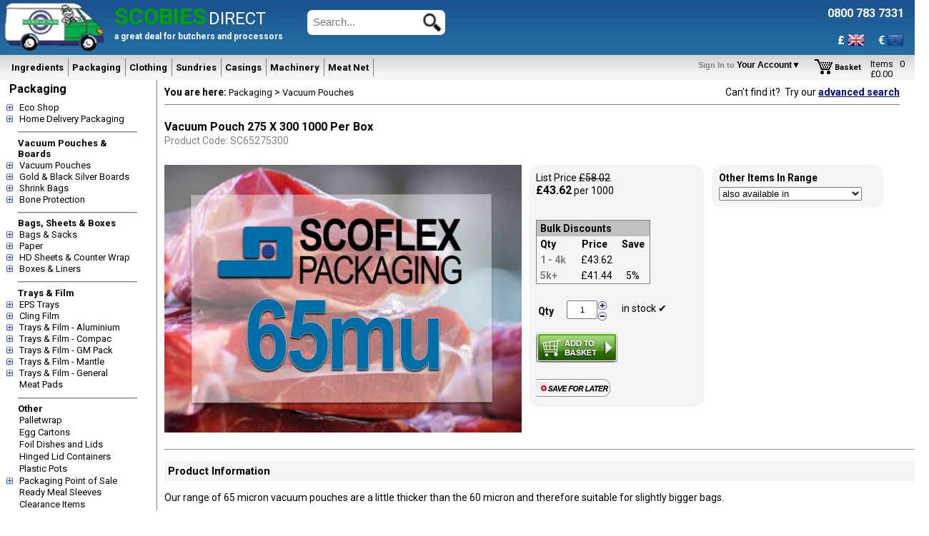

--- FILE ---
content_type: text/html
request_url: https://www.scobiesdirect.com/ItemInfo.asp?ItemNo=SC65275300&amp;ItemDesc=VACUUM%20POUCH%20275%20X%20300%201000%20PER%20BOX
body_size: 58427
content:

<!DOCTYPE html>
<html lang="en">
<head>
	<meta http-equiv="X-UA-Compatible" content="IE=edge">
	<meta http-equiv="Content-Type" content="text/html; charset=UTF-8">

			
	<link rel="shortcut icon" href="favicon.ico">
	
  	
	<meta name="robots" content="index, follow">
	<meta name="revisit-after" content="30 days">
	<meta name="format-detection" content="telephone=no">
	<meta name="viewport" content="width=device-width, initial-scale=1.0">

	<link href="https://plus.google.com/101621480635228004628?hl=en-GB" rel="publisher">

	<link href='https://fonts.googleapis.com/css?family=Merienda+One' rel='stylesheet' type='text/css'>
	<link href="https://fonts.googleapis.com/css?family=Indie+Flower" rel="stylesheet"> 
	
   
	
	<title>VACUUM POUCH 275 X 300 1000 PER BOX | Scobies Direct</title>
	<meta name="description" content="SC65275300, VACUUM POUCH 275 X 300 1000 PER BOX from Vacuum Pouches at Scobies Direct">
	<meta name="keywords" content="SC65275300, VACUUM POUCH 275 X 300, VACUUM POUCH 275 X 300 1000 PER BOX, Vacuum Pouches">

	<link href="/StyleScript/SDStyle.css?R=Y1" rel="stylesheet" media="all">
	
	<style type="text/css">
		.blurbNextToImage {
			width:436px;
			display:inline-block;
			vertical-align:top;
			padding:10px 20px 10px 40px;
			margin:0px 0px 0px 0px;
			font-size:12px;
			color:rgba(63,63,63,1);
			background-color:white;
			text-align:left;
			line-height:20px      
		}
		h3 {
			background-color:whitesmoke;
			padding:5px
		}

		hr {
			color:#F5F5F5;
			margin-top:10px
		}

		.block {
			position: relative;
			height: 400px;
			width: 100%;
			left: 0px;
			top: 0px;
			
			cursor:pointer;
			
			-webkit-transform-style: preserve-3d;
			-webkit-transition: -webkit-transform 1.5s;

			-ms-transform-style: preserve-3d;
			-ms-transition: -ms-transform 1.5s;

			-moz-transform-style: preserve-3d;
			-moz-transition: -moz-transform 1.5s;
		}

		/*
		.block:hover {
			-webkit-transform: rotateY(180deg);
			-ms-transform: rotateY(180deg);
			-moz-transform: rotateY(180deg);
		}
		*/

		.rotated{
			-webkit-transform: rotateY(180deg);
			-ms-transform: rotateY(180deg);
			-moz-transform: rotateY(180deg);
		}
		
		.side{
			position: absolute;
			-webkit-backface-visibility: hidden;
			-webkit-box-shadow: 0 2px 5px #666;
			
			-ms-backface-visibility: hidden;
			-ms-box-shadow: 0 2px 5px #666;
			
			-moz-backface-visibility: hidden;
			-moz-box-shadow: 0 2px 5px #666; 

			backface-visibility: hidden;
			box-shadow: 0 2px 5px #666;                                   
		}
		
		.side1{
			position: absolute;
			-webkit-backface-visibility: hidden;                        
			-ms-backface-visibility: hidden;                        
			-moz-backface-visibility: hidden;
			backface-visibility: hidden;
		}        
		
		.front{
			height: 99%;
			width: 99%;            
		}
		
		.back{
			height: 95%;
			width: 95%;
			padding: 10px;
			border:solid 0px red;
			-webkit-transform: rotateY(180deg);
			-ms-transform: rotateY(180deg);
			-moz-transform: rotateY(180deg);
			transform: rotateY(180deg);
		}
			   
		.flipTop{
			top: 375px;
		}
		
		.OwnOffer {
		  font: 400 15px/1.2 'Merienda One', Helvetica, sans-serif;
		  color: rgba(0,0,0,0.7);
		  text-shadow: 3px 3px 3px #fff;          
		}
		
		.coupon {
			float:left;
			width:130px;
			border:3px dashed gray;
			text-align:center;
			padding:5px;
			margin-right:10px;
			opacity:0.8;
			background:lightblue
		}

		.stripe-4 {
			background-image: repeating-linear-gradient(-45deg,
				transparent,
				transparent 5px,
				lightblue 5px,
				lightblue 10px);
		}


		

	</style>

	<style type="text/css" media="(max-width:320px)" >
		.block {
			height:300px;
		}
		
		.flipTop{
			top: 275px;
		}

	</style>

	<style type="text/css" media="print">
		.NoPrint{display:none;}
	</style>

		
	<script src="/StyleScript/elevatezoom-master/jquery-1.8.3.min.js"></script>
	<script src="/StyleScript/elevatezoom-master/jquery.elevatezoom.js"></script>	
	<script async src="StyleScript/NavScript.js?Update=7"></script>
		
	<script>
		function OpenRecipWind(){
			var RecipePath = frmAddToOrder.txtRecipePath.value
			window.open("Recipes/RecipeHeader.asp?RecipePath=" + RecipePath + "",'RecipeWind','top=100,left=200,width=705,height=525,toolbar=no,TitleBar=no,scrollbars=yes')
		}
	
		function SetQty(ItemNo, Qty, increment){
			document.getElementById("Qty").value = Qty
			//how many have actually been ordered?
			if(document.getElementById("spnOrdQty")){
				if (Qty==0){
					//document.getElementById("spnOrdQty").style.display = "none"
					document.getElementById("spnOrdQty").innerHTML = "&nbsp;<br><br>"
				}
				else
				{
					var strOrderQty = (Qty==increment)?increment*1000 + " selected, which is 1 box.":document.getElementById("Qty").value * 1000 + " selected, which is " + parseFloat(document.getElementById("Qty").value)/increment + " boxes."
					document.getElementById("spnOrdQty").innerHTML = strOrderQty + "<br><br>"
					//document.getElementById("spnOrdQty").style.display = "block"
				}
			}
			
			//CalcLinPrc1()
		}	

		function CheckKey(ItemNo, Description){
			var EnterKey = 13
			var iPhoneEnterKey = 10
			var keyPressed = 0
			var elID = ''
			if(window.event){
				keyPressed = window.event.keyCode
				elID = window.event.srcElement.id
			}
			else{
				keyPressed = event.which
				elID = event.srcElement.id
			}	
			if(elID == "Qty"){
				if(keyPressed==EnterKey||keyPressed==iPhoneEnterKey){
					AdjustBasket(ItemNo, Description, elID.value);
					event.preventDefault = true;
					return false;
				}				
			}
		}
	
		function ViewInvoiceHist(CustNo, ItemNo){
			window.open("InvoiceHistory.asp?CustNo=" + CustNo + "&ItemNo=" + ItemNo + "",'INVHIST','top=100,left=200,width=705,height=525,toolbar=no,TitleBar=no,scrollbars=yes')
		}	
	
		function Increments(direction, increment){
		
			if(document.getElementById("Qty").disabled){    
				document.getElementById("Qty").value = "0"
				return false
			}
		
			if(isNaN(document.getElementById("Qty").value) || document.getElementById("Qty").value == ""){
				document.getElementById("Qty").value = 0
			}

			var Qty = parseFloat(document.getElementById("Qty").value)
			var newQty = (direction=='up')?Qty+increment:Qty-increment

			//round to 2 dp
			newQty = Math.round(newQty*100)/100

			//make sure qty not less than 0
			if(newQty<0){newQty=0}
			
			//make sure the qty is a multiple of the increment
			var tmpMod = Math.round((parseFloat(newQty)% parseFloat(increment))*100)/100

			//getting a weird error when calculating the mod for some values.
			//i.e 6.6 mod 0.6 = 11, but modulus returns 0.6??
			if(parseFloat(tmpMod) == parseFloat(increment) ) {
				tmpMod = 0
			}

			if(tmpMod!=0){newQty = newQty-(tmpMod)}
			
			if(newQty.toFixed(0) - newQty.toFixed(2) !=0){
				document.getElementById("Qty").value = newQty.toFixed(2)
			}
			else
			{
				document.getElementById("Qty").value = newQty
			}
			
			//how many have actually been ordered?
			if(document.getElementById("spnOrdQty")){
				if (newQty==0){
					//document.getElementById("spnOrdQty").style.display = "none"
					document.getElementById("spnOrdQty").innerHTML = "&nbsp;<br><br>"
				}
				else
				{
					var strBoxes = Math.round( parseFloat(document.getElementById("Qty").value)/increment )
					var strOrderQty = (newQty==increment)?increment*1000 + " selected, which is 1 box.":document.getElementById("Qty").value * 1000 + " selected, which is " + strBoxes + " boxes."
					document.getElementById("spnOrdQty").innerHTML = strOrderQty + "<br><br>"
					//document.getElementById("spnOrdQty").style.display = "block"
				}
			}
			//CalcLinPrc1()
		}
	
		function CalcLinPrc1(){
			/*
			var minOrdQty = null
			var maxOrdQty = null
			var Qty = document.getElementById("Qty").value
			if(isNaN(Qty) || Qty===''){
				Qty=0
			}

			if(document.getElementById("minOrdQty")){
				minOrdQty = document.getElementById("minOrdQty").value
				if(parseFloat(Qty)<parseFloat(minOrdQty)){
					alert("You must order a minimum of " + minOrdQty)
					document.getElementById("Qty").value = ""
					return false
				}
			}

			if(document.getElementById("maxOrdQty")){
				maxOrdQty = document.getElementById("maxOrdQty").value
				if(parseFloat(Qty)>parseFloat(maxOrdQty)){
					alert("You can only order a maximum of " + maxOrdQty)
					document.getElementById("Qty").value = ""
					return false
				}
			}
			

			//var UnitPrc = parseFloat(document.getElementById("UnitPrc").value)
			var Qty = parseFloat(document.getElementById("Qty").value)
			if(isNaN(Qty)){Qty=0}		
			var colUnitPrc = document.getElementsByName("prc")
			//alert(colUnitPrc.length)
			if(colUnitPrc.length==1)
				{
					if(navigator.appName == "Microsoft Internet Explorer")
						{var UnitPrc = colUnitPrc(0).value}
					else
						{var UnitPrc = colUnitPrc[0].value}
				}				
			else
				{
					if(navigator.appName == "Microsoft Internet Explorer")
						{UnitPrc = parseFloat(colUnitPrc(0).value)}
					else
						{UnitPrc = parseFloat(colUnitPrc[0].value)}
								
					for(i=0;i<colUnitPrc.length;i++){
						//var objPrc = colUnitPrc(i)
						if(navigator.appName == "Microsoft Internet Explorer")
							{var objPrc = colUnitPrc(i)}
						else
							{var objPrc = colUnitPrc[i]}						
						//var prcQty = objPrc.getAttribute("QTY")
						var prcQty = objPrc.id.replace("QTY","")
						//alert(prcQty)
						if(Qty >= prcQty){
							//UnitPrc = colUnitPrc(i).value
							if(navigator.appName == "Microsoft Internet Explorer")
								{UnitPrc = parseFloat(colUnitPrc(i).value)}
							else
								{UnitPrc = parseFloat(colUnitPrc[i].value)}
						}
					}				
				}

			var ClubPrc = document.getElementById("ClubPrc")
			if(ClubPrc){
				if(!isNaN(ClubPrc.value)){
					if(parseFloat(ClubPrc.value) < UnitPrc){
						UnitPrc = parseFloat(ClubPrc.value)
					}
				}
			}

			var extPrc = UnitPrc * parseFloat(Qty)
			if(extPrc.toPrecision)		 
				{document.getElementById("divExtPrc").innerHTML = "" + extPrc.toFixed(2)}
			else
				{document.getElementById("divExtPrc").innerHTML = "" + extPrc}
		*/
		}
		//End CalcLinPrc1
			
		function AddToOrder1(ItemNo){
			var Qty
			Qty = document.getElementById("Qty").value
			if(isNaN(Qty))
				{window.alert("Please enter a valid order quantity")}
			else
				document.frmAddToOrder.submit()
				/*
				if(ItemNo=="OC30110"){
					window.alert("This item is temporarily unavailable")
				}
				else{
					document.frmAddToOrder.submit()
				}
				*/

		}
		//End AddToOrder1

		function FillHdrBasket() {
			document.getElementById("HdrBasket").innerHTML = "<br>"
			var strUrl = "/CartContentForHdr.asp"
			var xmlhttp = null
			if (window.XMLHttpRequest) {
				xmlhttp = new XMLHttpRequest()
			}
			else if (window.ActiveXObject) {
				xmlhttp = new ActiveXObject("Microsoft.XMLHTTP")
			}

			if (xmlhttp != null) {
				xmlhttp.open("GET", strUrl, false)
				xmlhttp.setRequestHeader("Content-Type", "text/html")
				xmlhttp.send(null)
				document.getElementById("HdrBasket").innerHTML = xmlhttp.responseText
			}
		}
		
		//Add to the basket with Ajax
		function AdjustBasket(ItemNo, Description, Qty){		    

			if(document.getElementById("img1")){
				alert('Sorry, ' + ItemNo + ' is currently unavailable from Scobie & Junor');
				return false;
			}

			if(!Qty){
				Qty = parseFloat(document.getElementById("Qty").value)
			}

			if(isNaN(Qty) || Qty == "" || parseFloat(Qty)<=0){
				alert("please enter a valid order quantity")
				document.getElementById("Qty").focus();
				return false
			}

			if(document.getElementById("minOrdQty")){
				var minOrdQty = document.getElementById("minOrdQty").value
				if(parseFloat(Qty)<parseFloat(minOrdQty)){
					alert("Sorry, you need to order a minimum of " + minOrdQty)
					document.getElementById("Qty").value = ""
					return false
				}
			}

			if(document.getElementById("maxOrdQty")){
				var maxOrdQty = document.getElementById("maxOrdQty").value
				if(parseFloat(Qty)>parseFloat(maxOrdQty)){
					alert("Sorry, you can only order a maximum of " + maxOrdQty)
					document.getElementById("Qty").value = ""
					return false
				}
			}

			if(document.getElementById("BoxQty")){
				var BoxQty = document.getElementById("BoxQty").value
				if(!isNaN(BoxQty)){
					var theMod = Qty % BoxQty
					if(theMod!=0){
						alert("You cannot order " + Qty + ". Please order in multiples of " + BoxQty);
						document.getElementById("Qty").value = BoxQty;
						return false;
					}
				}
			}

			var xmlhttp=null
			if (window.XMLHttpRequest){
			  xmlhttp=new XMLHttpRequest()
			}
			else if (window.ActiveXObject){
			  xmlhttp=new ActiveXObject("Microsoft.XMLHTTP")
			}
								
			var strMessage		    
			var strUrl = "ChangeLinQtyAjax.asp?ItemNo=" + ItemNo + "&OrdQty=" + Qty
		
			document.getElementById("result").style.display = "none"		
			
			//use Ajax to call the page to change the qty.
			if (xmlhttp!=null){			
			
				xmlhttp.onreadystatechange = function() {
					if (xmlhttp.readyState == 4) {
						if (xmlhttp.status == 200) {

							/* call facebook function 	*/
							fbq('track', 'AddToCart', {
								content_name: 'VACUUM POUCH 275 X 300 1000 PER BOX', 
								content_category: 'Vacuum Pouches',
								content_ids: ['SC65275300'],
								content_type: 'product',
								value: 43.62,
								//currency: '' 
								currency: 'GBP' 
							}); 
							

						setTimeout(function(){
							var newValues = xmlhttp.responseText.split("/")
							if(newValues.length == 2){		
							
								if(document.getElementById("spnItems")){			    
									document.getElementById("spnItems").innerHTML = newValues[0]
								}
								if(document.getElementById("spnValue")){
									if(document.getElementById("spnValue").textContent){
										document.getElementById("spnValue").textContent = newValues[1]
									}
									else{
										document.getElementById("spnValue").innerText = newValues[1]
									}
								}
							   
								//ajax in the basket contents into the Hdr dropdown div
								FillHdrBasket()

								
									strMessage = "<img src=\"/images/Tick(green).gif\"><br>Successfully added " + Qty + " " + Description + " to the basket"
								
								
								document.getElementById("result").style.display = "block";                                        			        
								el = document.getElementById("activeTab");
								el.innerHTML = strMessage
								el.innerHTML += "<br><br><br>"	                            
								//el.innerHTML += "<div style=\"clear:both;display:inline-block;margin:0 auto;width:45%;height:25px;border:1px solid red;\">"
								el.innerHTML += "<button class=\"ItemInfo_Button\" onclick=\"el.parentElement.style.display='none';document.getElementById('divCover').style.display = 'none'\">Continue Shopping</button>"
								//el.innerHTML += "</div>"
								//el.innerHTML += "&nbsp;&nbsp;&nbsp;&nbsp;&nbsp;&nbsp;&nbsp;&nbsp;&nbsp;&nbsp;&nbsp;&nbsp;"
								//el.innerHTML += "&nbsp;&nbsp;&nbsp;&nbsp;&nbsp;&nbsp;&nbsp;&nbsp;&nbsp;&nbsp;&nbsp;&nbsp;"
								//el.innerHTML += "<div style=\"clear:both;display:inline-block;margin:0 auto;width:45%;height:25px;border:1px solid blue;\">"
								el.innerHTML += "<button style=\"display:inline-block\" onclick=\"location='order.asp'\">View Basket</button><br><br><br>" 
								//el.innerHTML += "</div>"
							 } 
						   }, 1000)	                               
						}
						else {
							document.getElementById("activeTabHold").innerHTML = "error getting data." 
						}
					}
					else if (xmlhttp.readyState == 0) {
						document.getElementById("activeTab").innerText = "not started" 
					}
					else if (xmlhttp.readyState == 1) {
					document.getElementById("activeTab").innerHTML = "<br><h2>Adding to basket...</h2><br><br><br><img src=\"/images/AjaxLoading.gif\"><br><br>" 
					}
					else if (xmlhttp.readyState == 2) {
					document.getElementById("activeTab").innerHTML = "<br><h2>Adding to basket<br><br><br><img src=\"/images/AjaxLoading.gif\"><br><br>"
					}
					else if (xmlhttp.readyState == 3) {
					document.getElementById("activeTab").innerHTML = "<br><h2>Adding to basket...<br><br><br><img src=\"/images/AjaxLoading.gif\"><br><br>" 
					}
					else {
						document.getElementById("activeTab").innerHTML = "<br><h2>Adding to basket...<br><br><br><img src=\"/images/AjaxLoading.gif\"><br><br>"
					}
				}
			
			
				//get the new value & items in the basket.
				strUrl = "CartContentAjax.asp?ItemNo=" + ItemNo + "&OrdQty=" + Qty
				xmlhttp.open("GET", strUrl , true)
				xmlhttp.setRequestHeader("Content-Type", "text/html")
				xmlhttp.send(null)

				el = document.getElementById("activeTabHold");				
				//el.style.display= (el.style.display != "block") ? "block" : "none";
				
				if(el.style.display!="block"){
					el.style.display="block"
				}
				else{
					el.style.display="none"
				}
				if (document.getElementById("divCover")){
					if (document.getElementById("divCover").style.display != "block") {
						document.getElementById("divCover").style.display = "block"
						document.getElementById("divCover").style.top = "0"
					}
				}		        		        
			}
		}

		function Start_Review(){
			document.getElementById("activeTabHold").style.display="block"
			document.getElementById("result").style.display = "none"
			document.getElementById("divReview").style.display="block"
			document.getElementById("activeTab").innerHTML = ""                        
		}

		function Start_Callback(){
			document.getElementById("activeTabHold").style.display="block"
			document.getElementById("result").style.display = "none"
			document.getElementById("divCallback").style.display="block"
			document.getElementById("activeTab").innerHTML = ""                        
			document.getElementById("txtCallbackName").value = ""
			document.getElementById("txtCallbackNo").value = ""
			document.getElementById("selCallbackReason").value = ""
		}

				
		function changeClass() {
			if (document.getElementById("block").className == "block") {
				document.getElementById("block").className += " rotated";
			}
			else {
				document.getElementById("block").className = "block";
			}
		}		
		
		function SaveForLater(ItemNo) {

			var strUrl = "/SaveBasketAJAX.asp?ItemNo=" + ItemNo
			var xmlhttp = null
			if (window.XMLHttpRequest) {
				xmlhttp = new XMLHttpRequest()
			}
			else if (window.ActiveXObject) {
				xmlhttp = new ActiveXObject("Microsoft.XMLHTTP")
			}

			if (xmlhttp != null) {
				xmlhttp.open("GET", strUrl, false)
				xmlhttp.setRequestHeader("Content-Type", "text/html")
				xmlhttp.send(null)
				document.getElementById("activeTab").innerHTML = xmlhttp.responseText


				el = document.getElementById("activeTabHold");				
				//el.style.display= (el.style.display != "block") ? "block" : "none";
				
				if(el.style.display!="block"){
					el.style.display="block"
				}
				else{
					el.style.display="none"
				}
				if (document.getElementById("divCover").style.display != "block") {
					document.getElementById("divCover").style.display = "block"
					document.getElementById("divCover").style.top = "0"
				}	
			}
		}


		function AddToExistBasket(BasketID, ItemNo, WebID) {
			var tmpQty = document.getElementById("Qty").value
			var theTitle = document.getElementById("txtBasketName").value

			var strUrl = "/SaveToExistBasketAJAX.asp?BasketID=" + BasketID + "&ItemNo=" + ItemNo + "&Qty=" + tmpQty + "&BasketTitle=" + encodeURIComponent(theTitle)
			var xmlhttp = null
			if (window.XMLHttpRequest) {
				xmlhttp = new XMLHttpRequest()
			}
			else if (window.ActiveXObject) {
				xmlhttp = new ActiveXObject("Microsoft.XMLHTTP")
			}

			if (xmlhttp != null) {
				xmlhttp.open("GET", strUrl, false)
				xmlhttp.setRequestHeader("Content-Type", "text/html")
				xmlhttp.send(null)
				if(xmlhttp.responseText == "OK"){
					alert("Saved successfully for later")
					location.reload();
				}
			}
		}


		function RequestCallback(ItemNo){
			var tmpContactName = document.getElementById("txtCallbackName").value
			if(tmpContactName==""){
				alert("Please enter your name")
				document.getElementById("txtCallbackName").focus();
				return false
			}
			var tmpContactNo = document.getElementById("txtCallbackNo").value
			if(tmpContactNo==""){
				alert("Please enter your contact number")
				document.getElementById("txtCallbackNo").focus();
				return false
			}
			var tmpReason = document.getElementById("selCallbackReason").value
			if(tmpReason==""){
				alert("Please enter reason for the callback")
				document.getElementById("selCallbackReason").select();
				return false
			}

			var xmlhttp=null
			if (window.XMLHttpRequest){
				xmlhttp=new XMLHttpRequest()
			}
			else if (window.ActiveXObject){
				xmlhttp=new ActiveXObject("Microsoft.XMLHTTP")
			}
								
			var strMessage		    
			var strUrl = "AddCallBackRequest.asp"

			xmlhttp.open("POST", strUrl, false);
			xmlhttp.setRequestHeader("Content-type","application/x-www-form-urlencoded");
			xmlhttp.send("ContactName=" + tmpContactName + "&ContactNo=" + tmpContactNo + "&Reason=" + tmpReason);   		    
			if(xmlhttp.responseText=="OK"){
			
				document.getElementById("divCallback").style.display='none';
				activeTabHold.style.display='none';		    
				document.getElementById("txtCallbackName").value = ""
				document.getElementById("txtCallbackNo").value = ""
				document.getElementById("selCallbackReason").value = ""
			
				alert("Thank you, we'll be in touch soon")
			}
			else{
				alert("There was a problem submitting your request")
				document.getElementById("activeTab").innerHTML = xmlhttp.responseText
			}
			
		}


		function LogReview(ItemNo){
			var tmpReview = document.getElementById("ItemReview").value
			var tmpScore = document.getElementById("selScore").value
			if(tmpScore==""){
				alert("Please rate this product")
				document.getElementById("selScore").focus();
				return false
			}
			
			if(tmpReview==""){
				alert("Please enter your review")
				return false
			}
			
			if(tmpReview.length>500){
				alert("Max length allowed 500 characters")
				return false
			}

			tmpReview = tmpReview.replace(/'/gi,"''"); 
			
		   tmpReview = encodeURIComponent(tmpReview);

			var xmlhttp=null
			if (window.XMLHttpRequest){
			  xmlhttp=new XMLHttpRequest()
			}
			else if (window.ActiveXObject){
			  xmlhttp=new ActiveXObject("Microsoft.XMLHTTP")
			}
								
			var strMessage		    
			var strUrl = "ProductReview_Add.asp"

			xmlhttp.open("POST", strUrl, false);
			xmlhttp.setRequestHeader("Content-type","application/x-www-form-urlencoded");
			xmlhttp.send("ProductReview=" + tmpReview + "&ItemNo=" + ItemNo + "&Score=" + tmpScore);   		    
			if(xmlhttp.responseText=="OK"){
			
				divReview.style.display='none';
				activeTabHold.style.display='none';		    
				document.getElementById("ItemReview").value = ""
			
				alert("Thank you for reviewing our product")
			}
			else{
				alert("There was a problem submitting your review")
				document.getElementById("activeTab").innerHTML = xmlhttp.responseText
			}		    
		}

		function GoToItem(){
			var ItemNo = document.getElementById("selAlt").value
			if(ItemNo===""){
				alert("Please select an item")
				return false
			}
			else{
				location = "/ItemInfo.asp?ItemNo=" + ItemNo
			}
			
		}
				
		function AddToItemsDiscList(ItemNo){
			var xmlhttp=null
			if (window.XMLHttpRequest){
			  xmlhttp=new XMLHttpRequest()
			}
			else if (window.ActiveXObject){
			  xmlhttp=new ActiveXObject("Microsoft.XMLHTTP")
			}
								
			var strMessage		    
			var strUrl = "AddItemToDiscList.asp?ItemNo=" + ItemNo

			xmlhttp.open("GET", strUrl, false);            
			xmlhttp.send(strUrl);   		    
			if(xmlhttp.responseText=="OK"){
			
				location.reload()
			}
			else{
				alert("There was a problem adding your item. Please contact scobiesdirect.com support")		        
				alert(xmlhttp.responseText)
			}		    		    
		}
				
		function SwapImg(ImgPath){			
			if(document.getElementById("MainImg1")){
				document.getElementById("MainImg1").src = ImgPath
				if(document.getElementById("MainImg1").getAttribute("data-zoom-image")){

					//remove any previous div created
					$( ".zoomContainer" ).remove()

					//create the new zomm image.
					$("#MainImg1").data("zoom-image", ImgPath)
					//refresh the zoom image.
					$("#MainImg1").elevateZoom({
						zoomType: "inner",
						debug: true,
						cursor: "crosshair",
						zoomWindowFadeIn: 500,
						zoomWindowFadeOut: 500,
					});
				}
			}
		}


		$(document).ready(function () {

			$("#Qty");

			$("#loading").remove()

			$("#MainImg1").elevateZoom({
				zoomType: "inner",
				debug: true,
				cursor: "crosshair",
				zoomWindowFadeIn: 500,
				zoomWindowFadeOut: 500
			});

		})

		var _gaq = _gaq || [];
		_gaq.push(['_setAccount', 'UA-41620996-1']);
		_gaq.push(['_trackPageview']);

		(function() {
			var ga = document.createElement('script'); ga.type = 'text/javascript'; ga.async = true;
			ga.src = ('https:' == document.location.protocol ? 'https://ssl' : 'http://www') + '.google-analytics.com/ga.js';
			var s = document.getElementsByTagName('script')[0]; s.parentNode.insertBefore(ga, s);
		})();


	</script>

	<!-- Google Tag Manager -->
	<script>(function(w,d,s,l,i){w[l]=w[l]||[];w[l].push({'gtm.start':
	new Date().getTime(),event:'gtm.js'});var f=d.getElementsByTagName(s)[0],
	j=d.createElement(s),dl=l!='dataLayer'?'&l='+l:'';j.async=true;j.src=
	'https://www.googletagmanager.com/gtm.js?id='+i+dl;f.parentNode.insertBefore(j,f);
	})(window,document,'script','dataLayer','GTM-5W9W89PW');</script>
	<!-- End Google Tag Manager -->

	<!-- Facebook Pixel Code -->
	<script>
		!function(f,b,e,v,n,t,s)
		{if(f.fbq)return;n=f.fbq=function(){n.callMethod?
		n.callMethod.apply(n,arguments):n.queue.push(arguments)};
		if(!f._fbq)f._fbq=n;n.push=n;n.loaded=!0;n.version='2.0';
		n.queue=[];t=b.createElement(e);t.async=!0;
		t.src=v;s=b.getElementsByTagName(e)[0];
		s.parentNode.insertBefore(t,s)}(window, document,'script',
		'https://connect.facebook.net/en_US/fbevents.js');
		fbq('init', '928818607537736');
		fbq('track', 'PageView');
		fbq('track', 'ViewContent');
	</script>
	<noscript><img height="1" width="1" style="display:none"
		src="https://www.facebook.com/tr?id=928818607537736&ev=PageView&noscript=1">
	</noscript> 
	<!-- End Facebook Pixel Code -->
	<script type="text/javascript" src="https://www.creativeperceptive.com/js/799518.js" ></script>
</head>
<body>
<!-- Google Tag Manager (noscript) -->
<noscript><iframe src="https://www.googletagmanager.com/ns.html?id=GTM-5W9W89PW"
	height="0" width="0" style="display:none;visibility:hidden"></iframe></noscript>
	<!-- End Google Tag Manager (noscript) -->

<header>
<div id="fixHeader" class="fixHeader">
	<table class="header">
		<tr>
			<td style="width:100%">
				<script>
//<![CDATA[

    var mnuDiv
	function HideMenu(mnuToHide){
		menuToHide = mnuToHide
		if(menuToHide=="mnuCustProdCat")
			{hideTimer = setTimeout("HideCustProdCat()", wait)}	
		else{			
		    //hideTimer = setTimeout("HideLinks()", wait)

		    
		    hideTimer = setTimeout(	function(){
		                                document.getElementById("divLinks").style.display = "none"
		                                document.getElementById("divLinks").innerHTML = ""
		                                document.getElementById("divCover").style.display = "none"
		                                document.getElementById("tdHdrNav").style.position = "static"

                                        if(mnuDiv){
                                            mnuDiv.style.position = 'static';
                                            mnuDiv.style.backgroundColor = '';
                                       }		    


	                                },wait)
		}
	}

	function HideLinks(){
		document.getElementById("divLinks").style.display = "none"
		document.getElementById("divLinks").innerHTML = ""		
	}
	
	function Start_LiveChat(){
		window.open("https://www.scobiesdirect.com/LiveChat/LiveChat_Visitor.aspx?ASPSession=631793931","CHAT","height=539,width=386,top=50,left=200,scroll=no",true)
	}

	function ShowMenu1(mnuToOpen, obj){
		if (hideTimer != null)	
			clearTimeout(hideTimer);
	
		//var e = document.getElementById(mnuToOpen)
		//build the menu up....
		BuildMenu(mnuToOpen)
		
			var e = document.getElementById("divLinks")
			e.style.display="inline"
			e.style.position="absolute"
			e.style.zIndex = 1
			
			var resX = screen.availWidth
	
			if(resX <=800){
				e.style.top=114
				e.style.left=125}
			else
			{		
				if(mnuToOpen == "mnuCustProdCat")
				{
					e.style.left = obj.offsetParent.offsetParent.offsetParent.offsetParent.offsetParent.offsetParent.offsetLeft+125	
				}
				else		
				{
					if(window.getComputedStyle){
						e.style.top=obj.parentNode.offsetTop+108+9}
					else{	
						e.style.top=obj.parentElement.offsetTop+108+9}
					
					//e.style.left=125
					//this selects the absolute outer table of the element...
					e.style.left = obj.offsetParent.offsetParent.offsetParent.offsetParent.offsetParent.offsetParent.offsetLeft+125					
				}
			}
	}
	
	function ShowMenuFromTop(mnuToOpen, obj){
		if (hideTimer != null)	
			clearTimeout(hideTimer);
	    
        if(mnuDiv){
            mnuDiv.style.backgroundColor = '';
        }	    
	    
	    var e
	    if(mnuToOpen == "mnu320"){
		    e = document.getElementById("divLinks320")
		    if(e.style.display == "none" || e.style.display==""){
                BuildMenu(mnuToOpen)		    
			    e.style.left = "20px"
			    e.style.top = "105px"	
			    e.style.position="fixed"	    					        
			    e.style.display="block"
		    }
		    else{		    		
		        e.style.display = "none"
		    }
		}		
		else{
		    e = document.getElementById("divLinks")
		
		    //build the menu up....
		    BuildMenu(mnuToOpen)
    				
		    e.style.display="inline"
		    //if(location.toString().toLowerCase().indexOf("shrinkbags")>0){
		    if(document.getElementById("fixHeader")){
		        e.style.position="fixed"
		    }
		    else{
		        e.style.position="absolute"
		    }
		    e.style.zIndex = 999
    		    		
		    var resX = screen.availWidth
	
			if(mnuToOpen == "mnuCustProdCat")
			{
				e.style.left = obj.offsetParent.offsetParent.offsetParent.offsetParent.offsetParent.offsetParent.offsetLeft+125	
			}
			else		
			{
				if(window.getComputedStyle){
					e.style.top= parseFloat(obj.parentNode.offsetTop)+25 + "px"
				}
				else{	
					e.style.top=parseFloat(obj.parentElement.offsetTop)+25 + "px"
				}				
				//e.style.left=125
				//this selects the absolute outer table of the element...
				//e.style.left = obj.offsetLeft + (obj.parentElement.offsetParent.offsetParent.offsetParent.offsetLeft) + "px"
				
				e.style.left = obj.offsetLeft + (document.getElementById("tblHdr").offsetParent.offsetParent.offsetLeft) + "px"
				
				
				if(mnuToOpen=="mnuSund"){
				    e.style.left = (parseFloat(e.style.left) - 250) + "px"
				}

				if(mnuToOpen=="mnuPack"){
				    e.style.left = (parseFloat(e.style.left) - 100) + "px"
				}
				
				if(mnuToOpen=="mnuCase"){
				    e.style.left = (parseFloat(e.style.left) - 250) + "px"
				}		

				if(mnuToOpen=="mnuMach"){
				    e.style.left = (parseFloat(e.style.left) - 350) + "px"
				}							

				if(mnuToOpen=="mnuCloth"){
				    e.style.left = (parseFloat(e.style.left) - 150) + "px"
				}
							
			    e.style.paddingTop = "5px"	
			    
			    e.style.backgroundColor = '#ffffff';
			    obj.style.backgroundColor = '#ffffff';
			    
		        //obj.style.zIndex = 101
		        //obj.style.position = "relative"			    			    
		        
		        document.getElementById("tdHdrNav").style.zIndex = 101
		        document.getElementById("tdHdrNav").style.position = "relative"
		        
		        if(document.getElementById("divCover").style.display != "block"){
                    document.getElementById("divCover").style.display = "block"
                    document.getElementById("divCover").style.top = "0"
                }
                
                mnuDiv = obj  			    			    			    
			}
		}   //end if mnuToOpen == "mnu320" iphone CSS 320px wide
	}
	

	
	
	function BuildMenu(whichMenu){
		
		//document.getElementById("divLinks").style.display = "block"
		var divLinks = document.getElementById("divLinks")
		
		if(typeof divLinks == "undefined" || divLinks == null){
			document.getElementById("divLinks320").style.display = "block"
		}else{
			divLinks.style.display = "block"
		}
		
		switch (whichMenu)
		{
			case "mnuIng":
				document.getElementById("divLinks").innerHTML = ""
				
					document.getElementById("divLinks").innerHTML = "<div style=\"display:table-cell;border-left:solid 1px gray;width:199px;height:240px;float:left\">&nbsp;&nbsp;<span class=\"SubCat\" onmouseover=\"this.className='SubCatHover'\" onmouseout=\"this.className='SubCat'\" onclick=\"window.location=''\">&lt;hr style=\&quot;color:lightgray;\&quot;&gt;&lt;b&gt;Seasonings &amp; Mixes&lt;/b&gt;</span><br>&nbsp;&nbsp;<span class=\"SubCat\" onmouseover=\"this.className='SubCatHover'\" onmouseout=\"this.className='SubCat'\" onclick=\"window.location='/MenuGrid.asp?GridIdx=485'\">Burger Mixes</span><br>&nbsp;&nbsp;<span class=\"SubCat\" onmouseover=\"this.className='SubCatHover'\" onmouseout=\"this.className='SubCat'\" onclick=\"window.location='/MenuGrid.asp?GridIdx=486'\">Sausage Seasonings &amp; Mixes</span><br>&nbsp;&nbsp;<span class=\"SubCat\" onmouseover=\"this.className='SubCatHover'\" onmouseout=\"this.className='SubCat'\" onclick=\"window.location='/MenuGrid.asp?GridIdx=487'\">Pudding Mixes</span><br>&nbsp;&nbsp;<span class=\"SubCat\" onmouseover=\"this.className='SubCatHover'\" onmouseout=\"this.className='SubCat'\" onclick=\"window.location='/MenuGrid.asp?GridIdx=610'\">Stuffing Mixes</span><br>&nbsp;&nbsp;<span class=\"SubCat\" onmouseover=\"this.className='SubCatHover'\" onmouseout=\"this.className='SubCat'\" onclick=\"window.location='/MenuGrid.asp?GridIdx=488'\">Organic Shop</span><br>&nbsp;&nbsp;<span class=\"SubCat\" onmouseover=\"this.className='SubCatHover'\" onmouseout=\"this.className='SubCat'\" onclick=\"window.location='/Products.asp?ProdCat=11600'\">Meatloaf Mixes</span><br>&nbsp;&nbsp;<span class=\"SubCat\" onmouseover=\"this.className='SubCatHover'\" onmouseout=\"this.className='SubCat'\" onclick=\"window.location='/Products.asp?ProdCat=11214'\">Mince Mixes</span><br>&nbsp;&nbsp;<span class=\"SubCat\" onmouseover=\"this.className='SubCatHover'\" onmouseout=\"this.className='SubCat'\" onclick=\"window.location='/Products.asp?ProdCat=11215'\">Meatballs</span><br></div><div style=\"display:table-cell;border-left:solid 1px gray;width:199px;height:240px;float:left\">&nbsp;&nbsp;<span class=\"SubCat\" onmouseover=\"this.className='SubCatHover'\" onmouseout=\"this.className='SubCat'\" onclick=\"window.location=''\">&lt;hr style=\&quot;color:lightgray;\&quot;&gt;&lt;b&gt;Sauces, Marinades &amp; Coatings&lt;/b&gt;</span><br>&nbsp;&nbsp;<span class=\"SubCat\" onmouseover=\"this.className='SubCatHover'\" onmouseout=\"this.className='SubCat'\" onclick=\"window.location='/Products.asp?ProdCat=12211'\">Sauces</span><br>&nbsp;&nbsp;<span class=\"SubCat\" onmouseover=\"this.className='SubCatHover'\" onmouseout=\"this.className='SubCat'\" onclick=\"window.location='/Products.asp?ProdCat=12212'\">Marinades</span><br>&nbsp;&nbsp;<span class=\"SubCat\" onmouseover=\"this.className='SubCatHover'\" onmouseout=\"this.className='SubCat'\" onclick=\"window.location='/MenuGrid.asp?GridIdx=612'\">Glazes, Sprinkles &amp; Rubs</span><br>&nbsp;&nbsp;<span class=\"SubCat\" onmouseover=\"this.className='SubCatHover'\" onmouseout=\"this.className='SubCat'\" onclick=\"window.location='/MenuGrid.asp?GridIdx=616'\">Crumbs &amp; Coatings</span><br>&nbsp;&nbsp;<span class=\"SubCat\" onmouseover=\"this.className='SubCatHover'\" onmouseout=\"this.className='SubCat'\" onclick=\"window.location=''\">&lt;hr style=\&quot;color:lightgray;\&quot;&gt;&lt;b&gt;Point of Sale&lt;/b&gt;</span><br>&nbsp;&nbsp;<span class=\"SubCat\" onmouseover=\"this.className='SubCatHover'\" onmouseout=\"this.className='SubCat'\" onclick=\"window.location='/MenuGrid.asp?GridIdx=1959'\">Bramble Foods</span><br>&nbsp;&nbsp;<span class=\"SubCat\" onmouseover=\"this.className='SubCatHover'\" onmouseout=\"this.className='SubCat'\" onclick=\"window.location='/MenuGrid.asp?GridIdx=2012'\">Pasta Sauces</span><br>&nbsp;&nbsp;<span class=\"SubCat\" onmouseover=\"this.className='SubCatHover'\" onmouseout=\"this.className='SubCat'\" onclick=\"window.location='/MenuGrid.asp?GridIdx=2013'\">Cooking Sauces</span><br>&nbsp;&nbsp;<span class=\"SubCat\" onmouseover=\"this.className='SubCatHover'\" onmouseout=\"this.className='SubCat'\" onclick=\"window.location='/MenuGrid.asp?GridIdx=2014'\">Condiments</span><br>&nbsp;&nbsp;<span class=\"SubCat\" onmouseover=\"this.className='SubCatHover'\" onmouseout=\"this.className='SubCat'\" onclick=\"window.location='/MenuGrid.asp?GridIdx=2015'\">Hot Sauces</span><br></div><div style=\"display:table-cell;border-left:solid 1px gray;width:199px;height:240px;float:left\"></div><div style=\"display:table-cell;border-left:solid 1px gray;width:199px;height:240px;float:left\">&nbsp;&nbsp;<span class=\"SubCat\" onmouseover=\"this.className='SubCatHover'\" onmouseout=\"this.className='SubCat'\" onclick=\"window.location='/MenuGrid.asp?GridIdx=2016'\">Curry Sauces</span><br>&nbsp;&nbsp;<span class=\"SubCat\" onmouseover=\"this.className='SubCatHover'\" onmouseout=\"this.className='SubCat'\" onclick=\"window.location='/MenuGrid.asp?GridIdx=495'\">Retail Packs</span><br>&nbsp;&nbsp;<span class=\"SubCat\" onmouseover=\"this.className='SubCatHover'\" onmouseout=\"this.className='SubCat'\" onclick=\"window.location=''\">&lt;hr style=\&quot;color:lightgray;\&quot;&gt;&lt;b&gt;Pies &amp; Gravy&lt;/b&gt;</span><br>&nbsp;&nbsp;<span class=\"SubCat\" onmouseover=\"this.className='SubCatHover'\" onmouseout=\"this.className='SubCat'\" onclick=\"window.location='/MenuGrid.asp?GridIdx=619'\">Pies &amp; Bakery</span><br>&nbsp;&nbsp;<span class=\"SubCat\" onmouseover=\"this.className='SubCatHover'\" onmouseout=\"this.className='SubCat'\" onclick=\"window.location='/Products.asp?ProdCat=11401'\">Gravies &amp; Bouillons</span><br></div><div style=\"display:table-cell;border-left:solid 1px gray;width:199px;height:240px;float:left\">&nbsp;&nbsp;<span class=\"SubCat\" onmouseover=\"this.className='SubCatHover'\" onmouseout=\"this.className='SubCat'\" onclick=\"window.location=''\">&lt;hr style=\&quot;color:lightgray;\&quot;&gt;&lt;b&gt;Functional&lt;/b&gt;</span><br>&nbsp;&nbsp;<span class=\"SubCat\" onmouseover=\"this.className='SubCatHover'\" onmouseout=\"this.className='SubCat'\" onclick=\"window.location='/MenuGrid.asp?GridIdx=500'\">Rusks &amp; Oatmeal</span><br>&nbsp;&nbsp;<span class=\"SubCat\" onmouseover=\"this.className='SubCatHover'\" onmouseout=\"this.className='SubCat'\" onclick=\"window.location='/Products.asp?ProdCat=13700'\">Brines &amp; Cures</span><br>&nbsp;&nbsp;<span class=\"SubCat\" onmouseover=\"this.className='SubCatHover'\" onmouseout=\"this.className='SubCat'\" onclick=\"window.location='/MenuGrid.asp?GridIdx=502'\">Enhances &amp; Binders</span><br>&nbsp;&nbsp;<span class=\"SubCat\" onmouseover=\"this.className='SubCatHover'\" onmouseout=\"this.className='SubCat'\" onclick=\"window.location='/Products.asp?ProdCat=17000'\">Soya</span><br>&nbsp;&nbsp;<span class=\"SubCat\" onmouseover=\"this.className='SubCatHover'\" onmouseout=\"this.className='SubCat'\" onclick=\"window.location=''\">&lt;hr style=\&quot;color:lightgray;\&quot;&gt;&lt;b&gt;Herbs &amp; Spices&lt;/b&gt;</span><br>&nbsp;&nbsp;<span class=\"SubCat\" onmouseover=\"this.className='SubCatHover'\" onmouseout=\"this.className='SubCat'\" onclick=\"window.location='/MenuGrid.asp?GridIdx=483'\">Herbs</span><br>&nbsp;&nbsp;<span class=\"SubCat\" onmouseover=\"this.className='SubCatHover'\" onmouseout=\"this.className='SubCat'\" onclick=\"window.location='/MenuGrid.asp?GridIdx=484'\">Spices</span><br>&nbsp;&nbsp;<span class=\"SubCat\" onmouseover=\"this.className='SubCatHover'\" onmouseout=\"this.className='SubCat'\" onclick=\"window.location='/Products.asp?ProdCat=13600'\">Spice Sheets</span><br></div><div style=\"display:table-cell;border-left:solid 1px gray;width:199px;height:240px;float:left\">&nbsp;&nbsp;<span class=\"SubCat\" onmouseover=\"this.className='SubCatHover'\" onmouseout=\"this.className='SubCat'\" onclick=\"window.location=''\">&lt;hr style=\&quot;color:lightgray;\&quot;&gt;&lt;b&gt;Fruit, Veg &amp; Pasta&lt;/b&gt;</span><br>&nbsp;&nbsp;<span class=\"SubCat\" onmouseover=\"this.className='SubCatHover'\" onmouseout=\"this.className='SubCat'\" onclick=\"window.location='/MenuGrid.asp?GridIdx=617'\">Dried Fruit &amp; Vegetables</span><br>&nbsp;&nbsp;<span class=\"SubCat\" onmouseover=\"this.className='SubCatHover'\" onmouseout=\"this.className='SubCat'\" onclick=\"window.location='/Products.asp?ProdCat=18100'\">Tinned Meat &amp; Vegetables</span><br>&nbsp;&nbsp;<span class=\"SubCat\" onmouseover=\"this.className='SubCatHover'\" onmouseout=\"this.className='SubCat'\" onclick=\"window.location='/Products.asp?ProdCat=18200'\">Pasta</span><br>&nbsp;&nbsp;<span class=\"SubCat\" onmouseover=\"this.className='SubCatHover'\" onmouseout=\"this.className='SubCat'\" onclick=\"window.location=''\">&lt;hr style=\&quot;color:lightgray;\&quot;&gt;&lt;b&gt;All You Need&lt;/b&gt;</span><br>&nbsp;&nbsp;<span class=\"SubCat\" onmouseover=\"this.className='SubCatHover'\" onmouseout=\"this.className='SubCat'\" onclick=\"window.location='/MenuGrid.asp?GridIdx=1689'\">Sausage Shop</span><br></div><div style=\"display:table-cell;border-left:solid 1px gray;width:199px;height:240px;float:left\"></div><div style=\"display:table-cell;border-left:solid 1px gray;width:199px;height:240px;float:left\">&nbsp;&nbsp;<span class=\"SubCat\" onmouseover=\"this.className='SubCatHover'\" onmouseout=\"this.className='SubCat'\" onclick=\"window.location='/MenuGrid.asp?GridIdx=1697'\">Burger Shop</span><br>&nbsp;&nbsp;<span class=\"SubCat\" onmouseover=\"this.className='SubCatHover'\" onmouseout=\"this.className='SubCat'\" onclick=\"window.location='/MenuGrid.asp?GridIdx=1707'\">Ready Meal Shop</span><br>&nbsp;&nbsp;<span class=\"SubCat\" onmouseover=\"this.className='SubCatHover'\" onmouseout=\"this.className='SubCat'\" onclick=\"window.location='/MenuGrid.asp?GridIdx=1720'\">Fakeaways</span><br>&nbsp;&nbsp;<span class=\"SubCat\" onmouseover=\"this.className='SubCatHover'\" onmouseout=\"this.className='SubCat'\" onclick=\"window.location='/MenuGrid.asp?GridIdx=1727'\">Pie Shop</span><br>&nbsp;&nbsp;<span class=\"SubCat\" onmouseover=\"this.className='SubCatHover'\" onmouseout=\"this.className='SubCat'\" onclick=\"window.location='/MenuGrid.asp?GridIdx=1729'\">Gluten Free Shop</span><br>&nbsp;&nbsp;<span class=\"SubCat\" onmouseover=\"this.className='SubCatHover'\" onmouseout=\"this.className='SubCat'\" onclick=\"window.location='/MenuGrid.asp?GridIdx=1747'\">Smoking Shop</span><br>&nbsp;&nbsp;<span class=\"SubCat\" onmouseover=\"this.className='SubCatHover'\" onmouseout=\"this.className='SubCat'\" onclick=\"window.location='/MenuGrid.asp?GridIdx=1875'\">Haggis Shop</span><br>&nbsp;&nbsp;<span class=\"SubCat\" onmouseover=\"this.className='SubCatHover'\" onmouseout=\"this.className='SubCat'\" onclick=\"window.location='/MenuGrid.asp?GridIdx=605'\">BBQ</span><br>&nbsp;&nbsp;<span class=\"SubCat\" onmouseover=\"this.className='SubCatHover'\" onmouseout=\"this.className='SubCat'\" onclick=\"window.location='/Recipes/RecipeSearch/ViewRecipes.asp'\">Free Recipe Service</span><br>&nbsp;&nbsp;<span class=\"SubCat\" onmouseover=\"this.className='SubCatHover'\" onmouseout=\"this.className='SubCat'\" onclick=\"window.location='/MenuGrid.asp?GridIdx=1823'\">Natasha's Law</span><br>&nbsp;&nbsp;<span class=\"SubCat\" onmouseover=\"this.className='SubCatHover'\" onmouseout=\"this.className='SubCat'\" onclick=\"window.location='/Products.asp?sMethod=BinEnds&ProdCat=1'\">Clearance Items</span><br>&nbsp;&nbsp;<span class=\"SubCat\" onmouseover=\"this.className='SubCatHover'\" onmouseout=\"this.className='SubCat'\" onclick=\"window.location='/MenuGrid.asp?GridIdx=1939'\">Kebab Manufacturers</span><br></div>";document.getElementById("divLinks").style.width='804px'
document.getElementById("divLinks").style.border='solid 1px gray'

				break			
			case "mnuPack":
				document.getElementById("divLinks").innerHTML = ""
					document.getElementById("divLinks").innerHTML = "<div style=\"display:table-cell;width:199px;height:150px;float:left\">&nbsp;&nbsp;<span class=\"SubCat\" onmouseover=\"this.className='SubCatHover'\" onmouseout=\"this.className='SubCat'\" onclick=\"window.location='/MenuGrid.asp?GridIdx=529'\">Eco Shop</span><br></div><div style=\"display:table-cell;border-left:solid 1px gray;width:199px;height:150px;float:left\"></div><div style=\"display:table-cell;border-left:solid 1px gray;width:199px;height:150px;float:left\"></div><div style=\"display:table-cell;border-left:solid 1px gray;width:199px;height:150px;float:left\">&nbsp;&nbsp;<span class=\"SubCat\" onmouseover=\"this.className='SubCatHover'\" onmouseout=\"this.className='SubCat'\" onclick=\"window.location='/MenuGrid.asp?GridIdx=1756'\">Home Delivery Packaging</span><br>&nbsp;&nbsp;<span class=\"SubCat\" onmouseover=\"this.className='SubCatHover'\" onmouseout=\"this.className='SubCat'\" onclick=\"window.location=''\">&lt;hr style=\&quot;color:lightgray;\&quot;&gt;&lt;b&gt;Vacuum Pouches &amp; Boards&lt;/b&gt;</span><br>&nbsp;&nbsp;<span class=\"SubCat\" onmouseover=\"this.className='SubCatHover'\" onmouseout=\"this.className='SubCat'\" onclick=\"window.location='/MenuGrid.asp?GridIdx=509'\">Vacuum Pouches</span><br>&nbsp;&nbsp;<span class=\"SubCat\" onmouseover=\"this.className='SubCatHover'\" onmouseout=\"this.className='SubCat'\" onclick=\"window.location='/MenuGrid.asp?GridIdx=520'\">Gold &amp; Black Silver Boards</span><br>&nbsp;&nbsp;<span class=\"SubCat\" onmouseover=\"this.className='SubCatHover'\" onmouseout=\"this.className='SubCat'\" onclick=\"window.location='/MenuGrid.asp?GridIdx=528'\">Shrink Bags</span><br>&nbsp;&nbsp;<span class=\"SubCat\" onmouseover=\"this.className='SubCatHover'\" onmouseout=\"this.className='SubCat'\" onclick=\"window.location='/MenuGrid.asp?GridIdx=510'\">Bone Protection</span><br></div><div style=\"display:table-cell;border-left:solid 1px gray;width:199px;height:150px;float:left\">&nbsp;&nbsp;<span class=\"SubCat\" onmouseover=\"this.className='SubCatHover'\" onmouseout=\"this.className='SubCat'\" onclick=\"window.location=''\">&lt;hr style=\&quot;color:lightgray;\&quot;&gt;&lt;b&gt;Bags, Sheets &amp; Boxes&lt;/b&gt;</span><br>&nbsp;&nbsp;<span class=\"SubCat\" onmouseover=\"this.className='SubCatHover'\" onmouseout=\"this.className='SubCat'\" onclick=\"window.location='/MenuGrid.asp?GridIdx=515'\">Bags &amp; Sacks</span><br></div><div style=\"display:table-cell;border-left:solid 1px gray;width:199px;height:150px;float:left\"></div><div style=\"display:table-cell;border-left:solid 1px gray;width:199px;height:150px;float:left\">&nbsp;&nbsp;<span class=\"SubCat\" onmouseover=\"this.className='SubCatHover'\" onmouseout=\"this.className='SubCat'\" onclick=\"window.location='/MenuGrid.asp?GridIdx=516'\">Paper</span><br>&nbsp;&nbsp;<span class=\"SubCat\" onmouseover=\"this.className='SubCatHover'\" onmouseout=\"this.className='SubCat'\" onclick=\"window.location='/MenuGrid.asp?GridIdx=517'\">HD Sheets &amp; Counter Wrap</span><br>&nbsp;&nbsp;<span class=\"SubCat\" onmouseover=\"this.className='SubCatHover'\" onmouseout=\"this.className='SubCat'\" onclick=\"window.location='/MenuGrid.asp?GridIdx=518'\">Boxes &amp; Liners</span><br></div><div style=\"display:table-cell;border-left:solid 1px gray;width:199px;height:150px;float:left\">&nbsp;&nbsp;<span class=\"SubCat\" onmouseover=\"this.className='SubCatHover'\" onmouseout=\"this.className='SubCat'\" onclick=\"window.location=''\">&lt;hr style=\&quot;color:lightgray;\&quot;&gt;&lt;b&gt;Trays &amp; Film&lt;/b&gt;</span><br>&nbsp;&nbsp;<span class=\"SubCat\" onmouseover=\"this.className='SubCatHover'\" onmouseout=\"this.className='SubCat'\" onclick=\"window.location='/MenuGrid.asp?GridIdx=519'\">EPS Trays</span><br>&nbsp;&nbsp;<span class=\"SubCat\" onmouseover=\"this.className='SubCatHover'\" onmouseout=\"this.className='SubCat'\" onclick=\"window.location='/MenuGrid.asp?GridIdx=521'\">Cling Film</span><br>&nbsp;&nbsp;<span class=\"SubCat\" onmouseover=\"this.className='SubCatHover'\" onmouseout=\"this.className='SubCat'\" onclick=\"window.location='/MenuGrid.asp?GridIdx=524'\">Trays &amp; Film - Aluminium</span><br>&nbsp;&nbsp;<span class=\"SubCat\" onmouseover=\"this.className='SubCatHover'\" onmouseout=\"this.className='SubCat'\" onclick=\"window.location='/MenuGrid.asp?GridIdx=525'\">Trays &amp; Film - Compac</span><br>&nbsp;&nbsp;<span class=\"SubCat\" onmouseover=\"this.className='SubCatHover'\" onmouseout=\"this.className='SubCat'\" onclick=\"window.location='/MenuGrid.asp?GridIdx=526'\">Trays &amp; Film - GM Pack</span><br>&nbsp;&nbsp;<span class=\"SubCat\" onmouseover=\"this.className='SubCatHover'\" onmouseout=\"this.className='SubCat'\" onclick=\"window.location='/MenuGrid.asp?GridIdx=527'\">Trays &amp; Film - Mantle</span><br>&nbsp;&nbsp;<span class=\"SubCat\" onmouseover=\"this.className='SubCatHover'\" onmouseout=\"this.className='SubCat'\" onclick=\"window.location='/MenuGrid.asp?GridIdx=530'\">Trays &amp; Film - General</span><br>&nbsp;&nbsp;<span class=\"SubCat\" onmouseover=\"this.className='SubCatHover'\" onmouseout=\"this.className='SubCat'\" onclick=\"window.location='/Products.asp?ProdCat=47700'\">Meat Pads</span><br></div><div style=\"display:table-cell;border-left:solid 1px gray;width:199px;height:150px;float:left\">&nbsp;&nbsp;<span class=\"SubCat\" onmouseover=\"this.className='SubCatHover'\" onmouseout=\"this.className='SubCat'\" onclick=\"window.location=''\">&lt;hr style=\&quot;color:lightgray;\&quot;&gt;&lt;b&gt;Other&lt;/b&gt;</span><br>&nbsp;&nbsp;<span class=\"SubCat\" onmouseover=\"this.className='SubCatHover'\" onmouseout=\"this.className='SubCat'\" onclick=\"window.location='/Products.asp?ProdCat=45600'\">Palletwrap</span><br>&nbsp;&nbsp;<span class=\"SubCat\" onmouseover=\"this.className='SubCatHover'\" onmouseout=\"this.className='SubCat'\" onclick=\"window.location='/Products.asp?ProdCat=46120'\">Egg Cartons</span><br>&nbsp;&nbsp;<span class=\"SubCat\" onmouseover=\"this.className='SubCatHover'\" onmouseout=\"this.className='SubCat'\" onclick=\"window.location='/Products.asp?ProdCat=46900'\">Foil Dishes and Lids</span><br>&nbsp;&nbsp;<span class=\"SubCat\" onmouseover=\"this.className='SubCatHover'\" onmouseout=\"this.className='SubCat'\" onclick=\"window.location='/Products.asp?ProdCat=47000'\">Hinged Lid Containers</span><br>&nbsp;&nbsp;<span class=\"SubCat\" onmouseover=\"this.className='SubCatHover'\" onmouseout=\"this.className='SubCat'\" onclick=\"window.location='/Products.asp?ProdCat=47600'\">Plastic Pots</span><br>&nbsp;&nbsp;<span class=\"SubCat\" onmouseover=\"this.className='SubCatHover'\" onmouseout=\"this.className='SubCat'\" onclick=\"window.location='/MenuGrid.asp?GridIdx=265'\">Packaging Point of Sale</span><br>&nbsp;&nbsp;<span class=\"SubCat\" onmouseover=\"this.className='SubCatHover'\" onmouseout=\"this.className='SubCat'\" onclick=\"window.location='/Products.asp?ProdCat=50059'\">Ready Meal Sleeves</span><br>&nbsp;&nbsp;<span class=\"SubCat\" onmouseover=\"this.className='SubCatHover'\" onmouseout=\"this.className='SubCat'\" onclick=\"window.location='/Products.asp?sMethod=BinEnds&ProdCat=4'\">Clearance Items</span><br></div>";document.getElementById("divLinks").style.width='804px'
document.getElementById("divLinks").style.border='solid 1px gray'
				
				break							
			case "mnuSund":
				document.getElementById("divLinks").innerHTML = ""
					document.getElementById("divLinks").innerHTML = "<div style=\"display:table-cell;width:199px;height:185px;float:left\">&nbsp;&nbsp;<span class=\"SubCat\" onmouseover=\"this.className='SubCatHover'\" onmouseout=\"this.className='SubCat'\" onclick=\"window.location=''\">&lt;hr style=\&quot;color:lightgray;\&quot;&gt;&lt;b&gt;Burger Making&lt;/b&gt;</span><br>&nbsp;&nbsp;<span class=\"SubCat\" onmouseover=\"this.className='SubCatHover'\" onmouseout=\"this.className='SubCat'\" onclick=\"window.location='/Products.asp?ProdCat=50020'\">Burger Presses</span><br>&nbsp;&nbsp;<span class=\"SubCat\" onmouseover=\"this.className='SubCatHover'\" onmouseout=\"this.className='SubCat'\" onclick=\"window.location='/Products.asp?ProdCat=50017'\">Burger Papers</span><br>&nbsp;&nbsp;<span class=\"SubCat\" onmouseover=\"this.className='SubCatHover'\" onmouseout=\"this.className='SubCat'\" onclick=\"window.location='/Products.asp?ProdCat=50038'\">Skewers &amp; Kebab Makers</span><br>&nbsp;&nbsp;<span class=\"SubCat\" onmouseover=\"this.className='SubCatHover'\" onmouseout=\"this.className='SubCat'\" onclick=\"window.location=''\">&lt;hr style=\&quot;color:lightgray;\&quot;&gt;&lt;b&gt;Health &amp; Safety&lt;/b&gt;</span><br>&nbsp;&nbsp;<span class=\"SubCat\" onmouseover=\"this.className='SubCatHover'\" onmouseout=\"this.className='SubCat'\" onclick=\"window.location='/MenuGrid.asp?GridIdx=570'\">Cleaning &amp; Wiping</span><br>&nbsp;&nbsp;<span class=\"SubCat\" onmouseover=\"this.className='SubCatHover'\" onmouseout=\"this.className='SubCat'\" onclick=\"window.location='/Products.asp?ProdCat=50039'\">First Aid</span><br>&nbsp;&nbsp;<span class=\"SubCat\" onmouseover=\"this.className='SubCatHover'\" onmouseout=\"this.className='SubCat'\" onclick=\"window.location='/Products.asp?ProdCat=50055'\">Fly Killers</span><br>&nbsp;&nbsp;<span class=\"SubCat\" onmouseover=\"this.className='SubCatHover'\" onmouseout=\"this.className='SubCat'\" onclick=\"window.location='/MenuGrid.asp?GridIdx=569'\">Health &amp; Safety Signs</span><br>&nbsp;&nbsp;<span class=\"SubCat\" onmouseover=\"this.className='SubCatHover'\" onmouseout=\"this.className='SubCat'\" onclick=\"window.location='/Products.asp?ProdCat=50027'\">Masks &amp; Visors</span><br>&nbsp;&nbsp;<span class=\"SubCat\" onmouseover=\"this.className='SubCatHover'\" onmouseout=\"this.className='SubCat'\" onclick=\"window.location='/MenuGrid.asp?GridIdx=571'\">Thermometers</span><br>&nbsp;&nbsp;<span class=\"SubCat\" onmouseover=\"this.className='SubCatHover'\" onmouseout=\"this.className='SubCat'\" onclick=\"window.location='/Products.asp?ProdCat=50058'\">Waste Food Dyes</span><br></div><div style=\"display:table-cell;border-left:solid 1px gray;width:199px;height:185px;float:left\">&nbsp;&nbsp;<span class=\"SubCat\" onmouseover=\"this.className='SubCatHover'\" onmouseout=\"this.className='SubCat'\" onclick=\"window.location=''\">&lt;hr style=\&quot;color:lightgray;\&quot;&gt;&lt;b&gt;Knives &amp; Cutting&lt;/b&gt;</span><br>&nbsp;&nbsp;<span class=\"SubCat\" onmouseover=\"this.className='SubCatHover'\" onmouseout=\"this.className='SubCat'\" onclick=\"window.location='/Products.asp?ProdCat=50054'\">Butcher Blocks</span><br>&nbsp;&nbsp;<span class=\"SubCat\" onmouseover=\"this.className='SubCatHover'\" onmouseout=\"this.className='SubCat'\" onclick=\"window.location='/ProdCatSmartList.asp?ProdCat=50054'\">Butcher Blocks Smart List</span><br>&nbsp;&nbsp;<span class=\"SubCat\" onmouseover=\"this.className='SubCatHover'\" onmouseout=\"this.className='SubCat'\" onclick=\"window.location='/MenuGrid.asp?GridIdx=568'\">Cleavers</span><br>&nbsp;&nbsp;<span class=\"SubCat\" onmouseover=\"this.className='SubCatHover'\" onmouseout=\"this.className='SubCat'\" onclick=\"window.location='/Products.asp?ProdCat=50016'\">Cutting Boards</span><br>&nbsp;&nbsp;<span class=\"SubCat\" onmouseover=\"this.className='SubCatHover'\" onmouseout=\"this.className='SubCat'\" onclick=\"window.location='/Products.asp?ProdCat=50012'\">Handsaws</span><br>&nbsp;&nbsp;<span class=\"SubCat\" onmouseover=\"this.className='SubCatHover'\" onmouseout=\"this.className='SubCat'\" onclick=\"window.location='/Products.asp?ProdCat=50043'\">Hooks</span><br>&nbsp;&nbsp;<span class=\"SubCat\" onmouseover=\"this.className='SubCatHover'\" onmouseout=\"this.className='SubCat'\" onclick=\"window.location='/MenuGrid.asp?GridIdx=1867'\">Knives: Starrett Boning</span><br>&nbsp;&nbsp;<span class=\"SubCat\" onmouseover=\"this.className='SubCatHover'\" onmouseout=\"this.className='SubCat'\" onclick=\"window.location='/MenuGrid.asp?GridIdx=1869'\">Knives: Starrett Butcher</span><br>&nbsp;&nbsp;<span class=\"SubCat\" onmouseover=\"this.className='SubCatHover'\" onmouseout=\"this.className='SubCat'\" onclick=\"window.location='/MenuGrid.asp?GridIdx=1870'\">Knives: Starrett Steak</span><br>&nbsp;&nbsp;<span class=\"SubCat\" onmouseover=\"this.className='SubCatHover'\" onmouseout=\"this.className='SubCat'\" onclick=\"window.location='/MenuGrid.asp?GridIdx=1849'\">Starrett Steels &amp; Cleavers</span><br>&nbsp;&nbsp;<span class=\"SubCat\" onmouseover=\"this.className='SubCatHover'\" onmouseout=\"this.className='SubCat'\" onclick=\"window.location='/Products.asp?ProdCat=50236'\">Starrett Knife Sets</span><br>&nbsp;&nbsp;<span class=\"SubCat\" onmouseover=\"this.className='SubCatHover'\" onmouseout=\"this.className='SubCat'\" onclick=\"window.location='/MenuGrid.asp?GridIdx=566'\">Knives: Victorinox</span><br>&nbsp;&nbsp;<span class=\"SubCat\" onmouseover=\"this.className='SubCatHover'\" onmouseout=\"this.className='SubCat'\" onclick=\"window.location='/Products.asp?ProdCat=50213'\">Knife Accessories</span><br>&nbsp;&nbsp;<span class=\"SubCat\" onmouseover=\"this.className='SubCatHover'\" onmouseout=\"this.className='SubCat'\" onclick=\"window.location='/MenuGrid.asp?GridIdx=567'\">Steels &amp; Knife Sharpeners</span><br>&nbsp;&nbsp;<span class=\"SubCat\" onmouseover=\"this.className='SubCatHover'\" onmouseout=\"this.className='SubCat'\" onclick=\"window.location=''\">&lt;hr style=\&quot;color:lightgray;\&quot;&gt;&lt;b&gt;Back of Shop / Preparation&lt;/b&gt;</span><br>&nbsp;&nbsp;<span class=\"SubCat\" onmouseover=\"this.className='SubCatHover'\" onmouseout=\"this.className='SubCat'\" onclick=\"window.location='/Products.asp?ProdCat=50026'\">Can Openers</span><br>&nbsp;&nbsp;<span class=\"SubCat\" onmouseover=\"this.className='SubCatHover'\" onmouseout=\"this.className='SubCat'\" onclick=\"window.location='/Products.asp?ProdCat=50042'\">Film &amp; Foil Dispensers</span><br>&nbsp;&nbsp;<span class=\"SubCat\" onmouseover=\"this.className='SubCatHover'\" onmouseout=\"this.className='SubCat'\" onclick=\"window.location='/Products.asp?ProdCat=50057'\">Ingredient Bins</span><br>&nbsp;&nbsp;<span class=\"SubCat\" onmouseover=\"this.className='SubCatHover'\" onmouseout=\"this.className='SubCat'\" onclick=\"window.location='/Products.asp?ProdCat=50049'\">Lorne Pans</span><br>&nbsp;&nbsp;<span class=\"SubCat\" onmouseover=\"this.className='SubCatHover'\" onmouseout=\"this.className='SubCat'\" onclick=\"window.location='/Products.asp?ProdCat=50061'\">Measuring Jugs</span><br>&nbsp;&nbsp;<span class=\"SubCat\" onmouseover=\"this.className='SubCatHover'\" onmouseout=\"this.className='SubCat'\" onclick=\"window.location='/Products.asp?ProdCat=50125'\">Mixing Bowls</span><br>&nbsp;&nbsp;<span class=\"SubCat\" onmouseover=\"this.className='SubCatHover'\" onmouseout=\"this.className='SubCat'\" onclick=\"window.location='/Products.asp?ProdCat=50048'\">Portioners</span><br>&nbsp;&nbsp;<span class=\"SubCat\" onmouseover=\"this.className='SubCatHover'\" onmouseout=\"this.className='SubCat'\" onclick=\"window.location='/Products.asp?ProdCat=50031'\">Poultry Loops: Meat Ties</span><br>&nbsp;&nbsp;<span class=\"SubCat\" onmouseover=\"this.className='SubCatHover'\" onmouseout=\"this.className='SubCat'\" onclick=\"window.location='/Products.asp?ProdCat=50047'\">Scoops</span><br>&nbsp;&nbsp;<span class=\"SubCat\" onmouseover=\"this.className='SubCatHover'\" onmouseout=\"this.className='SubCat'\" onclick=\"window.location='/Products.asp?ProdCat=50062'\">Scrapers &amp; Fat Bashers</span><br>&nbsp;&nbsp;<span class=\"SubCat\" onmouseover=\"this.className='SubCatHover'\" onmouseout=\"this.className='SubCat'\" onclick=\"window.location='/Products.asp?ProdCat=50056'\">Shelving</span><br>&nbsp;&nbsp;<span class=\"SubCat\" onmouseover=\"this.className='SubCatHover'\" onmouseout=\"this.className='SubCat'\" onclick=\"window.location='/MenuGrid.asp?GridIdx=572'\">Small Machines &amp; Supplies</span><br>&nbsp;&nbsp;<span class=\"SubCat\" onmouseover=\"this.className='SubCatHover'\" onmouseout=\"this.className='SubCat'\" onclick=\"window.location='/Products.asp?ProdCat=50037'\">Tape &amp; Tape Dispensers</span><br>&nbsp;&nbsp;<span class=\"SubCat\" onmouseover=\"this.className='SubCatHover'\" onmouseout=\"this.className='SubCat'\" onclick=\"window.location='/Products.asp?ProdCat=50010'\">Twine and String</span><br>&nbsp;&nbsp;<span class=\"SubCat\" onmouseover=\"this.className='SubCatHover'\" onmouseout=\"this.className='SubCat'\" onclick=\"window.location='/Products.asp?ProdCat=50060'\">Wheeled Trolleys</span><br></div><div style=\"display:table-cell;border-left:solid 1px gray;width:199px;height:185px;float:left\">&nbsp;&nbsp;<span class=\"SubCat\" onmouseover=\"this.className='SubCatHover'\" onmouseout=\"this.className='SubCat'\" onclick=\"window.location=''\">&lt;hr style=\&quot;color:lightgray;\&quot;&gt;&lt;b&gt;Counter Tickets&lt;/b&gt;</span><br>&nbsp;&nbsp;<span class=\"SubCat\" onmouseover=\"this.className='SubCatHover'\" onmouseout=\"this.className='SubCat'\" onclick=\"window.location='/MenuGrid.asp?GridIdx=559'\">Edikio Printers &amp; Consumables</span><br>&nbsp;&nbsp;<span class=\"SubCat\" onmouseover=\"this.className='SubCatHover'\" onmouseout=\"this.className='SubCat'\" onclick=\"window.location='/MenuGrid.asp?GridIdx=564'\">Magicard Tickets &amp; Ribbons</span><br>&nbsp;&nbsp;<span class=\"SubCat\" onmouseover=\"this.className='SubCatHover'\" onmouseout=\"this.className='SubCat'\" onclick=\"window.location='/MenuGrid.asp?GridIdx=562'\">Ticket Printing Service</span><br>&nbsp;&nbsp;<span class=\"SubCat\" onmouseover=\"this.className='SubCatHover'\" onmouseout=\"this.className='SubCat'\" onclick=\"window.location='/Products.asp?ProdCat=51110'\">Tickets for Printer</span><br>&nbsp;&nbsp;<span class=\"SubCat\" onmouseover=\"this.className='SubCatHover'\" onmouseout=\"this.className='SubCat'\" onclick=\"window.location='/Products.asp?ProdCat=51112'\">Tickets for Printer (54x)</span><br>&nbsp;&nbsp;<span class=\"SubCat\" onmouseover=\"this.className='SubCatHover'\" onmouseout=\"this.className='SubCat'\" onclick=\"window.location='/Products.asp?ProdCat=50034'\">Ticket Pins &amp; Stands</span><br>&nbsp;&nbsp;<span class=\"SubCat\" onmouseover=\"this.className='SubCatHover'\" onmouseout=\"this.className='SubCat'\" onclick=\"window.location='/Products.asp?ProdCat=50051'\">Ticket Toppers</span><br>&nbsp;&nbsp;<span class=\"SubCat\" onmouseover=\"this.className='SubCatHover'\" onmouseout=\"this.className='SubCat'\" onclick=\"window.location=''\">&lt;hr style=\&quot;color:lightgray;\&quot;&gt;&lt;b&gt;Counter Display&lt;/b&gt;</span><br>&nbsp;&nbsp;<span class=\"SubCat\" onmouseover=\"this.className='SubCatHover'\" onmouseout=\"this.className='SubCat'\" onclick=\"window.location='/Products.asp?ProdCat=50137'\">Baskets</span><br>&nbsp;&nbsp;<span class=\"SubCat\" onmouseover=\"this.className='SubCatHover'\" onmouseout=\"this.className='SubCat'\" onclick=\"window.location='/MenuGrid.asp?GridIdx=557'\">Bowls</span><br>&nbsp;&nbsp;<span class=\"SubCat\" onmouseover=\"this.className='SubCatHover'\" onmouseout=\"this.className='SubCat'\" onclick=\"window.location='/kitgrid.asp'\">Counter Display Sets</span><br>&nbsp;&nbsp;<span class=\"SubCat\" onmouseover=\"this.className='SubCatHover'\" onmouseout=\"this.className='SubCat'\" onclick=\"window.location='/Products.asp?ProdCat=50116'\">Display Stands &amp; Risers</span><br>&nbsp;&nbsp;<span class=\"SubCat\" onmouseover=\"this.className='SubCatHover'\" onmouseout=\"this.className='SubCat'\" onclick=\"window.location='/MenuGrid.asp?GridIdx=561'\">Garnish &amp; Dividers</span><br>&nbsp;&nbsp;<span class=\"SubCat\" onmouseover=\"this.className='SubCatHover'\" onmouseout=\"this.className='SubCat'\" onclick=\"window.location='/Products.asp?ProdCat=50132'\">Luxury Display</span><br>&nbsp;&nbsp;<span class=\"SubCat\" onmouseover=\"this.className='SubCatHover'\" onmouseout=\"this.className='SubCat'\" onclick=\"window.location='/Products.asp?ProdCat=50115'\">Serving Utensils</span><br>&nbsp;&nbsp;<span class=\"SubCat\" onmouseover=\"this.className='SubCatHover'\" onmouseout=\"this.className='SubCat'\" onclick=\"window.location='/Products.asp?ProdCat=50046'\">Tableware</span><br>&nbsp;&nbsp;<span class=\"SubCat\" onmouseover=\"this.className='SubCatHover'\" onmouseout=\"this.className='SubCat'\" onclick=\"window.location='/MenuGrid.asp?GridIdx=556'\">Trays &amp; Crocks</span><br></div><div style=\"display:table-cell;border-left:solid 1px gray;width:199px;height:185px;float:left\">&nbsp;&nbsp;<span class=\"SubCat\" onmouseover=\"this.className='SubCatHover'\" onmouseout=\"this.className='SubCat'\" onclick=\"window.location=''\">&lt;hr style=\&quot;color:lightgray;\&quot;&gt;&lt;b&gt;Promotion &amp; Presentation&lt;/b&gt;</span><br>&nbsp;&nbsp;<span class=\"SubCat\" onmouseover=\"this.className='SubCatHover'\" onmouseout=\"this.className='SubCat'\" onclick=\"window.location='/Products.asp?ProdCat=50041'\">Blackboards</span><br>&nbsp;&nbsp;<span class=\"SubCat\" onmouseover=\"this.className='SubCatHover'\" onmouseout=\"this.className='SubCat'\" onclick=\"window.location='/Products.asp?ProdCat=51140'\">Brother Label Printers</span><br>&nbsp;&nbsp;<span class=\"SubCat\" onmouseover=\"this.className='SubCatHover'\" onmouseout=\"this.className='SubCat'\" onclick=\"window.location='/Products.asp?ProdCat=51142'\">Thermal Transfer</span><br>&nbsp;&nbsp;<span class=\"SubCat\" onmouseover=\"this.className='SubCatHover'\" onmouseout=\"this.className='SubCat'\" onclick=\"window.location='/Products.asp?ProdCat=50052'\">Labels</span><br>&nbsp;&nbsp;<span class=\"SubCat\" onmouseover=\"this.className='SubCatHover'\" onmouseout=\"this.className='SubCat'\" onclick=\"window.location='/Products.asp?ProdCat=50040'\">Posters</span><br>&nbsp;&nbsp;<span class=\"SubCat\" onmouseover=\"this.className='SubCatHover'\" onmouseout=\"this.className='SubCat'\" onclick=\"window.location=''\">&lt;hr style=\&quot;color:lightgray;\&quot;&gt;&lt;b&gt;BBQ &amp; Accessories&lt;/b&gt;</span><br>&nbsp;&nbsp;<span class=\"SubCat\" onmouseover=\"this.className='SubCatHover'\" onmouseout=\"this.className='SubCat'\" onclick=\"window.location='/Products.asp?ProdCat=53001'\">Disposable BBQ</span><br>&nbsp;&nbsp;<span class=\"SubCat\" onmouseover=\"this.className='SubCatHover'\" onmouseout=\"this.className='SubCat'\" onclick=\"window.location='/Products.asp?ProdCat=50022'\">Woodchips</span><br>&nbsp;&nbsp;<span class=\"SubCat\" onmouseover=\"this.className='SubCatHover'\" onmouseout=\"this.className='SubCat'\" onclick=\"window.location=''\">&lt;hr style=\&quot;color:lightgray;\&quot;&gt;&lt;b&gt;Other&lt;/b&gt;</span><br>&nbsp;&nbsp;<span class=\"SubCat\" onmouseover=\"this.className='SubCatHover'\" onmouseout=\"this.className='SubCat'\" onclick=\"window.location='/Products.asp?ProdCat=50025'\">Miscellaneous</span><br>&nbsp;&nbsp;<span class=\"SubCat\" onmouseover=\"this.className='SubCatHover'\" onmouseout=\"this.className='SubCat'\" onclick=\"window.location='/Products.asp?sMethod=BinEnds&ProdCat=5'\">Clearance Items</span><br></div>";document.getElementById("divLinks").style.width='804px'
document.getElementById("divLinks").style.border='solid 1px gray'

				break
			case "mnuCloth":
				document.getElementById("divLinks").innerHTML = ""
					document.getElementById("divLinks").innerHTML = "<div style=\"display:table-cell;width:179px;height:auto;float:left\">&nbsp;&nbsp;<span class=\"SubCat\" onmouseover=\"this.className='SubCatHover'\" onmouseout=\"this.className='SubCat'\" onclick=\"window.location='/MenuGrid.asp?GridIdx=531'\">Aprons</span><br>&nbsp;&nbsp;&nbsp;-&nbsp;<span class=\"SubCat\" style=\"color:gray\" onmouseover=\"this.className='SubCatHover'\" onmouseout=\"this.className='SubCat'\" onclick=\"window.location='/Products.asp?ProdCat=70030'\">Butcher Aprons: Cotton</span><br>&nbsp;&nbsp;&nbsp;-&nbsp;<span class=\"SubCat\" style=\"color:gray\" onmouseover=\"this.className='SubCatHover'\" onmouseout=\"this.className='SubCat'\" onclick=\"window.location='/Products.asp?ProdCat=70031'\">Butcher Aprons: Poly/Cott</span><br>&nbsp;&nbsp;&nbsp;-&nbsp;<span class=\"SubCat\" style=\"color:gray\" onmouseover=\"this.className='SubCatHover'\" onmouseout=\"this.className='SubCat'\" onclick=\"window.location='/Products.asp?ProdCat=70032'\">Butcher Aprons: Nylon</span><br>&nbsp;&nbsp;&nbsp;-&nbsp;<span class=\"SubCat\" style=\"color:gray\" onmouseover=\"this.className='SubCatHover'\" onmouseout=\"this.className='SubCat'\" onclick=\"window.location='/Products.asp?ProdCat=70033'\">Butcher Aprons: Acrylate</span><br>&nbsp;&nbsp;&nbsp;-&nbsp;<span class=\"SubCat\" style=\"color:gray\" onmouseover=\"this.className='SubCatHover'\" onmouseout=\"this.className='SubCat'\" onclick=\"window.location='/Products.asp?ProdCat=70034'\">Butcher Aprons: PVC</span><br>&nbsp;&nbsp;&nbsp;-&nbsp;<span class=\"SubCat\" style=\"color:gray\" onmouseover=\"this.className='SubCatHover'\" onmouseout=\"this.className='SubCat'\" onclick=\"window.location='/products.asp?ProdCat=70035'\">Butchers Aprons: Waist</span><br>&nbsp;&nbsp;&nbsp;-&nbsp;<span class=\"SubCat\" style=\"color:gray\" onmouseover=\"this.className='SubCatHover'\" onmouseout=\"this.className='SubCat'\" onclick=\"window.location='/Products.asp?ProdCat=70046'\">Disposable Aprons</span><br>&nbsp;&nbsp;<span class=\"SubCat\" onmouseover=\"this.className='SubCatHover'\" onmouseout=\"this.className='SubCat'\" onclick=\"window.location='/MenuGrid.asp?GridIdx=532'\">Coats</span><br>&nbsp;&nbsp;&nbsp;-&nbsp;<span class=\"SubCat\" style=\"color:gray\" onmouseover=\"this.className='SubCatHover'\" onmouseout=\"this.className='SubCat'\" onclick=\"window.location='/Products.asp?ProdCat=70201'\">Navy White Coat</span><br>&nbsp;&nbsp;&nbsp;-&nbsp;<span class=\"SubCat\" style=\"color:gray\" onmouseover=\"this.className='SubCatHover'\" onmouseout=\"this.className='SubCat'\" onclick=\"window.location='/Products.asp?ProdCat=70202'\">White Food Hygiene Coat</span><br>&nbsp;&nbsp;&nbsp;-&nbsp;<span class=\"SubCat\" style=\"color:gray\" onmouseover=\"this.className='SubCatHover'\" onmouseout=\"this.className='SubCat'\" onclick=\"window.location='/Products.asp?ProdCat=70203'\">White Value Unisex Coat</span><br></div><div style=\"display:table-cell;border-left:solid 1px gray;width:179px;height:auto;float:left\">&nbsp;&nbsp;<span class=\"SubCat\" onmouseover=\"this.className='SubCatHover'\" onmouseout=\"this.className='SubCat'\" onclick=\"window.location='/MenuGrid.asp?GridIdx=534'\">Trilby Hats</span><br>&nbsp;&nbsp;&nbsp;-&nbsp;<span class=\"SubCat\" style=\"color:gray\" onmouseover=\"this.className='SubCatHover'\" onmouseout=\"this.className='SubCat'\" onclick=\"window.location='/Products.asp?ProdCat=70211'\">Trilby Hat Black: Lt Wt</span><br>&nbsp;&nbsp;&nbsp;-&nbsp;<span class=\"SubCat\" style=\"color:gray\" onmouseover=\"this.className='SubCatHover'\" onmouseout=\"this.className='SubCat'\" onclick=\"window.location='/Products.asp?ProdCat=70212'\">Trilby Hat White: Lt Wt</span><br>&nbsp;&nbsp;&nbsp;-&nbsp;<span class=\"SubCat\" style=\"color:gray\" onmouseover=\"this.className='SubCatHover'\" onmouseout=\"this.className='SubCat'\" onclick=\"window.location='/Products.asp?ProdCat=70213'\">Trilby Hat Red: Lt Wt</span><br>&nbsp;&nbsp;&nbsp;-&nbsp;<span class=\"SubCat\" style=\"color:gray\" onmouseover=\"this.className='SubCatHover'\" onmouseout=\"this.className='SubCat'\" onclick=\"window.location='/Products.asp?ProdCat=70214'\">Trilby Hat Navy: Lt Wt</span><br>&nbsp;&nbsp;&nbsp;-&nbsp;<span class=\"SubCat\" style=\"color:gray\" onmouseover=\"this.className='SubCatHover'\" onmouseout=\"this.className='SubCat'\" onclick=\"window.location='/Products.asp?ProdCat=70215'\">Trilby Hat Green: Lt Wt</span><br>&nbsp;&nbsp;<span class=\"SubCat\" onmouseover=\"this.className='SubCatHover'\" onmouseout=\"this.className='SubCat'\" onclick=\"window.location='/MenuGrid.asp?GridIdx=535'\">Hair Protection</span><br>&nbsp;&nbsp;&nbsp;-&nbsp;<span class=\"SubCat\" style=\"color:gray\" onmouseover=\"this.className='SubCatHover'\" onmouseout=\"this.className='SubCat'\" onclick=\"window.location='/Products.asp?ProdCat=70045'\">Oversleeves</span><br>&nbsp;&nbsp;&nbsp;-&nbsp;<span class=\"SubCat\" style=\"color:gray\" onmouseover=\"this.className='SubCatHover'\" onmouseout=\"this.className='SubCat'\" onclick=\"window.location='/Products.asp?ProdCat=70025'\">MOB Cap Metal Free</span><br>&nbsp;&nbsp;&nbsp;-&nbsp;<span class=\"SubCat\" style=\"color:gray\" onmouseover=\"this.className='SubCatHover'\" onmouseout=\"this.className='SubCat'\" onclick=\"window.location='/Products.asp?ProdCat=70026'\">MOB Cap Metal Detectable</span><br>&nbsp;&nbsp;&nbsp;-&nbsp;<span class=\"SubCat\" style=\"color:gray\" onmouseover=\"this.className='SubCatHover'\" onmouseout=\"this.className='SubCat'\" onclick=\"window.location='/Products.asp?ProdCat=70027'\">Hairnets &amp; MOB Caps</span><br>&nbsp;&nbsp;&nbsp;-&nbsp;<span class=\"SubCat\" style=\"color:gray\" onmouseover=\"this.className='SubCatHover'\" onmouseout=\"this.className='SubCat'\" onclick=\"window.location='/Products.asp?ProdCat=70028'\">Hairnet: Metal Detectable</span><br>&nbsp;&nbsp;&nbsp;-&nbsp;<span class=\"SubCat\" style=\"color:gray\" onmouseover=\"this.className='SubCatHover'\" onmouseout=\"this.className='SubCat'\" onclick=\"window.location='/Products.asp?ProdCat=70029'\">Kleencap</span><br>&nbsp;&nbsp;&nbsp;-&nbsp;<span class=\"SubCat\" style=\"color:gray\" onmouseover=\"this.className='SubCatHover'\" onmouseout=\"this.className='SubCat'\" onclick=\"window.location='/Products.asp?ProdCat=70043'\">Beard Snoods</span><br>&nbsp;&nbsp;<span class=\"SubCat\" onmouseover=\"this.className='SubCatHover'\" onmouseout=\"this.className='SubCat'\" onclick=\"window.location='/Products.asp?ProdCat=70125'\">Body Warmers</span><br></div><div style=\"display:table-cell;border-left:solid 1px gray;width:179px;height:auto;float:left\">&nbsp;&nbsp;<span class=\"SubCat\" onmouseover=\"this.className='SubCatHover'\" onmouseout=\"this.className='SubCat'\" onclick=\"window.location='/MenuGrid.asp?GridIdx=536'\">Disposable Gloves: Vinyl</span><br>&nbsp;&nbsp;&nbsp;-&nbsp;<span class=\"SubCat\" style=\"color:gray\" onmouseover=\"this.className='SubCatHover'\" onmouseout=\"this.className='SubCat'\" onclick=\"window.location='/Products.asp?ProdCat=70221'\">Powdered Vinyl Clr Glove</span><br>&nbsp;&nbsp;&nbsp;-&nbsp;<span class=\"SubCat\" style=\"color:gray\" onmouseover=\"this.className='SubCatHover'\" onmouseout=\"this.className='SubCat'\" onclick=\"window.location='/Products.asp?ProdCat=70222'\">Powdered Vinyl Blue Glove</span><br>&nbsp;&nbsp;&nbsp;-&nbsp;<span class=\"SubCat\" style=\"color:gray\" onmouseover=\"this.className='SubCatHover'\" onmouseout=\"this.className='SubCat'\" onclick=\"window.location='/Products.asp?ProdCat=70223'\">UnPowdered Vinyl Clr Glv</span><br>&nbsp;&nbsp;&nbsp;-&nbsp;<span class=\"SubCat\" style=\"color:gray\" onmouseover=\"this.className='SubCatHover'\" onmouseout=\"this.className='SubCat'\" onclick=\"window.location='/Products.asp?ProdCat=70224'\">UnPowdered Vinyl Blue Glv</span><br>&nbsp;&nbsp;<span class=\"SubCat\" onmouseover=\"this.className='SubCatHover'\" onmouseout=\"this.className='SubCat'\" onclick=\"window.location='/MenuGrid.asp?GridIdx=537'\">Disposable Gloves: Poly</span><br>&nbsp;&nbsp;&nbsp;-&nbsp;<span class=\"SubCat\" style=\"color:gray\" onmouseover=\"this.className='SubCatHover'\" onmouseout=\"this.className='SubCat'\" onclick=\"window.location='/Products.asp?ProdCat=70225'\">Polythene Clear Glove</span><br>&nbsp;&nbsp;&nbsp;-&nbsp;<span class=\"SubCat\" style=\"color:gray\" onmouseover=\"this.className='SubCatHover'\" onmouseout=\"this.className='SubCat'\" onclick=\"window.location='/Products.asp?ProdCat=70226'\">Polythene Blue Glove</span><br>&nbsp;&nbsp;<span class=\"SubCat\" onmouseover=\"this.className='SubCatHover'\" onmouseout=\"this.className='SubCat'\" onclick=\"window.location='/MenuGrid.asp?GridIdx=538'\">Stretch to Fit</span><br>&nbsp;&nbsp;&nbsp;-&nbsp;<span class=\"SubCat\" style=\"color:gray\" onmouseover=\"this.className='SubCatHover'\" onmouseout=\"this.className='SubCat'\" onclick=\"window.location='/Products.asp?ProdCat=70227'\">Stretch to Fit: Clear</span><br>&nbsp;&nbsp;&nbsp;-&nbsp;<span class=\"SubCat\" style=\"color:gray\" onmouseover=\"this.className='SubCatHover'\" onmouseout=\"this.className='SubCat'\" onclick=\"window.location='/Products.asp?ProdCat=70228'\">Stretch to Fit: Blue</span><br>&nbsp;&nbsp;<span class=\"SubCat\" onmouseover=\"this.className='SubCatHover'\" onmouseout=\"this.className='SubCat'\" onclick=\"window.location='/Products.asp?ProdCat=70236'\">Nitrile Gloves - Blue</span><br>&nbsp;&nbsp;<span class=\"SubCat\" onmouseover=\"this.className='SubCatHover'\" onmouseout=\"this.className='SubCat'\" onclick=\"window.location='/Products.asp?ProdCat=70235'\">Nitrile Gloves - Black</span><br>&nbsp;&nbsp;<span class=\"SubCat\" onmouseover=\"this.className='SubCatHover'\" onmouseout=\"this.className='SubCat'\" onclick=\"window.location='/Products.asp?ProdCat=70240'\">Safety Gloves</span><br></div><div style=\"display:table-cell;border-left:solid 1px gray;width:179px;height:auto;float:left\">&nbsp;&nbsp;<span class=\"SubCat\" onmouseover=\"this.className='SubCatHover'\" onmouseout=\"this.className='SubCat'\" onclick=\"window.location='/MenuGrid.asp?GridIdx=541'\">Chain Mail</span><br>&nbsp;&nbsp;&nbsp;-&nbsp;<span class=\"SubCat\" style=\"color:gray\" onmouseover=\"this.className='SubCatHover'\" onmouseout=\"this.className='SubCat'\" onclick=\"window.location='/Products.asp?ProdCat=70044'\">Chain Mail Liners</span><br>&nbsp;&nbsp;&nbsp;-&nbsp;<span class=\"SubCat\" style=\"color:gray\" onmouseover=\"this.className='SubCatHover'\" onmouseout=\"this.className='SubCat'\" onclick=\"window.location='/Products.asp?ProdCat=70018'\">Aluminium Disk Aprons</span><br>&nbsp;&nbsp;&nbsp;-&nbsp;<span class=\"SubCat\" style=\"color:gray\" onmouseover=\"this.className='SubCatHover'\" onmouseout=\"this.className='SubCat'\" onclick=\"window.location='/Products.asp?ProdCat=70019'\">Chain Mail Forearm</span><br>&nbsp;&nbsp;&nbsp;-&nbsp;<span class=\"SubCat\" style=\"color:gray\" onmouseover=\"this.className='SubCatHover'\" onmouseout=\"this.className='SubCat'\" onclick=\"window.location='/Products.asp?ProdCat=70020'\">Chain Mail Gloves</span><br>&nbsp;&nbsp;<span class=\"SubCat\" onmouseover=\"this.className='SubCatHover'\" onmouseout=\"this.className='SubCat'\" onclick=\"window.location='/MenuGrid.asp?GridIdx=542'\">Chefs Clothing</span><br>&nbsp;&nbsp;&nbsp;-&nbsp;<span class=\"SubCat\" style=\"color:gray\" onmouseover=\"this.className='SubCatHover'\" onmouseout=\"this.className='SubCat'\" onclick=\"window.location='/Products.asp?ProdCat=70402'\">Chefs Trousers</span><br>&nbsp;&nbsp;&nbsp;-&nbsp;<span class=\"SubCat\" style=\"color:gray\" onmouseover=\"this.className='SubCatHover'\" onmouseout=\"this.className='SubCat'\" onclick=\"window.location='/Products.asp?ProdCat=70404'\">Chefs Jackets - Short Slv</span><br>&nbsp;&nbsp;&nbsp;-&nbsp;<span class=\"SubCat\" style=\"color:gray\" onmouseover=\"this.className='SubCatHover'\" onmouseout=\"this.className='SubCat'\" onclick=\"window.location='/Products.asp?ProdCat=70405'\">Chefs Jackets - Long Slv</span><br>&nbsp;&nbsp;<span class=\"SubCat\" onmouseover=\"this.className='SubCatHover'\" onmouseout=\"this.className='SubCat'\" onclick=\"window.location='/MenuGrid.asp?GridIdx=544'\">Footwear</span><br>&nbsp;&nbsp;&nbsp;-&nbsp;<span class=\"SubCat\" style=\"color:gray\" onmouseover=\"this.className='SubCatHover'\" onmouseout=\"this.className='SubCat'\" onclick=\"window.location='/Products.asp?ProdCat=70140'\">Saftey Shoes - White</span><br>&nbsp;&nbsp;&nbsp;-&nbsp;<span class=\"SubCat\" style=\"color:gray\" onmouseover=\"this.className='SubCatHover'\" onmouseout=\"this.className='SubCat'\" onclick=\"window.location='/Products.asp?ProdCat=70141'\">Safety Shoes - Black</span><br>&nbsp;&nbsp;&nbsp;-&nbsp;<span class=\"SubCat\" style=\"color:gray\" onmouseover=\"this.className='SubCatHover'\" onmouseout=\"this.className='SubCat'\" onclick=\"window.location='/Products.asp?ProdCat=70023'\">Wellingtons</span><br>&nbsp;&nbsp;&nbsp;-&nbsp;<span class=\"SubCat\" style=\"color:gray\" onmouseover=\"this.className='SubCatHover'\" onmouseout=\"this.className='SubCat'\" onclick=\"window.location='/Products.asp?ProdCat=70142'\">Disposable Overshoes</span><br>&nbsp;&nbsp;<span class=\"SubCat\" onmouseover=\"this.className='SubCatHover'\" onmouseout=\"this.className='SubCat'\" onclick=\"window.location='/Products.asp?sMethod=BinEnds&ProdCat=7'\">Clearance Items</span><br></div>";document.getElementById("divLinks").style.width='724px'
document.getElementById("divLinks").style.border='solid 1px gray'
			
				break
			case "mnuCase":
				document.getElementById("divLinks").innerHTML = ""
					document.getElementById("divLinks").innerHTML = "<div style=\"display:table-cell;width:199px;height:150px;float:left\">&nbsp;&nbsp;<span class=\"SubCat\" onmouseover=\"this.className='SubCatHover'\" onmouseout=\"this.className='SubCat'\" onclick=\"window.location='/MenuGrid.asp?GridIdx=589'\">&lt;b&gt;Natural Sausage Casing&lt;/b&gt;</span><br>&nbsp;&nbsp;&nbsp;-&nbsp;<span class=\"SubCat\" style=\"color:gray\" onmouseover=\"this.className='SubCatHover'\" onmouseout=\"this.className='SubCat'\" onclick=\"window.location='/Products.asp?ProdCat=36100'\">Sheep Sausage Casings</span><br>&nbsp;&nbsp;&nbsp;-&nbsp;<span class=\"SubCat\" style=\"color:gray\" onmouseover=\"this.className='SubCatHover'\" onmouseout=\"this.className='SubCat'\" onclick=\"window.location='/Products.asp?ProdCat=36200'\">Hog Sausage Casings</span><br>&nbsp;&nbsp;&nbsp;-&nbsp;<span class=\"SubCat\" style=\"color:gray\" onmouseover=\"this.className='SubCatHover'\" onmouseout=\"this.className='SubCat'\" onclick=\"window.location='/Products.asp?ProdCat=36300'\">Ox Bungs</span><br>&nbsp;&nbsp;&nbsp;-&nbsp;<span class=\"SubCat\" style=\"color:gray\" onmouseover=\"this.className='SubCatHover'\" onmouseout=\"this.className='SubCat'\" onclick=\"window.location='/naturalsausagecasings.asp'\">Natural Casings Chart</span><br></div><div style=\"display:table-cell;border-left:solid 1px gray;width:199px;height:150px;float:left\">&nbsp;&nbsp;<span class=\"SubCat\" onmouseover=\"this.className='SubCatHover'\" onmouseout=\"this.className='SubCat'\" onclick=\"window.location='/MenuGrid.asp?GridIdx=590'\">&lt;b&gt;Collagen Sausage Casing&lt;/b&gt;</span><br>&nbsp;&nbsp;&nbsp;-&nbsp;<span class=\"SubCat\" style=\"color:gray\" onmouseover=\"this.className='SubCatHover'\" onmouseout=\"this.className='SubCat'\" onclick=\"window.location='/Products.asp?ProdCat=31021'\">21 Collagen Casings</span><br>&nbsp;&nbsp;&nbsp;-&nbsp;<span class=\"SubCat\" style=\"color:gray\" onmouseover=\"this.className='SubCatHover'\" onmouseout=\"this.className='SubCat'\" onclick=\"window.location='/Products.asp?ProdCat=31023'\">23 Collagen Casings</span><br>&nbsp;&nbsp;&nbsp;-&nbsp;<span class=\"SubCat\" style=\"color:gray\" onmouseover=\"this.className='SubCatHover'\" onmouseout=\"this.className='SubCat'\" onclick=\"window.location='/Products.asp?ProdCat=31026'\">26 Collagen Casings</span><br>&nbsp;&nbsp;&nbsp;-&nbsp;<span class=\"SubCat\" style=\"color:gray\" onmouseover=\"this.className='SubCatHover'\" onmouseout=\"this.className='SubCat'\" onclick=\"window.location='/Products.asp?ProdCat=31028'\">28 Collagen Casings</span><br>&nbsp;&nbsp;&nbsp;-&nbsp;<span class=\"SubCat\" style=\"color:gray\" onmouseover=\"this.className='SubCatHover'\" onmouseout=\"this.className='SubCat'\" onclick=\"window.location='/collagenchart.asp'\">Collagen Chart</span><br></div><div style=\"display:table-cell;border-left:solid 1px gray;width:199px;height:150px;float:left\">&nbsp;&nbsp;<span class=\"SubCat\" onmouseover=\"this.className='SubCatHover'\" onmouseout=\"this.className='SubCat'\" onclick=\"window.location='/MenuGrid.asp?GridIdx=592'\">&lt;b&gt;Plastic Casings&lt;/b&gt;</span><br>&nbsp;&nbsp;&nbsp;-&nbsp;<span class=\"SubCat\" style=\"color:gray\" onmouseover=\"this.className='SubCatHover'\" onmouseout=\"this.className='SubCat'\" onclick=\"window.location='/Products.asp?ProdCat=32100'\">Plastic Shrinkable</span><br>&nbsp;&nbsp;&nbsp;-&nbsp;<span class=\"SubCat\" style=\"color:gray\" onmouseover=\"this.className='SubCatHover'\" onmouseout=\"this.className='SubCat'\" onclick=\"window.location='/Products.asp?ProdCat=32200'\">Plastic Non-Shrinkable</span><br>&nbsp;&nbsp;&nbsp;-&nbsp;<span class=\"SubCat\" style=\"color:gray\" onmouseover=\"this.className='SubCatHover'\" onmouseout=\"this.className='SubCat'\" onclick=\"window.location='/Products.asp?ProdCat=32300'\">Meat Sleeves</span><br></div><div style=\"display:table-cell;border-left:solid 1px gray;width:199px;height:150px;float:left\">&nbsp;&nbsp;<span class=\"SubCat\" onmouseover=\"this.className='SubCatHover'\" onmouseout=\"this.className='SubCat'\" onclick=\"window.location='/MenuGrid.asp?GridIdx=593'\">&lt;b&gt;Cooking Bags&lt;/b&gt;</span><br>&nbsp;&nbsp;&nbsp;-&nbsp;<span class=\"SubCat\" style=\"color:gray\" onmouseover=\"this.className='SubCatHover'\" onmouseout=\"this.className='SubCat'\" onclick=\"window.location='/Products.asp?ProdCat=35100'\">Cooking Bags: Roastable</span><br>&nbsp;&nbsp;&nbsp;-&nbsp;<span class=\"SubCat\" style=\"color:gray\" onmouseover=\"this.className='SubCatHover'\" onmouseout=\"this.className='SubCat'\" onclick=\"window.location='/Products.asp?ProdCat=35200'\">Cooking Bags: Boilable</span><br>&nbsp;&nbsp;<span class=\"SubCat\" onmouseover=\"this.className='SubCatHover'\" onmouseout=\"this.className='SubCat'\" onclick=\"window.location='/Products.asp?ProdCat=33100'\">Fibrous Casings</span><br>&nbsp;&nbsp;<span class=\"SubCat\" onmouseover=\"this.className='SubCatHover'\" onmouseout=\"this.className='SubCat'\" onclick=\"window.location='/Products.asp?ProdCat=32400'\">Artificial Haggis Casings</span><br>&nbsp;&nbsp;<span class=\"SubCat\" onmouseover=\"this.className='SubCatHover'\" onmouseout=\"this.className='SubCat'\" onclick=\"window.location='/Products.asp?ProdCat=37000'\">Vegetarian Sausage Casing</span><br>&nbsp;&nbsp;<span class=\"SubCat\" onmouseover=\"this.className='SubCatHover'\" onmouseout=\"this.className='SubCat'\" onclick=\"window.location='/Products.asp?sMethod=BinEnds&ProdCat=3'\">Clearance Items</span><br></div>";document.getElementById("divLinks").style.width='804px'
document.getElementById("divLinks").style.border='solid 1px gray'
			
				break
			case "mnuMach":
				document.getElementById("divLinks").innerHTML = ""
					document.getElementById("divLinks").innerHTML = "<div style=\"display:table-cell;width:199px;height:290px;float:left\">&nbsp;&nbsp;<span class=\"SubCat\" onmouseover=\"this.className='SubCatHover'\" onmouseout=\"this.className='SubCat'\" onclick=\"window.location='/MenuGrid.asp?GridIdx=576&View=Counters&StartItem=1&EndItem=4'\">&lt;hr style=\&quot;color:lightgray;\&quot;&gt;&lt;b&gt;Mincer Plates&lt;/b&gt;</span><br>&nbsp;&nbsp;<span class=\"SubCat\" onmouseover=\"this.className='SubCatHover'\" onmouseout=\"this.className='SubCat'\" onclick=\"window.location='/MenuGrid.asp?GridIdx=1626'\">12 Mincer Plates</span><br>&nbsp;&nbsp;&nbsp;-&nbsp;<span class=\"SubCat\" style=\"color:gray\" onmouseover=\"this.className='SubCatHover'\" onmouseout=\"this.className='SubCat'\" onclick=\"window.location='/Products.asp?ProdCat=62828'\">12 Mincer Plates DS L&amp;W</span><br>&nbsp;&nbsp;&nbsp;-&nbsp;<span class=\"SubCat\" style=\"color:gray\" onmouseover=\"this.className='SubCatHover'\" onmouseout=\"this.className='SubCat'\" onclick=\"window.location='/Products.asp?ProdCat=62821'\">12 Plates Hub - Salvador</span><br>&nbsp;&nbsp;<span class=\"SubCat\" onmouseover=\"this.className='SubCatHover'\" onmouseout=\"this.className='SubCat'\" onclick=\"window.location='/MenuGrid.asp?GridIdx=622'\">22 Mincer Plates</span><br>&nbsp;&nbsp;&nbsp;-&nbsp;<span class=\"SubCat\" style=\"color:gray\" onmouseover=\"this.className='SubCatHover'\" onmouseout=\"this.className='SubCat'\" onclick=\"window.location='/Products.asp?ProdCat=62825'\">22 Plates DS Salvador</span><br>&nbsp;&nbsp;&nbsp;-&nbsp;<span class=\"SubCat\" style=\"color:gray\" onmouseover=\"this.className='SubCatHover'\" onmouseout=\"this.className='SubCat'\" onclick=\"window.location='/Products.asp?ProdCat=62829'\">22 Mincer Plates DS - L&amp;W</span><br>&nbsp;&nbsp;&nbsp;-&nbsp;<span class=\"SubCat\" style=\"color:gray\" onmouseover=\"this.className='SubCatHover'\" onmouseout=\"this.className='SubCat'\" onclick=\"window.location='/Products.asp?ProdCat=62822'\">22 Plates Hub - Salvador</span><br>&nbsp;&nbsp;<span class=\"SubCat\" onmouseover=\"this.className='SubCatHover'\" onmouseout=\"this.className='SubCat'\" onclick=\"window.location='/MenuGrid.asp?GridIdx=1625'\">32 Mincer Plates</span><br>&nbsp;&nbsp;&nbsp;-&nbsp;<span class=\"SubCat\" style=\"color:gray\" onmouseover=\"this.className='SubCatHover'\" onmouseout=\"this.className='SubCat'\" onclick=\"window.location='/Products.asp?ProdCat=62823'\">32 Plates Hub - Salvador</span><br>&nbsp;&nbsp;&nbsp;-&nbsp;<span class=\"SubCat\" style=\"color:gray\" onmouseover=\"this.className='SubCatHover'\" onmouseout=\"this.className='SubCat'\" onclick=\"window.location='/Products.asp?ProdCat=62826'\">32 Plates DS Salvador</span><br>&nbsp;&nbsp;&nbsp;-&nbsp;<span class=\"SubCat\" style=\"color:gray\" onmouseover=\"this.className='SubCatHover'\" onmouseout=\"this.className='SubCat'\" onclick=\"window.location='/Products.asp?ProdCat=62830'\">32 Mincer Plates DS - L&amp;W</span><br>&nbsp;&nbsp;&nbsp;-&nbsp;<span class=\"SubCat\" style=\"color:gray\" onmouseover=\"this.className='SubCatHover'\" onmouseout=\"this.className='SubCat'\" onclick=\"window.location='/Products.asp?ProdCat=62833'\">32 Mincer Plates Hub L&amp;W</span><br>&nbsp;&nbsp;<span class=\"SubCat\" onmouseover=\"this.className='SubCatHover'\" onmouseout=\"this.className='SubCat'\" onclick=\"window.location='/Products.asp?ProdCat=62834'\">52 Mincer Plates</span><br>&nbsp;&nbsp;<span class=\"SubCat\" onmouseover=\"this.className='SubCatHover'\" onmouseout=\"this.className='SubCat'\" onclick=\"window.location='/MenuGrid.asp?GridIdx=1627'\">Mincer Knives</span><br>&nbsp;&nbsp;&nbsp;-&nbsp;<span class=\"SubCat\" style=\"color:gray\" onmouseover=\"this.className='SubCatHover'\" onmouseout=\"this.className='SubCat'\" onclick=\"window.location='/Products.asp?ProdCat=62850'\">Mincer Knives - Salvador</span><br>&nbsp;&nbsp;&nbsp;-&nbsp;<span class=\"SubCat\" style=\"color:gray\" onmouseover=\"this.className='SubCatHover'\" onmouseout=\"this.className='SubCat'\" onclick=\"window.location='/Products.asp?ProdCat=62851'\">Mincer Knives - L&amp;W</span><br>&nbsp;&nbsp;<span class=\"SubCat\" onmouseover=\"this.className='SubCatHover'\" onmouseout=\"this.className='SubCat'\" onclick=\"window.location='/Products.asp?ProdCat=62899'\">Obsolete Knives &amp; Plates</span><br></div><div style=\"display:table-cell;border-left:solid 1px gray;width:199px;height:290px;float:left\">&nbsp;&nbsp;<span class=\"SubCat\" onmouseover=\"this.className='SubCatHover'\" onmouseout=\"this.className='SubCat'\" onclick=\"window.location=''\">&lt;hr style=\&quot;color:lightgray;\&quot;&gt;&lt;b&gt;Spare Parts and Accessories&lt;/b&gt;</span><br>&nbsp;&nbsp;&nbsp;-&nbsp;<span class=\"SubCat\" style=\"color:gray\" onmouseover=\"this.className='SubCatHover'\" onmouseout=\"this.className='SubCat'\" onclick=\"window.location='/Products.asp?ProdCat=62730'\">Vacuum Packer Spares</span><br>&nbsp;&nbsp;<span class=\"SubCat\" onmouseover=\"this.className='SubCatHover'\" onmouseout=\"this.className='SubCat'\" onclick=\"window.location='/MenuGrid.asp?GridIdx=606'\">Vacuum Packer Spares</span><br>&nbsp;&nbsp;&nbsp;-&nbsp;<span class=\"SubCat\" style=\"color:gray\" onmouseover=\"this.className='SubCatHover'\" onmouseout=\"this.className='SubCat'\" onclick=\"window.location='/Products.asp?ProdCat=62330'\">HFE Chamber</span><br>&nbsp;&nbsp;&nbsp;-&nbsp;<span class=\"SubCat\" style=\"color:gray\" onmouseover=\"this.className='SubCatHover'\" onmouseout=\"this.className='SubCat'\" onclick=\"window.location='/Products.asp?ProdCat=62340'\">Turbovac Spares</span><br>&nbsp;&nbsp;<span class=\"SubCat\" onmouseover=\"this.className='SubCatHover'\" onmouseout=\"this.className='SubCat'\" onclick=\"window.location='/MenuGrid.asp?GridIdx=607'\">Sausage Filler Spares</span><br>&nbsp;&nbsp;&nbsp;-&nbsp;<span class=\"SubCat\" style=\"color:gray\" onmouseover=\"this.className='SubCatHover'\" onmouseout=\"this.className='SubCat'\" onclick=\"window.location='/Products.asp?ProdCat=62903'\">Talsa Spares</span><br>&nbsp;&nbsp;&nbsp;-&nbsp;<span class=\"SubCat\" style=\"color:gray\" onmouseover=\"this.className='SubCatHover'\" onmouseout=\"this.className='SubCat'\" onclick=\"window.location='/Products.asp?ProdCat=62908'\">Sheerline Spares</span><br>&nbsp;&nbsp;&nbsp;-&nbsp;<span class=\"SubCat\" style=\"color:gray\" onmouseover=\"this.className='SubCatHover'\" onmouseout=\"this.className='SubCat'\" onclick=\"window.location='/Products.asp?ProdCat=62909'\">Rex Filler Spares</span><br>&nbsp;&nbsp;&nbsp;-&nbsp;<span class=\"SubCat\" style=\"color:gray\" onmouseover=\"this.className='SubCatHover'\" onmouseout=\"this.className='SubCat'\" onclick=\"window.location='/Products.asp?ProdCat=62990'\">Misc - Sausage Filler</span><br>&nbsp;&nbsp;<span class=\"SubCat\" onmouseover=\"this.className='SubCatHover'\" onmouseout=\"this.className='SubCat'\" onclick=\"window.location='/MenuGrid.asp?GridIdx=608'\">Other Spares</span><br>&nbsp;&nbsp;&nbsp;-&nbsp;<span class=\"SubCat\" style=\"color:gray\" onmouseover=\"this.className='SubCatHover'\" onmouseout=\"this.className='SubCat'\" onclick=\"window.location='/Products.asp?ProdCat=62440'\">Kolbe Mixer/ Grinder</span><br>&nbsp;&nbsp;&nbsp;-&nbsp;<span class=\"SubCat\" style=\"color:gray\" onmouseover=\"this.className='SubCatHover'\" onmouseout=\"this.className='SubCat'\" onclick=\"window.location='/Products.asp?ProdCat=62445'\">Torry Mincer Spares</span><br>&nbsp;&nbsp;&nbsp;-&nbsp;<span class=\"SubCat\" style=\"color:gray\" onmouseover=\"this.className='SubCatHover'\" onmouseout=\"this.className='SubCat'\" onclick=\"window.location='/Products.asp?ProdCat=62180'\">Heat Sealers Spares</span><br>&nbsp;&nbsp;&nbsp;-&nbsp;<span class=\"SubCat\" style=\"color:gray\" onmouseover=\"this.className='SubCatHover'\" onmouseout=\"this.className='SubCat'\" onclick=\"window.location='/Products.asp?ProdCat=62190'\">Tray Overwrappers Spares</span><br>&nbsp;&nbsp;&nbsp;-&nbsp;<span class=\"SubCat\" style=\"color:gray\" onmouseover=\"this.className='SubCatHover'\" onmouseout=\"this.className='SubCat'\" onclick=\"window.location='/Products.asp?ProdCat=62192'\">Mantle Spares</span><br>&nbsp;&nbsp;&nbsp;-&nbsp;<span class=\"SubCat\" style=\"color:gray\" onmouseover=\"this.className='SubCatHover'\" onmouseout=\"this.className='SubCat'\" onclick=\"window.location='/Products.asp?ProdCat=62220'\">Bandsaw Spares 2</span><br>&nbsp;&nbsp;&nbsp;-&nbsp;<span class=\"SubCat\" style=\"color:gray\" onmouseover=\"this.className='SubCatHover'\" onmouseout=\"this.className='SubCat'\" onclick=\"window.location='/Products.asp?ProdCat=62230'\">Bandsaws Blades - General</span><br>&nbsp;&nbsp;&nbsp;-&nbsp;<span class=\"SubCat\" style=\"color:gray\" onmouseover=\"this.className='SubCatHover'\" onmouseout=\"this.className='SubCat'\" onclick=\"window.location='/Products.asp?ProdCat=62233'\">Medoc Bandsaw Spares</span><br>&nbsp;&nbsp;&nbsp;-&nbsp;<span class=\"SubCat\" style=\"color:gray\" onmouseover=\"this.className='SubCatHover'\" onmouseout=\"this.className='SubCat'\" onclick=\"window.location='/Products.asp?ProdCat=62590'\">Misc Spares</span><br>&nbsp;&nbsp;<span class=\"SubCat\" onmouseover=\"this.className='SubCatHover'\" onmouseout=\"this.className='SubCat'\" onclick=\"window.location='/ServiceMachines.asp'\">Scotnet Automation Spares</span><br>&nbsp;&nbsp;<span class=\"SubCat\" onmouseover=\"this.className='SubCatHover'\" onmouseout=\"this.className='SubCat'\" onclick=\"window.location=''\">&lt;hr style=\&quot;color:lightgray;\&quot;&gt;&lt;b&gt;Processing Machines&lt;/b&gt;</span><br>&nbsp;&nbsp;<span class=\"SubCat\" onmouseover=\"this.className='SubCatHover'\" onmouseout=\"this.className='SubCat'\" onclick=\"window.location='/Products.asp?ProdCat=61300'\">Vacuum Packers - Turbovac</span><br>&nbsp;&nbsp;<span class=\"SubCat\" onmouseover=\"this.className='SubCatHover'\" onmouseout=\"this.className='SubCat'\" onclick=\"window.location='/Products.asp?ProdCat=61101'\">Mincers / Mixer Grinders</span><br>&nbsp;&nbsp;<span class=\"SubCat\" onmouseover=\"this.className='SubCatHover'\" onmouseout=\"this.className='SubCat'\" onclick=\"window.location='/Products.asp?ProdCat=61765'\">Tumblers</span><br>&nbsp;&nbsp;<span class=\"SubCat\" onmouseover=\"this.className='SubCatHover'\" onmouseout=\"this.className='SubCat'\" onclick=\"window.location='/Products.asp?ProdCat=61760'\">Brine Injectors</span><br>&nbsp;&nbsp;<span class=\"SubCat\" onmouseover=\"this.className='SubCatHover'\" onmouseout=\"this.className='SubCat'\" onclick=\"window.location='/Products.asp?ProdCat=61500'\">Bandsaws</span><br>&nbsp;&nbsp;<span class=\"SubCat\" onmouseover=\"this.className='SubCatHover'\" onmouseout=\"this.className='SubCat'\" onclick=\"window.location='/Products.asp?ProdCat=61800'\">Sausage Fillers</span><br>&nbsp;&nbsp;<span class=\"SubCat\" onmouseover=\"this.className='SubCatHover'\" onmouseout=\"this.className='SubCat'\" onclick=\"window.location='/Products.asp?ProdCat=61901'\">Bowl Choppers</span><br>&nbsp;&nbsp;<span class=\"SubCat\" onmouseover=\"this.className='SubCatHover'\" onmouseout=\"this.className='SubCat'\" onclick=\"window.location='/Products.asp?ProdCat=61730'\">Burger Machines</span><br>&nbsp;&nbsp;<span class=\"SubCat\" onmouseover=\"this.className='SubCatHover'\" onmouseout=\"this.className='SubCat'\" onclick=\"window.location='/Products.asp?ProdCat=61903'\">Slicers</span><br>&nbsp;&nbsp;<span class=\"SubCat\" onmouseover=\"this.className='SubCatHover'\" onmouseout=\"this.className='SubCat'\" onclick=\"window.location='/Products.asp?ProdCat=61905'\">Scales</span><br>&nbsp;&nbsp;<span class=\"SubCat\" onmouseover=\"this.className='SubCatHover'\" onmouseout=\"this.className='SubCat'\" onclick=\"window.location='/Products.asp?ProdCat=62912'\">Clippers &amp; Clipper Spares</span><br></div><div style=\"display:table-cell;border-left:solid 1px gray;width:199px;height:290px;float:left\">&nbsp;&nbsp;<span class=\"SubCat\" onmouseover=\"this.className='SubCatHover'\" onmouseout=\"this.className='SubCat'\" onclick=\"window.location='/MenuGrid.asp?GridIdx=582&View=Counters&StartItem=52&EndItem=59'\">&lt;hr style=\&quot;color:lightgray;\&quot;&gt;&lt;b&gt;Scotnet Equipment&lt;/b&gt;</span><br>&nbsp;&nbsp;<span class=\"SubCat\" onmouseover=\"this.className='SubCatHover'\" onmouseout=\"this.className='SubCat'\" onclick=\"window.location='/MenuGrid.asp?GridIdx=1643'\">Loading Equipment</span><br>&nbsp;&nbsp;&nbsp;-&nbsp;<span class=\"SubCat\" style=\"color:gray\" onmouseover=\"this.className='SubCatHover'\" onmouseout=\"this.className='SubCat'\" onclick=\"window.location='/Products.asp?ProdCat=62617'\">Netting Tubes (460mm)</span><br>&nbsp;&nbsp;&nbsp;-&nbsp;<span class=\"SubCat\" style=\"color:gray\" onmouseover=\"this.className='SubCatHover'\" onmouseout=\"this.className='SubCat'\" onclick=\"window.location='/Products.asp?ProdCat=61605'\">Collegan &amp; Net Loader</span><br>&nbsp;&nbsp;&nbsp;-&nbsp;<span class=\"SubCat\" style=\"color:gray\" onmouseover=\"this.className='SubCatHover'\" onmouseout=\"this.className='SubCat'\" onclick=\"window.location='/Products.asp?ProdCat=61604'\">Automatic Loading Machines</span><br>&nbsp;&nbsp;&nbsp;-&nbsp;<span class=\"SubCat\" style=\"color:gray\" onmouseover=\"this.className='SubCatHover'\" onmouseout=\"this.className='SubCat'\" onclick=\"window.location='/Products.asp?ProdCat=62601'\">Parts - Manual Loading</span><br>&nbsp;&nbsp;&nbsp;-&nbsp;<span class=\"SubCat\" style=\"color:gray\" onmouseover=\"this.className='SubCatHover'\" onmouseout=\"this.className='SubCat'\" onclick=\"window.location='/Products.asp?ProdCat=62611'\">Butcher Tubes</span><br>&nbsp;&nbsp;&nbsp;-&nbsp;<span class=\"SubCat\" style=\"color:gray\" onmouseover=\"this.className='SubCatHover'\" onmouseout=\"this.className='SubCat'\" onclick=\"window.location='/Products.asp?ProdCat=62615'\">Dollies for Tubes</span><br>&nbsp;&nbsp;&nbsp;-&nbsp;<span class=\"SubCat\" style=\"color:gray\" onmouseover=\"this.className='SubCatHover'\" onmouseout=\"this.className='SubCat'\" onclick=\"window.location='/Products.asp?ProdCat=62616'\">Manual Powerloader</span><br>&nbsp;&nbsp;&nbsp;-&nbsp;<span class=\"SubCat\" style=\"color:gray\" onmouseover=\"this.className='SubCatHover'\" onmouseout=\"this.className='SubCat'\" onclick=\"window.location='/Products.asp?ProdCat=62618'\">Netloader Tubes Ext 460mm</span><br>&nbsp;&nbsp;<span class=\"SubCat\" onmouseover=\"this.className='SubCatHover'\" onmouseout=\"this.className='SubCat'\" onclick=\"window.location='/MenuGrid.asp?GridIdx=1647'\">Manual Stuffing</span><br>&nbsp;&nbsp;&nbsp;-&nbsp;<span class=\"SubCat\" style=\"color:gray\" onmouseover=\"this.className='SubCatHover'\" onmouseout=\"this.className='SubCat'\" onclick=\"window.location='/Products.asp?ProdCat=62619'\">Tube Holders</span><br>&nbsp;&nbsp;&nbsp;-&nbsp;<span class=\"SubCat\" style=\"color:gray\" onmouseover=\"this.className='SubCatHover'\" onmouseout=\"this.className='SubCat'\" onclick=\"window.location='/Products.asp?ProdCat=61641'\">Mini Stuffers</span><br>&nbsp;&nbsp;&nbsp;-&nbsp;<span class=\"SubCat\" style=\"color:gray\" onmouseover=\"this.className='SubCatHover'\" onmouseout=\"this.className='SubCat'\" onclick=\"window.location='/Products.asp?ProdCat=61642'\">Master Stuffers</span><br>&nbsp;&nbsp;<span class=\"SubCat\" onmouseover=\"this.className='SubCatHover'\" onmouseout=\"this.className='SubCat'\" onclick=\"window.location='/MenuGrid.asp?GridIdx=1650'\">Single Stuffers &amp; Acc</span><br>&nbsp;&nbsp;&nbsp;-&nbsp;<span class=\"SubCat\" style=\"color:gray\" onmouseover=\"this.className='SubCatHover'\" onmouseout=\"this.className='SubCat'\" onclick=\"window.location='/Products.asp?ProdCat=61611'\">Single Stuffers</span><br>&nbsp;&nbsp;&nbsp;-&nbsp;<span class=\"SubCat\" style=\"color:gray\" onmouseover=\"this.className='SubCatHover'\" onmouseout=\"this.className='SubCat'\" onclick=\"window.location='/Products.asp?ProdCat=61614'\">Single Stuffer Collagen</span><br>&nbsp;&nbsp;&nbsp;-&nbsp;<span class=\"SubCat\" style=\"color:gray\" onmouseover=\"this.className='SubCatHover'\" onmouseout=\"this.className='SubCat'\" onclick=\"window.location='/Products.asp?ProdCat=62613'\">Single Stuffer Accessories</span><br>&nbsp;&nbsp;&nbsp;-&nbsp;<span class=\"SubCat\" style=\"color:gray\" onmouseover=\"this.className='SubCatHover'\" onmouseout=\"this.className='SubCat'\" onclick=\"window.location='/Products.asp?ProdCat=62614'\">Single Stuffer Collagen Accessories</span><br>&nbsp;&nbsp;&nbsp;-&nbsp;<span class=\"SubCat\" style=\"color:gray\" onmouseover=\"this.className='SubCatHover'\" onmouseout=\"this.className='SubCat'\" onclick=\"window.location='/Products.asp?ProdCat=62622'\">Single Stuffer Casing Chambers</span><br>&nbsp;&nbsp;<span class=\"SubCat\" onmouseover=\"this.className='SubCatHover'\" onmouseout=\"this.className='SubCat'\" onclick=\"window.location='/MenuGrid.asp?GridIdx=1655'\">Double Stuffers &amp; Acc</span><br>&nbsp;&nbsp;&nbsp;-&nbsp;<span class=\"SubCat\" style=\"color:gray\" onmouseover=\"this.className='SubCatHover'\" onmouseout=\"this.className='SubCat'\" onclick=\"window.location='/Products.asp?ProdCat=61612'\">Double Stuffers</span><br>&nbsp;&nbsp;&nbsp;-&nbsp;<span class=\"SubCat\" style=\"color:gray\" onmouseover=\"this.className='SubCatHover'\" onmouseout=\"this.className='SubCat'\" onclick=\"window.location='/Products.asp?ProdCat=62632'\">Double Stuffer Tubes</span><br>&nbsp;&nbsp;&nbsp;-&nbsp;<span class=\"SubCat\" style=\"color:gray\" onmouseover=\"this.className='SubCatHover'\" onmouseout=\"this.className='SubCat'\" onclick=\"window.location='/Products.asp?ProdCat=62630'\">Double Stuffer Chambers</span><br>&nbsp;&nbsp;&nbsp;-&nbsp;<span class=\"SubCat\" style=\"color:gray\" onmouseover=\"this.className='SubCatHover'\" onmouseout=\"this.className='SubCat'\" onclick=\"window.location='/Products.asp?ProdCat=62631'\">Double Stuffer Pistons</span><br>&nbsp;&nbsp;<span class=\"SubCat\" onmouseover=\"this.className='SubCatHover'\" onmouseout=\"this.className='SubCat'\" onclick=\"window.location='/Products.asp?ProdCat=61613'\">Autocutter</span><br>&nbsp;&nbsp;<span class=\"SubCat\" onmouseover=\"this.className='SubCatHover'\" onmouseout=\"this.className='SubCat'\" onclick=\"window.location='/MenuGrid.asp?GridIdx=1659'\">PXP Double Meat Presses</span><br>&nbsp;&nbsp;&nbsp;-&nbsp;<span class=\"SubCat\" style=\"color:gray\" onmouseover=\"this.className='SubCatHover'\" onmouseout=\"this.className='SubCat'\" onclick=\"window.location='/Products.asp?ProdCat=61650'\">PXP Double Meat Press</span><br>&nbsp;&nbsp;&nbsp;-&nbsp;<span class=\"SubCat\" style=\"color:gray\" onmouseover=\"this.className='SubCatHover'\" onmouseout=\"this.className='SubCat'\" onclick=\"window.location='/Products.asp?ProdCat=62612'\">PXP Chamber Sets 500</span><br>&nbsp;&nbsp;&nbsp;-&nbsp;<span class=\"SubCat\" style=\"color:gray\" onmouseover=\"this.className='SubCatHover'\" onmouseout=\"this.className='SubCat'\" onclick=\"window.location='/Products.asp?ProdCat=62636'\">PXP Chamber Sets 800</span><br>&nbsp;&nbsp;&nbsp;-&nbsp;<span class=\"SubCat\" style=\"color:gray\" onmouseover=\"this.className='SubCatHover'\" onmouseout=\"this.className='SubCat'\" onclick=\"window.location='/Products.asp?ProdCat=662633'\">PXP 300mm Casing Tubes</span><br>&nbsp;&nbsp;&nbsp;-&nbsp;<span class=\"SubCat\" style=\"color:gray\" onmouseover=\"this.className='SubCatHover'\" onmouseout=\"this.className='SubCat'\" onclick=\"window.location='/Products.asp?ProdCat=62634'\">PXP 600mm Casing Tubes</span><br>&nbsp;&nbsp;&nbsp;-&nbsp;<span class=\"SubCat\" style=\"color:gray\" onmouseover=\"this.className='SubCatHover'\" onmouseout=\"this.className='SubCat'\" onclick=\"window.location='/Products.asp?ProdCat=61630'\">Dolav Bin Tipper</span><br>&nbsp;&nbsp;<span class=\"SubCat\" onmouseover=\"this.className='SubCatHover'\" onmouseout=\"this.className='SubCat'\" onclick=\"window.location='/Products.asp?ProdCat=61660'\">Automatic Tying Machines</span><br>&nbsp;&nbsp;<span class=\"SubCat\" onmouseover=\"this.className='SubCatHover'\" onmouseout=\"this.className='SubCat'\" onclick=\"window.location='/Products.asp?ProdCat=61670'\">Casing &amp; Net Applicator</span><br></div><div style=\"display:table-cell;border-left:solid 1px gray;width:199px;height:290px;float:left\">&nbsp;&nbsp;<span class=\"SubCat\" onmouseover=\"this.className='SubCatHover'\" onmouseout=\"this.className='SubCat'\" onclick=\"window.location=''\">&lt;hr style=\&quot;color:lightgray;\&quot;&gt;&lt;b&gt;Cooking&lt;/b&gt;</span><br>&nbsp;&nbsp;<span class=\"SubCat\" onmouseover=\"this.className='SubCatHover'\" onmouseout=\"this.className='SubCat'\" onclick=\"window.location='/Products.asp?ProdCat=61904'\">Cookers and Rotisseries</span><br>&nbsp;&nbsp;<span class=\"SubCat\" onmouseover=\"this.className='SubCatHover'\" onmouseout=\"this.className='SubCat'\" onclick=\"window.location='/MenuGrid.asp?GridIdx=2024'\">Unox Cooking Systems</span><br>&nbsp;&nbsp;&nbsp;-&nbsp;<span class=\"SubCat\" style=\"color:gray\" onmouseover=\"this.className='SubCatHover'\" onmouseout=\"this.className='SubCat'\" onclick=\"window.location='/Products.asp?ProdCat=61910'\">Retail Bake-Off Ovens</span><br>&nbsp;&nbsp;&nbsp;-&nbsp;<span class=\"SubCat\" style=\"color:gray\" onmouseover=\"this.className='SubCatHover'\" onmouseout=\"this.className='SubCat'\" onclick=\"window.location='/Products.asp?ProdCat=61911'\">Speed Cooking Systems</span><br>&nbsp;&nbsp;&nbsp;-&nbsp;<span class=\"SubCat\" style=\"color:gray\" onmouseover=\"this.className='SubCatHover'\" onmouseout=\"this.className='SubCat'\" onclick=\"window.location='/Products.asp?ProdCat=61912'\">Cheftop Ovens</span><br>&nbsp;&nbsp;&nbsp;-&nbsp;<span class=\"SubCat\" style=\"color:gray\" onmouseover=\"this.className='SubCatHover'\" onmouseout=\"this.className='SubCat'\" onclick=\"window.location='/Products.asp?ProdCat=61913'\">Bakertop Ovens</span><br>&nbsp;&nbsp;&nbsp;-&nbsp;<span class=\"SubCat\" style=\"color:gray\" onmouseover=\"this.className='SubCatHover'\" onmouseout=\"this.className='SubCat'\" onclick=\"window.location='/Products.asp?ProdCat=61914'\">Speed-X</span><br>&nbsp;&nbsp;&nbsp;-&nbsp;<span class=\"SubCat\" style=\"color:gray\" onmouseover=\"this.className='SubCatHover'\" onmouseout=\"this.className='SubCat'\" onclick=\"window.location='/Products.asp?ProdCat=61915'\">Evereo Hot Holding</span><br>&nbsp;&nbsp;&nbsp;-&nbsp;<span class=\"SubCat\" style=\"color:gray\" onmouseover=\"this.className='SubCatHover'\" onmouseout=\"this.className='SubCat'\" onclick=\"window.location='/Products.asp?ProdCat=61916'\">Accessories</span><br>&nbsp;&nbsp;<span class=\"SubCat\" onmouseover=\"this.className='SubCatHover'\" onmouseout=\"this.className='SubCat'\" onclick=\"window.location=''\">&lt;hr style=\&quot;color:lightgray;\&quot;&gt;&lt;b&gt;Packing&lt;/b&gt;</span><br>&nbsp;&nbsp;<span class=\"SubCat\" onmouseover=\"this.className='SubCatHover'\" onmouseout=\"this.className='SubCat'\" onclick=\"window.location='/Products.asp?ProdCat=62193'\">Tray Sealers</span><br>&nbsp;&nbsp;<span class=\"SubCat\" onmouseover=\"this.className='SubCatHover'\" onmouseout=\"this.className='SubCat'\" onclick=\"window.location='/Products.asp?ProdCat=61201'\">Compac Tray Sealers</span><br>&nbsp;&nbsp;<span class=\"SubCat\" onmouseover=\"this.className='SubCatHover'\" onmouseout=\"this.className='SubCat'\" onclick=\"window.location='/Products.asp?ProdCat=61202'\">Mantle Tray Sealers</span><br>&nbsp;&nbsp;<span class=\"SubCat\" onmouseover=\"this.className='SubCatHover'\" onmouseout=\"this.className='SubCat'\" onclick=\"window.location='/Products.asp?ProdCat=61204'\">Tray Overwrappers</span><br>&nbsp;&nbsp;<span class=\"SubCat\" onmouseover=\"this.className='SubCatHover'\" onmouseout=\"this.className='SubCat'\" onclick=\"window.location='/Products.asp?ProdCat=61206'\">Heat Sealers</span><br></div>";document.getElementById("divLinks").style.width='804px'
document.getElementById("divLinks").style.border='solid 1px gray'
			
				break

			case "mnu320":
					    document.getElementById("divLinks320").innerHTML = ""
					document.getElementById("divLinks320").innerHTML += "&nbsp;&nbsp;<span class='SubCat' onclick=\"window.location='https://www.scobiesdirect.com'\">Home<\/span>"

				//document.getElementById("divLinks320").innerHTML += "&nbsp;&nbsp;<span class='SubCat' onclick=\"window.location='/christmas'\">&#127877; Christmas<\/span>"
				//document.getElementById("divLinks320").innerHTML += "&nbsp;&nbsp;<span class='SubCat' onclick=\"window.location='/BBQ'\">BBQ &#128293; <\/span>"

			    document.getElementById("divLinks320").innerHTML += "&nbsp;&nbsp;<span class='SubCat' onclick=\"window.location='https://www.scobiesdirect.com/ShopHomePages/Ingredients/Ingredients.asp'\">Ingredients<\/span>"
			    document.getElementById("divLinks320").innerHTML += "&nbsp;&nbsp;<span class='SubCat' onclick=\"window.location='https://www.scobiesdirect.com/ShopHomePages/Pouches/Pouches.asp'\">Packaging<\/span>"
			    document.getElementById("divLinks320").innerHTML += "&nbsp;&nbsp;<span class='SubCat' onclick=\"window.location='https://www.scobiesdirect.com/ShopHomePages/Clothing/Clothing.asp'\">Clothing<\/span>"
			    document.getElementById("divLinks320").innerHTML += "&nbsp;&nbsp;<span class='SubCat' onclick=\"window.location='https://www.scobiesdirect.com/ShopHomePages/Sundries/Sundries.asp'\">Sundries<\/span>"
			    document.getElementById("divLinks320").innerHTML += "&nbsp;&nbsp;<span class='SubCat' onclick=\"window.location='https://www.scobiesdirect.com/ShopHomePages/Casings/Casings.asp'\">Casings<\/span>"
			    document.getElementById("divLinks320").innerHTML += "&nbsp;&nbsp;<span class='SubCat' onclick=\"window.location='https://www.scobiesdirect.com/ShopHomePages/Machinery/Machinery.asp'\">Machinery<\/span>"
			    document.getElementById("divLinks320").innerHTML += "&nbsp;&nbsp;<span class='SubCat' onclick=\"window.location='https://www.scobiesdirect.com/Scotnet.asp'\">Meat Net<\/span>"
			    document.getElementById("divLinks320").innerHTML += "&nbsp;&nbsp;<span class='SubCat' onclick=\"window.location='https://www.scobiesdirect.com/Order.asp'\">Basket<\/span>"
			    document.getElementById("divLinks320").innerHTML += "&nbsp;&nbsp;<span class='SubCat' onclick=\"window.location='https://www.scobiesdirect.com/advSearch.asp'\">Search<\/span>"
				
                
                    document.getElementById("divLinks320").innerHTML += "&nbsp;&nbsp;<span class='SubCat' onclick=\"window.location='https://www.scobiesdirect.com/Login.asp'\">Login<\/span>"
			    
                
                document.getElementById("divLinks320").innerHTML += "&nbsp;&nbsp;<span class='SubCat' onclick=\"window.location='http://www.scobiesdirect.com/ContactUs.asp'\">contact<\/span>"
				document.getElementById("divLinks320").innerHTML += "&nbsp;&nbsp;<span class='SubCat' onclick=\"window.location='/AboutUs.asp'\">About<\/span>"
				document.getElementById("divLinks320").innerHTML += "&nbsp;&nbsp;<span class='SubCat' onclick=\"window.open('https://eu.jotform.com/form/250693646372363')\">Account Form<\/span>"
			    break;
			case "mnuSnet":
				document.getElementById("divLinks").innerHTML = ""
					document.getElementById("divLinks").innerHTML = "<div style=\"display:table-cell;width:199px;height:240px;float:left\">&nbsp;&nbsp;<span class=\"SubCat\" onmouseover=\"this.className='SubCatHover'\" onmouseout=\"this.className='SubCat'\" onclick=\"window.location=''\">&lt;hr&gt;&lt;b&gt;Scotnet Meat Netting&lt;/b&gt;</span><br>&nbsp;&nbsp;<span class=\"SubCat\" onmouseover=\"this.className='SubCatHover'\" onmouseout=\"this.className='SubCat'\" onclick=\"window.location='/Products.asp?ProdCat=29100'\">Beef Netting</span><br>&nbsp;&nbsp;<span class=\"SubCat\" onmouseover=\"this.className='SubCatHover'\" onmouseout=\"this.className='SubCat'\" onclick=\"window.location='/Products.asp?ProdCat=29200'\">Pork Netting</span><br>&nbsp;&nbsp;<span class=\"SubCat\" onmouseover=\"this.className='SubCatHover'\" onmouseout=\"this.className='SubCat'\" onclick=\"window.location='/Products.asp?ProdCat=29300'\">Lamb Netting</span><br>&nbsp;&nbsp;<span class=\"SubCat\" onmouseover=\"this.className='SubCatHover'\" onmouseout=\"this.className='SubCat'\" onclick=\"window.location='/Products.asp?ProdCat=29400'\">Poultry Netting</span><br>&nbsp;&nbsp;<span class=\"SubCat\" onmouseover=\"this.className='SubCatHover'\" onmouseout=\"this.className='SubCat'\" onclick=\"window.location='/Products.asp?ProdCat=29500'\">Ham &amp; Bacon Netting</span><br></div><div style=\"display:table-cell;border-left:solid 1px gray;width:199px;height:240px;float:left\">&nbsp;&nbsp;<span class=\"SubCat\" onmouseover=\"this.className='SubCatHover'\" onmouseout=\"this.className='SubCat'\" onclick=\"window.location=''\">&lt;hr&gt;&lt;b&gt;Specialised Nets&lt;/b&gt;</span><br>&nbsp;&nbsp;<span class=\"SubCat\" onmouseover=\"this.className='SubCatHover'\" onmouseout=\"this.className='SubCat'\" onclick=\"window.location='/Products.asp?ProdCat=29005'\">ScobiesDirect</span><br>&nbsp;&nbsp;<span class=\"SubCat\" onmouseover=\"this.className='SubCatHover'\" onmouseout=\"this.className='SubCat'\" onclick=\"window.location='/Products.asp?ProdCat=20015'\">Supreme Boil</span><br>&nbsp;&nbsp;<span class=\"SubCat\" onmouseover=\"this.className='SubCatHover'\" onmouseout=\"this.className='SubCat'\" onclick=\"window.location='/Products.asp?ProdCat=20050'\">Roast</span><br>&nbsp;&nbsp;<span class=\"SubCat\" onmouseover=\"this.className='SubCatHover'\" onmouseout=\"this.className='SubCat'\" onclick=\"window.location='/Products.asp?ProdCat=20059'\">Roast Scarlet</span><br>&nbsp;&nbsp;<span class=\"SubCat\" onmouseover=\"this.className='SubCatHover'\" onmouseout=\"this.className='SubCat'\" onclick=\"window.location='/Products.asp?ProdCat=21075'\">Umo Standard</span><br>&nbsp;&nbsp;<span class=\"SubCat\" onmouseover=\"this.className='SubCatHover'\" onmouseout=\"this.className='SubCat'\" onclick=\"window.location='/Products.asp?ProdCat=21121'\">EasyStrip</span><br>&nbsp;&nbsp;<span class=\"SubCat\" onmouseover=\"this.className='SubCatHover'\" onmouseout=\"this.className='SubCat'\" onclick=\"window.location='/Products.asp?ProdCat=25330'\">Popular Netting</span><br>&nbsp;&nbsp;<span class=\"SubCat\" onmouseover=\"this.className='SubCatHover'\" onmouseout=\"this.className='SubCat'\" onclick=\"window.location='/Products.asp?ProdCat=29600'\">Scotnet Lite Netting</span><br>&nbsp;&nbsp;<span class=\"SubCat\" onmouseover=\"this.className='SubCatHover'\" onmouseout=\"this.className='SubCat'\" onclick=\"window.location='/Products.asp?ProdCat=20081'\">Fixed Diameter Net</span><br>&nbsp;&nbsp;<span class=\"SubCat\" onmouseover=\"this.className='SubCatHover'\" onmouseout=\"this.className='SubCat'\" onclick=\"window.location='/Products.asp?ProdCat=21190'\">WW Range</span><br>&nbsp;&nbsp;<span class=\"SubCat\" onmouseover=\"this.className='SubCatHover'\" onmouseout=\"this.className='SubCat'\" onclick=\"window.location='/Products.asp?ProdCat=23554'\">Ultrapeel Super Roast</span><br>&nbsp;&nbsp;<span class=\"SubCat\" onmouseover=\"this.className='SubCatHover'\" onmouseout=\"this.className='SubCat'\" onclick=\"window.location='/Products.asp?ProdCat=23572'\">U/Peel Roast Scarlet SV</span><br>&nbsp;&nbsp;<span class=\"SubCat\" onmouseover=\"this.className='SubCatHover'\" onmouseout=\"this.className='SubCat'\" onclick=\"window.location='/Products.asp?ProdCat=23515'\">Ultrapeel Supreme Boil</span><br>&nbsp;&nbsp;<span class=\"SubCat\" onmouseover=\"this.className='SubCatHover'\" onmouseout=\"this.className='SubCat'\" onclick=\"window.location='/NettingChart.asp'\">Netting Size Chart</span><br>&nbsp;&nbsp;<span class=\"SubCat\" onmouseover=\"this.className='SubCatHover'\" onmouseout=\"this.className='SubCat'\" onclick=\"window.location='/Products.asp?ProdCat=29000'\">Starter Kits</span><br>&nbsp;&nbsp;<span class=\"SubCat\" onmouseover=\"this.className='SubCatHover'\" onmouseout=\"this.className='SubCat'\" onclick=\"window.location='/Products.asp?sMethod=BinEnds&ProdCat=2'\">Clearance Items</span><br></div><div style=\"display:table-cell;border-left:solid 1px gray;width:199px;height:240px;float:left\">&nbsp;&nbsp;<span class=\"SubCat\" onmouseover=\"this.className='SubCatHover'\" onmouseout=\"this.className='SubCat'\" onclick=\"window.location=''\">&lt;hr&gt;&lt;b&gt;Scotnet Twine&lt;/b&gt;</span><br>&nbsp;&nbsp;<span class=\"SubCat\" onmouseover=\"this.className='SubCatHover'\" onmouseout=\"this.className='SubCat'\" onclick=\"window.location='/Products.asp?ProdCat=26200'\">Scotnet Elastic Twine</span><br></div>";document.getElementById("divLinks").style.width='603px'
document.getElementById("divLinks").style.border='solid 1px gray'

				break
		}	
	}
//]]>	
</script>

<script type="text/javascript">
    
    


   function GetPredResults(tb){
		var Criteria = tb.value
		if(Criteria.length > 2){
			var strUrl = "/inc_files/PredictiveSearch.aspx?Criteria=" + Criteria + "&CustNo=CASH05"
			var xmlhttp = null
			if (window.XMLHttpRequest) {
				xmlhttp = new XMLHttpRequest()
			}
			else if (window.ActiveXObject) {
					xmlhttp = new ActiveXObject("Microsoft.XMLHTTP")
			}
			if (xmlhttp != null) {
				xmlhttp.open("GET", strUrl, false)
				xmlhttp.setRequestHeader("Content-Type", "text/html")
				xmlhttp.send(null)
				if(xmlhttp.responseText!=""){
					document.getElementById("divPredSearch").innerHTML = xmlhttp.responseText
					document.getElementById("divPredSearch").style.display = "block"
					document.getElementById("divPredSearch").style.position = "absolute"
					document.getElementById("divPredSearch").style.marginTop = "-3px"
					document.getElementById("divPredSearch").style.zIndex = 99999
				}
				else{
					document.getElementById("divPredSearch").innerHTML = ""
					document.getElementById("divPredSearch").style.display = "none"
				}
			}
		}
		else{
			document.getElementById("divPredSearch").innerHTML = ""
			document.getElementById("divPredSearch").style.display = "none"
		}
    }

    function hidePred(){
    	document.getElementById("divPredSearch").innerHTML = ""
    	document.getElementById("divPredSearch").style.display = "none"
    }

	function KeyPressCapture(event){		
		var keyPressed
		if(navigator.appName == "Microsoft Internet Explorer")
		{
			keyPressed = window.event.keyCode			
		}
		else		
		{
			keyPressed = event.which
		}		
		if(keyPressed == 13)
		{
			Go_Search(event)
		}
	}

 
	function Go_Search(event){
		var elCriteria
		var Criteria
		//alert(Criteria)
		//capture the browser type...
		if(navigator.appName == "Microsoft Internet Explorer")
		{
			//get the source element that fired the event and it's value
			elCriteria = window.event.srcElement
			Criteria = window.event.srcElement.value
		}
		else if(navigator.appName.indexOf("PLAY")>=0)
		{		
			elCriteria = window.event.srcElement
			Criteria = window.event.srcElement.value		
		}
		else
		{
			elCriteria = event.target
			Criteria = event.target.value
		}
		
		//if the srcElement was the img GO, then set the text = txtCriteria2, else leave it as it is...
		if(elCriteria.id == "imgGO")
		{
			Criteria = document.getElementById("txtCriteria2").value
			elCriteria = document.getElementById("txtCriteria2")
		}
		else
		{	
			if(elCriteria.id == "spnGo" || elCriteria.id == "spnSearch")
			{
				Criteria = document.getElementById("txtCriteria").value
				elCriteria = document.getElementById("txtCriteria")
			}
		}
		//now serach for the criteria
		
		//var spc=Criteria.indexOf(" ")
		//if(spc) > 0
		//{
		//	var tmp = Criteria.replace(" ","")
			//if(tmp.length == 0){
			//	window.alert("You must enter search criteria to use this facility")
			//	elCriteria.select()
			//	return
			//}
		//}
		
		if(Criteria == "" || Criteria.toLowerCase() == "search")
		{
			window.alert("Please enter something in the search box...")
			//txtCriteria.select()
			elCriteria.select()
		}
		else
		{	
			
			var amp = Criteria.indexOf("&")
			
			//if there is an & in the box, change to encode it....
			if(amp>0){
				//alert("match")
				Criteria= Criteria.replace("&","and")
			}
			
            //if its from the iphone mobile search view, then cancel the form being submitted.
			if(event.target.parentElement){
			    if(event.target.parentElement.id==="frmSearch320"){			        
			        event.cancelBubble = true
			        event.stopPropagation();
			        event.preventDefault();
			    }
			}

			window.location="/Products.asp?sMethod=Search&txtCriteria=" + Criteria
			elCriteria.value = ""

		}
	}	
</script>

<table style="padding:0px;border-spacing:0px;border:0px; width:100%;max-width:100%" id="tblHdr">
	
		<tr>
			
				<td class="SDHdr1200">
					<div style="border:0px solid red;max-width:1600px;margin:0 auto;">
						<div style="width:150px;height:100%;float:left;margin-right:10px;border:solid 0px green;cursor:pointer" onclick="location='https://www.scobiesdirect.com'">					
							<img style="height:97%;width:100%;" src="/images/HEADERVan2.png" alt="ScobiesDirect" title="ScobiesDirect">					
						</div>

						<div class="SDHdrHdrContent320">					    
							<div style="width:auto;float:left;text-align:left;margin-left:30px">
								<span class="SDHdr2"><b>SCOBIES</b></span>&nbsp;<span class="SDHdr2a">DIRECT</span>

								
									<div style="margin-top:-4px" class="SDHdr3">a great deal for butchers</div>
									
								<form id="frmSearch320" method="get"  action="/products.asp">
									<input type="search" name="txtCriteria" style="width:180px;height:30px;padding:2px 0px 2px 10px;margin-top:5px" autocomplete="off" placeholder="search...." onkeypress="KeyPressCapture(event)">
								</form>
							</div>					    
						</div>

						<div class="SDHdrHdrContent" style="padding-top:10px;">
							<div style="width:270px;float:left;text-align:left;border:solid 0px green;margin-top:-5px;">
								<a title="ScobiesDirect" href="https://www.scobiesdirect.com" style="text-decoration:none;">
									<b><span class="SDHdr2">SCOBIES</span>&nbsp;<span class="SDHdr2a">DIRECT</span></b><br>
									
										<span class="SDHdr3">a great deal for butchers and processors</span>
									
								</a>										
							</div>

								<div class="NoPrint" style="width:auto;float:left;margin-top:-5px;height:70px">
									
									<div style="width:auto;height:35px;margin-top:10px;">
										<div style="height:100%;width:90%;max-width:370px;float:left;background-color:white;border-top-left-radius:7px; border-bottom-left-radius:7px">       
											
											<input class="SDHdrSearchBox" type="text" id="txtCriteria" onfocus="this.value='';this.style.color='black';this.style.fontWeight='normal';" onkeypress="KeyPressCapture(event)" oninput="GetPredResults(this)" name="txtCriteria" maxlength="50" placeholder="Search..." autocomplete="off">
										
											
											<div style="display:none;border:1px solid silver;background-color:white;" id="divPredSearch"></div>
										</div>
										<div style="height:100%;width:auto;float:left;">
										<!--&nbsp;<img id="spnGo1" src="/Graphics/SearchLogo.jpg" alt="Search" style="cursor:pointer" title="Search" onclick="Go_Search(event)" > -->
											<div style="position: relative;height:100%; float:left; background-color:white; padding-right:7px; border-top-right-radius:7px; border-bottom-right-radius:7px; display:inline; cursor:pointer;" onclick="Go_Search(event)">
												<img id="spnGo" style="height:70%; position: absolute;top: 0;bottom: 0; margin: auto;margin-left:-25px;" src="/Graphics/SearchLogo.jpg" alt="SearchLogo">
											</div>
										</div>
									</div>

								</div>


							<div style="width:auto; float:right;text-align:right;padding-top:0px;border:solid 0px green;padding-right:15px;"> 
								<div>
									<div style="float:right;">
										
											<!--<span class="SDHdr5">customer support</span>-->    							
											<span class="SDHdr4">0800 783 7331</span>							    
										
											<br><br>
											<div style="height:auto;border:0px red solid;height:25px;width:110px;">
												
													<div onclick="SetCurrency('GBP')" id=divGBP1 class="SDHdr4 NoPrint FlagDiv" title="Shop in &pound;'s">
														<span class="SDHdr4" style="display:inline-table;border:0px solid yellow;">&pound;</span>
														
															<img alt="GBP" title="GBP" src="/images/Flags/GB2424.png" style="vertical-align:top;">
														
													</div>
													
													
														<div onclick="SetCurrency('EUR')" id=divEUR1 title="Shop in Euro's" class="NoPrint FlagDiv">		
															<span class="SDHdr4"  style="display:inline-table;border:0px solid yellow;">&euro;</span>
															
																<img alt="Pay in Euro's" title="Pay in Euro's" src="/images/Flags/EU2424fade.png" style="vertical-align:top;">
															
														</div>
													
											</div>
									</div>
									<div style="float:right;color:White;width:10px;margin:0 auto;text-align:center;vertical-align:middle;">&nbsp;</div>
									<div style="float:right;border-right:solid 0px white;padding-right:20px;line-height:20px;height:20px; display:none" class="NoPrint" >
										
											<a class="SDHdr5" href="https://www.scobiesdirect.com/Login.asp" title="Click here to sign in">
												<img style="vertical-align:text-bottom; margin-right:5px" src="/Graphics/Padlock.png" alt="Sign In">
												<b>Sign In</b>
											</a> 
										
										<span style="color:white">|</span>
																    
									</div>
								</div>
								<div id=divBasket>
															
								</div>
							</div>
						</div>
					</div>

				</td>
				<td style="display:none;width:0px;height:0px;"></td>
			
		</tr>
	    
        <tr>
			<td id="tdHdrNav320"> 
                   <!--the contents of the dropdown inc the xmas link come from SideNav2 approx line 860 & NavLinks  -->             
				<div onclick="ShowMenuFromTop('mnu320', this);" style="float:left;width:auto;height:35px;min-height:35px;line-height:35px;text-align:center;font-weight:bold;cursor:pointer;padding-left:5px;padding-right:5px;">
                    <div style="height:35px;line-height:35px;float:left;padding-right:3px;margin-top:5px"><img src="/images/logos/BurgerIcon.png" alt=""></div><div style="height:35px;line-height:35px;float:left;"><b>Menu</b></div>
				</div>

			    <div id="divLinks320" class="menuDiv" onmouseover="keepOpen()" onmouseout="HideMenu('')"></div>
                    <div style="float:left;width:auto;height:auto;border-right:0px black solid;margin-right:5px;margin-left:50px">
                        <div class="dropdown">
                          <button class="dropbtn" style="border:0px solid black;color:black;">
                            <span style="width:100%;text-align:left;font-size:11px;color:gray;">Sign In to</span>                            
                            Your Account&#9660;
                          </button>

                          <div class="dropdown-content">
                          
 
                                <a title="Sign in" href="/Login">Sign In</a>
                            
                          </div>
                        </div>                        
                    </div>
			</td> 
                   
			<td class="NoPrint" id="tdHdrNav" style="position:relative;z-index:1001">		
				<div style="border:0px solid red;max-width:1600px;margin:0 auto;">
					<div style="float:left;width:10px;height:25px;"></div>			
								
					<div style="float:left;width:1px;border-right:1px grey solid;height:25px;display:none" onmouseover="keepOpen()"></div>
					
					<div style="float:left;width:1px;border-right:0px grey solid;height:25px;"></div>

					


						<div style="float:left;width:auto;">
							<div class="dropdown">
								<div class="Cover1"></div>
								<!--<div class="dropbtnMnu"><a href="/ShopHomePages/Ingredients/Ingredients.asp"  onmouseout="HideMenu('')" onmouseover="ShowCoverDisplay()">Ingredients</a></div>-->
								<div class="dropbtnMnu"><a href="/Ingredients"  onmouseout="HideMenu('')" onmouseover="ShowCoverDisplay()">Ingredients</a></div>
								<div class="dropdown-content DropdownWidth"> <!--style="margin-left:-84px;"-->
										<div class="DropDownDiv" style="min-height:320px"><div style="padding-left:5px; max-width:90%;font-size:120%"><hr style="color:lightgray;"><b>Seasonings & Mixes</b></div><a style="padding-left:5px;" href="/burger-mixes">Burger Mixes</a><a style="padding-left:5px;" href="/seasonings-mixes">Sausage Seasonings & Mixes</a><a style="padding-left:5px;" href="/pudding-mixes">Pudding Mixes</a><a style="padding-left:5px;" href="/stuffing-mixes">Stuffing Mixes</a><a style="padding-left:5px;" href="/organic-shop">Organic Shop</a><a style="padding-left:5px;" href="/meatloaf-mixes">Meatloaf Mixes</a><a style="padding-left:5px;" href="/mince-mixes">Mince Mixes</a><a style="padding-left:5px;" href="/meatballs">Meatballs</a></div><div class="DropDownDiv" style="min-height:320px"><div style="padding-left:5px; max-width:90%;font-size:120%"><hr style="color:lightgray;"><b>Sauces, Marinades & Coatings</b></div><a style="padding-left:5px;" href="/sauces">Sauces</a><a style="padding-left:5px;" href="/marinades">Marinades</a><a style="padding-left:5px;" href="/glazes-sprinkles-rubs">Glazes, Sprinkles & Rubs</a><a style="padding-left:5px;" href="/crumbs-coatings">Crumbs & Coatings</a><div style="padding-left:5px; max-width:90%;font-size:120%"><hr style="color:lightgray;"><b>Point of Sale</b></div><a style="padding-left:5px;" href="/bramble-foods">Bramble Foods</a><a style="padding-left:5px;" href="/MenuGrid.asp?GridIdx=2012">Pasta Sauces</a><a style="padding-left:5px;" href="/MenuGrid.asp?GridIdx=2013">Cooking Sauces</a><a style="padding-left:5px;" href="/MenuGrid.asp?GridIdx=2014">Condiments</a><a style="padding-left:5px;" href="/MenuGrid.asp?GridIdx=2015">Hot Sauces</a><a style="padding-left:5px;" href="/MenuGrid.asp?GridIdx=2016">Curry Sauces</a><a style="padding-left:5px;" href="/retail-packs">Retail Packs</a><div style="padding-left:5px; max-width:90%;font-size:120%"><hr style="color:lightgray;"><b>Pies & Gravy</b></div><a style="padding-left:5px;" href="/pies-bakery">Pies & Bakery</a><a style="padding-left:5px;" href="/gravies-bouillons">Gravies & Bouillons</a></div><div class="DropDownDiv" style="min-height:320px"><div style="padding-left:5px; max-width:90%;font-size:120%"><hr style="color:lightgray;"><b>Functional</b></div><a style="padding-left:5px;" href="/rusks-oatmeal">Rusks & Oatmeal</a><a style="padding-left:5px;" href="/brines-cures">Brines & Cures</a><a style="padding-left:5px;" href="/enhances-binders">Enhances & Binders</a><a style="padding-left:5px;" href="/soya">Soya</a><div style="padding-left:5px; max-width:90%;font-size:120%"><hr style="color:lightgray;"><b>Herbs & Spices</b></div><a style="padding-left:5px;" href="/all-herbs">Herbs</a><a style="padding-left:5px;" href="/spices">Spices</a><a style="padding-left:5px;" href="/spice-sheets">Spice Sheets</a></div><div class="DropDownDiv" style="min-height:320px"><div style="padding-left:5px; max-width:90%;font-size:120%"><hr style="color:lightgray;"><b>Fruit, Veg & Pasta</b></div><a style="padding-left:5px;" href="/dried-fruit-vegetables">Dried Fruit & Vegetables</a><a style="padding-left:5px;" href="/tinned-meat-vegetables">Tinned Meat & Vegetables</a><a style="padding-left:5px;" href="/pasta">Pasta</a><div style="padding-left:5px; max-width:90%;font-size:120%"><hr style="color:lightgray;"><b>All You Need</b></div><a style="padding-left:5px;" href="/sausage-shop">Sausage Shop</a><a style="padding-left:5px;" href="/burger-shop">Burger Shop</a><a style="padding-left:5px;" href="/ready-meal-shop">Ready Meal Shop</a><a style="padding-left:5px;" href="/fakeaways">Fakeaways</a><a style="padding-left:5px;" href="/pie-shop">Pie Shop</a><a style="padding-left:5px;" href="/gluten-free-shop">Gluten Free Shop</a><a style="padding-left:5px;" href="/smoking-shop">Smoking Shop</a><a style="padding-left:5px;" href="/haggis-shop">Haggis Shop</a><a style="padding-left:5px;" href="/bbq">BBQ</a><a style="padding-left:5px;" href="/free-recipe-service">Free Recipe Service</a><a style="padding-left:5px;" href="/natasha's-law">Natasha's Law</a><a style="padding-left:5px;" href="/ingredients-clearance-items">Clearance Items</a><a style="padding-left:5px;" href="/Kebab-Manufacturers">Kebab Manufacturers</a></div><div class="FeaturedItem"><span style="font-weight:bold; font-size:12px">Featured</span><hr><a style="padding:0px" href="/sauces" onclick="return LogClick('TopNav', '0', '19', '631793931')"><img alt="Sauces" style="width:250px; height:85px" src="/scobiesdirectimages/ProdGrpGrid/sd-thumbnail-sauces.jpg"><br><h2 style="font-size:12px; margin:0px">Sauces</h2></a><br><a style="padding:0px" href="/rusks-oatmeal" onclick="return LogClick('TopNav', '0', '500', '631793931')"><img alt="Rusks & Oatmeal" style="width:250px; height:85px" src="/scobiesdirectimages/ProdGrpGrid/rusk_thumbnail.jpg"><br><h2 style="font-size:12px; margin:0px">Rusks & Oatmeal</h2></a><br><a style="padding:0px" href="/gluten-free-shop" onclick="return LogClick('TopNav', '0', '1729', '631793931')"><img alt="Gluten Free Shop" style="width:250px; height:85px" src="/scobiesdirectimages/ProdGrpGrid/sd-thumbnail-gluten-free-shop.jpg"><br><h2 style="font-size:12px; margin:0px">Gluten Free Shop</h2></a><br><a style="padding:0px" href="/bramble-foods" onclick="return LogClick('TopNav', '0', '1959', '631793931')"><img alt="Bramble Foods" style="width:250px; height:85px" src="/scobiesdirectimages/ProdGrpGrid/sd-thumbnail-bramble-foods.jpg"><br><h2 style="font-size:12px; margin:0px">Bramble Foods</h2></a><br></div>
										<div style="clear: both"></div>                                
								</div>
							</div>
						</div>


					
						<!--
						<div style="float:left;width:auto;height:25px;min-height:25px;line-height:25px;text-align:center;font-weight:bold;cursor:pointer;padding-left:5px;padding-right:5px;"
						onclick="location='/ShopHomePages/Ingredients/Ingredients.asp'"  
						onmouseover="ShowMenuFromTop('mnuIng', this);this.style.color='#009900';this.style.textdecoration='underline'" 
						onmouseout="HideMenu('');this.style.color='#000000';this.style.textdecoration='none';this.className='HdrNav'">
						Ingredients
						</div>
						-->
					
					
					<div style="float:left;width:1px;border-right:1px grey solid;height:25px;"></div>

					
						<div style="float:left;width:auto;">
							<div class="dropdown">
								<div class="Cover1"></div>
								<!--<div class="dropbtnMnu" onmouseout="HideMenu('')"><a href="/ShopHomePages/Pouches/Pouches.asp">Packaging</a></div>-->
								<div class="dropbtnMnu" onmouseout="HideMenu('')"><a href="/Packaging">Packaging</a></div>
								<div class="dropdown-content DropdownWidth" style="margin-left:-88px"><!--style="margin-left:-168px"-->
										<div class="DropDownDiv" style="min-height:250px"><a style="padding-left:5px;" href="/eco-shop">Eco Shop</a><a style="padding-left:5px;" href="/home-delivery-packaging">Home Delivery Packaging</a><div style="padding-left:5px; max-width:90%;font-size:120%"><hr style="color:lightgray;"><b>Vacuum Pouches & Boards</b></div><a style="padding-left:5px;" href="/vacuum-pouches">Vacuum Pouches</a><a style="padding-left:5px;" href="/goldblack-silver-boards">Gold & Black Silver Boards</a><a style="padding-left:5px;" href="/shrink-bags">Shrink Bags</a><a style="padding-left:5px;" href="/BoneGuard">Bone Protection</a></div><div class="DropDownDiv" style="min-height:250px"><div style="padding-left:5px; max-width:90%;font-size:120%"><hr style="color:lightgray;"><b>Bags, Sheets & Boxes</b></div><a style="padding-left:5px;" href="/bags-sacks">Bags & Sacks</a><a style="padding-left:5px;" href="/paper">Paper</a><a style="padding-left:5px;" href="/hd-sheets-counter-wrap">HD Sheets & Counter Wrap</a><a style="padding-left:5px;" href="/boxesliners">Boxes & Liners</a></div><div class="DropDownDiv" style="min-height:250px"><div style="padding-left:5px; max-width:90%;font-size:120%"><hr style="color:lightgray;"><b>Trays & Film</b></div><a style="padding-left:5px;" href="/eps-trays">EPS Trays</a><a style="padding-left:5px;" href="/cling-film">Cling Film</a><a style="padding-left:5px;" href="/aluminium-trays-film">Trays & Film - Aluminium</a><a style="padding-left:5px;" href="/trays-film-compac">Trays & Film - Compac</a><a style="padding-left:5px;" href="/trays-film-gm-pack">Trays & Film - GM Pack</a><a style="padding-left:5px;" href="/traysfilmmantle">Trays & Film - Mantle</a><a style="padding-left:5px;" href="/trays-film-general">Trays & Film - General</a><a style="padding-left:5px;" href="/meat-pads">Meat Pads</a></div><div class="DropDownDiv" style="min-height:250px"><div style="padding-left:5px; max-width:90%;font-size:120%"><hr style="color:lightgray;"><b>Other</b></div><a style="padding-left:5px;" href="/palletwrap">Palletwrap</a><a style="padding-left:5px;" href="/egg-cartons">Egg Cartons</a><a style="padding-left:5px;" href="/foil-dishes-and-lids">Foil Dishes and Lids</a><a style="padding-left:5px;" href="/hinged-lid-containers">Hinged Lid Containers</a><a style="padding-left:5px;" href="/plastic-pots">Plastic Pots</a><a style="padding-left:5px;" href="/packaging-point-of-sale">Packaging Point of Sale</a><a style="padding-left:5px;" href="/ready-meal-sleeves">Ready Meal Sleeves</a><a style="padding-left:5px;" href="/Products.asp?sMethod=BinEnds&ProdCat=4">Clearance Items</a></div><div class="FeaturedItem"><span style="font-weight:bold; font-size:12px">Featured</span><hr><a style="padding:0px" href="/gold-silver-boards" onclick="return LogClick('TopNav', '0', '225', '631793931')"><img alt="Gold/Silver Boards" style="width:250px; height:85px" src="/scobiesdirectimages/ProdGrpGrid/Packaging/GoldBags.jpg"><br><h2 style="font-size:12px; margin:0px">Gold/Silver Boards</h2></a><br><a style="padding:0px" href="/aluminium-trays" onclick="return LogClick('TopNav', '0', '229', '631793931')"><img alt="Aluminium Trays" style="width:250px; height:85px" src="/scobiesdirectimages/ProdGrpGrid/sd-thumbnail-packaging-aluminium-trays.jpg"><br><h2 style="font-size:12px; margin:0px">Aluminium Trays</h2></a><br><a style="padding:0px" href="/vacuum-pouches" onclick="return LogClick('TopNav', '0', '509', '631793931')"><img alt="Vacuum Pouches" style="width:250px; height:85px" src="/scobiesdirectimages/ProdGrpGrid/VacBags.jpg"><br><h2 style="font-size:12px; margin:0px">Vacuum Pouches</h2></a><br><a style="padding:0px" href="/eps-trays" onclick="return LogClick('TopNav', '0', '519', '631793931')"><img alt="EPS Trays" style="width:250px; height:85px" src="/scobiesdirectimages/ProdGrpGrid/EPSBlue-non-Absorb.jpg"><br><h2 style="font-size:12px; margin:0px">EPS Trays</h2></a><br></div>
										<div style="clear: both"></div>                                
								</div>
							</div>
						</div>

					
					<!--
						<div style="float:left;width:auto;height:25px;min-height:25px;line-height:25px;text-align:center;font-weight:bold;cursor:pointer;padding-left:5px;padding-right:5px;"
						onclick="location='/ShopHomePages/Pouches/Pouches.asp'" 
						onmouseover="ShowMenuFromTop('mnuPack', this);this.style.color='#009900';this.style.textdecoration='underline'" 
						onmouseout="HideMenu('');this.style.color='#000000';this.style.textdecoration='none';this.className='HdrNav'">
						Packaging
						</div>
					-->
					

					<div style="float:left;width:1px;border-right:1px grey solid;height:25px;"></div>
					
					
						<div style="float:left;width:auto;">
							<div class="dropdown">
								<div class="Cover1"></div>
								<!--<div class="dropbtnMnu"><a href="/ShopHomePages/Clothing/Clothing.asp">Clothing</a></div>-->
								<div class="dropbtnMnu" onmouseout="HideMenu('')"><a href="/Clothing">Clothing</a></div>
								<div class="dropdown-content DropdownWidth" style="margin-left:-162px"><!--style="margin-left:-243px"-->
										<div class="DropDownDiv" style="min-height:395px"><a style="padding-left:5px;" href="/aprons">Aprons</a><a style="padding-left:10px;color:gray" href="/butcher-aprons-cotton">- Butcher Aprons: Cotton</a><a style="padding-left:10px;color:gray" href="/butcher-aprons-poly-cott">- Butcher Aprons: Poly/Cott</a><a style="padding-left:10px;color:gray" href="/butcher-aprons-nylon">- Butcher Aprons: Nylon</a><a style="padding-left:10px;color:gray" href="/butcher-aprons-acrylate">- Butcher Aprons: Acrylate</a><a style="padding-left:10px;color:gray" href="/butcher-aprons-pvc">- Butcher Aprons: PVC</a><a style="padding-left:10px;color:gray" href="/butchers-aprons-waist">- Butchers Aprons: Waist</a><a style="padding-left:10px;color:gray" href="/disposable-aprons">- Disposable Aprons</a><a style="padding-left:5px;" href="/coats">Coats</a><a style="padding-left:10px;color:gray" href="/navy-white-coat">- Navy White Coat</a><a style="padding-left:10px;color:gray" href="/white-food-hygiene-coat">- White Food Hygiene Coat</a><a style="padding-left:10px;color:gray" href="/white-value-unisex-coat">- White Value Unisex Coat</a></div><div class="DropDownDiv" style="min-height:395px"><a style="padding-left:5px;" href="/trilby-hats">Trilby Hats</a><a style="padding-left:10px;color:gray" href="/trilby-hat-black">- Trilby Hat Black: Lt Wt</a><a style="padding-left:10px;color:gray" href="/trilby-hat-white">- Trilby Hat White: Lt Wt</a><a style="padding-left:10px;color:gray" href="/trilby-hat-red">- Trilby Hat Red: Lt Wt</a><a style="padding-left:10px;color:gray" href="/trilby-hat-navy">- Trilby Hat Navy: Lt Wt</a><a style="padding-left:10px;color:gray" href="/trilby-hat-green">- Trilby Hat Green: Lt Wt</a><a style="padding-left:5px;" href="/hair-protection">Hair Protection</a><a style="padding-left:10px;color:gray" href="/oversleeves">- Oversleeves</a><a style="padding-left:10px;color:gray" href="/mob-cap-metal-free">- MOB Cap Metal Free</a><a style="padding-left:10px;color:gray" href="/mob-cap-metal-detectable">- MOB Cap Metal Detectable</a><a style="padding-left:10px;color:gray" href="/hairnetsmob-caps">- Hairnets & MOB Caps</a><a style="padding-left:10px;color:gray" href="/hairnet-metal-detectable">- Hairnet: Metal Detectable</a><a style="padding-left:10px;color:gray" href="/kleencap">- Kleencap</a><a style="padding-left:10px;color:gray" href="/beard-snoods">- Beard Snoods</a><a style="padding-left:5px;" href="/body-warmers">Body Warmers</a></div><div class="DropDownDiv" style="min-height:395px"><a style="padding-left:5px;" href="/disposable-gloves-vinyl">Disposable Gloves: Vinyl</a><a style="padding-left:10px;color:gray" href="/disposable-gloves-powdered-vinyl-clear">- Powdered Vinyl Clr Glove</a><a style="padding-left:10px;color:gray" href="/disposable-gloves-powdered-vinyl-blue">- Powdered Vinyl Blue Glove</a><a style="padding-left:10px;color:gray" href="/disposable-gloves-unpowdered-vinyl-clear">- UnPowdered Vinyl Clr Glv</a><a style="padding-left:10px;color:gray" href="/disposable-gloves-unpowdered-vinyl-blue">- UnPowdered Vinyl Blue Glv</a><a style="padding-left:5px;" href="/disposable-gloves-poly">Disposable Gloves: Poly</a><a style="padding-left:10px;color:gray" href="/polythene-clear-glove">- Polythene Clear Glove</a><a style="padding-left:10px;color:gray" href="/polythene-blue-glove">- Polythene Blue Glove</a><a style="padding-left:5px;" href="/stretch-to-fit">Stretch to Fit</a><a style="padding-left:10px;color:gray" href="/stretch-to-fit-clear">- Stretch to Fit: Clear</a><a style="padding-left:10px;color:gray" href="/stretch-to-fit-blue">- Stretch to Fit: Blue</a><a style="padding-left:5px;" href="/nitrile-gloves-blue">Nitrile Gloves - Blue</a><a style="padding-left:5px;" href="/nitrile-gloves-black">Nitrile Gloves - Black</a><a style="padding-left:5px;" href="/safety-gloves">Safety Gloves</a></div><div class="DropDownDiv" style="min-height:395px"><a style="padding-left:5px;" href="/chainmail">Chain Mail</a><a style="padding-left:10px;color:gray" href="/chain-mail-liners">- Chain Mail Liners</a><a style="padding-left:10px;color:gray" href="/aluminium-disk-aprons">- Aluminium Disk Aprons</a><a style="padding-left:10px;color:gray" href="/chain-mail-forearm">- Chain Mail Forearm</a><a style="padding-left:10px;color:gray" href="/chain-mail-gloves">- Chain Mail Gloves</a><a style="padding-left:5px;" href="/chefs-clothing">Chefs Clothing</a><a style="padding-left:10px;color:gray" href="/chefs-trousers">- Chefs Trousers</a><a style="padding-left:10px;color:gray" href="/chefs-jackets-short-sleeve">- Chefs Jackets - Short Slv</a><a style="padding-left:10px;color:gray" href="/chefs-jackets-long-sleeve">- Chefs Jackets - Long Slv</a><a style="padding-left:5px;" href="/footwear">Footwear</a><a style="padding-left:10px;color:gray" href="/safety-shoes-white">- Saftey Shoes - White</a><a style="padding-left:10px;color:gray" href="/safety-shoes-black">- Safety Shoes - Black</a><a style="padding-left:10px;color:gray" href="/wellingtons">- Wellingtons</a><a style="padding-left:10px;color:gray" href="/disposable-overshoes">- Disposable Overshoes</a><a style="padding-left:5px;" href="/clothing-clearance-items">Clearance Items</a></div><div class="FeaturedItem"><span style="font-weight:bold; font-size:12px">Featured</span><hr><a style="padding:0px" href="/butcher-aprons-cotton" onclick="return LogClick('TopNav', '0', '442', '631793931')"><img alt="Butcher Aprons: Cotton" style="width:250px; height:85px" src="/scobiesdirectimages/ProdGrpGrid/cotton.jpg"><br><h2 style="font-size:12px; margin:0px">Butcher Aprons: Cotton</h2></a><br><a style="padding:0px" href="/body-warmers" onclick="return LogClick('TopNav', '0', '452', '631793931')"><img alt="Body Warmers" style="width:250px; height:85px" src="/scobiesdirectimages/ProdGrpGrid/BodyWarmers.jpg"><br><h2 style="font-size:12px; margin:0px">Body Warmers</h2></a><br><a style="padding:0px" href="/nitrile-gloves-blue" onclick="return LogClick('TopNav', '0', '476', '631793931')"><img alt="Nitrile Gloves - Blue" style="width:250px; height:85px" src="/scobiesdirectimages/ProdGrpGrid/BlueNitrileGlove.png"><br><h2 style="font-size:12px; margin:0px">Nitrile Gloves - Blue</h2></a><br><a style="padding:0px" href="/nitrile-gloves-black" onclick="return LogClick('TopNav', '0', '1924', '631793931')"><img alt="Nitrile Gloves - Black" style="width:250px; height:85px" src="/scobiesdirectimages/ProdGrpGrid/sd-thumbnail-BLACK-NITRILE-GLOVES.jpg"><br><h2 style="font-size:12px; margin:0px">Nitrile Gloves - Black</h2></a><br></div>
								</div>
							</div>
						</div>

					
						<!--
						<div style="float:left;width:auto;height:25px;min-height:25px;line-height:25px;text-align:center;font-weight:bold;cursor:pointer;padding-left:5px;padding-right:5px;"
							onclick="location='/ShopHomePages/Clothing/Clothing.asp'" 
							onmouseover="ShowMenuFromTop('mnuCloth', this);this.style.color='#009900';this.style.textdecoration='underline'" 
							onmouseout="HideMenu('');this.style.color='#000000';this.style.textdecoration='none';this.className='HdrNav'">
							Clothing
						</div>
						-->
					

					<div style="float:left;width:1px;border-right:1px grey solid;height:25px;"></div>
					
						<div style="float:left;width:auto;">
							<div class="dropdown">
								<div class="Cover1"></div>
								<!--<div class="dropbtnMnu" onmouseout="HideMenu('')"><a href="/ShopHomePages/Sundries/Sundries.asp">Sundries</a></div>-->
								<div class="dropbtnMnu"><a href="/Sundries">Sundries</a></div>
								<div class="dropdown-content DropdownWidth" style="margin-left:-223px"><!--style="margin-left:-310px"-->
										<div class="DropDownDiv" style="min-height:240px"><div style="padding-left:5px; max-width:90%;font-size:120%"><hr style="color:lightgray;"><b>Burger Making</b></div><a style="padding-left:5px;" href="/burger-presses">Burger Presses</a><a style="padding-left:5px;" href="/burger-papers">Burger Papers</a><a style="padding-left:5px;" href="/skewers-kebab-makers">Skewers & Kebab Makers</a><div style="padding-left:5px; max-width:90%;font-size:120%"><hr style="color:lightgray;"><b>Health & Safety</b></div><a style="padding-left:5px;" href="/cleaning-wiping">Cleaning & Wiping</a><a style="padding-left:5px;" href="/first-aid">First Aid</a><a style="padding-left:5px;" href="/fly-killers">Fly Killers</a><a style="padding-left:5px;" href="/signage">Health & Safety Signs</a><a style="padding-left:5px;" href="/masksvisors">Masks & Visors</a><a style="padding-left:5px;" href="/thermometers">Thermometers</a><a style="padding-left:5px;" href="/waste-food-dyes">Waste Food Dyes</a></div><div class="DropDownDiv" style="min-height:240px"><div style="padding-left:5px; max-width:90%;font-size:120%"><hr style="color:lightgray;"><b>Knives & Cutting</b></div><a style="padding-left:5px;" href="/butchers-blocks">Butcher Blocks</a><a style="padding-left:5px;" href="/butcher-blocks-smart-list">Butcher Blocks Smart List</a><a style="padding-left:5px;" href="/cleavers">Cleavers</a><a style="padding-left:5px;" href="/cutting-boards">Cutting Boards</a><a style="padding-left:5px;" href="/handsaws">Handsaws</a><a style="padding-left:5px;" href="/hooks">Hooks</a><a style="padding-left:5px;" href="/knives-starrett-boning">Knives: Starrett Boning</a><a style="padding-left:5px;" href="/knives-starrett-butcher">Knives: Starrett Butcher</a><a style="padding-left:5px;" href="/knives-starrett-steak">Knives: Starrett Steak</a><a style="padding-left:5px;" href="/starrett-steelscleavers">Starrett Steels & Cleavers</a><a style="padding-left:5px;" href="/starrett-knife-sets">Starrett Knife Sets</a><a style="padding-left:5px;" href="/knives-victorinox">Knives: Victorinox</a><a style="padding-left:5px;" href="/knife-accessories">Knife Accessories</a><a style="padding-left:5px;" href="/steels-knife-sharpeners">Steels & Knife Sharpeners</a><div style="padding-left:5px; max-width:90%;font-size:120%"><hr style="color:lightgray;"><b>Back of Shop / Preparation</b></div><a style="padding-left:5px;" href="/can-openers">Can Openers</a><a style="padding-left:5px;" href="/filmfoil-dispensers">Film & Foil Dispensers</a><a style="padding-left:5px;" href="/ingredient-bins">Ingredient Bins</a><a style="padding-left:5px;" href="/lorne-pans">Lorne Pans</a><a style="padding-left:5px;" href="/measuring-jugs">Measuring Jugs</a><a style="padding-left:5px;" href="/mixing-bowls">Mixing Bowls</a><a style="padding-left:5px;" href="/portioners">Portioners</a><a style="padding-left:5px;" href="/poultry-loops-meat-ties">Poultry Loops: Meat Ties</a><a style="padding-left:5px;" href="/scoops">Scoops</a><a style="padding-left:5px;" href="/scrapersfat-bashers">Scrapers & Fat Bashers</a><a style="padding-left:5px;" href="/shelving">Shelving</a><a style="padding-left:5px;" href="/small-machinessupplies">Small Machines & Supplies</a><a style="padding-left:5px;" href="/tapetape-dispensers">Tape & Tape Dispensers</a><a style="padding-left:5px;" href="/twine">Twine and String</a><a style="padding-left:5px;" href="/wheeled-trolleys">Wheeled Trolleys</a></div><div class="DropDownDiv" style="min-height:240px"><div style="padding-left:5px; max-width:90%;font-size:120%"><hr style="color:lightgray;"><b>Counter Tickets</b></div><a style="padding-left:5px;" href="/edikio-printersconsumables">Edikio Printers & Consumables</a><a style="padding-left:5px;" href="/magicard-ticketsribbons">Magicard Tickets & Ribbons</a><a style="padding-left:5px;" href="/ticket-printing-service">Ticket Printing Service</a><a style="padding-left:5px;" href="/tickets-for-printer">Tickets for Printer</a><a style="padding-left:5px;" href="/tickets-for-printer-(54x)">Tickets for Printer (54x)</a><a style="padding-left:5px;" href="/ticket-pinsstands">Ticket Pins & Stands</a><a style="padding-left:5px;" href="/ticket-toppers">Ticket Toppers</a><div style="padding-left:5px; max-width:90%;font-size:120%"><hr style="color:lightgray;"><b>Counter Display</b></div><a style="padding-left:5px;" href="/baskets">Baskets</a><a style="padding-left:5px;" href="/bowls">Bowls</a><a style="padding-left:5px;" href="/counter-display-sets">Counter Display Sets</a><a style="padding-left:5px;" href="/display-standsrisers">Display Stands & Risers</a><a style="padding-left:5px;" href="/garnishdividers">Garnish & Dividers</a><a style="padding-left:5px;" href="/luxury-display">Luxury Display</a><a style="padding-left:5px;" href="/serving-utensils">Serving Utensils</a><a style="padding-left:5px;" href="/tableware">Tableware</a><a style="padding-left:5px;" href="/trayscrocks">Trays & Crocks</a></div><div class="DropDownDiv" style="min-height:240px"><div style="padding-left:5px; max-width:90%;font-size:120%"><hr style="color:lightgray;"><b>Promotion & Presentation</b></div><a style="padding-left:5px;" href="/blackboards">Blackboards</a><a style="padding-left:5px;" href="/brother-label-printers">Brother Label Printers</a><a style="padding-left:5px;" href="/thermal-transfer">Thermal Transfer</a><a style="padding-left:5px;" href="/labels">Labels</a><a style="padding-left:5px;" href="/posters">Posters</a><div style="padding-left:5px; max-width:90%;font-size:120%"><hr style="color:lightgray;"><b>BBQ & Accessories</b></div><a style="padding-left:5px;" href="/disposable-bbq">Disposable BBQ</a><a style="padding-left:5px;" href="/woodchips">Woodchips</a><div style="padding-left:5px; max-width:90%;font-size:120%"><hr style="color:lightgray;"><b>Other</b></div><a style="padding-left:5px;" href="/miscellaneous">Miscellaneous</a><a style="padding-left:5px;" href="/sundries-clearance-items">Clearance Items</a></div><div class="FeaturedItem"><span style="font-weight:bold; font-size:12px">Featured</span><hr><a style="padding:0px" href="/twine" onclick="return LogClick('TopNav', '0', '268', '631793931')"><img alt="Twine and String" style="width:250px; height:85px" src="/scobiesdirectimages/ProdGrpGrid/Twine.jpg"><br><h2 style="font-size:12px; margin:0px">Twine and String</h2></a><br><a style="padding:0px" href="/handsaws" onclick="return LogClick('TopNav', '0', '270', '631793931')"><img alt="Handsaws" style="width:250px; height:85px" src="/scobiesdirectimages/ProdGrpGrid/sd-thumbnail-sundries-handsaws.jpg"><br><h2 style="font-size:12px; margin:0px">Handsaws</h2></a><br><a style="padding:0px" href="/burger-papers" onclick="return LogClick('TopNav', '0', '273', '631793931')"><img alt="Burger Papers" style="width:250px; height:85px" src="/scobiesdirectimages/ProdGrpGrid/sd-thumbnails-burger-papers.jpg"><br><h2 style="font-size:12px; margin:0px">Burger Papers</h2></a><br><a style="padding:0px" href="/knives-victorinox" onclick="return LogClick('TopNav', '0', '566', '631793931')"><img alt="Knives: Victorinox" style="width:250px; height:85px" src="/scobiesdirectimages/ProdGrpGrid/Knives.jpg"><br><h2 style="font-size:12px; margin:0px">Knives: Victorinox</h2></a><br></div>
										<div style="clear: both"></div>                                
								</div>
							</div>
						</div>

					
						<!--
						<div style="float:left;width:auto;height:25px;min-height:25px;line-height:25px;text-align:center;font-weight:bold;cursor:pointer;padding-left:5px;padding-right:5px;"
						onclick="location='/ShopHomePages/Sundries/Sundries.asp'"
						onmouseover="ShowMenuFromTop('mnuSund', this);this.style.color='#009900';this.style.textdecoration='underline'"
						onmouseout="HideMenu('');this.style.color='#000000';this.style.textdecoration='none';this.className='HdrNav'">
						Sundries
						</div>
						-->
					

					<div style="float:left;width:1px;border-right:1px grey solid;height:25px;"></div>

					
						<div style="float:left;width:auto;">
							<div class="dropdown">
								<div class="Cover1"></div>
								<!--<div class="dropbtnMnu"><a href="/ShopHomePages/Casings/Casings.asp">Casings</a></div>-->
								<div class="dropbtnMnu"><a href="/Casings">Casings</a></div>
								<div class="dropdown-content DropdownWidth" style="margin-left:-286px"><!--style="margin-left:-380px"-->
										<div class="DropDownDiv" style="min-height:240px"><a style="padding-left:5px;" href="/natural-sausage-casing"><b>Natural Sausage Casing</b></a><a style="padding-left:10px;color:gray" href="/sheep-sausage-casings">- Sheep Sausage Casings</a><a style="padding-left:10px;color:gray" href="/hog-sausage-casings">- Hog Sausage Casings</a><a style="padding-left:10px;color:gray" href="/ox-bungs">- Ox Bungs</a><a style="padding-left:10px;color:gray" href="/natural-casings-chart">- Natural Casings Chart</a></div><div class="DropDownDiv" style="min-height:240px"><a style="padding-left:5px;" href="/collagen-sausage-casing"><b>Collagen Sausage Casing</b></a><a style="padding-left:10px;color:gray" href="/21-collagen-casings">- 21 Collagen Casings</a><a style="padding-left:10px;color:gray" href="/23-collagen-casings">- 23 Collagen Casings</a><a style="padding-left:10px;color:gray" href="/26-collagen-casings">- 26 Collagen Casings</a><a style="padding-left:10px;color:gray" href="/28-collagen-casings">- 28 Collagen Casings</a><a style="padding-left:10px;color:gray" href="/collagen-chart">- Collagen Chart</a></div><div class="DropDownDiv" style="min-height:240px"><a style="padding-left:5px;" href="/plastic-casings"><b>Plastic Casings</b></a><a style="padding-left:10px;color:gray" href="/plastic-shrinkable">- Plastic Shrinkable</a><a style="padding-left:10px;color:gray" href="/plastic-non-shrinkable">- Plastic Non-Shrinkable</a><a style="padding-left:10px;color:gray" href="/meat-sleeves">- Meat Sleeves</a></div><div class="DropDownDiv" style="min-height:240px"><a style="padding-left:5px;" href="/cooking-bags"><b>Cooking Bags</b></a><a style="padding-left:10px;color:gray" href="/cooking-bags-roastable">- Cooking Bags: Roastable</a><a style="padding-left:10px;color:gray" href="/cooking-bags-boilable">- Cooking Bags: Boilable</a><a style="padding-left:5px;" href="/fibrous-casings">Fibrous Casings</a><a style="padding-left:5px;" href="/artificial-haggis-casings">Artificial Haggis Casings</a><a style="padding-left:5px;" href="/vegetarian-sausage-casing">Vegetarian Sausage Casing</a><a style="padding-left:5px;" href="/casings-clearance-items">Clearance Items</a></div><div class="FeaturedItem"><span style="font-weight:bold; font-size:12px">Featured</span><hr><a style="padding:0px" href="/meat-sleeves" onclick="return LogClick('TopNav', '0', '166', '631793931')"><img alt="Meat Sleeves" style="width:250px; height:85px" src="/scobiesdirectimages/ProdGrpGrid/sd-thumbnail-meat-sleeves.jpg"><br><h2 style="font-size:12px; margin:0px">Meat Sleeves</h2></a><br><a style="padding:0px" href="/sheep-sausage-casings" onclick="return LogClick('TopNav', '0', '171', '631793931')"><img alt="Sheep Sausage Casings" style="width:250px; height:85px" src="/scobiesdirectimages/ProdGrpGrid/sd-thumbnail-sheep-casings.jpg"><br><h2 style="font-size:12px; margin:0px">Sheep Sausage Casings</h2></a><br><a style="padding:0px" href="/hog-sausage-casings" onclick="return LogClick('TopNav', '0', '172', '631793931')"><img alt="Hog Sausage Casings" style="width:250px; height:85px" src="/scobiesdirectimages/ProdGrpGrid/sd-thumbnail-hog-casings.jpg"><br><h2 style="font-size:12px; margin:0px">Hog Sausage Casings</h2></a><br></div>
								</div>
							</div>
						</div>

					
						<!--
						<div style="float:left;width:auto;height:25px;min-height:25px;line-height:25px;text-align:center;font-weight:bold;cursor:pointer;padding-left:5px;padding-right:5px;"				
						onclick="location='/ShopHomePages/Casings/Casings.asp'"
						onmouseover="ShowMenuFromTop('mnuCase', this);this.style.color='#009900';this.style.textdecoration='underline'"
						onmouseout="HideMenu('');this.style.color='#000000';this.style.textdecoration='none';this.className='HdrNav'">
						Casings
						</div>
						-->
					

					<div style="float:left;width:1px;border-right:1px grey solid;height:25px;"></div>												
					
						<div style="float:left;width:auto;">
							<div class="dropdown">
								<div class="Cover1"></div>
								<!--<div class="dropbtnMnu"><a href="/ShopHomePages/Machinery/Machinery.asp">Machinery</a></div>-->
								<div class="dropbtnMnu"><a href="/Machinery">Machinery</a></div>
								<div class="dropdown-content DropdownWidth" style="margin-left:-345px"><!--style="margin-left:-440px"-->
										<div class="DropDownDiv" style="min-height:305px"><a style="padding-left:5px;" href="/mincer-plates"><hr style="color:lightgray;"><b>Mincer Plates</b></a><a style="padding-left:5px;" href="/12-mincer-plates">12 Mincer Plates</a><a style="padding-left:5px;" href="/22-mincer-plates">22 Mincer Plates</a><a style="padding-left:5px;" href="/32-mincer-plates">32 Mincer Plates</a><a style="padding-left:5px;" href="/52-mincer-plates">52 Mincer Plates</a><a style="padding-left:5px;" href="/mincer-knives">Mincer Knives</a><a style="padding-left:5px;" href="/obsolete-knives-plates">Obsolete Knives & Plates</a></div><div class="DropDownDiv" style="min-height:305px"><div style="padding-left:5px; max-width:90%;font-size:120%"><hr style="color:lightgray;"><b>Spare Parts and Accessories</b></div><a style="padding-left:5px;" href="/vacuum-packer-spares">Vacuum Packer Spares</a><a style="padding-left:5px;" href="/sausage-filler-spares">Sausage Filler Spares</a><a style="padding-left:5px;" href="/other-spares">Other Spares</a><a style="padding-left:5px;" href="/scotnet-automation-spares">Scotnet Automation Spares</a><div style="padding-left:5px; max-width:90%;font-size:120%"><hr style="color:lightgray;"><b>Processing Machines</b></div><a style="padding-left:5px;" href="/vacuum-packers">Vacuum Packers - Turbovac</a><a style="padding-left:5px;" href="/mincer-mixer-grinders">Mincers / Mixer Grinders</a><a style="padding-left:5px;" href="/tumblers">Tumblers</a><a style="padding-left:5px;" href="/brine-injectors">Brine Injectors</a><a style="padding-left:5px;" href="/bandsaws">Bandsaws</a><a style="padding-left:5px;" href="/sausage-fillers">Sausage Fillers</a><a style="padding-left:5px;" href="/bowl-choppers">Bowl Choppers</a><a style="padding-left:5px;" href="/burger-machines">Burger Machines</a><a style="padding-left:5px;" href="/slicers">Slicers</a><a style="padding-left:5px;" href="/scales">Scales</a><a style="padding-left:5px;" href="/clippersclipper-spares">Clippers & Clipper Spares</a></div><div class="DropDownDiv" style="min-height:305px"><a style="padding-left:5px;" href="/MenuGrid.asp?GridIdx=582&View=Counters&StartItem=52&EndItem=59"><hr style="color:lightgray;"><b>Scotnet Equipment</b></a><a style="padding-left:5px;" href="/loading-equipment">Loading Equipment</a><a style="padding-left:5px;" href="/manual-stuffing">Manual Stuffing</a><a style="padding-left:5px;" href="/single-stuffersacc">Single Stuffers & Acc</a><a style="padding-left:5px;" href="/double-stuffersacc">Double Stuffers & Acc</a><a style="padding-left:5px;" href="/ac3-double-cutter">Autocutter</a><a style="padding-left:5px;" href="/pxp-double-meat-presses">PXP Double Meat Presses</a><a style="padding-left:5px;" href="/automatic-tying-machines">Automatic Tying Machines</a><a style="padding-left:5px;" href="/casingnet-applicator">Casing & Net Applicator</a></div><div class="DropDownDiv" style="min-height:305px"><div style="padding-left:5px; max-width:90%;font-size:120%"><hr style="color:lightgray;"><b>Cooking</b></div><a style="padding-left:5px;" href="/cookers-and-rotisseries">Cookers and Rotisseries</a><a style="padding-left:5px;" href="/unox-cooking-systems">Unox Cooking Systems</a><div style="padding-left:5px; max-width:90%;font-size:120%"><hr style="color:lightgray;"><b>Packing</b></div><a style="padding-left:5px;" href="/tray-sealers">Tray Sealers</a><a style="padding-left:5px;" href="/compac-tray-sealers">Compac Tray Sealers</a><a style="padding-left:5px;" href="/mantle-tray-sealers">Mantle Tray Sealers</a><a style="padding-left:5px;" href="/tray-overwrappers">Tray Overwrappers</a><a style="padding-left:5px;" href="/heat-sealers">Heat Sealers</a></div><div class="FeaturedItem"><span style="font-weight:bold; font-size:12px">Featured</span><hr><a style="padding:0px" href="/tray-overwrappers" onclick="return LogClick('TopNav', '0', '387', '631793931')"><img alt="Tray Overwrappers" style="width:250px; height:85px" src="/scobiesdirectimages/ProdGrpGrid/sd-thumbnail-tray-overwrappers-2025.jpg"><br><h2 style="font-size:12px; margin:0px">Tray Overwrappers</h2></a><br><a style="padding:0px" href="/vacuum-packers" onclick="return LogClick('TopNav', '0', '389', '631793931')"><img alt="Vacuum Packers - Turbovac" style="width:250px; height:85px" src="/scobiesdirectimages/ProdGrpGrid/sd-thumbnail-vacuum-packers.jpg"><br><h2 style="font-size:12px; margin:0px">Vacuum Packers - Turbovac</h2></a><br><a style="padding:0px" href="/32-mincer-plates-hub-lw" onclick="return LogClick('TopNav', '0', '422', '631793931')"><img alt="32 Mincer Plates Hub L&W" style="width:250px; height:85px" src="/scobiesdirectimages/ProdGrpGrid/sd-thumbnail-machines-LW-32-plate-HUB-B.jpg"><br><h2 style="font-size:12px; margin:0px">32 Mincer Plates Hub L&W</h2></a><br></div>
								</div>
							</div>
						</div>

					
						<!--
						<div style="float:left;width:auto;height:25px;min-height:25px;line-height:25px;text-align:center;font-weight:bold;cursor:pointer;padding-left:5px;padding-right:5px;"
						onmouseover="ShowMenuFromTop('mnuMach', this);this.style.color='#009900';this.style.textdecoration='underline'" 
						onmouseout="HideMenu('');this.style.color='#000000';this.style.textdecoration='none';this.className='HdrNav'" 
						onclick="location='/ShopHomePages/Machinery/Machinery.asp'">
						Machinery
						</div>
						-->
					

					<div style="float:left;width:1px;border-right:1px grey solid;height:25px;"></div>												
					
						<div style="float:left;width:auto;">
							<div class="dropdown">
								<div class="Cover1"></div>
								<!--<div class="dropbtnMnu"><a href="/Scotnet.asp">Meat Net</a></div>-->
								<div class="dropbtnMnu"><a href="/Meat%20Net">Meat Net</a></div>
								<div class="dropdown-content" style="margin-left:-200px;width:900px;">                                    
										<div class="DropDownDiv" style="min-height:305px"><div style="padding-left:5px; max-width:90%;font-size:120%"><hr><b>Scotnet Meat Netting</b></div><a style="padding-left:5px;" href="/beef-netting">Beef Netting</a><a style="padding-left:5px;" href="/pork-netting">Pork Netting</a><a style="padding-left:5px;" href="/lamb-netting">Lamb Netting</a><a style="padding-left:5px;" href="/poultry-netting">Poultry Netting</a><a style="padding-left:5px;" href="/hambacon-netting">Ham & Bacon Netting</a></div><div class="DropDownDiv" style="min-height:305px"><div style="padding-left:5px; max-width:90%;font-size:120%"><hr><b>Specialised Nets</b></div><a style="padding-left:5px;" href="/scobiesdirect">ScobiesDirect</a><a style="padding-left:5px;" href="/supreme-boil">Supreme Boil</a><a style="padding-left:5px;" href="/roast">Roast</a><a style="padding-left:5px;" href="/roast-scarlet">Roast Scarlet</a><a style="padding-left:5px;" href="/umo-standard">Umo Standard</a><a style="padding-left:5px;" href="/easystrip">EasyStrip</a><a style="padding-left:5px;" href="/MeatNets">Popular Netting</a><a style="padding-left:5px;" href="/scotnet-lite-netting">Scotnet Lite Netting</a><a style="padding-left:5px;" href="/scotnet-fixed-diameter">Fixed Diameter Net</a><a style="padding-left:5px;" href="/ww-range">WW Range</a><a style="padding-left:5px;" href="/ultrapeel-super-roast">Ultrapeel Super Roast</a><a style="padding-left:5px;" href="/u-peel-roast-scarlet-sv">U/Peel Roast Scarlet SV</a><a style="padding-left:5px;" href="/ultrapeel-supreme-boil">Ultrapeel Supreme Boil</a><a style="padding-left:5px;" href="/netting-size-chart">Netting Size Chart</a><a style="padding-left:5px;" href="/starter-kits">Starter Kits</a><a style="padding-left:5px;" href="/netting-clearance-items">Clearance Items</a></div><div class="DropDownDiv" style="min-height:305px"><div style="padding-left:5px; max-width:90%;font-size:120%"><hr><b>Scotnet Twine</b></div><a style="padding-left:5px;" href="/scotnet-elastic-twine">Scotnet Elastic Twine</a></div><div class="FeaturedItem"><span style="font-weight:bold; font-size:12px">Featured</span><hr><a style="padding:0px" href="/beef-netting" onclick="return LogClick('TopNav', '0', '153', '631793931')"><img alt="Beef Netting" style="width:250px; height:85px" src="/scobiesdirectimages/ProdGrpGrid/sd-thumbnail-netting-beef.jpg"><br><h2 style="font-size:12px; margin:0px">Beef Netting</h2></a><br><a style="padding:0px" href="/pork-netting" onclick="return LogClick('TopNav', '0', '154', '631793931')"><img alt="Pork Netting" style="width:250px; height:85px" src="/scobiesdirectimages/ProdGrpGrid/sd-thumbnail-netting-pork.jpg"><br><h2 style="font-size:12px; margin:0px">Pork Netting</h2></a><br><a style="padding:0px" href="/lamb-netting" onclick="return LogClick('TopNav', '0', '155', '631793931')"><img alt="Lamb Netting" style="width:250px; height:85px" src="/scobiesdirectimages/ProdGrpGrid/sd-thumbnail-netting-lamb.jpg"><br><h2 style="font-size:12px; margin:0px">Lamb Netting</h2></a><br><a style="padding:0px" href="/poultry-netting" onclick="return LogClick('TopNav', '0', '156', '631793931')"><img alt="Poultry Netting" style="width:250px; height:85px" src="/scobiesdirectimages/ProdGrpGrid/sd-thumbnail-netting-poultry.jpg"><br><h2 style="font-size:12px; margin:0px">Poultry Netting</h2></a><br></div>
								</div>
							</div>
						</div>

					
						<!--
						<div style="float:left;width:auto;height:25px;min-height:25px;line-height:25px;text-align:center;font-weight:bold;cursor:pointer;padding-left:5px;padding-right:5px;"
						onmouseover="ShowMenuFromTop('mnuSnet', this);this.style.color='#009900';this.style.textdecoration='underline';" 
						onmouseout="HideMenu('');this.style.color='#000000';this.style.textdecoration='none';this.className='HdrNav'" 
						onclick="location='/Scotnet.asp'">
						Meat Net
						</div>
						-->
					
					<div style="display:none; float:left;width:1px;border-right:1px grey solid;height:25px;"></div>												
					
					<div style="display:none; float:left;width:auto;height:25px;min-height:25px;line-height:25px;text-align:center;font-weight:bold;padding-left:5px;padding-right:5px;">

					<div style="display:none; float:left;width:auto;height:25px;min-height:25px;line-height:25px;text-align:center;font-weight:bold;cursor:pointer;padding-left:5px;padding-right:5px;"
					onclick="xmas2017()" > xmas advert
					</div>

					</div>

					<div style="float:left;width:1px;border-right:1px grey solid;height:25px;"></div>	
					
					<div style="float:right;width:auto;height:25px">
					
						<div style="float:left;width:auto;border-right:0px black solid;margin-right:5px;">
							<div class="dropdown">
	                          <button class="dropbtn" style="border:0px solid black;padding-left:0px;padding-right:0px;">
								<span style="width:100%;text-align:left;font-size:11px;color:gray;">Sign In to</span>                            
								Your Account&#9660;
	                          </button>
	                          <div class="dropdown-content" style="margin-top:-2px; padding-left:0px; width:200px">
							
	
									<a title="Sign in" href="/login">Sign In</a>
								
		                        </div>
							</div>                        
						</div>


						<div class="NoPrint" style="float:left;width:auto;height:25px;border-right:0px black solid">

								<div class="dropdown">

								<a class="Hdr" href="/Order.asp" onmouseover="document.getElementById('hdrBasketImg').src='/Graphics/Header/HdrBasketGreen.gif';" onmouseout="document.getElementById('hdrBasketImg').src='/Graphics/Header/HdrBasket.gif';" >
									<div style="float:left;width:30px;height:25px;min-height:25px;line-height:25px;text-align:center;font-weight:bold;border:0px red solid">					    
										<img alt="HdrBasket" id="hdrBasketImg" title="basket" src="/Graphics/Header/HdrBasket.gif" height="24" width="29">					    
									</div>
									<div style="float:left;width:1px;border-right:0px black solid;height:25px;"></div>                                
									<div style="float:left;width:50px;height:25px;min-height:25px;line-height:25px;text-align:center;font-weight:bold;text-align:left">			            
										Basket
									</div>	
								</a>
								<div class="dropdown-content" style="margin-top:25px; margin-left:-130px; min-height:100px;">
						
									<div id="HdrBasket">
									<div style="padding-top:4px; font-weight:normal">Your basket is empty</div>
									</div>
								</div>
							</div>
						</div>
																	
						<div class="NoPrint" style="float:left;width:62px;height:25px;min-height:25px;text-align:center;font-size:90%;">			       
							<div style="height:12px;width:30px;float:left;font-weight:normal;">Items&nbsp;</div>
							<div style="height:12px;width:32px;float:left;font-weight:normal;"><span id="spnItems"> 0</span>&nbsp;</div>
						
							
							<div style="clear:both;height:12px;width:100%;font-weight:normal;text-align:left;padding-top:2px;">
								<span id="spnCurr">£</span><span id="spnValue">0.00</span>&nbsp;
							</div>
						</div>
					</div>
					<!--
					<div style="float:right;width:140px;height:25px;line-height:25px;">
						
						<div style="float:left;width:115px;height:25px;min-height:25px;line-height:25px;text-align:center;font-weight:bold;padding-top:0px;border:0px blue solid;">
							<input type=text id="txtCriteria" onfocus="this.value='';this.style.color='black';this.style.fontWeight='normal';" onkeypress="KeyPressCapture(event)" name="txtCriteria" style="font-size: 8pt;color:Silver;font-weight:600;" size=16 maxlength=50 value="search">
						</div>
						<div style="float:left;width:auto;height:25px;min-height:25px;line-height:25px;text-align:center;font-weight:bold;border:0px blue solid;padding-top:3px;padding-left:2px;">
						&nbsp;<img id="spnGo" src="/Graphics/SearchLogo.jpg" alt="Search" style="cursor:pointer" title="Search" onclick="Go_Search(event)" >
						</div>
					</div>
					-->
				</div>
	


			</td>			

		</tr>	    
	    
</table>
<!-- <div id="divCover" style="background-color:gray;width:100%;height:100%;position:fixed;top:0;left:0;display:none;z-index:99;filter:alpha(opacity=4);opacity: 0.4;">&nbsp;</div> -->			
			</td>
		</tr>
	</table>
</div>
</header>
<span id=loading class="txt" style="position:absolute; width:455px; left:40%; top:125px;float:left;text-align:left">Getting info now...</span>

<table class="content">
	<tr>
		<td class="fixHeaderSpacer">&nbsp;</td>
		<td style="display:none;height:0px;width:0px;"></td>
	</tr>    
   <tr>
   	<td class="side_content">
   		<nav>
   		<table style="width:100%">
   			<tr>
   				<td style="vertical-align:top">   				
				<!-- <script>

    var _gaq = _gaq || [];
    _gaq.push(['_setAccount', 'UA-41620996-1']);
    _gaq.push(['_trackPageview']);

    (function() {
        var ga = document.createElement('script'); ga.type = 'text/javascript'; ga.async = true;
        ga.src = ('https:' == document.location.protocol ? 'https://ssl' : 'http://www') + '.google-analytics.com/ga.js';
        var s = document.getElementsByTagName('script')[0]; s.parentNode.insertBefore(ga, s);
    })();

</script> -->

<!-- <script src="ASP/SideNav2.js"></script> -->

<script>
    //<![CDATA[	
	// Code moved to ASP\SideNav2.js

    function ChangeCoverDisplay(){
        if(document.getElementById("divCover")){
            if(document.getElementById("divCover").style.display != "block"){
                document.getElementById("divCover").style.display = "block"
                document.getElementById("divCover").style.top = "0px"
            }
            else{
                document.getElementById("divCover").style.display = "none"
                document.getElementById("divCover").style.top = "0px"
            }
        }
    }

    function ShowCoverDisplay(){
        document.getElementById("tdHdrNav").style.zIndex = 1010
        document.getElementById("tdHdrNav").style.position = "relative"
		        
        if(document.getElementById("divCover").style.display != "block"){
            document.getElementById("divCover").style.display = "block"
            document.getElementById("divCover").style.top = "0"
        }
    }

    var mnuDiv
	function HideMenu(mnuToHide){
		menuToHide = mnuToHide
		if(menuToHide=="mnuCustProdCat")
			{hideTimer = setTimeout("HideCustProdCat()", wait)}	
		else{			
		    //hideTimer = setTimeout("HideLinks()", wait)

		    
		    hideTimer = setTimeout(	function(){
		                                document.getElementById("divLinks").style.display = "none"
		                                document.getElementById("divLinks").innerHTML = ""
		                                document.getElementById("divCover").style.display = "none"
		                                document.getElementById("tdHdrNav").style.position = "static"

                                        if(mnuDiv){
                                            mnuDiv.style.position = 'static';
                                            mnuDiv.style.backgroundColor = '';
                                       }
	                                },wait)
		}
	}

	function HideLinks(){
		document.getElementById("divLinks").style.display = "none"
		document.getElementById("divLinks").innerHTML = ""
		document.getElementById("divCover").style.display = "none"
        if(mnuDiv){
            mnuDiv.style.position = 'static';
            mnuDiv.style.backgroundColor = '';
       }
	}
	
	function Start_LiveChat(){
	    //window.alert("Chat Starting");
		window.open("/LiveChat/LiveChat_Visitor.aspx?ASPSession=631793931","CHAT","height=659,width=486,top=50,left=200,scroll=no",true)
	}

	function ShowMenu1(mnuToOpen, obj){
		if (hideTimer != null)	
			clearTimeout(hideTimer);
	
		//var e = document.getElementById(mnuToOpen)
		//build the menu up....
		BuildMenu(mnuToOpen)
		
			var e = document.getElementById("divLinks")
			e.style.display="inline"
			e.style.position="absolute"
			e.style.zIndex = 999

			var resX = screen.availWidth
	
			if(resX <=800){
				e.style.top=114
				e.style.left=125}
			else
			{		
				if(mnuToOpen == "mnuCustProdCat")
				{
					e.style.left = obj.offsetParent.offsetParent.offsetParent.offsetParent.offsetParent.offsetParent.offsetLeft+125	
				}
				else		
				{
					if(window.getComputedStyle){
						e.style.top=obj.parentNode.offsetTop+108+9}
					else{	
						e.style.top=obj.parentElement.offsetTop+108+9}
					
					//e.style.left=125
					//this selects the absolute outer table of the element...
					e.style.left = obj.offsetParent.offsetParent.offsetParent.offsetParent.offsetParent.offsetParent.offsetLeft+125					
				}
			}
	}
	
	function ShowMenuFromTop(mnuToOpen, obj){
		if (hideTimer != null)	
			clearTimeout(hideTimer);
	    
        if(mnuDiv){
            mnuDiv.style.backgroundColor = '';
        }	    
	    
	    var e
	    if(mnuToOpen == "mnu320"){
		    e = document.getElementById("divLinks320")
		    if(e.style.display == "none" || e.style.display==""){
                BuildMenu(mnuToOpen)		    
			    e.style.left = "20px"
			    e.style.top = "105px"	
			    e.style.position="fixed"	    					        
			    e.style.display="block"
		    }
		    else{		    		
		        e.style.display = "none"
		    }
		}		
		else{
		    e = document.getElementById("divLinks")
		
		    //build the menu up....
		    BuildMenu(mnuToOpen)
    				
		    e.style.display="inline"
		    //if(location.toString().toLowerCase().indexOf("shrinkbags")>0){
		    if(document.getElementById("fixHeader")){
		        e.style.position="fixed"
		    }
		    else{
		        e.style.position="absolute"
		    }
		    e.style.zIndex = 999
    		    		
		    var resX = screen.availWidth
	
			if(mnuToOpen == "mnuCustProdCat")
			{
				e.style.left = obj.offsetParent.offsetParent.offsetParent.offsetParent.offsetParent.offsetParent.offsetLeft+125	
			}
			else		
			{
				if(window.getComputedStyle){
					e.style.top= parseFloat(obj.parentNode.offsetTop)+25 + "px"
				}
				else{	
					e.style.top=parseFloat(obj.parentElement.offsetTop)+25 + "px"
				}				
				//e.style.left=125
				//this selects the absolute outer table of the element...
				//e.style.left = obj.offsetLeft + (obj.parentElement.offsetParent.offsetParent.offsetParent.offsetLeft) + "px"
				
				e.style.left = obj.offsetLeft + (document.getElementById("tblHdr").offsetParent.offsetParent.offsetLeft) + "px"
				
				
				if(mnuToOpen=="mnuSund"){
				    e.style.left = (parseFloat(e.style.left) - 250) + "px"
				}

				if(mnuToOpen=="mnuPack"){
				    e.style.left = (parseFloat(e.style.left) - 100) + "px"
				}
				
				if(mnuToOpen=="mnuCase"){
				    e.style.left = (parseFloat(e.style.left) - 250) + "px"
				}		

				if(mnuToOpen=="mnuMach"){
				    e.style.left = (parseFloat(e.style.left) - 350) + "px"
				}							

				if(mnuToOpen=="mnuCloth"){
				    e.style.left = (parseFloat(e.style.left) - 150) + "px"
				}
							
			    e.style.paddingTop = "5px"	
			    
			    e.style.backgroundColor = '#ffffff';
			    obj.style.backgroundColor = '#ffffff';
			    
		        //obj.style.zIndex = 101
		        //obj.style.position = "relative"			    			    
		        
		        document.getElementById("tdHdrNav").style.zIndex = 1010
		        document.getElementById("tdHdrNav").style.position = "relative"
		        
		        if(document.getElementById("divCover").style.display != "block"){
                    document.getElementById("divCover").style.display = "block"
                    document.getElementById("divCover").style.top = "0"
                }
                
                mnuDiv = obj  			    			    			    
			}
		}   //end if mnuToOpen == "mnu320" iphone CSS 320px wide
	}

	function BuildMenu(whichMenu){
		
		document.getElementById("divLinks").style.display = "block"
		switch (whichMenu)
		{
			case "mnuIng":
				document.getElementById("divLinks").innerHTML = ""				
					document.getElementById("divLinks").innerHTML = "<div style=\"display:table-cell;width:199px;height:240px;float:left\">&nbsp;&nbsp;<span class=\"SubCat\" onmouseover=\"this.className='SubCatHover'\" onmouseout=\"this.className='SubCat'\" onclick=\"window.location=''\">&lt;hr&gt;&lt;b&gt;Scotnet Meat Netting&lt;/b&gt;</span><br>&nbsp;&nbsp;<span class=\"SubCat\" onmouseover=\"this.className='SubCatHover'\" onmouseout=\"this.className='SubCat'\" onclick=\"window.location='/Products.asp?ProdCat=29100'\">Beef Netting</span><br>&nbsp;&nbsp;<span class=\"SubCat\" onmouseover=\"this.className='SubCatHover'\" onmouseout=\"this.className='SubCat'\" onclick=\"window.location='/Products.asp?ProdCat=29200'\">Pork Netting</span><br>&nbsp;&nbsp;<span class=\"SubCat\" onmouseover=\"this.className='SubCatHover'\" onmouseout=\"this.className='SubCat'\" onclick=\"window.location='/Products.asp?ProdCat=29300'\">Lamb Netting</span><br>&nbsp;&nbsp;<span class=\"SubCat\" onmouseover=\"this.className='SubCatHover'\" onmouseout=\"this.className='SubCat'\" onclick=\"window.location='/Products.asp?ProdCat=29400'\">Poultry Netting</span><br>&nbsp;&nbsp;<span class=\"SubCat\" onmouseover=\"this.className='SubCatHover'\" onmouseout=\"this.className='SubCat'\" onclick=\"window.location='/Products.asp?ProdCat=29500'\">Ham &amp; Bacon Netting</span><br></div><div style=\"display:table-cell;border-left:solid 1px gray;width:199px;height:240px;float:left\">&nbsp;&nbsp;<span class=\"SubCat\" onmouseover=\"this.className='SubCatHover'\" onmouseout=\"this.className='SubCat'\" onclick=\"window.location=''\">&lt;hr&gt;&lt;b&gt;Specialised Nets&lt;/b&gt;</span><br>&nbsp;&nbsp;<span class=\"SubCat\" onmouseover=\"this.className='SubCatHover'\" onmouseout=\"this.className='SubCat'\" onclick=\"window.location='/Products.asp?ProdCat=29005'\">ScobiesDirect</span><br>&nbsp;&nbsp;<span class=\"SubCat\" onmouseover=\"this.className='SubCatHover'\" onmouseout=\"this.className='SubCat'\" onclick=\"window.location='/Products.asp?ProdCat=20015'\">Supreme Boil</span><br>&nbsp;&nbsp;<span class=\"SubCat\" onmouseover=\"this.className='SubCatHover'\" onmouseout=\"this.className='SubCat'\" onclick=\"window.location='/Products.asp?ProdCat=20050'\">Roast</span><br>&nbsp;&nbsp;<span class=\"SubCat\" onmouseover=\"this.className='SubCatHover'\" onmouseout=\"this.className='SubCat'\" onclick=\"window.location='/Products.asp?ProdCat=20059'\">Roast Scarlet</span><br>&nbsp;&nbsp;<span class=\"SubCat\" onmouseover=\"this.className='SubCatHover'\" onmouseout=\"this.className='SubCat'\" onclick=\"window.location='/Products.asp?ProdCat=21075'\">Umo Standard</span><br>&nbsp;&nbsp;<span class=\"SubCat\" onmouseover=\"this.className='SubCatHover'\" onmouseout=\"this.className='SubCat'\" onclick=\"window.location='/Products.asp?ProdCat=21121'\">EasyStrip</span><br>&nbsp;&nbsp;<span class=\"SubCat\" onmouseover=\"this.className='SubCatHover'\" onmouseout=\"this.className='SubCat'\" onclick=\"window.location='/Products.asp?ProdCat=25330'\">Popular Netting</span><br>&nbsp;&nbsp;<span class=\"SubCat\" onmouseover=\"this.className='SubCatHover'\" onmouseout=\"this.className='SubCat'\" onclick=\"window.location='/Products.asp?ProdCat=29600'\">Scotnet Lite Netting</span><br>&nbsp;&nbsp;<span class=\"SubCat\" onmouseover=\"this.className='SubCatHover'\" onmouseout=\"this.className='SubCat'\" onclick=\"window.location='/Products.asp?ProdCat=20081'\">Fixed Diameter Net</span><br>&nbsp;&nbsp;<span class=\"SubCat\" onmouseover=\"this.className='SubCatHover'\" onmouseout=\"this.className='SubCat'\" onclick=\"window.location='/Products.asp?ProdCat=21190'\">WW Range</span><br>&nbsp;&nbsp;<span class=\"SubCat\" onmouseover=\"this.className='SubCatHover'\" onmouseout=\"this.className='SubCat'\" onclick=\"window.location='/Products.asp?ProdCat=23554'\">Ultrapeel Super Roast</span><br>&nbsp;&nbsp;<span class=\"SubCat\" onmouseover=\"this.className='SubCatHover'\" onmouseout=\"this.className='SubCat'\" onclick=\"window.location='/Products.asp?ProdCat=23572'\">U/Peel Roast Scarlet SV</span><br>&nbsp;&nbsp;<span class=\"SubCat\" onmouseover=\"this.className='SubCatHover'\" onmouseout=\"this.className='SubCat'\" onclick=\"window.location='/Products.asp?ProdCat=23515'\">Ultrapeel Supreme Boil</span><br>&nbsp;&nbsp;<span class=\"SubCat\" onmouseover=\"this.className='SubCatHover'\" onmouseout=\"this.className='SubCat'\" onclick=\"window.location='/NettingChart.asp'\">Netting Size Chart</span><br>&nbsp;&nbsp;<span class=\"SubCat\" onmouseover=\"this.className='SubCatHover'\" onmouseout=\"this.className='SubCat'\" onclick=\"window.location='/Products.asp?ProdCat=29000'\">Starter Kits</span><br>&nbsp;&nbsp;<span class=\"SubCat\" onmouseover=\"this.className='SubCatHover'\" onmouseout=\"this.className='SubCat'\" onclick=\"window.location='/Products.asp?sMethod=BinEnds&ProdCat=2'\">Clearance Items</span><br></div><div style=\"display:table-cell;border-left:solid 1px gray;width:199px;height:240px;float:left\">&nbsp;&nbsp;<span class=\"SubCat\" onmouseover=\"this.className='SubCatHover'\" onmouseout=\"this.className='SubCat'\" onclick=\"window.location=''\">&lt;hr&gt;&lt;b&gt;Scotnet Twine&lt;/b&gt;</span><br>&nbsp;&nbsp;<span class=\"SubCat\" onmouseover=\"this.className='SubCatHover'\" onmouseout=\"this.className='SubCat'\" onclick=\"window.location='/Products.asp?ProdCat=26200'\">Scotnet Elastic Twine</span><br></div><div style=\"display:table-cell;width:225px;height:260px;float:left\">&nbsp;&nbsp;<span class=\"SubCat\" onmouseover=\"this.className='SubCatHover'\" onmouseout=\"this.className='SubCat'\" onclick=\"window.location=''\"><hr style=\"color:lightgray;\"><b>Seasonings & Mixes</b></span><br>&nbsp;&nbsp;<span class=\"SubCat\" onmouseover=\"this.className='SubCatHover'\" onmouseout=\"this.className='SubCat'\" onclick=\"window.location='/burger-mixes'\">Burger Mixes</span><br>&nbsp;&nbsp;<span class=\"SubCat\" onmouseover=\"this.className='SubCatHover'\" onmouseout=\"this.className='SubCat'\" onclick=\"window.location='/seasonings-mixes'\">Sausage Seasonings & Mixes</span><br>&nbsp;&nbsp;<span class=\"SubCat\" onmouseover=\"this.className='SubCatHover'\" onmouseout=\"this.className='SubCat'\" onclick=\"window.location='/pudding-mixes'\">Pudding Mixes</span><br>&nbsp;&nbsp;<span class=\"SubCat\" onmouseover=\"this.className='SubCatHover'\" onmouseout=\"this.className='SubCat'\" onclick=\"window.location='/stuffing-mixes'\">Stuffing Mixes</span><br>&nbsp;&nbsp;<span class=\"SubCat\" onmouseover=\"this.className='SubCatHover'\" onmouseout=\"this.className='SubCat'\" onclick=\"window.location='/organic-shop'\">Organic Shop</span><br>&nbsp;&nbsp;<span class=\"SubCat\" onmouseover=\"this.className='SubCatHover'\" onmouseout=\"this.className='SubCat'\" onclick=\"window.location='/meatloaf-mixes'\">Meatloaf Mixes</span><br>&nbsp;&nbsp;<span class=\"SubCat\" onmouseover=\"this.className='SubCatHover'\" onmouseout=\"this.className='SubCat'\" onclick=\"window.location='/mince-mixes'\">Mince Mixes</span><br>&nbsp;&nbsp;<span class=\"SubCat\" onmouseover=\"this.className='SubCatHover'\" onmouseout=\"this.className='SubCat'\" onclick=\"window.location='/meatballs'\">Meatballs</span><br></div><div style=\"display:table-cell;border-left:solid 1px gray;width:225px;height:260px;float:left\">&nbsp;&nbsp;<span class=\"SubCat\" onmouseover=\"this.className='SubCatHover'\" onmouseout=\"this.className='SubCat'\" onclick=\"window.location=''\"><hr style=\"color:lightgray;\"><b>Sauces, Marinades & Coatings</b></span><br>&nbsp;&nbsp;<span class=\"SubCat\" onmouseover=\"this.className='SubCatHover'\" onmouseout=\"this.className='SubCat'\" onclick=\"window.location='/sauces'\">Sauces</span><br>&nbsp;&nbsp;<span class=\"SubCat\" onmouseover=\"this.className='SubCatHover'\" onmouseout=\"this.className='SubCat'\" onclick=\"window.location='/marinades'\">Marinades</span><br>&nbsp;&nbsp;<span class=\"SubCat\" onmouseover=\"this.className='SubCatHover'\" onmouseout=\"this.className='SubCat'\" onclick=\"window.location='/glazes-sprinkles-rubs'\">Glazes, Sprinkles & Rubs</span><br>&nbsp;&nbsp;<span class=\"SubCat\" onmouseover=\"this.className='SubCatHover'\" onmouseout=\"this.className='SubCat'\" onclick=\"window.location='/crumbs-coatings'\">Crumbs & Coatings</span><br>&nbsp;&nbsp;<span class=\"SubCat\" onmouseover=\"this.className='SubCatHover'\" onmouseout=\"this.className='SubCat'\" onclick=\"window.location=''\"><hr style=\"color:lightgray;\"><b>Point of Sale</b></span><br>&nbsp;&nbsp;<span class=\"SubCat\" onmouseover=\"this.className='SubCatHover'\" onmouseout=\"this.className='SubCat'\" onclick=\"window.location='/bramble-foods'\">Bramble Foods</span><br>&nbsp;&nbsp;<span class=\"SubCat\" onmouseover=\"this.className='SubCatHover'\" onmouseout=\"this.className='SubCat'\" onclick=\"window.location='/MenuGrid.asp?GridIdx=2012'\">Pasta Sauces</span><br>&nbsp;&nbsp;<span class=\"SubCat\" onmouseover=\"this.className='SubCatHover'\" onmouseout=\"this.className='SubCat'\" onclick=\"window.location='/MenuGrid.asp?GridIdx=2013'\">Cooking Sauces</span><br>&nbsp;&nbsp;<span class=\"SubCat\" onmouseover=\"this.className='SubCatHover'\" onmouseout=\"this.className='SubCat'\" onclick=\"window.location='/MenuGrid.asp?GridIdx=2014'\">Condiments</span><br>&nbsp;&nbsp;<span class=\"SubCat\" onmouseover=\"this.className='SubCatHover'\" onmouseout=\"this.className='SubCat'\" onclick=\"window.location='/MenuGrid.asp?GridIdx=2015'\">Hot Sauces</span><br></div><div style=\"display:table-cell;border-left:solid 1px gray;width:225px;height:260px;float:left\"></div><div style=\"display:table-cell;border-left:solid 1px gray;width:225px;height:260px;float:left\">&nbsp;&nbsp;<span class=\"SubCat\" onmouseover=\"this.className='SubCatHover'\" onmouseout=\"this.className='SubCat'\" onclick=\"window.location='/MenuGrid.asp?GridIdx=2016'\">Curry Sauces</span><br>&nbsp;&nbsp;<span class=\"SubCat\" onmouseover=\"this.className='SubCatHover'\" onmouseout=\"this.className='SubCat'\" onclick=\"window.location='/retail-packs'\">Retail Packs</span><br>&nbsp;&nbsp;<span class=\"SubCat\" onmouseover=\"this.className='SubCatHover'\" onmouseout=\"this.className='SubCat'\" onclick=\"window.location=''\"><hr style=\"color:lightgray;\"><b>Pies & Gravy</b></span><br>&nbsp;&nbsp;<span class=\"SubCat\" onmouseover=\"this.className='SubCatHover'\" onmouseout=\"this.className='SubCat'\" onclick=\"window.location='/pies-bakery'\">Pies & Bakery</span><br>&nbsp;&nbsp;<span class=\"SubCat\" onmouseover=\"this.className='SubCatHover'\" onmouseout=\"this.className='SubCat'\" onclick=\"window.location='/gravies-bouillons'\">Gravies & Bouillons</span><br></div><div style=\"display:table-cell;border-left:solid 1px gray;width:225px;height:260px;float:left\">&nbsp;&nbsp;<span class=\"SubCat\" onmouseover=\"this.className='SubCatHover'\" onmouseout=\"this.className='SubCat'\" onclick=\"window.location=''\"><hr style=\"color:lightgray;\"><b>Functional</b></span><br>&nbsp;&nbsp;<span class=\"SubCat\" onmouseover=\"this.className='SubCatHover'\" onmouseout=\"this.className='SubCat'\" onclick=\"window.location='/rusks-oatmeal'\">Rusks & Oatmeal</span><br>&nbsp;&nbsp;<span class=\"SubCat\" onmouseover=\"this.className='SubCatHover'\" onmouseout=\"this.className='SubCat'\" onclick=\"window.location='/brines-cures'\">Brines & Cures</span><br>&nbsp;&nbsp;<span class=\"SubCat\" onmouseover=\"this.className='SubCatHover'\" onmouseout=\"this.className='SubCat'\" onclick=\"window.location='/enhances-binders'\">Enhances & Binders</span><br>&nbsp;&nbsp;<span class=\"SubCat\" onmouseover=\"this.className='SubCatHover'\" onmouseout=\"this.className='SubCat'\" onclick=\"window.location='/soya'\">Soya</span><br>&nbsp;&nbsp;<span class=\"SubCat\" onmouseover=\"this.className='SubCatHover'\" onmouseout=\"this.className='SubCat'\" onclick=\"window.location=''\"><hr style=\"color:lightgray;\"><b>Herbs & Spices</b></span><br>&nbsp;&nbsp;<span class=\"SubCat\" onmouseover=\"this.className='SubCatHover'\" onmouseout=\"this.className='SubCat'\" onclick=\"window.location='/all-herbs'\">Herbs</span><br>&nbsp;&nbsp;<span class=\"SubCat\" onmouseover=\"this.className='SubCatHover'\" onmouseout=\"this.className='SubCat'\" onclick=\"window.location='/spices'\">Spices</span><br>&nbsp;&nbsp;<span class=\"SubCat\" onmouseover=\"this.className='SubCatHover'\" onmouseout=\"this.className='SubCat'\" onclick=\"window.location='/spice-sheets'\">Spice Sheets</span><br></div><div style=\"display:table-cell;border-left:solid 1px gray;width:225px;height:260px;float:left\">&nbsp;&nbsp;<span class=\"SubCat\" onmouseover=\"this.className='SubCatHover'\" onmouseout=\"this.className='SubCat'\" onclick=\"window.location=''\"><hr style=\"color:lightgray;\"><b>Fruit, Veg & Pasta</b></span><br>&nbsp;&nbsp;<span class=\"SubCat\" onmouseover=\"this.className='SubCatHover'\" onmouseout=\"this.className='SubCat'\" onclick=\"window.location='/dried-fruit-vegetables'\">Dried Fruit & Vegetables</span><br>&nbsp;&nbsp;<span class=\"SubCat\" onmouseover=\"this.className='SubCatHover'\" onmouseout=\"this.className='SubCat'\" onclick=\"window.location='/tinned-meat-vegetables'\">Tinned Meat & Vegetables</span><br>&nbsp;&nbsp;<span class=\"SubCat\" onmouseover=\"this.className='SubCatHover'\" onmouseout=\"this.className='SubCat'\" onclick=\"window.location='/pasta'\">Pasta</span><br>&nbsp;&nbsp;<span class=\"SubCat\" onmouseover=\"this.className='SubCatHover'\" onmouseout=\"this.className='SubCat'\" onclick=\"window.location=''\"><hr style=\"color:lightgray;\"><b>All You Need</b></span><br>&nbsp;&nbsp;<span class=\"SubCat\" onmouseover=\"this.className='SubCatHover'\" onmouseout=\"this.className='SubCat'\" onclick=\"window.location='/sausage-shop'\">Sausage Shop</span><br></div><div style=\"display:table-cell;border-left:solid 1px gray;width:225px;height:260px;float:left\"></div><div style=\"display:table-cell;border-left:solid 1px gray;width:225px;height:260px;float:left\">&nbsp;&nbsp;<span class=\"SubCat\" onmouseover=\"this.className='SubCatHover'\" onmouseout=\"this.className='SubCat'\" onclick=\"window.location='/burger-shop'\">Burger Shop</span><br>&nbsp;&nbsp;<span class=\"SubCat\" onmouseover=\"this.className='SubCatHover'\" onmouseout=\"this.className='SubCat'\" onclick=\"window.location='/ready-meal-shop'\">Ready Meal Shop</span><br>&nbsp;&nbsp;<span class=\"SubCat\" onmouseover=\"this.className='SubCatHover'\" onmouseout=\"this.className='SubCat'\" onclick=\"window.location='/fakeaways'\">Fakeaways</span><br>&nbsp;&nbsp;<span class=\"SubCat\" onmouseover=\"this.className='SubCatHover'\" onmouseout=\"this.className='SubCat'\" onclick=\"window.location='/pie-shop'\">Pie Shop</span><br>&nbsp;&nbsp;<span class=\"SubCat\" onmouseover=\"this.className='SubCatHover'\" onmouseout=\"this.className='SubCat'\" onclick=\"window.location='/gluten-free-shop'\">Gluten Free Shop</span><br>&nbsp;&nbsp;<span class=\"SubCat\" onmouseover=\"this.className='SubCatHover'\" onmouseout=\"this.className='SubCat'\" onclick=\"window.location='/smoking-shop'\">Smoking Shop</span><br>&nbsp;&nbsp;<span class=\"SubCat\" onmouseover=\"this.className='SubCatHover'\" onmouseout=\"this.className='SubCat'\" onclick=\"window.location='/haggis-shop'\">Haggis Shop</span><br>&nbsp;&nbsp;<span class=\"SubCat\" onmouseover=\"this.className='SubCatHover'\" onmouseout=\"this.className='SubCat'\" onclick=\"window.location='/bbq'\">BBQ</span><br>&nbsp;&nbsp;<span class=\"SubCat\" onmouseover=\"this.className='SubCatHover'\" onmouseout=\"this.className='SubCat'\" onclick=\"window.location='/free-recipe-service'\">Free Recipe Service</span><br>&nbsp;&nbsp;<span class=\"SubCat\" onmouseover=\"this.className='SubCatHover'\" onmouseout=\"this.className='SubCat'\" onclick=\"window.location='/natasha's-law'\">Natasha's Law</span><br>&nbsp;&nbsp;<span class=\"SubCat\" onmouseover=\"this.className='SubCatHover'\" onmouseout=\"this.className='SubCat'\" onclick=\"window.location='/ingredients-clearance-items'\">Clearance Items</span><br>&nbsp;&nbsp;<span class=\"SubCat\" onmouseover=\"this.className='SubCatHover'\" onmouseout=\"this.className='SubCat'\" onclick=\"window.location='/Kebab-Manufacturers'\">Kebab Manufacturers</span><br></div>";document.getElementById("divLinks").style.width='904px'
document.getElementById("divLinks").style.border='solid 1px gray'

				break			
			case "mnuPack":
				document.getElementById("divLinks").innerHTML = ""
					document.getElementById("divLinks").innerHTML = "<div style=\"display:table-cell;width:199px;height:170px;float:left\">&nbsp;&nbsp;<span class=\"SubCat\" onmouseover=\"this.className='SubCatHover'\" onmouseout=\"this.className='SubCat'\" onclick=\"window.location='/eco-shop'\">Eco Shop</span><br></div><div style=\"display:table-cell;border-left:solid 1px gray;width:199px;height:170px;float:left\"></div><div style=\"display:table-cell;border-left:solid 1px gray;width:199px;height:170px;float:left\"></div><div style=\"display:table-cell;border-left:solid 1px gray;width:199px;height:170px;float:left\">&nbsp;&nbsp;<span class=\"SubCat\" onmouseover=\"this.className='SubCatHover'\" onmouseout=\"this.className='SubCat'\" onclick=\"window.location='/home-delivery-packaging'\">Home Delivery Packaging</span><br>&nbsp;&nbsp;<span class=\"SubCat\" onmouseover=\"this.className='SubCatHover'\" onmouseout=\"this.className='SubCat'\" onclick=\"window.location=''\">&lt;hr style=\&quot;color:lightgray;\&quot;&gt;&lt;b&gt;Vacuum Pouches &amp; Boards&lt;/b&gt;</span><br>&nbsp;&nbsp;<span class=\"SubCat\" onmouseover=\"this.className='SubCatHover'\" onmouseout=\"this.className='SubCat'\" onclick=\"window.location='/vacuum-pouches'\">Vacuum Pouches</span><br>&nbsp;&nbsp;<span class=\"SubCat\" onmouseover=\"this.className='SubCatHover'\" onmouseout=\"this.className='SubCat'\" onclick=\"window.location='/goldblack-silver-boards'\">Gold &amp; Black Silver Boards</span><br>&nbsp;&nbsp;<span class=\"SubCat\" onmouseover=\"this.className='SubCatHover'\" onmouseout=\"this.className='SubCat'\" onclick=\"window.location='/shrink-bags'\">Shrink Bags</span><br>&nbsp;&nbsp;<span class=\"SubCat\" onmouseover=\"this.className='SubCatHover'\" onmouseout=\"this.className='SubCat'\" onclick=\"window.location='/BoneGuard'\">Bone Protection</span><br></div><div style=\"display:table-cell;border-left:solid 1px gray;width:199px;height:170px;float:left\">&nbsp;&nbsp;<span class=\"SubCat\" onmouseover=\"this.className='SubCatHover'\" onmouseout=\"this.className='SubCat'\" onclick=\"window.location=''\">&lt;hr style=\&quot;color:lightgray;\&quot;&gt;&lt;b&gt;Bags, Sheets &amp; Boxes&lt;/b&gt;</span><br>&nbsp;&nbsp;<span class=\"SubCat\" onmouseover=\"this.className='SubCatHover'\" onmouseout=\"this.className='SubCat'\" onclick=\"window.location='/bags-sacks'\">Bags &amp; Sacks</span><br></div><div style=\"display:table-cell;border-left:solid 1px gray;width:199px;height:170px;float:left\"></div><div style=\"display:table-cell;border-left:solid 1px gray;width:199px;height:170px;float:left\">&nbsp;&nbsp;<span class=\"SubCat\" onmouseover=\"this.className='SubCatHover'\" onmouseout=\"this.className='SubCat'\" onclick=\"window.location='/paper'\">Paper</span><br>&nbsp;&nbsp;<span class=\"SubCat\" onmouseover=\"this.className='SubCatHover'\" onmouseout=\"this.className='SubCat'\" onclick=\"window.location='/hd-sheets-counter-wrap'\">HD Sheets &amp; Counter Wrap</span><br>&nbsp;&nbsp;<span class=\"SubCat\" onmouseover=\"this.className='SubCatHover'\" onmouseout=\"this.className='SubCat'\" onclick=\"window.location='/boxesliners'\">Boxes &amp; Liners</span><br></div><div style=\"display:table-cell;border-left:solid 1px gray;width:199px;height:170px;float:left\">&nbsp;&nbsp;<span class=\"SubCat\" onmouseover=\"this.className='SubCatHover'\" onmouseout=\"this.className='SubCat'\" onclick=\"window.location=''\">&lt;hr style=\&quot;color:lightgray;\&quot;&gt;&lt;b&gt;Trays &amp; Film&lt;/b&gt;</span><br>&nbsp;&nbsp;<span class=\"SubCat\" onmouseover=\"this.className='SubCatHover'\" onmouseout=\"this.className='SubCat'\" onclick=\"window.location='/eps-trays'\">EPS Trays</span><br>&nbsp;&nbsp;<span class=\"SubCat\" onmouseover=\"this.className='SubCatHover'\" onmouseout=\"this.className='SubCat'\" onclick=\"window.location='/cling-film'\">Cling Film</span><br>&nbsp;&nbsp;<span class=\"SubCat\" onmouseover=\"this.className='SubCatHover'\" onmouseout=\"this.className='SubCat'\" onclick=\"window.location='/aluminium-trays-film'\">Trays &amp; Film - Aluminium</span><br>&nbsp;&nbsp;<span class=\"SubCat\" onmouseover=\"this.className='SubCatHover'\" onmouseout=\"this.className='SubCat'\" onclick=\"window.location='/trays-film-compac'\">Trays &amp; Film - Compac</span><br>&nbsp;&nbsp;<span class=\"SubCat\" onmouseover=\"this.className='SubCatHover'\" onmouseout=\"this.className='SubCat'\" onclick=\"window.location='/trays-film-gm-pack'\">Trays &amp; Film - GM Pack</span><br>&nbsp;&nbsp;<span class=\"SubCat\" onmouseover=\"this.className='SubCatHover'\" onmouseout=\"this.className='SubCat'\" onclick=\"window.location='/traysfilmmantle'\">Trays &amp; Film - Mantle</span><br>&nbsp;&nbsp;<span class=\"SubCat\" onmouseover=\"this.className='SubCatHover'\" onmouseout=\"this.className='SubCat'\" onclick=\"window.location='/trays-film-general'\">Trays &amp; Film - General</span><br>&nbsp;&nbsp;<span class=\"SubCat\" onmouseover=\"this.className='SubCatHover'\" onmouseout=\"this.className='SubCat'\" onclick=\"window.location='/meat-pads'\">Meat Pads</span><br></div><div style=\"display:table-cell;border-left:solid 1px gray;width:199px;height:170px;float:left\">&nbsp;&nbsp;<span class=\"SubCat\" onmouseover=\"this.className='SubCatHover'\" onmouseout=\"this.className='SubCat'\" onclick=\"window.location=''\">&lt;hr style=\&quot;color:lightgray;\&quot;&gt;&lt;b&gt;Other&lt;/b&gt;</span><br>&nbsp;&nbsp;<span class=\"SubCat\" onmouseover=\"this.className='SubCatHover'\" onmouseout=\"this.className='SubCat'\" onclick=\"window.location='/palletwrap'\">Palletwrap</span><br>&nbsp;&nbsp;<span class=\"SubCat\" onmouseover=\"this.className='SubCatHover'\" onmouseout=\"this.className='SubCat'\" onclick=\"window.location='/egg-cartons'\">Egg Cartons</span><br>&nbsp;&nbsp;<span class=\"SubCat\" onmouseover=\"this.className='SubCatHover'\" onmouseout=\"this.className='SubCat'\" onclick=\"window.location='/foil-dishes-and-lids'\">Foil Dishes and Lids</span><br>&nbsp;&nbsp;<span class=\"SubCat\" onmouseover=\"this.className='SubCatHover'\" onmouseout=\"this.className='SubCat'\" onclick=\"window.location='/hinged-lid-containers'\">Hinged Lid Containers</span><br>&nbsp;&nbsp;<span class=\"SubCat\" onmouseover=\"this.className='SubCatHover'\" onmouseout=\"this.className='SubCat'\" onclick=\"window.location='/plastic-pots'\">Plastic Pots</span><br>&nbsp;&nbsp;<span class=\"SubCat\" onmouseover=\"this.className='SubCatHover'\" onmouseout=\"this.className='SubCat'\" onclick=\"window.location='/packaging-point-of-sale'\">Packaging Point of Sale</span><br>&nbsp;&nbsp;<span class=\"SubCat\" onmouseover=\"this.className='SubCatHover'\" onmouseout=\"this.className='SubCat'\" onclick=\"window.location='/ready-meal-sleeves'\">Ready Meal Sleeves</span><br>&nbsp;&nbsp;<span class=\"SubCat\" onmouseover=\"this.className='SubCatHover'\" onmouseout=\"this.className='SubCat'\" onclick=\"window.location='/Products.asp?sMethod=BinEnds&ProdCat=4'\">Clearance Items</span><br></div>";document.getElementById("divLinks").style.width='840px'
document.getElementById("divLinks").style.border='solid 1px gray'
				
				break							
			case "mnuSund":
				document.getElementById("divLinks").innerHTML = ""
					document.getElementById("divLinks").innerHTML = "<div style=\"display:table-cell;width:199px;height:190px;float:left\">&nbsp;&nbsp;<span class=\"SubCat\" onmouseover=\"this.className='SubCatHover'\" onmouseout=\"this.className='SubCat'\" onclick=\"window.location=''\">&lt;hr style=\&quot;color:lightgray;\&quot;&gt;&lt;b&gt;Burger Making&lt;/b&gt;</span><br>&nbsp;&nbsp;<span class=\"SubCat\" onmouseover=\"this.className='SubCatHover'\" onmouseout=\"this.className='SubCat'\" onclick=\"window.location='/burger-presses'\">Burger Presses</span><br>&nbsp;&nbsp;<span class=\"SubCat\" onmouseover=\"this.className='SubCatHover'\" onmouseout=\"this.className='SubCat'\" onclick=\"window.location='/burger-papers'\">Burger Papers</span><br>&nbsp;&nbsp;<span class=\"SubCat\" onmouseover=\"this.className='SubCatHover'\" onmouseout=\"this.className='SubCat'\" onclick=\"window.location='/skewers-kebab-makers'\">Skewers &amp; Kebab Makers</span><br>&nbsp;&nbsp;<span class=\"SubCat\" onmouseover=\"this.className='SubCatHover'\" onmouseout=\"this.className='SubCat'\" onclick=\"window.location=''\">&lt;hr style=\&quot;color:lightgray;\&quot;&gt;&lt;b&gt;Health &amp; Safety&lt;/b&gt;</span><br>&nbsp;&nbsp;<span class=\"SubCat\" onmouseover=\"this.className='SubCatHover'\" onmouseout=\"this.className='SubCat'\" onclick=\"window.location='/cleaning-wiping'\">Cleaning &amp; Wiping</span><br>&nbsp;&nbsp;<span class=\"SubCat\" onmouseover=\"this.className='SubCatHover'\" onmouseout=\"this.className='SubCat'\" onclick=\"window.location='/first-aid'\">First Aid</span><br>&nbsp;&nbsp;<span class=\"SubCat\" onmouseover=\"this.className='SubCatHover'\" onmouseout=\"this.className='SubCat'\" onclick=\"window.location='/fly-killers'\">Fly Killers</span><br>&nbsp;&nbsp;<span class=\"SubCat\" onmouseover=\"this.className='SubCatHover'\" onmouseout=\"this.className='SubCat'\" onclick=\"window.location='/signage'\">Health &amp; Safety Signs</span><br>&nbsp;&nbsp;<span class=\"SubCat\" onmouseover=\"this.className='SubCatHover'\" onmouseout=\"this.className='SubCat'\" onclick=\"window.location='/masksvisors'\">Masks &amp; Visors</span><br>&nbsp;&nbsp;<span class=\"SubCat\" onmouseover=\"this.className='SubCatHover'\" onmouseout=\"this.className='SubCat'\" onclick=\"window.location='/thermometers'\">Thermometers</span><br>&nbsp;&nbsp;<span class=\"SubCat\" onmouseover=\"this.className='SubCatHover'\" onmouseout=\"this.className='SubCat'\" onclick=\"window.location='/waste-food-dyes'\">Waste Food Dyes</span><br></div><div style=\"display:table-cell;border-left:solid 1px gray;width:199px;height:185px;float:left\">&nbsp;&nbsp;<span class=\"SubCat\" onmouseover=\"this.className='SubCatHover'\" onmouseout=\"this.className='SubCat'\" onclick=\"window.location=''\">&lt;hr style=\&quot;color:lightgray;\&quot;&gt;&lt;b&gt;Knives &amp; Cutting&lt;/b&gt;</span><br>&nbsp;&nbsp;<span class=\"SubCat\" onmouseover=\"this.className='SubCatHover'\" onmouseout=\"this.className='SubCat'\" onclick=\"window.location='/butchers-blocks'\">Butcher Blocks</span><br>&nbsp;&nbsp;<span class=\"SubCat\" onmouseover=\"this.className='SubCatHover'\" onmouseout=\"this.className='SubCat'\" onclick=\"window.location='/butcher-blocks-smart-list'\">Butcher Blocks Smart List</span><br>&nbsp;&nbsp;<span class=\"SubCat\" onmouseover=\"this.className='SubCatHover'\" onmouseout=\"this.className='SubCat'\" onclick=\"window.location='/cleavers'\">Cleavers</span><br>&nbsp;&nbsp;<span class=\"SubCat\" onmouseover=\"this.className='SubCatHover'\" onmouseout=\"this.className='SubCat'\" onclick=\"window.location='/cutting-boards'\">Cutting Boards</span><br>&nbsp;&nbsp;<span class=\"SubCat\" onmouseover=\"this.className='SubCatHover'\" onmouseout=\"this.className='SubCat'\" onclick=\"window.location='/handsaws'\">Handsaws</span><br>&nbsp;&nbsp;<span class=\"SubCat\" onmouseover=\"this.className='SubCatHover'\" onmouseout=\"this.className='SubCat'\" onclick=\"window.location='/hooks'\">Hooks</span><br>&nbsp;&nbsp;<span class=\"SubCat\" onmouseover=\"this.className='SubCatHover'\" onmouseout=\"this.className='SubCat'\" onclick=\"window.location='/knives-starrett-boning'\">Knives: Starrett Boning</span><br>&nbsp;&nbsp;<span class=\"SubCat\" onmouseover=\"this.className='SubCatHover'\" onmouseout=\"this.className='SubCat'\" onclick=\"window.location='/knives-starrett-butcher'\">Knives: Starrett Butcher</span><br>&nbsp;&nbsp;<span class=\"SubCat\" onmouseover=\"this.className='SubCatHover'\" onmouseout=\"this.className='SubCat'\" onclick=\"window.location='/knives-starrett-steak'\">Knives: Starrett Steak</span><br>&nbsp;&nbsp;<span class=\"SubCat\" onmouseover=\"this.className='SubCatHover'\" onmouseout=\"this.className='SubCat'\" onclick=\"window.location='/starrett-steelscleavers'\">Starrett Steels &amp; Cleavers</span><br>&nbsp;&nbsp;<span class=\"SubCat\" onmouseover=\"this.className='SubCatHover'\" onmouseout=\"this.className='SubCat'\" onclick=\"window.location='/starrett-knife-sets'\">Starrett Knife Sets</span><br>&nbsp;&nbsp;<span class=\"SubCat\" onmouseover=\"this.className='SubCatHover'\" onmouseout=\"this.className='SubCat'\" onclick=\"window.location='/knives-victorinox'\">Knives: Victorinox</span><br>&nbsp;&nbsp;<span class=\"SubCat\" onmouseover=\"this.className='SubCatHover'\" onmouseout=\"this.className='SubCat'\" onclick=\"window.location='/knife-accessories'\">Knife Accessories</span><br>&nbsp;&nbsp;<span class=\"SubCat\" onmouseover=\"this.className='SubCatHover'\" onmouseout=\"this.className='SubCat'\" onclick=\"window.location='/steels-knife-sharpeners'\">Steels &amp; Knife Sharpeners</span><br>&nbsp;&nbsp;<span class=\"SubCat\" onmouseover=\"this.className='SubCatHover'\" onmouseout=\"this.className='SubCat'\" onclick=\"window.location=''\">&lt;hr style=\&quot;color:lightgray;\&quot;&gt;&lt;b&gt;Back of Shop / Preparation&lt;/b&gt;</span><br>&nbsp;&nbsp;<span class=\"SubCat\" onmouseover=\"this.className='SubCatHover'\" onmouseout=\"this.className='SubCat'\" onclick=\"window.location='/can-openers'\">Can Openers</span><br>&nbsp;&nbsp;<span class=\"SubCat\" onmouseover=\"this.className='SubCatHover'\" onmouseout=\"this.className='SubCat'\" onclick=\"window.location='/filmfoil-dispensers'\">Film &amp; Foil Dispensers</span><br>&nbsp;&nbsp;<span class=\"SubCat\" onmouseover=\"this.className='SubCatHover'\" onmouseout=\"this.className='SubCat'\" onclick=\"window.location='/ingredient-bins'\">Ingredient Bins</span><br>&nbsp;&nbsp;<span class=\"SubCat\" onmouseover=\"this.className='SubCatHover'\" onmouseout=\"this.className='SubCat'\" onclick=\"window.location='/lorne-pans'\">Lorne Pans</span><br>&nbsp;&nbsp;<span class=\"SubCat\" onmouseover=\"this.className='SubCatHover'\" onmouseout=\"this.className='SubCat'\" onclick=\"window.location='/measuring-jugs'\">Measuring Jugs</span><br>&nbsp;&nbsp;<span class=\"SubCat\" onmouseover=\"this.className='SubCatHover'\" onmouseout=\"this.className='SubCat'\" onclick=\"window.location='/mixing-bowls'\">Mixing Bowls</span><br>&nbsp;&nbsp;<span class=\"SubCat\" onmouseover=\"this.className='SubCatHover'\" onmouseout=\"this.className='SubCat'\" onclick=\"window.location='/portioners'\">Portioners</span><br>&nbsp;&nbsp;<span class=\"SubCat\" onmouseover=\"this.className='SubCatHover'\" onmouseout=\"this.className='SubCat'\" onclick=\"window.location='/poultry-loops-meat-ties'\">Poultry Loops: Meat Ties</span><br>&nbsp;&nbsp;<span class=\"SubCat\" onmouseover=\"this.className='SubCatHover'\" onmouseout=\"this.className='SubCat'\" onclick=\"window.location='/scoops'\">Scoops</span><br>&nbsp;&nbsp;<span class=\"SubCat\" onmouseover=\"this.className='SubCatHover'\" onmouseout=\"this.className='SubCat'\" onclick=\"window.location='/scrapersfat-bashers'\">Scrapers &amp; Fat Bashers</span><br>&nbsp;&nbsp;<span class=\"SubCat\" onmouseover=\"this.className='SubCatHover'\" onmouseout=\"this.className='SubCat'\" onclick=\"window.location='/shelving'\">Shelving</span><br>&nbsp;&nbsp;<span class=\"SubCat\" onmouseover=\"this.className='SubCatHover'\" onmouseout=\"this.className='SubCat'\" onclick=\"window.location='/small-machinessupplies'\">Small Machines &amp; Supplies</span><br>&nbsp;&nbsp;<span class=\"SubCat\" onmouseover=\"this.className='SubCatHover'\" onmouseout=\"this.className='SubCat'\" onclick=\"window.location='/tapetape-dispensers'\">Tape &amp; Tape Dispensers</span><br>&nbsp;&nbsp;<span class=\"SubCat\" onmouseover=\"this.className='SubCatHover'\" onmouseout=\"this.className='SubCat'\" onclick=\"window.location='/twine'\">Twine and String</span><br>&nbsp;&nbsp;<span class=\"SubCat\" onmouseover=\"this.className='SubCatHover'\" onmouseout=\"this.className='SubCat'\" onclick=\"window.location='/wheeled-trolleys'\">Wheeled Trolleys</span><br></div><div style=\"display:table-cell;border-left:solid 1px gray;width:199px;height:185px;float:left\">&nbsp;&nbsp;<span class=\"SubCat\" onmouseover=\"this.className='SubCatHover'\" onmouseout=\"this.className='SubCat'\" onclick=\"window.location=''\">&lt;hr style=\&quot;color:lightgray;\&quot;&gt;&lt;b&gt;Counter Tickets&lt;/b&gt;</span><br>&nbsp;&nbsp;<span class=\"SubCat\" onmouseover=\"this.className='SubCatHover'\" onmouseout=\"this.className='SubCat'\" onclick=\"window.location='/edikio-printersconsumables'\">Edikio Printers &amp; Consumables</span><br>&nbsp;&nbsp;<span class=\"SubCat\" onmouseover=\"this.className='SubCatHover'\" onmouseout=\"this.className='SubCat'\" onclick=\"window.location='/magicard-ticketsribbons'\">Magicard Tickets &amp; Ribbons</span><br>&nbsp;&nbsp;<span class=\"SubCat\" onmouseover=\"this.className='SubCatHover'\" onmouseout=\"this.className='SubCat'\" onclick=\"window.location='/ticket-printing-service'\">Ticket Printing Service</span><br>&nbsp;&nbsp;<span class=\"SubCat\" onmouseover=\"this.className='SubCatHover'\" onmouseout=\"this.className='SubCat'\" onclick=\"window.location='/tickets-for-printer'\">Tickets for Printer</span><br>&nbsp;&nbsp;<span class=\"SubCat\" onmouseover=\"this.className='SubCatHover'\" onmouseout=\"this.className='SubCat'\" onclick=\"window.location='/tickets-for-printer-(54x)'\">Tickets for Printer (54x)</span><br>&nbsp;&nbsp;<span class=\"SubCat\" onmouseover=\"this.className='SubCatHover'\" onmouseout=\"this.className='SubCat'\" onclick=\"window.location='/ticket-pinsstands'\">Ticket Pins &amp; Stands</span><br>&nbsp;&nbsp;<span class=\"SubCat\" onmouseover=\"this.className='SubCatHover'\" onmouseout=\"this.className='SubCat'\" onclick=\"window.location='/ticket-toppers'\">Ticket Toppers</span><br>&nbsp;&nbsp;<span class=\"SubCat\" onmouseover=\"this.className='SubCatHover'\" onmouseout=\"this.className='SubCat'\" onclick=\"window.location=''\">&lt;hr style=\&quot;color:lightgray;\&quot;&gt;&lt;b&gt;Counter Display&lt;/b&gt;</span><br>&nbsp;&nbsp;<span class=\"SubCat\" onmouseover=\"this.className='SubCatHover'\" onmouseout=\"this.className='SubCat'\" onclick=\"window.location='/baskets'\">Baskets</span><br>&nbsp;&nbsp;<span class=\"SubCat\" onmouseover=\"this.className='SubCatHover'\" onmouseout=\"this.className='SubCat'\" onclick=\"window.location='/bowls'\">Bowls</span><br>&nbsp;&nbsp;<span class=\"SubCat\" onmouseover=\"this.className='SubCatHover'\" onmouseout=\"this.className='SubCat'\" onclick=\"window.location='/counter-display-sets'\">Counter Display Sets</span><br>&nbsp;&nbsp;<span class=\"SubCat\" onmouseover=\"this.className='SubCatHover'\" onmouseout=\"this.className='SubCat'\" onclick=\"window.location='/display-standsrisers'\">Display Stands &amp; Risers</span><br>&nbsp;&nbsp;<span class=\"SubCat\" onmouseover=\"this.className='SubCatHover'\" onmouseout=\"this.className='SubCat'\" onclick=\"window.location='/garnishdividers'\">Garnish &amp; Dividers</span><br>&nbsp;&nbsp;<span class=\"SubCat\" onmouseover=\"this.className='SubCatHover'\" onmouseout=\"this.className='SubCat'\" onclick=\"window.location='/luxury-display'\">Luxury Display</span><br>&nbsp;&nbsp;<span class=\"SubCat\" onmouseover=\"this.className='SubCatHover'\" onmouseout=\"this.className='SubCat'\" onclick=\"window.location='/serving-utensils'\">Serving Utensils</span><br>&nbsp;&nbsp;<span class=\"SubCat\" onmouseover=\"this.className='SubCatHover'\" onmouseout=\"this.className='SubCat'\" onclick=\"window.location='/tableware'\">Tableware</span><br>&nbsp;&nbsp;<span class=\"SubCat\" onmouseover=\"this.className='SubCatHover'\" onmouseout=\"this.className='SubCat'\" onclick=\"window.location='/trayscrocks'\">Trays &amp; Crocks</span><br></div><div style=\"display:table-cell;border-left:solid 1px gray;width:199px;height:185px;float:left\">&nbsp;&nbsp;<span class=\"SubCat\" onmouseover=\"this.className='SubCatHover'\" onmouseout=\"this.className='SubCat'\" onclick=\"window.location=''\">&lt;hr style=\&quot;color:lightgray;\&quot;&gt;&lt;b&gt;Promotion &amp; Presentation&lt;/b&gt;</span><br>&nbsp;&nbsp;<span class=\"SubCat\" onmouseover=\"this.className='SubCatHover'\" onmouseout=\"this.className='SubCat'\" onclick=\"window.location='/blackboards'\">Blackboards</span><br>&nbsp;&nbsp;<span class=\"SubCat\" onmouseover=\"this.className='SubCatHover'\" onmouseout=\"this.className='SubCat'\" onclick=\"window.location='/brother-label-printers'\">Brother Label Printers</span><br>&nbsp;&nbsp;<span class=\"SubCat\" onmouseover=\"this.className='SubCatHover'\" onmouseout=\"this.className='SubCat'\" onclick=\"window.location='/thermal-transfer'\">Thermal Transfer</span><br>&nbsp;&nbsp;<span class=\"SubCat\" onmouseover=\"this.className='SubCatHover'\" onmouseout=\"this.className='SubCat'\" onclick=\"window.location='/labels'\">Labels</span><br>&nbsp;&nbsp;<span class=\"SubCat\" onmouseover=\"this.className='SubCatHover'\" onmouseout=\"this.className='SubCat'\" onclick=\"window.location='/posters'\">Posters</span><br>&nbsp;&nbsp;<span class=\"SubCat\" onmouseover=\"this.className='SubCatHover'\" onmouseout=\"this.className='SubCat'\" onclick=\"window.location=''\">&lt;hr style=\&quot;color:lightgray;\&quot;&gt;&lt;b&gt;BBQ &amp; Accessories&lt;/b&gt;</span><br>&nbsp;&nbsp;<span class=\"SubCat\" onmouseover=\"this.className='SubCatHover'\" onmouseout=\"this.className='SubCat'\" onclick=\"window.location='/disposable-bbq'\">Disposable BBQ</span><br>&nbsp;&nbsp;<span class=\"SubCat\" onmouseover=\"this.className='SubCatHover'\" onmouseout=\"this.className='SubCat'\" onclick=\"window.location='/woodchips'\">Woodchips</span><br>&nbsp;&nbsp;<span class=\"SubCat\" onmouseover=\"this.className='SubCatHover'\" onmouseout=\"this.className='SubCat'\" onclick=\"window.location=''\">&lt;hr style=\&quot;color:lightgray;\&quot;&gt;&lt;b&gt;Other&lt;/b&gt;</span><br>&nbsp;&nbsp;<span class=\"SubCat\" onmouseover=\"this.className='SubCatHover'\" onmouseout=\"this.className='SubCat'\" onclick=\"window.location='/miscellaneous'\">Miscellaneous</span><br>&nbsp;&nbsp;<span class=\"SubCat\" onmouseover=\"this.className='SubCatHover'\" onmouseout=\"this.className='SubCat'\" onclick=\"window.location='/sundries-clearance-items'\">Clearance Items</span><br></div>";document.getElementById("divLinks").style.width='804px'
document.getElementById("divLinks").style.border='solid 1px gray'

				break
			case "mnuCloth":
				document.getElementById("divLinks").innerHTML = ""
					document.getElementById("divLinks").innerHTML = "<div style=\"display:table-cell;width:200px;height:auto;float:left\">&nbsp;&nbsp;<span class=\"SubCat\" onmouseover=\"this.className='SubCatHover'\" onmouseout=\"this.className='SubCat'\" onclick=\"window.location='/aprons'\">Aprons</span><br>&nbsp;&nbsp;&nbsp;-&nbsp;<span class=\"SubCat\" style=\"color:gray\" onmouseover=\"this.className='SubCatHover'\" onmouseout=\"this.className='SubCat'\" onclick=\"window.location='/butcher-aprons-cotton'\">Butcher Aprons: Cotton</span><br>&nbsp;&nbsp;&nbsp;-&nbsp;<span class=\"SubCat\" style=\"color:gray\" onmouseover=\"this.className='SubCatHover'\" onmouseout=\"this.className='SubCat'\" onclick=\"window.location='/butcher-aprons-poly-cott'\">Butcher Aprons: Poly/Cott</span><br>&nbsp;&nbsp;&nbsp;-&nbsp;<span class=\"SubCat\" style=\"color:gray\" onmouseover=\"this.className='SubCatHover'\" onmouseout=\"this.className='SubCat'\" onclick=\"window.location='/butcher-aprons-nylon'\">Butcher Aprons: Nylon</span><br>&nbsp;&nbsp;&nbsp;-&nbsp;<span class=\"SubCat\" style=\"color:gray\" onmouseover=\"this.className='SubCatHover'\" onmouseout=\"this.className='SubCat'\" onclick=\"window.location='/butcher-aprons-acrylate'\">Butcher Aprons: Acrylate</span><br>&nbsp;&nbsp;&nbsp;-&nbsp;<span class=\"SubCat\" style=\"color:gray\" onmouseover=\"this.className='SubCatHover'\" onmouseout=\"this.className='SubCat'\" onclick=\"window.location='/butcher-aprons-pvc'\">Butcher Aprons: PVC</span><br>&nbsp;&nbsp;&nbsp;-&nbsp;<span class=\"SubCat\" style=\"color:gray\" onmouseover=\"this.className='SubCatHover'\" onmouseout=\"this.className='SubCat'\" onclick=\"window.location='/butchers-aprons-waist'\">Butchers Aprons: Waist</span><br>&nbsp;&nbsp;&nbsp;-&nbsp;<span class=\"SubCat\" style=\"color:gray\" onmouseover=\"this.className='SubCatHover'\" onmouseout=\"this.className='SubCat'\" onclick=\"window.location='/disposable-aprons'\">Disposable Aprons</span><br>&nbsp;&nbsp;<span class=\"SubCat\" onmouseover=\"this.className='SubCatHover'\" onmouseout=\"this.className='SubCat'\" onclick=\"window.location='/coats'\">Coats</span><br>&nbsp;&nbsp;&nbsp;-&nbsp;<span class=\"SubCat\" style=\"color:gray\" onmouseover=\"this.className='SubCatHover'\" onmouseout=\"this.className='SubCat'\" onclick=\"window.location='/navy-white-coat'\">Navy White Coat</span><br>&nbsp;&nbsp;&nbsp;-&nbsp;<span class=\"SubCat\" style=\"color:gray\" onmouseover=\"this.className='SubCatHover'\" onmouseout=\"this.className='SubCat'\" onclick=\"window.location='/white-food-hygiene-coat'\">White Food Hygiene Coat</span><br>&nbsp;&nbsp;&nbsp;-&nbsp;<span class=\"SubCat\" style=\"color:gray\" onmouseover=\"this.className='SubCatHover'\" onmouseout=\"this.className='SubCat'\" onclick=\"window.location='/white-value-unisex-coat'\">White Value Unisex Coat</span><br></div><div style=\"display:table-cell;border-left:solid 1px gray;width:190px;padding-left:5px;height:auto;float:left\">&nbsp;&nbsp;<span class=\"SubCat\" onmouseover=\"this.className='SubCatHover'\" onmouseout=\"this.className='SubCat'\" onclick=\"window.location='/trilby-hats'\">Trilby Hats</span><br>&nbsp;&nbsp;&nbsp;-&nbsp;<span class=\"SubCat\" style=\"color:gray\" onmouseover=\"this.className='SubCatHover'\" onmouseout=\"this.className='SubCat'\" onclick=\"window.location='/trilby-hat-black'\">Trilby Hat Black: Lt Wt</span><br>&nbsp;&nbsp;&nbsp;-&nbsp;<span class=\"SubCat\" style=\"color:gray\" onmouseover=\"this.className='SubCatHover'\" onmouseout=\"this.className='SubCat'\" onclick=\"window.location='/trilby-hat-white'\">Trilby Hat White: Lt Wt</span><br>&nbsp;&nbsp;&nbsp;-&nbsp;<span class=\"SubCat\" style=\"color:gray\" onmouseover=\"this.className='SubCatHover'\" onmouseout=\"this.className='SubCat'\" onclick=\"window.location='/trilby-hat-red'\">Trilby Hat Red: Lt Wt</span><br>&nbsp;&nbsp;&nbsp;-&nbsp;<span class=\"SubCat\" style=\"color:gray\" onmouseover=\"this.className='SubCatHover'\" onmouseout=\"this.className='SubCat'\" onclick=\"window.location='/trilby-hat-navy'\">Trilby Hat Navy: Lt Wt</span><br>&nbsp;&nbsp;&nbsp;-&nbsp;<span class=\"SubCat\" style=\"color:gray\" onmouseover=\"this.className='SubCatHover'\" onmouseout=\"this.className='SubCat'\" onclick=\"window.location='/trilby-hat-green'\">Trilby Hat Green: Lt Wt</span><br>&nbsp;&nbsp;<span class=\"SubCat\" onmouseover=\"this.className='SubCatHover'\" onmouseout=\"this.className='SubCat'\" onclick=\"window.location='/hair-protection'\">Hair Protection</span><br>&nbsp;&nbsp;&nbsp;-&nbsp;<span class=\"SubCat\" style=\"color:gray\" onmouseover=\"this.className='SubCatHover'\" onmouseout=\"this.className='SubCat'\" onclick=\"window.location='/oversleeves'\">Oversleeves</span><br>&nbsp;&nbsp;&nbsp;-&nbsp;<span class=\"SubCat\" style=\"color:gray\" onmouseover=\"this.className='SubCatHover'\" onmouseout=\"this.className='SubCat'\" onclick=\"window.location='/mob-cap-metal-free'\">MOB Cap Metal Free</span><br>&nbsp;&nbsp;&nbsp;-&nbsp;<span class=\"SubCat\" style=\"color:gray\" onmouseover=\"this.className='SubCatHover'\" onmouseout=\"this.className='SubCat'\" onclick=\"window.location='/mob-cap-metal-detectable'\">MOB Cap Metal Detectable</span><br>&nbsp;&nbsp;&nbsp;-&nbsp;<span class=\"SubCat\" style=\"color:gray\" onmouseover=\"this.className='SubCatHover'\" onmouseout=\"this.className='SubCat'\" onclick=\"window.location='/hairnetsmob-caps'\">Hairnets &amp; MOB Caps</span><br>&nbsp;&nbsp;&nbsp;-&nbsp;<span class=\"SubCat\" style=\"color:gray\" onmouseover=\"this.className='SubCatHover'\" onmouseout=\"this.className='SubCat'\" onclick=\"window.location='/hairnet-metal-detectable'\">Hairnet: Metal Detectable</span><br>&nbsp;&nbsp;&nbsp;-&nbsp;<span class=\"SubCat\" style=\"color:gray\" onmouseover=\"this.className='SubCatHover'\" onmouseout=\"this.className='SubCat'\" onclick=\"window.location='/kleencap'\">Kleencap</span><br>&nbsp;&nbsp;&nbsp;-&nbsp;<span class=\"SubCat\" style=\"color:gray\" onmouseover=\"this.className='SubCatHover'\" onmouseout=\"this.className='SubCat'\" onclick=\"window.location='/beard-snoods'\">Beard Snoods</span><br>&nbsp;&nbsp;<span class=\"SubCat\" onmouseover=\"this.className='SubCatHover'\" onmouseout=\"this.className='SubCat'\" onclick=\"window.location='/body-warmers'\">Body Warmers</span><br></div><div style=\"display:table-cell;border-left:solid 1px gray;width:190px;padding-left:5px;height:auto;float:left\">&nbsp;&nbsp;<span class=\"SubCat\" onmouseover=\"this.className='SubCatHover'\" onmouseout=\"this.className='SubCat'\" onclick=\"window.location='/disposable-gloves-vinyl'\">Disposable Gloves: Vinyl</span><br>&nbsp;&nbsp;&nbsp;-&nbsp;<span class=\"SubCat\" style=\"color:gray\" onmouseover=\"this.className='SubCatHover'\" onmouseout=\"this.className='SubCat'\" onclick=\"window.location='/disposable-gloves-powdered-vinyl-clear'\">Powdered Vinyl Clr Glove</span><br>&nbsp;&nbsp;&nbsp;-&nbsp;<span class=\"SubCat\" style=\"color:gray\" onmouseover=\"this.className='SubCatHover'\" onmouseout=\"this.className='SubCat'\" onclick=\"window.location='/disposable-gloves-powdered-vinyl-blue'\">Powdered Vinyl Blue Glove</span><br>&nbsp;&nbsp;&nbsp;-&nbsp;<span class=\"SubCat\" style=\"color:gray\" onmouseover=\"this.className='SubCatHover'\" onmouseout=\"this.className='SubCat'\" onclick=\"window.location='/disposable-gloves-unpowdered-vinyl-clear'\">UnPowdered Vinyl Clr Glv</span><br>&nbsp;&nbsp;&nbsp;-&nbsp;<span class=\"SubCat\" style=\"color:gray\" onmouseover=\"this.className='SubCatHover'\" onmouseout=\"this.className='SubCat'\" onclick=\"window.location='/disposable-gloves-unpowdered-vinyl-blue'\">UnPowdered Vinyl Blue Glv</span><br>&nbsp;&nbsp;<span class=\"SubCat\" onmouseover=\"this.className='SubCatHover'\" onmouseout=\"this.className='SubCat'\" onclick=\"window.location='/disposable-gloves-poly'\">Disposable Gloves: Poly</span><br>&nbsp;&nbsp;&nbsp;-&nbsp;<span class=\"SubCat\" style=\"color:gray\" onmouseover=\"this.className='SubCatHover'\" onmouseout=\"this.className='SubCat'\" onclick=\"window.location='/polythene-clear-glove'\">Polythene Clear Glove</span><br>&nbsp;&nbsp;&nbsp;-&nbsp;<span class=\"SubCat\" style=\"color:gray\" onmouseover=\"this.className='SubCatHover'\" onmouseout=\"this.className='SubCat'\" onclick=\"window.location='/polythene-blue-glove'\">Polythene Blue Glove</span><br>&nbsp;&nbsp;<span class=\"SubCat\" onmouseover=\"this.className='SubCatHover'\" onmouseout=\"this.className='SubCat'\" onclick=\"window.location='/stretch-to-fit'\">Stretch to Fit</span><br>&nbsp;&nbsp;&nbsp;-&nbsp;<span class=\"SubCat\" style=\"color:gray\" onmouseover=\"this.className='SubCatHover'\" onmouseout=\"this.className='SubCat'\" onclick=\"window.location='/stretch-to-fit-clear'\">Stretch to Fit: Clear</span><br>&nbsp;&nbsp;&nbsp;-&nbsp;<span class=\"SubCat\" style=\"color:gray\" onmouseover=\"this.className='SubCatHover'\" onmouseout=\"this.className='SubCat'\" onclick=\"window.location='/stretch-to-fit-blue'\">Stretch to Fit: Blue</span><br>&nbsp;&nbsp;<span class=\"SubCat\" onmouseover=\"this.className='SubCatHover'\" onmouseout=\"this.className='SubCat'\" onclick=\"window.location='/nitrile-gloves-blue'\">Nitrile Gloves - Blue</span><br>&nbsp;&nbsp;<span class=\"SubCat\" onmouseover=\"this.className='SubCatHover'\" onmouseout=\"this.className='SubCat'\" onclick=\"window.location='/nitrile-gloves-black'\">Nitrile Gloves - Black</span><br>&nbsp;&nbsp;<span class=\"SubCat\" onmouseover=\"this.className='SubCatHover'\" onmouseout=\"this.className='SubCat'\" onclick=\"window.location='/safety-gloves'\">Safety Gloves</span><br></div><div style=\"display:table-cell;border-left:solid 1px gray;width:190px;padding-left:5px;height:auto;float:left\">&nbsp;&nbsp;<span class=\"SubCat\" onmouseover=\"this.className='SubCatHover'\" onmouseout=\"this.className='SubCat'\" onclick=\"window.location='/chainmail'\">Chain Mail</span><br>&nbsp;&nbsp;&nbsp;-&nbsp;<span class=\"SubCat\" style=\"color:gray\" onmouseover=\"this.className='SubCatHover'\" onmouseout=\"this.className='SubCat'\" onclick=\"window.location='/chain-mail-liners'\">Chain Mail Liners</span><br>&nbsp;&nbsp;&nbsp;-&nbsp;<span class=\"SubCat\" style=\"color:gray\" onmouseover=\"this.className='SubCatHover'\" onmouseout=\"this.className='SubCat'\" onclick=\"window.location='/aluminium-disk-aprons'\">Aluminium Disk Aprons</span><br>&nbsp;&nbsp;&nbsp;-&nbsp;<span class=\"SubCat\" style=\"color:gray\" onmouseover=\"this.className='SubCatHover'\" onmouseout=\"this.className='SubCat'\" onclick=\"window.location='/chain-mail-forearm'\">Chain Mail Forearm</span><br>&nbsp;&nbsp;&nbsp;-&nbsp;<span class=\"SubCat\" style=\"color:gray\" onmouseover=\"this.className='SubCatHover'\" onmouseout=\"this.className='SubCat'\" onclick=\"window.location='/chain-mail-gloves'\">Chain Mail Gloves</span><br>&nbsp;&nbsp;<span class=\"SubCat\" onmouseover=\"this.className='SubCatHover'\" onmouseout=\"this.className='SubCat'\" onclick=\"window.location='/chefs-clothing'\">Chefs Clothing</span><br>&nbsp;&nbsp;&nbsp;-&nbsp;<span class=\"SubCat\" style=\"color:gray\" onmouseover=\"this.className='SubCatHover'\" onmouseout=\"this.className='SubCat'\" onclick=\"window.location='/chefs-trousers'\">Chefs Trousers</span><br>&nbsp;&nbsp;&nbsp;-&nbsp;<span class=\"SubCat\" style=\"color:gray\" onmouseover=\"this.className='SubCatHover'\" onmouseout=\"this.className='SubCat'\" onclick=\"window.location='/chefs-jackets-short-sleeve'\">Chefs Jackets - Short Slv</span><br>&nbsp;&nbsp;&nbsp;-&nbsp;<span class=\"SubCat\" style=\"color:gray\" onmouseover=\"this.className='SubCatHover'\" onmouseout=\"this.className='SubCat'\" onclick=\"window.location='/chefs-jackets-long-sleeve'\">Chefs Jackets - Long Slv</span><br>&nbsp;&nbsp;<span class=\"SubCat\" onmouseover=\"this.className='SubCatHover'\" onmouseout=\"this.className='SubCat'\" onclick=\"window.location='/footwear'\">Footwear</span><br>&nbsp;&nbsp;&nbsp;-&nbsp;<span class=\"SubCat\" style=\"color:gray\" onmouseover=\"this.className='SubCatHover'\" onmouseout=\"this.className='SubCat'\" onclick=\"window.location='/safety-shoes-white'\">Saftey Shoes - White</span><br>&nbsp;&nbsp;&nbsp;-&nbsp;<span class=\"SubCat\" style=\"color:gray\" onmouseover=\"this.className='SubCatHover'\" onmouseout=\"this.className='SubCat'\" onclick=\"window.location='/safety-shoes-black'\">Safety Shoes - Black</span><br>&nbsp;&nbsp;&nbsp;-&nbsp;<span class=\"SubCat\" style=\"color:gray\" onmouseover=\"this.className='SubCatHover'\" onmouseout=\"this.className='SubCat'\" onclick=\"window.location='/wellingtons'\">Wellingtons</span><br>&nbsp;&nbsp;&nbsp;-&nbsp;<span class=\"SubCat\" style=\"color:gray\" onmouseover=\"this.className='SubCatHover'\" onmouseout=\"this.className='SubCat'\" onclick=\"window.location='/disposable-overshoes'\">Disposable Overshoes</span><br>&nbsp;&nbsp;<span class=\"SubCat\" onmouseover=\"this.className='SubCatHover'\" onmouseout=\"this.className='SubCat'\" onclick=\"window.location='/clothing-clearance-items'\">Clearance Items</span><br></div>";document.getElementById("divLinks").style.width='800px'
document.getElementById("divLinks").style.border='solid 1px gray'
			
				break
			case "mnuCase":
				document.getElementById("divLinks").innerHTML = ""
					document.getElementById("divLinks").innerHTML = "<div style=\"display:table-cell;width:199px;height:150px;float:left\">&nbsp;&nbsp;<span class=\"SubCat\" onmouseover=\"this.className='SubCatHover'\" onmouseout=\"this.className='SubCat'\" onclick=\"window.location='/natural-sausage-casing'\">&lt;b&gt;Natural Sausage Casing&lt;/b&gt;</span><br>&nbsp;&nbsp;&nbsp;-&nbsp;<span class=\"SubCat\" style=\"color:gray\" onmouseover=\"this.className='SubCatHover'\" onmouseout=\"this.className='SubCat'\" onclick=\"window.location='/sheep-sausage-casings'\">Sheep Sausage Casings</span><br>&nbsp;&nbsp;&nbsp;-&nbsp;<span class=\"SubCat\" style=\"color:gray\" onmouseover=\"this.className='SubCatHover'\" onmouseout=\"this.className='SubCat'\" onclick=\"window.location='/hog-sausage-casings'\">Hog Sausage Casings</span><br>&nbsp;&nbsp;&nbsp;-&nbsp;<span class=\"SubCat\" style=\"color:gray\" onmouseover=\"this.className='SubCatHover'\" onmouseout=\"this.className='SubCat'\" onclick=\"window.location='/ox-bungs'\">Ox Bungs</span><br>&nbsp;&nbsp;&nbsp;-&nbsp;<span class=\"SubCat\" style=\"color:gray\" onmouseover=\"this.className='SubCatHover'\" onmouseout=\"this.className='SubCat'\" onclick=\"window.location='/natural-casings-chart'\">Natural Casings Chart</span><br></div><div style=\"display:table-cell;border-left:solid 1px gray;width:199px;height:150px;float:left\">&nbsp;&nbsp;<span class=\"SubCat\" onmouseover=\"this.className='SubCatHover'\" onmouseout=\"this.className='SubCat'\" onclick=\"window.location='/collagen-sausage-casing'\">&lt;b&gt;Collagen Sausage Casing&lt;/b&gt;</span><br>&nbsp;&nbsp;&nbsp;-&nbsp;<span class=\"SubCat\" style=\"color:gray\" onmouseover=\"this.className='SubCatHover'\" onmouseout=\"this.className='SubCat'\" onclick=\"window.location='/21-collagen-casings'\">21 Collagen Casings</span><br>&nbsp;&nbsp;&nbsp;-&nbsp;<span class=\"SubCat\" style=\"color:gray\" onmouseover=\"this.className='SubCatHover'\" onmouseout=\"this.className='SubCat'\" onclick=\"window.location='/23-collagen-casings'\">23 Collagen Casings</span><br>&nbsp;&nbsp;&nbsp;-&nbsp;<span class=\"SubCat\" style=\"color:gray\" onmouseover=\"this.className='SubCatHover'\" onmouseout=\"this.className='SubCat'\" onclick=\"window.location='/26-collagen-casings'\">26 Collagen Casings</span><br>&nbsp;&nbsp;&nbsp;-&nbsp;<span class=\"SubCat\" style=\"color:gray\" onmouseover=\"this.className='SubCatHover'\" onmouseout=\"this.className='SubCat'\" onclick=\"window.location='/28-collagen-casings'\">28 Collagen Casings</span><br>&nbsp;&nbsp;&nbsp;-&nbsp;<span class=\"SubCat\" style=\"color:gray\" onmouseover=\"this.className='SubCatHover'\" onmouseout=\"this.className='SubCat'\" onclick=\"window.location='/collagen-chart'\">Collagen Chart</span><br></div><div style=\"display:table-cell;border-left:solid 1px gray;width:199px;height:150px;float:left\">&nbsp;&nbsp;<span class=\"SubCat\" onmouseover=\"this.className='SubCatHover'\" onmouseout=\"this.className='SubCat'\" onclick=\"window.location='/plastic-casings'\">&lt;b&gt;Plastic Casings&lt;/b&gt;</span><br>&nbsp;&nbsp;&nbsp;-&nbsp;<span class=\"SubCat\" style=\"color:gray\" onmouseover=\"this.className='SubCatHover'\" onmouseout=\"this.className='SubCat'\" onclick=\"window.location='/plastic-shrinkable'\">Plastic Shrinkable</span><br>&nbsp;&nbsp;&nbsp;-&nbsp;<span class=\"SubCat\" style=\"color:gray\" onmouseover=\"this.className='SubCatHover'\" onmouseout=\"this.className='SubCat'\" onclick=\"window.location='/plastic-non-shrinkable'\">Plastic Non-Shrinkable</span><br>&nbsp;&nbsp;&nbsp;-&nbsp;<span class=\"SubCat\" style=\"color:gray\" onmouseover=\"this.className='SubCatHover'\" onmouseout=\"this.className='SubCat'\" onclick=\"window.location='/meat-sleeves'\">Meat Sleeves</span><br></div><div style=\"display:table-cell;border-left:solid 1px gray;width:199px;height:150px;float:left\">&nbsp;&nbsp;<span class=\"SubCat\" onmouseover=\"this.className='SubCatHover'\" onmouseout=\"this.className='SubCat'\" onclick=\"window.location='/cooking-bags'\">&lt;b&gt;Cooking Bags&lt;/b&gt;</span><br>&nbsp;&nbsp;&nbsp;-&nbsp;<span class=\"SubCat\" style=\"color:gray\" onmouseover=\"this.className='SubCatHover'\" onmouseout=\"this.className='SubCat'\" onclick=\"window.location='/cooking-bags-roastable'\">Cooking Bags: Roastable</span><br>&nbsp;&nbsp;&nbsp;-&nbsp;<span class=\"SubCat\" style=\"color:gray\" onmouseover=\"this.className='SubCatHover'\" onmouseout=\"this.className='SubCat'\" onclick=\"window.location='/cooking-bags-boilable'\">Cooking Bags: Boilable</span><br>&nbsp;&nbsp;<span class=\"SubCat\" onmouseover=\"this.className='SubCatHover'\" onmouseout=\"this.className='SubCat'\" onclick=\"window.location='/fibrous-casings'\">Fibrous Casings</span><br>&nbsp;&nbsp;<span class=\"SubCat\" onmouseover=\"this.className='SubCatHover'\" onmouseout=\"this.className='SubCat'\" onclick=\"window.location='/artificial-haggis-casings'\">Artificial Haggis Casings</span><br>&nbsp;&nbsp;<span class=\"SubCat\" onmouseover=\"this.className='SubCatHover'\" onmouseout=\"this.className='SubCat'\" onclick=\"window.location='/vegetarian-sausage-casing'\">Vegetarian Sausage Casing</span><br>&nbsp;&nbsp;<span class=\"SubCat\" onmouseover=\"this.className='SubCatHover'\" onmouseout=\"this.className='SubCat'\" onclick=\"window.location='/casings-clearance-items'\">Clearance Items</span><br></div>";document.getElementById("divLinks").style.width='804px'
document.getElementById("divLinks").style.border='solid 1px gray'
			
				break
			case "mnuMach":
				document.getElementById("divLinks").innerHTML = ""
					document.getElementById("divLinks").innerHTML = "<div style=\"display:table-cell;width:210px;height:300px;padding-left:5px;float:left\">&nbsp;&nbsp;<span class=\"SubCat\" onmouseover=\"this.className='SubCatHover'\" onmouseout=\"this.className='SubCat'\" onclick=\"window.location='/mincer-plates'\">&lt;hr style=\&quot;color:lightgray;\&quot;&gt;&lt;b&gt;Mincer Plates&lt;/b&gt;</span><br>&nbsp;&nbsp;<span class=\"SubCat\" onmouseover=\"this.className='SubCatHover'\" onmouseout=\"this.className='SubCat'\" onclick=\"window.location='/12-mincer-plates'\">12 Mincer Plates</span><br>&nbsp;&nbsp;&nbsp;-&nbsp;<span class=\"SubCat\" style=\"color:gray\" onmouseover=\"this.className='SubCatHover'\" onmouseout=\"this.className='SubCat'\" onclick=\"window.location='/12-mincer-plates-ds-lw'\">12 Mincer Plates DS L&amp;W</span><br>&nbsp;&nbsp;&nbsp;-&nbsp;<span class=\"SubCat\" style=\"color:gray\" onmouseover=\"this.className='SubCatHover'\" onmouseout=\"this.className='SubCat'\" onclick=\"window.location='/12-plates-hubsalvador'\">12 Plates Hub - Salvador</span><br>&nbsp;&nbsp;<span class=\"SubCat\" onmouseover=\"this.className='SubCatHover'\" onmouseout=\"this.className='SubCat'\" onclick=\"window.location='/22-mincer-plates'\">22 Mincer Plates</span><br>&nbsp;&nbsp;&nbsp;-&nbsp;<span class=\"SubCat\" style=\"color:gray\" onmouseover=\"this.className='SubCatHover'\" onmouseout=\"this.className='SubCat'\" onclick=\"window.location='/22-mincer-plates-ds-salvador'\">22 Plates DS Salvador</span><br>&nbsp;&nbsp;&nbsp;-&nbsp;<span class=\"SubCat\" style=\"color:gray\" onmouseover=\"this.className='SubCatHover'\" onmouseout=\"this.className='SubCat'\" onclick=\"window.location='/22-mincer-plates-dslw'\">22 Mincer Plates DS - L&amp;W</span><br>&nbsp;&nbsp;&nbsp;-&nbsp;<span class=\"SubCat\" style=\"color:gray\" onmouseover=\"this.className='SubCatHover'\" onmouseout=\"this.className='SubCat'\" onclick=\"window.location='/22-plates-hubsalvador'\">22 Plates Hub - Salvador</span><br>&nbsp;&nbsp;<span class=\"SubCat\" onmouseover=\"this.className='SubCatHover'\" onmouseout=\"this.className='SubCat'\" onclick=\"window.location='/32-mincer-plates'\">32 Mincer Plates</span><br>&nbsp;&nbsp;&nbsp;-&nbsp;<span class=\"SubCat\" style=\"color:gray\" onmouseover=\"this.className='SubCatHover'\" onmouseout=\"this.className='SubCat'\" onclick=\"window.location='/32-mincer-plates-hubsalvador'\">32 Plates Hub - Salvador</span><br>&nbsp;&nbsp;&nbsp;-&nbsp;<span class=\"SubCat\" style=\"color:gray\" onmouseover=\"this.className='SubCatHover'\" onmouseout=\"this.className='SubCat'\" onclick=\"window.location='/32-plates-ds-salvador'\">32 Plates DS Salvador</span><br>&nbsp;&nbsp;&nbsp;-&nbsp;<span class=\"SubCat\" style=\"color:gray\" onmouseover=\"this.className='SubCatHover'\" onmouseout=\"this.className='SubCat'\" onclick=\"window.location='/32-mincer-plates-dslw'\">32 Mincer Plates DS - L&amp;W</span><br>&nbsp;&nbsp;&nbsp;-&nbsp;<span class=\"SubCat\" style=\"color:gray\" onmouseover=\"this.className='SubCatHover'\" onmouseout=\"this.className='SubCat'\" onclick=\"window.location='/32-mincer-plates-hub-lw'\">32 Mincer Plates Hub L&amp;W</span><br>&nbsp;&nbsp;<span class=\"SubCat\" onmouseover=\"this.className='SubCatHover'\" onmouseout=\"this.className='SubCat'\" onclick=\"window.location='/52-mincer-plates'\">52 Mincer Plates</span><br>&nbsp;&nbsp;<span class=\"SubCat\" onmouseover=\"this.className='SubCatHover'\" onmouseout=\"this.className='SubCat'\" onclick=\"window.location='/mincer-knives'\">Mincer Knives</span><br>&nbsp;&nbsp;&nbsp;-&nbsp;<span class=\"SubCat\" style=\"color:gray\" onmouseover=\"this.className='SubCatHover'\" onmouseout=\"this.className='SubCat'\" onclick=\"window.location='/mincer-knives-salvador'\">Mincer Knives - Salvador</span><br>&nbsp;&nbsp;&nbsp;-&nbsp;<span class=\"SubCat\" style=\"color:gray\" onmouseover=\"this.className='SubCatHover'\" onmouseout=\"this.className='SubCat'\" onclick=\"window.location='/mincer-knives-lw'\">Mincer Knives - L&amp;W</span><br>&nbsp;&nbsp;<span class=\"SubCat\" onmouseover=\"this.className='SubCatHover'\" onmouseout=\"this.className='SubCat'\" onclick=\"window.location='/obsolete-knives-plates'\">Obsolete Knives &amp; Plates</span><br></div><div style=\"display:table-cell;border-left:solid 1px gray;width:199px;height:300px;float:left\">&nbsp;&nbsp;<span class=\"SubCat\" onmouseover=\"this.className='SubCatHover'\" onmouseout=\"this.className='SubCat'\" onclick=\"window.location=''\">&lt;hr style=\&quot;color:lightgray;\&quot;&gt;&lt;b&gt;Spare Parts and Accessories&lt;/b&gt;</span><br>&nbsp;&nbsp;&nbsp;-&nbsp;<span class=\"SubCat\" style=\"color:gray\" onmouseover=\"this.className='SubCatHover'\" onmouseout=\"this.className='SubCat'\" onclick=\"window.location='/vacuum-packer-spares'\">Vacuum Packer Spares</span><br>&nbsp;&nbsp;<span class=\"SubCat\" onmouseover=\"this.className='SubCatHover'\" onmouseout=\"this.className='SubCat'\" onclick=\"window.location='/vacuum-packer-spares'\">Vacuum Packer Spares</span><br>&nbsp;&nbsp;&nbsp;-&nbsp;<span class=\"SubCat\" style=\"color:gray\" onmouseover=\"this.className='SubCatHover'\" onmouseout=\"this.className='SubCat'\" onclick=\"window.location='/hfe-chamber'\">HFE Chamber</span><br>&nbsp;&nbsp;&nbsp;-&nbsp;<span class=\"SubCat\" style=\"color:gray\" onmouseover=\"this.className='SubCatHover'\" onmouseout=\"this.className='SubCat'\" onclick=\"window.location='/turbovac-spares'\">Turbovac Spares</span><br>&nbsp;&nbsp;<span class=\"SubCat\" onmouseover=\"this.className='SubCatHover'\" onmouseout=\"this.className='SubCat'\" onclick=\"window.location='/sausage-filler-spares'\">Sausage Filler Spares</span><br>&nbsp;&nbsp;&nbsp;-&nbsp;<span class=\"SubCat\" style=\"color:gray\" onmouseover=\"this.className='SubCatHover'\" onmouseout=\"this.className='SubCat'\" onclick=\"window.location='/talsa-spares'\">Talsa Spares</span><br>&nbsp;&nbsp;&nbsp;-&nbsp;<span class=\"SubCat\" style=\"color:gray\" onmouseover=\"this.className='SubCatHover'\" onmouseout=\"this.className='SubCat'\" onclick=\"window.location='/sheerline-spares'\">Sheerline Spares</span><br>&nbsp;&nbsp;&nbsp;-&nbsp;<span class=\"SubCat\" style=\"color:gray\" onmouseover=\"this.className='SubCatHover'\" onmouseout=\"this.className='SubCat'\" onclick=\"window.location='/rex-filler-spares'\">Rex Filler Spares</span><br>&nbsp;&nbsp;&nbsp;-&nbsp;<span class=\"SubCat\" style=\"color:gray\" onmouseover=\"this.className='SubCatHover'\" onmouseout=\"this.className='SubCat'\" onclick=\"window.location='/misc-sausage-filler'\">Misc - Sausage Filler</span><br>&nbsp;&nbsp;<span class=\"SubCat\" onmouseover=\"this.className='SubCatHover'\" onmouseout=\"this.className='SubCat'\" onclick=\"window.location='/other-spares'\">Other Spares</span><br>&nbsp;&nbsp;&nbsp;-&nbsp;<span class=\"SubCat\" style=\"color:gray\" onmouseover=\"this.className='SubCatHover'\" onmouseout=\"this.className='SubCat'\" onclick=\"window.location='/kolbe-mixer-grinder'\">Kolbe Mixer/ Grinder</span><br>&nbsp;&nbsp;&nbsp;-&nbsp;<span class=\"SubCat\" style=\"color:gray\" onmouseover=\"this.className='SubCatHover'\" onmouseout=\"this.className='SubCat'\" onclick=\"window.location='/torry-mincer-spares'\">Torry Mincer Spares</span><br>&nbsp;&nbsp;&nbsp;-&nbsp;<span class=\"SubCat\" style=\"color:gray\" onmouseover=\"this.className='SubCatHover'\" onmouseout=\"this.className='SubCat'\" onclick=\"window.location='/heat-sealers-spares'\">Heat Sealers Spares</span><br>&nbsp;&nbsp;&nbsp;-&nbsp;<span class=\"SubCat\" style=\"color:gray\" onmouseover=\"this.className='SubCatHover'\" onmouseout=\"this.className='SubCat'\" onclick=\"window.location='/tray-overwrappers-spares'\">Tray Overwrappers Spares</span><br>&nbsp;&nbsp;&nbsp;-&nbsp;<span class=\"SubCat\" style=\"color:gray\" onmouseover=\"this.className='SubCatHover'\" onmouseout=\"this.className='SubCat'\" onclick=\"window.location='/mantle-spares'\">Mantle Spares</span><br>&nbsp;&nbsp;&nbsp;-&nbsp;<span class=\"SubCat\" style=\"color:gray\" onmouseover=\"this.className='SubCatHover'\" onmouseout=\"this.className='SubCat'\" onclick=\"window.location='/bandsaw-spares-2'\">Bandsaw Spares 2</span><br>&nbsp;&nbsp;&nbsp;-&nbsp;<span class=\"SubCat\" style=\"color:gray\" onmouseover=\"this.className='SubCatHover'\" onmouseout=\"this.className='SubCat'\" onclick=\"window.location='/bandsaws-bladesgeneral'\">Bandsaws Blades - General</span><br>&nbsp;&nbsp;&nbsp;-&nbsp;<span class=\"SubCat\" style=\"color:gray\" onmouseover=\"this.className='SubCatHover'\" onmouseout=\"this.className='SubCat'\" onclick=\"window.location='/medoc-bandsaw-spares'\">Medoc Bandsaw Spares</span><br>&nbsp;&nbsp;&nbsp;-&nbsp;<span class=\"SubCat\" style=\"color:gray\" onmouseover=\"this.className='SubCatHover'\" onmouseout=\"this.className='SubCat'\" onclick=\"window.location='/misc-spares'\">Misc Spares</span><br>&nbsp;&nbsp;<span class=\"SubCat\" onmouseover=\"this.className='SubCatHover'\" onmouseout=\"this.className='SubCat'\" onclick=\"window.location='/scotnet-automation-spares'\">Scotnet Automation Spares</span><br>&nbsp;&nbsp;<span class=\"SubCat\" onmouseover=\"this.className='SubCatHover'\" onmouseout=\"this.className='SubCat'\" onclick=\"window.location=''\">&lt;hr style=\&quot;color:lightgray;\&quot;&gt;&lt;b&gt;Processing Machines&lt;/b&gt;</span><br>&nbsp;&nbsp;<span class=\"SubCat\" onmouseover=\"this.className='SubCatHover'\" onmouseout=\"this.className='SubCat'\" onclick=\"window.location='/vacuum-packers'\">Vacuum Packers - Turbovac</span><br>&nbsp;&nbsp;<span class=\"SubCat\" onmouseover=\"this.className='SubCatHover'\" onmouseout=\"this.className='SubCat'\" onclick=\"window.location='/mincer-mixer-grinders'\">Mincers / Mixer Grinders</span><br>&nbsp;&nbsp;<span class=\"SubCat\" onmouseover=\"this.className='SubCatHover'\" onmouseout=\"this.className='SubCat'\" onclick=\"window.location='/tumblers'\">Tumblers</span><br>&nbsp;&nbsp;<span class=\"SubCat\" onmouseover=\"this.className='SubCatHover'\" onmouseout=\"this.className='SubCat'\" onclick=\"window.location='/brine-injectors'\">Brine Injectors</span><br>&nbsp;&nbsp;<span class=\"SubCat\" onmouseover=\"this.className='SubCatHover'\" onmouseout=\"this.className='SubCat'\" onclick=\"window.location='/bandsaws'\">Bandsaws</span><br>&nbsp;&nbsp;<span class=\"SubCat\" onmouseover=\"this.className='SubCatHover'\" onmouseout=\"this.className='SubCat'\" onclick=\"window.location='/sausage-fillers'\">Sausage Fillers</span><br>&nbsp;&nbsp;<span class=\"SubCat\" onmouseover=\"this.className='SubCatHover'\" onmouseout=\"this.className='SubCat'\" onclick=\"window.location='/bowl-choppers'\">Bowl Choppers</span><br>&nbsp;&nbsp;<span class=\"SubCat\" onmouseover=\"this.className='SubCatHover'\" onmouseout=\"this.className='SubCat'\" onclick=\"window.location='/burger-machines'\">Burger Machines</span><br>&nbsp;&nbsp;<span class=\"SubCat\" onmouseover=\"this.className='SubCatHover'\" onmouseout=\"this.className='SubCat'\" onclick=\"window.location='/slicers'\">Slicers</span><br>&nbsp;&nbsp;<span class=\"SubCat\" onmouseover=\"this.className='SubCatHover'\" onmouseout=\"this.className='SubCat'\" onclick=\"window.location='/scales'\">Scales</span><br>&nbsp;&nbsp;<span class=\"SubCat\" onmouseover=\"this.className='SubCatHover'\" onmouseout=\"this.className='SubCat'\" onclick=\"window.location='/clippersclipper-spares'\">Clippers &amp; Clipper Spares</span><br></div><div style=\"display:table-cell;border-left:solid 1px gray;width:199px;height:300px;float:left\">&nbsp;&nbsp;<span class=\"SubCat\" onmouseover=\"this.className='SubCatHover'\" onmouseout=\"this.className='SubCat'\" onclick=\"window.location='/MenuGrid.asp?GridIdx=582&View=Counters&StartItem=52&EndItem=59'\">&lt;hr style=\&quot;color:lightgray;\&quot;&gt;&lt;b&gt;Scotnet Equipment&lt;/b&gt;</span><br>&nbsp;&nbsp;<span class=\"SubCat\" onmouseover=\"this.className='SubCatHover'\" onmouseout=\"this.className='SubCat'\" onclick=\"window.location='/loading-equipment'\">Loading Equipment</span><br>&nbsp;&nbsp;&nbsp;-&nbsp;<span class=\"SubCat\" style=\"color:gray\" onmouseover=\"this.className='SubCatHover'\" onmouseout=\"this.className='SubCat'\" onclick=\"window.location='/netting-tubes-(460mm)'\">Netting Tubes (460mm)</span><br>&nbsp;&nbsp;&nbsp;-&nbsp;<span class=\"SubCat\" style=\"color:gray\" onmouseover=\"this.className='SubCatHover'\" onmouseout=\"this.className='SubCat'\" onclick=\"window.location='/collagen-net-loader'\">Collegan &amp; Net Loader</span><br>&nbsp;&nbsp;&nbsp;-&nbsp;<span class=\"SubCat\" style=\"color:gray\" onmouseover=\"this.className='SubCatHover'\" onmouseout=\"this.className='SubCat'\" onclick=\"window.location='/automatic-loading-machines'\">Automatic Loading Machines</span><br>&nbsp;&nbsp;&nbsp;-&nbsp;<span class=\"SubCat\" style=\"color:gray\" onmouseover=\"this.className='SubCatHover'\" onmouseout=\"this.className='SubCat'\" onclick=\"window.location='/partsmanual-loading'\">Parts - Manual Loading</span><br>&nbsp;&nbsp;&nbsp;-&nbsp;<span class=\"SubCat\" style=\"color:gray\" onmouseover=\"this.className='SubCatHover'\" onmouseout=\"this.className='SubCat'\" onclick=\"window.location='/butcher-tubes'\">Butcher Tubes</span><br>&nbsp;&nbsp;&nbsp;-&nbsp;<span class=\"SubCat\" style=\"color:gray\" onmouseover=\"this.className='SubCatHover'\" onmouseout=\"this.className='SubCat'\" onclick=\"window.location='/dollies-for-tubes'\">Dollies for Tubes</span><br>&nbsp;&nbsp;&nbsp;-&nbsp;<span class=\"SubCat\" style=\"color:gray\" onmouseover=\"this.className='SubCatHover'\" onmouseout=\"this.className='SubCat'\" onclick=\"window.location='/manual-powerloader'\">Manual Powerloader</span><br>&nbsp;&nbsp;&nbsp;-&nbsp;<span class=\"SubCat\" style=\"color:gray\" onmouseover=\"this.className='SubCatHover'\" onmouseout=\"this.className='SubCat'\" onclick=\"window.location='/netloader-tubes-ext-460mm'\">Netloader Tubes Ext 460mm</span><br>&nbsp;&nbsp;<span class=\"SubCat\" onmouseover=\"this.className='SubCatHover'\" onmouseout=\"this.className='SubCat'\" onclick=\"window.location='/manual-stuffing'\">Manual Stuffing</span><br>&nbsp;&nbsp;&nbsp;-&nbsp;<span class=\"SubCat\" style=\"color:gray\" onmouseover=\"this.className='SubCatHover'\" onmouseout=\"this.className='SubCat'\" onclick=\"window.location='/tube-holders'\">Tube Holders</span><br>&nbsp;&nbsp;&nbsp;-&nbsp;<span class=\"SubCat\" style=\"color:gray\" onmouseover=\"this.className='SubCatHover'\" onmouseout=\"this.className='SubCat'\" onclick=\"window.location='/mini-stuffers'\">Mini Stuffers</span><br>&nbsp;&nbsp;&nbsp;-&nbsp;<span class=\"SubCat\" style=\"color:gray\" onmouseover=\"this.className='SubCatHover'\" onmouseout=\"this.className='SubCat'\" onclick=\"window.location='/master-stuffers'\">Master Stuffers</span><br>&nbsp;&nbsp;<span class=\"SubCat\" onmouseover=\"this.className='SubCatHover'\" onmouseout=\"this.className='SubCat'\" onclick=\"window.location='/single-stuffersacc'\">Single Stuffers &amp; Acc</span><br>&nbsp;&nbsp;&nbsp;-&nbsp;<span class=\"SubCat\" style=\"color:gray\" onmouseover=\"this.className='SubCatHover'\" onmouseout=\"this.className='SubCat'\" onclick=\"window.location='/single-stuffers'\">Single Stuffers</span><br>&nbsp;&nbsp;&nbsp;-&nbsp;<span class=\"SubCat\" style=\"color:gray\" onmouseover=\"this.className='SubCatHover'\" onmouseout=\"this.className='SubCat'\" onclick=\"window.location='/single-stuffer-collagen'\">Single Stuffer Collagen</span><br>&nbsp;&nbsp;&nbsp;-&nbsp;<span class=\"SubCat\" style=\"color:gray\" onmouseover=\"this.className='SubCatHover'\" onmouseout=\"this.className='SubCat'\" onclick=\"window.location='/single-stuffer-accessories'\">Single Stuffer Accessories</span><br>&nbsp;&nbsp;&nbsp;-&nbsp;<span class=\"SubCat\" style=\"color:gray\" onmouseover=\"this.className='SubCatHover'\" onmouseout=\"this.className='SubCat'\" onclick=\"window.location='/single-stuffer-collagen-accessories'\">Single Stuffer Collagen Accessories</span><br>&nbsp;&nbsp;&nbsp;-&nbsp;<span class=\"SubCat\" style=\"color:gray\" onmouseover=\"this.className='SubCatHover'\" onmouseout=\"this.className='SubCat'\" onclick=\"window.location='/Products.asp?ProdCat=62622'\">Single Stuffer Casing Chambers</span><br>&nbsp;&nbsp;<span class=\"SubCat\" onmouseover=\"this.className='SubCatHover'\" onmouseout=\"this.className='SubCat'\" onclick=\"window.location='/double-stuffersacc'\">Double Stuffers &amp; Acc</span><br>&nbsp;&nbsp;&nbsp;-&nbsp;<span class=\"SubCat\" style=\"color:gray\" onmouseover=\"this.className='SubCatHover'\" onmouseout=\"this.className='SubCat'\" onclick=\"window.location='/double-stuffers'\">Double Stuffers</span><br>&nbsp;&nbsp;&nbsp;-&nbsp;<span class=\"SubCat\" style=\"color:gray\" onmouseover=\"this.className='SubCatHover'\" onmouseout=\"this.className='SubCat'\" onclick=\"window.location='/double-stuffer-tubes'\">Double Stuffer Tubes</span><br>&nbsp;&nbsp;&nbsp;-&nbsp;<span class=\"SubCat\" style=\"color:gray\" onmouseover=\"this.className='SubCatHover'\" onmouseout=\"this.className='SubCat'\" onclick=\"window.location='/double-stuffer-chambers'\">Double Stuffer Chambers</span><br>&nbsp;&nbsp;&nbsp;-&nbsp;<span class=\"SubCat\" style=\"color:gray\" onmouseover=\"this.className='SubCatHover'\" onmouseout=\"this.className='SubCat'\" onclick=\"window.location='/double-stuffer-pistons'\">Double Stuffer Pistons</span><br>&nbsp;&nbsp;<span class=\"SubCat\" onmouseover=\"this.className='SubCatHover'\" onmouseout=\"this.className='SubCat'\" onclick=\"window.location='/ac3-double-cutter'\">Autocutter</span><br>&nbsp;&nbsp;<span class=\"SubCat\" onmouseover=\"this.className='SubCatHover'\" onmouseout=\"this.className='SubCat'\" onclick=\"window.location='/pxp-double-meat-presses'\">PXP Double Meat Presses</span><br>&nbsp;&nbsp;&nbsp;-&nbsp;<span class=\"SubCat\" style=\"color:gray\" onmouseover=\"this.className='SubCatHover'\" onmouseout=\"this.className='SubCat'\" onclick=\"window.location='/pxp-double-meat-press'\">PXP Double Meat Press</span><br>&nbsp;&nbsp;&nbsp;-&nbsp;<span class=\"SubCat\" style=\"color:gray\" onmouseover=\"this.className='SubCatHover'\" onmouseout=\"this.className='SubCat'\" onclick=\"window.location='/pxp-double-meat-press-chamber-sets-500'\">PXP Chamber Sets 500</span><br>&nbsp;&nbsp;&nbsp;-&nbsp;<span class=\"SubCat\" style=\"color:gray\" onmouseover=\"this.className='SubCatHover'\" onmouseout=\"this.className='SubCat'\" onclick=\"window.location='/pxp-double-meat-press-chamber-sets-800'\">PXP Chamber Sets 800</span><br>&nbsp;&nbsp;&nbsp;-&nbsp;<span class=\"SubCat\" style=\"color:gray\" onmouseover=\"this.className='SubCatHover'\" onmouseout=\"this.className='SubCat'\" onclick=\"window.location='/pxp-300-casing-tubes'\">PXP 300mm Casing Tubes</span><br>&nbsp;&nbsp;&nbsp;-&nbsp;<span class=\"SubCat\" style=\"color:gray\" onmouseover=\"this.className='SubCatHover'\" onmouseout=\"this.className='SubCat'\" onclick=\"window.location='/pxp-600-casing-tubes'\">PXP 600mm Casing Tubes</span><br>&nbsp;&nbsp;&nbsp;-&nbsp;<span class=\"SubCat\" style=\"color:gray\" onmouseover=\"this.className='SubCatHover'\" onmouseout=\"this.className='SubCat'\" onclick=\"window.location='/Products.asp?ProdCat=61630'\">Dolav Bin Tipper</span><br>&nbsp;&nbsp;<span class=\"SubCat\" onmouseover=\"this.className='SubCatHover'\" onmouseout=\"this.className='SubCat'\" onclick=\"window.location='/automatic-tying-machines'\">Automatic Tying Machines</span><br>&nbsp;&nbsp;<span class=\"SubCat\" onmouseover=\"this.className='SubCatHover'\" onmouseout=\"this.className='SubCat'\" onclick=\"window.location='/casingnet-applicator'\">Casing &amp; Net Applicator</span><br></div><div style=\"display:table-cell;border-left:solid 1px gray;width:199px;height:300px;float:left\">&nbsp;&nbsp;<span class=\"SubCat\" onmouseover=\"this.className='SubCatHover'\" onmouseout=\"this.className='SubCat'\" onclick=\"window.location=''\">&lt;hr style=\&quot;color:lightgray;\&quot;&gt;&lt;b&gt;Cooking&lt;/b&gt;</span><br>&nbsp;&nbsp;<span class=\"SubCat\" onmouseover=\"this.className='SubCatHover'\" onmouseout=\"this.className='SubCat'\" onclick=\"window.location='/cookers-and-rotisseries'\">Cookers and Rotisseries</span><br>&nbsp;&nbsp;<span class=\"SubCat\" onmouseover=\"this.className='SubCatHover'\" onmouseout=\"this.className='SubCat'\" onclick=\"window.location='/unox-cooking-systems'\">Unox Cooking Systems</span><br>&nbsp;&nbsp;&nbsp;-&nbsp;<span class=\"SubCat\" style=\"color:gray\" onmouseover=\"this.className='SubCatHover'\" onmouseout=\"this.className='SubCat'\" onclick=\"window.location='/retail-bake-off-ovens'\">Retail Bake-Off Ovens</span><br>&nbsp;&nbsp;&nbsp;-&nbsp;<span class=\"SubCat\" style=\"color:gray\" onmouseover=\"this.className='SubCatHover'\" onmouseout=\"this.className='SubCat'\" onclick=\"window.location='/speed-cooking-systems'\">Speed Cooking Systems</span><br>&nbsp;&nbsp;&nbsp;-&nbsp;<span class=\"SubCat\" style=\"color:gray\" onmouseover=\"this.className='SubCatHover'\" onmouseout=\"this.className='SubCat'\" onclick=\"window.location='/cheftop-ovens'\">Cheftop Ovens</span><br>&nbsp;&nbsp;&nbsp;-&nbsp;<span class=\"SubCat\" style=\"color:gray\" onmouseover=\"this.className='SubCatHover'\" onmouseout=\"this.className='SubCat'\" onclick=\"window.location='/bakertop-ovens'\">Bakertop Ovens</span><br>&nbsp;&nbsp;&nbsp;-&nbsp;<span class=\"SubCat\" style=\"color:gray\" onmouseover=\"this.className='SubCatHover'\" onmouseout=\"this.className='SubCat'\" onclick=\"window.location='/speed-x'\">Speed-X</span><br>&nbsp;&nbsp;&nbsp;-&nbsp;<span class=\"SubCat\" style=\"color:gray\" onmouseover=\"this.className='SubCatHover'\" onmouseout=\"this.className='SubCat'\" onclick=\"window.location='/everero'\">Evereo Hot Holding</span><br>&nbsp;&nbsp;&nbsp;-&nbsp;<span class=\"SubCat\" style=\"color:gray\" onmouseover=\"this.className='SubCatHover'\" onmouseout=\"this.className='SubCat'\" onclick=\"window.location='/unox-accessories'\">Accessories</span><br>&nbsp;&nbsp;<span class=\"SubCat\" onmouseover=\"this.className='SubCatHover'\" onmouseout=\"this.className='SubCat'\" onclick=\"window.location=''\">&lt;hr style=\&quot;color:lightgray;\&quot;&gt;&lt;b&gt;Packing&lt;/b&gt;</span><br>&nbsp;&nbsp;<span class=\"SubCat\" onmouseover=\"this.className='SubCatHover'\" onmouseout=\"this.className='SubCat'\" onclick=\"window.location='/tray-sealers'\">Tray Sealers</span><br>&nbsp;&nbsp;<span class=\"SubCat\" onmouseover=\"this.className='SubCatHover'\" onmouseout=\"this.className='SubCat'\" onclick=\"window.location='/compac-tray-sealers'\">Compac Tray Sealers</span><br>&nbsp;&nbsp;<span class=\"SubCat\" onmouseover=\"this.className='SubCatHover'\" onmouseout=\"this.className='SubCat'\" onclick=\"window.location='/mantle-tray-sealers'\">Mantle Tray Sealers</span><br>&nbsp;&nbsp;<span class=\"SubCat\" onmouseover=\"this.className='SubCatHover'\" onmouseout=\"this.className='SubCat'\" onclick=\"window.location='/tray-overwrappers'\">Tray Overwrappers</span><br>&nbsp;&nbsp;<span class=\"SubCat\" onmouseover=\"this.className='SubCatHover'\" onmouseout=\"this.className='SubCat'\" onclick=\"window.location='/heat-sealers'\">Heat Sealers</span><br></div><div style=\"margin-top:-5px;padding-right:2px;border:0px solid red;cursor:pointer;display:table-cell;vertical-align:top;width:9px;height:100%;float:right\" onclick=\"HideLinks()\" title=\"close menu\"><b>x</b></div>";document.getElementById("divLinks").style.width='853px'
document.getElementById("divLinks").style.border='solid 1px gray'
			
				break
				
			case "mnu320":
					    //document.getElementById("divLinks320").innerHTML = "<div style='display:table-cell;width:259px;height:140px;'>"
					    document.getElementById("divLinks320").innerHTML = ""
						document.getElementById("divLinks320").innerHTML += "&nbsp;&nbsp;<span class='SubCat' onclick=\"window.location='/Default.asp'\">home<\/span>"
						//document.getElementById("divLinks320").innerHTML += "&nbsp;&nbsp;<span class='SubCat' onclick=\"window.location='/christmas'\">&#127877; Christmas<\/span>"
						//document.getElementById("divLinks320").innerHTML += "&nbsp;&nbsp;<span class='SubCat' onclick=\"window.location='/BBQ'\">BBQ &#128293;<\/span>"

			            document.getElementById("divLinks320").innerHTML += "&nbsp;&nbsp;<span class='SubCat' onclick=\"window.location='/Ingredients'\">Ingredients<\/span>"
			            document.getElementById("divLinks320").innerHTML += "&nbsp;&nbsp;<span class='SubCat' onclick=\"window.location='/Packaging'\">Packaging<\/span>"
			            document.getElementById("divLinks320").innerHTML += "&nbsp;&nbsp;<span class='SubCat' onclick=\"window.location='/Clothing'\">Clothing<\/span>"
			            document.getElementById("divLinks320").innerHTML += "&nbsp;&nbsp;<span class='SubCat' onclick=\"window.location='/Sundries'\">Sundries<\/span>"
			            document.getElementById("divLinks320").innerHTML += "&nbsp;&nbsp;<span class='SubCat' onclick=\"window.location='/Casings'\">Casings<\/span>"
			            document.getElementById("divLinks320").innerHTML += "&nbsp;&nbsp;<span class='SubCat' onclick=\"window.location='/Machinery'\">Machinery<\/span>"
			            document.getElementById("divLinks320").innerHTML += "&nbsp;&nbsp;<span class='SubCat' onclick=\"window.location='/Meat Net'\">Meat Net<\/span>"
			            document.getElementById("divLinks320").innerHTML += "&nbsp;&nbsp;<span class='SubCat' onclick=\"window.location='/Order.asp'\">Basket<\/span>"
			            document.getElementById("divLinks320").innerHTML += "&nbsp;&nbsp;<span class='SubCat' onclick=\"window.location='/advSearch.asp'\">Search<\/span>"

                
                    document.getElementById("divLinks320").innerHTML += "&nbsp;&nbsp;<span class='SubCat' onclick=\"window.location='/Login.asp'\">Log in<\/span>"
			    			
                document.getElementById("divLinks320").innerHTML += "&nbsp;&nbsp;<span class='SubCat' onclick=\"window.location='/ContactUs.asp'\">contact<\/span>"
				document.getElementById("divLinks320").innerHTML += "&nbsp;&nbsp;<span class='SubCat' onclick=\"window.location='/AboutUs.asp'\">About<\/span>"
				document.getElementById("divLinks320").innerHTML += "&nbsp;&nbsp;<span class='SubCat' onclick=\"window.open('https://eu.jotform.com/form/250693646372363')"\">Account Form<\/span>"
			    //document.getElementById("divLinks320").innerHTML += "</div><br>"
			    break;
			case "mnuSnet":
				document.getElementById("divLinks").innerHTML = ""
					document.getElementById("divLinks").innerHTML = "<div style=\"display:table-cell;width:199px;height:240px;float:left\">&nbsp;&nbsp;<span class=\"SubCat\" onmouseover=\"this.className='SubCatHover'\" onmouseout=\"this.className='SubCat'\" onclick=\"window.location=''\">&lt;hr&gt;&lt;b&gt;Scotnet Meat Netting&lt;/b&gt;</span><br>&nbsp;&nbsp;<span class=\"SubCat\" onmouseover=\"this.className='SubCatHover'\" onmouseout=\"this.className='SubCat'\" onclick=\"window.location='/beef-netting'\">Beef Netting</span><br>&nbsp;&nbsp;<span class=\"SubCat\" onmouseover=\"this.className='SubCatHover'\" onmouseout=\"this.className='SubCat'\" onclick=\"window.location='/pork-netting'\">Pork Netting</span><br>&nbsp;&nbsp;<span class=\"SubCat\" onmouseover=\"this.className='SubCatHover'\" onmouseout=\"this.className='SubCat'\" onclick=\"window.location='/lamb-netting'\">Lamb Netting</span><br>&nbsp;&nbsp;<span class=\"SubCat\" onmouseover=\"this.className='SubCatHover'\" onmouseout=\"this.className='SubCat'\" onclick=\"window.location='/poultry-netting'\">Poultry Netting</span><br>&nbsp;&nbsp;<span class=\"SubCat\" onmouseover=\"this.className='SubCatHover'\" onmouseout=\"this.className='SubCat'\" onclick=\"window.location='/hambacon-netting'\">Ham &amp; Bacon Netting</span><br></div><div style=\"display:table-cell;border-left:solid 1px gray;width:199px;height:240px;float:left\">&nbsp;&nbsp;<span class=\"SubCat\" onmouseover=\"this.className='SubCatHover'\" onmouseout=\"this.className='SubCat'\" onclick=\"window.location=''\">&lt;hr&gt;&lt;b&gt;Specialised Nets&lt;/b&gt;</span><br>&nbsp;&nbsp;<span class=\"SubCat\" onmouseover=\"this.className='SubCatHover'\" onmouseout=\"this.className='SubCat'\" onclick=\"window.location='/scobiesdirect'\">ScobiesDirect</span><br>&nbsp;&nbsp;<span class=\"SubCat\" onmouseover=\"this.className='SubCatHover'\" onmouseout=\"this.className='SubCat'\" onclick=\"window.location='/supreme-boil'\">Supreme Boil</span><br>&nbsp;&nbsp;<span class=\"SubCat\" onmouseover=\"this.className='SubCatHover'\" onmouseout=\"this.className='SubCat'\" onclick=\"window.location='/roast'\">Roast</span><br>&nbsp;&nbsp;<span class=\"SubCat\" onmouseover=\"this.className='SubCatHover'\" onmouseout=\"this.className='SubCat'\" onclick=\"window.location='/roast-scarlet'\">Roast Scarlet</span><br>&nbsp;&nbsp;<span class=\"SubCat\" onmouseover=\"this.className='SubCatHover'\" onmouseout=\"this.className='SubCat'\" onclick=\"window.location='/umo-standard'\">Umo Standard</span><br>&nbsp;&nbsp;<span class=\"SubCat\" onmouseover=\"this.className='SubCatHover'\" onmouseout=\"this.className='SubCat'\" onclick=\"window.location='/easystrip'\">EasyStrip</span><br>&nbsp;&nbsp;<span class=\"SubCat\" onmouseover=\"this.className='SubCatHover'\" onmouseout=\"this.className='SubCat'\" onclick=\"window.location='/MeatNets'\">Popular Netting</span><br>&nbsp;&nbsp;<span class=\"SubCat\" onmouseover=\"this.className='SubCatHover'\" onmouseout=\"this.className='SubCat'\" onclick=\"window.location='/scotnet-lite-netting'\">Scotnet Lite Netting</span><br>&nbsp;&nbsp;<span class=\"SubCat\" onmouseover=\"this.className='SubCatHover'\" onmouseout=\"this.className='SubCat'\" onclick=\"window.location='/scotnet-fixed-diameter'\">Fixed Diameter Net</span><br>&nbsp;&nbsp;<span class=\"SubCat\" onmouseover=\"this.className='SubCatHover'\" onmouseout=\"this.className='SubCat'\" onclick=\"window.location='/ww-range'\">WW Range</span><br>&nbsp;&nbsp;<span class=\"SubCat\" onmouseover=\"this.className='SubCatHover'\" onmouseout=\"this.className='SubCat'\" onclick=\"window.location='/ultrapeel-super-roast'\">Ultrapeel Super Roast</span><br>&nbsp;&nbsp;<span class=\"SubCat\" onmouseover=\"this.className='SubCatHover'\" onmouseout=\"this.className='SubCat'\" onclick=\"window.location='/u-peel-roast-scarlet-sv'\">U/Peel Roast Scarlet SV</span><br>&nbsp;&nbsp;<span class=\"SubCat\" onmouseover=\"this.className='SubCatHover'\" onmouseout=\"this.className='SubCat'\" onclick=\"window.location='/ultrapeel-supreme-boil'\">Ultrapeel Supreme Boil</span><br>&nbsp;&nbsp;<span class=\"SubCat\" onmouseover=\"this.className='SubCatHover'\" onmouseout=\"this.className='SubCat'\" onclick=\"window.location='/netting-size-chart'\">Netting Size Chart</span><br>&nbsp;&nbsp;<span class=\"SubCat\" onmouseover=\"this.className='SubCatHover'\" onmouseout=\"this.className='SubCat'\" onclick=\"window.location='/starter-kits'\">Starter Kits</span><br>&nbsp;&nbsp;<span class=\"SubCat\" onmouseover=\"this.className='SubCatHover'\" onmouseout=\"this.className='SubCat'\" onclick=\"window.location='/netting-clearance-items'\">Clearance Items</span><br></div><div style=\"display:table-cell;border-left:solid 1px gray;width:199px;height:240px;float:left\">&nbsp;&nbsp;<span class=\"SubCat\" onmouseover=\"this.className='SubCatHover'\" onmouseout=\"this.className='SubCat'\" onclick=\"window.location=''\">&lt;hr&gt;&lt;b&gt;Scotnet Twine&lt;/b&gt;</span><br>&nbsp;&nbsp;<span class=\"SubCat\" onmouseover=\"this.className='SubCatHover'\" onmouseout=\"this.className='SubCat'\" onclick=\"window.location='/scotnet-elastic-twine'\">Scotnet Elastic Twine</span><br></div>";document.getElementById("divLinks").style.width='614px'
document.getElementById("divLinks").style.border='solid 1px gray'

				break
		}	
	}
	//]]>	
</script>
   <div style="border-right:1px gray solid;width:95%;height:auto;text-align:left"><div style="padding:5px 5px 5px 0px;width:90%;height:18px;line-height:18px;text-align:left;"><a style="font-size: 16px;text-decoration: none;font-weight: bold;margin: 3px 3px 5px 3px;" href="/Packaging">Packaging</a></div><ol class="tree"><li class="sidenav"><label for="529"><a class="SubCat" style="color:black" href="/eco-shop">Eco Shop</a></label><input id="529" type="checkbox"><ol><li class="file"><a class="SubCat" style="color:Gray" href="/kraft-trays"> - Kraft Trays</a></li><li class="file"><a class="SubCat" style="color:Gray" href="/eco-meat-trays"> - Meat Trays</a></li><li class="file"><a class="SubCat" style="color:Gray" href="/eco-sausage-trays"> - Sausage Trays</a></li><li class="file"><a class="SubCat" style="color:Gray" href="/rinse-recycle-trays"> - Rinse & Recycle Trays</a></li><li class="file"><a class="SubCat" style="color:Gray" href="/eco-food-service-trays"> - Eco Food Service Trays</a></li><li class="file"><a class="SubCat" style="color:Gray" href="/eco-clamshells"> - Eco Clamshells</a></li><li class="file"><a class="SubCat" style="color:Gray" href="/eco-tray-sealing"> - Eco Tray Sealing</a></li><li class="file"><a class="SubCat" style="color:Gray" href="/eco-plates-bowls"> - Eco Plates & Bowls</a></li><li class="file"><a class="SubCat" style="color:Gray" href="/eco-cups-pots-lids"> - Eco Cups Pots & Lids</a></li><li class="file"><a class="SubCat" style="color:Gray" href="/eco-takeaway-containers"> - Take Away Cardboard Containers</a></li><li class="file"><a class="SubCat" style="color:Gray" href="/eco-cutlery-napkins"> - Cutlery & Napkins</a></li><li class="file"><a class="SubCat" style="color:Gray" href="/eco-friendly-packaging"> - Eco Friendly Packaging</a></li><li class="file"><a class="SubCat" style="color:Gray" href="/wrapping-papers"> - Wrapping Papers</a></li><li class="file"><a class="SubCat" style="color:Gray" href="/meat-saver-paper"> - Meatsaver Paper</a></li><li class="file"><a class="SubCat" style="color:Gray" href="/paper-bags-white"> - Paper Bags - White</a></li><li class="file"><a class="SubCat" style="color:Gray" href="/paper-bags-brown"> - Paper Bags - Brown</a></li><li class="file"><a class="SubCat" style="color:Gray" href="/eco-friendly-bags"> - Eco Friendly Bags</a></li><li class="file"><a class="SubCat" style="color:Gray" href="/turkeymeat-boxes"> - Turkey / Meat Boxes</a></li><li class="file"><a class="SubCat" style="color:Gray" href="/eco-cleaning"> - Eco Cleaning</a></li><li class="file"><a class="SubCat" style="color:Gray" href="/recyclable-vacuum-pouches"> - Recyclable Pouches</a></li></ol></li><li class="sidenav"><label for="1756"><a class="SubCat" style="color:black" href="/home-delivery-packaging">Home Delivery Packaging</a></label><input id="1756" type="checkbox"><ol><li class="file"><a class="SubCat" style="color:Gray" href="/fastfil-insulated-boxes"> - Fastfil Insulated Boxes</a></li><li class="file"><a class="SubCat" style="color:Gray" href="/chilled-polyestyrene-boxes"> - Chilled Polyestyrene Boxes</a></li><li class="file"><a class="SubCat" style="color:Gray" href="/sorba-freeze-sheets"> - Sorba-freeze Sheets</a></li><li class="file"><a class="SubCat" style="color:Gray" href="/boxtray-liners"> - Dolav & Tray Liners</a></li><li class="file"><a class="SubCat" style="color:Gray" href="/vacuum-pouches"> - Vacuum Pouches</a></li><li class="file"><a class="SubCat" style="color:Gray" href="/brother-printer-labels"> - Brother Printer & Labels</a></li><li class="file"><a class="SubCat" style="color:Gray" href="/carboard-boxes"> - Carboard Boxes</a></li><li class="file"><a class="SubCat" style="color:Gray" href="/tape-dispensers"> - Tape & Tape Dispensers</a></li><li class="file"><a class="SubCat" style="color:Gray" href="/ticketing-gunslabels"> - Ticketing Guns & Labels</a></li><li class="file"><a class="SubCat" style="color:Gray" href="/Products.asp?sMethod=JointOffer&arrItemNo=GBD211417&arrItemNo=GBD121515&arrItemNo=GBD101011"> - Food Delivery Bags</a></li><li class="file"><a class="SubCat" style="color:Gray" href="/bags-sacks"> - Bags & Sacks</a></li></ol></li><li style="width:80%; text-align:left"><a class="SubCat" style="color:black" href=""><hr style="color:lightgray;"><b>Vacuum Pouches & Boards</b></a></li><li class="sidenav"><label for="509"><a class="SubCat" style="color:black" href="/vacuum-pouches">Vacuum Pouches</a></label><input id="509" type="checkbox"><ol><li class="file"><a class="SubCat" style="color:Gray" href="/vacuum-pouch-60-micron"> - Vacuum Pouch 60 micron</a></li><li class="file"><a class="SubCat" style="color:Gray" href="/vacuum-pouch-65-micron"> - Vacuum Pouch 65 micron</a></li><li class="file"><a class="SubCat" style="color:Gray" href="/vacuum-pouch-90-micron"> - Vacuum Pouch 90 micron</a></li><li class="file"><a class="SubCat" style="color:Gray" href="/vacuum-pouch-120-micron"> - Vacuum Pouch 120 micron</a></li><li class="file"><a class="SubCat" style="color:Gray" href="/vacuum-pouch-blue-tint"> - Vacuum Pouch Blue Tint</a></li><li class="file"><a class="SubCat" style="color:Gray" href="/recyclable-vacuum-pouches"> - Recyclable Pouches</a></li><li class="file"><a class="SubCat" style="color:Gray" href="/gingham-pouches"> - Gingham Pouches</a></li><li class="file"><a class="SubCat" style="color:Gray" href="/ovenable-pouches"> - Ovenable Pouches</a></li><li class="file"><a class="SubCat" style="color:Gray" href="/goldsilver-pouches"> - Gold / Silver Pouches</a></li><li class="file"><a class="SubCat" style="color:Gray" href="/black-clear-pouches"> - Black Clear Pouches</a></li><li class="file"><a class="SubCat" style="color:Gray" href="/dry-aged-pouches"> - Dry Aged Pouches</a></li><li class="file"><a class="SubCat" style="color:Gray" href="/ProdcatfastchartVP.asp?ProdCat=41120&ProdCatName=60mu%20Vacuum%20Pouches"> - Pouch Fast Chart</a></li><li class="file"><a class="SubCat" style="color:Gray" href="/Prodcatfastchart.asp?ProdCat=41131&ProdCatName=65mu%20Vacuum%20Pouches"> - 65mu Pouch Fast Chart</a></li><li class="file"><a class="SubCat" style="color:Gray" href="/Prodcatfastchart.asp?ProdCat=41136&ProdCatName=90mu%20Vacuum%20Pouches"> - 90mu Pouch Fast Chart</a></li></ol></li><li class="sidenav"><label for="520"><a class="SubCat" style="color:black" href="/goldblack-silver-boards">Gold & Black Silver Boards</a></label><input id="520" type="checkbox"><ol><li class="file"><a class="SubCat" style="color:Gray" href="/gold-silver-boards"> - Gold/Silver Boards</a></li><li class="file"><a class="SubCat" style="color:Gray" href="/black-silver-boards"> - Black/Silver Boards</a></li><li class="file"><a class="SubCat" style="color:Gray" href="/Prodcatfastchart.asp?ProdCat=41211&ProdCatName=Gold%20Silver%20Boards"> - Gold/Silver Fast Chart</a></li><li class="file"><a class="SubCat" style="color:Gray" href="/Prodcatfastchart.asp?ProdCat=46820&ProdCatName=Black%20Silver%20Boards"> - Black/Silver Fast Chart</a></li></ol></li><li class="sidenav"><label for="528"><a class="SubCat" style="color:black" href="/shrink-bags">Shrink Bags</a></label><input id="528" type="checkbox"><ol><li class="file"><a class="SubCat" style="color:Gray" href="/shrink-bags-standard"> - Shrink Bags Standard</a></li><li class="file"><a class="SubCat" style="color:Gray" href="/premiummax"> - PREMIUMmax</a></li></ol></li><li class="sidenav"><label for="510"><a class="SubCat" style="color:black" href="/BoneGuard">Bone Protection</a></label><input id="510" type="checkbox"><ol><li class="file"><a class="SubCat" style="color:Gray" href="/shankrack-caps"> - Shank & Rack Caps</a></li><li class="file"><a class="SubCat" style="color:Gray" href="/gammon-shank-caps"> - Gammon Shank Caps</a></li><li class="file"><a class="SubCat" style="color:Gray" href="/boneguardpatch"> - Boneguard Patches</a></li><li class="file"><a class="SubCat" style="color:Gray" href="/waxed-bone-guard"> - Waxed Bone Guard</a></li><li class="file"><a class="SubCat" style="color:Gray" href="/premiummax"> - PREMIUMmax</a></li></ol></li><li style="width:80%; text-align:left"><a class="SubCat" style="color:black" href=""><hr style="color:lightgray;"><b>Bags, Sheets & Boxes</b></a></li><li class="sidenav"><label for="515"><a class="SubCat" style="color:black" href="/bags-sacks">Bags & Sacks</a></label><input id="515" type="checkbox"><ol><li class="file"><a class="SubCat" style="color:Gray" href="/brown-paper-bags"> - Brown Paper Bags</a></li><li class="file"><a class="SubCat" style="color:Gray" href="/seal-fresh-bags"> - Seal & Fresh Bags</a></li><li class="file"><a class="SubCat" style="color:Gray" href="/polythene-bags"> - Polythene Bags</a></li><li class="file"><a class="SubCat" style="color:Gray" href="/hi-tensile-sacks"> - Hi-Tensile Sacks</a></li><li class="file"><a class="SubCat" style="color:Gray" href="/carrier-bags"> - Carrier Bags</a></li><li class="file"><a class="SubCat" style="color:Gray" href="/hd-counter-bags-boxed"> - HD Counter Bags: Boxed</a></li><li class="file"><a class="SubCat" style="color:Gray" href="/hd-counter-bags-pouch"> - HD Counter Bags: Pouch</a></li><li class="file"><a class="SubCat" style="color:Gray" href="/bin-bags"> - Bin Bags</a></li><li class="file"><a class="SubCat" style="color:Gray" href="/white-paper-bags"> - White Paper Bags</a></li><li class="file"><a class="SubCat" style="color:Gray" href="/hot-food-bags"> - Hot Food Bags</a></li><li class="file"><a class="SubCat" style="color:Gray" href="/sandwich-bags"> - Sandwich Bags</a></li><li class="file"><a class="SubCat" style="color:Gray" href="/hd-counter-bags-roll"> - HD Counter Bags: Roll</a></li></ol></li><li class="sidenav"><label for="516"><a class="SubCat" style="color:black" href="/paper">Paper</a></label><input id="516" type="checkbox"><ol><li class="file"><a class="SubCat" style="color:Gray" href="/meat-saver-peach-paper"> - Meat Saver Peach Paper</a></li><li class="file"><a class="SubCat" style="color:Gray" href="/gingham-sheets"> - Gingham Sheets</a></li><li class="file"><a class="SubCat" style="color:Gray" href="/kraft-paper"> - Kraft Paper</a></li><li class="file"><a class="SubCat" style="color:Gray" href="/greaseproof-paper"> - Greaseproof Paper</a></li></ol></li><li class="sidenav"><label for="517"><a class="SubCat" style="color:black" href="/hd-sheets-counter-wrap">HD Sheets & Counter Wrap</a></label><input id="517" type="checkbox"><ol><li class="file"><a class="SubCat" style="color:Gray" href="/hd-sheets"> - HD Sheets</a></li><li class="file"><a class="SubCat" style="color:Gray" href="/counter-wrap"> - Counter Wrap</a></li></ol></li><li class="sidenav"><label for="518"><a class="SubCat" style="color:black" href="/boxesliners">Boxes & Liners</a></label><input id="518" type="checkbox"><ol><li class="file"><a class="SubCat" style="color:Gray" href="/fastfill-boxes"> - FastFill Boxes</a></li><li class="file"><a class="SubCat" style="color:Gray" href="/chill-boxes"> - Chill Boxes</a></li><li class="file"><a class="SubCat" style="color:Gray" href="/meat-boxes"> - Meat Boxes</a></li><li class="file"><a class="SubCat" style="color:Gray" href="/sorba-freeze"> - Sorba Freeze</a></li><li class="file"><a class="SubCat" style="color:Gray" href="/tray-liners"> - Dolav & Tray Liners</a></li></ol></li><li style="width:80%; text-align:left"><a class="SubCat" style="color:black" href=""><hr style="color:lightgray;"><b>Trays & Film</b></a></li><li class="sidenav"><label for="519"><a class="SubCat" style="color:black" href="/eps-trays">EPS Trays</a></label><input id="519" type="checkbox"><ol><li class="file"><a class="SubCat" style="color:Gray" href="/eps-white-non-absorbent"> - EPS White: Non absorbent</a></li><li class="file"><a class="SubCat" style="color:Gray" href="/Prodcatfastchart.asp?ProdCat=47310&ProdCatName=EPS White: Non absorbent"> - EPS List: EPS White: Non absorbent List</a></li><li class="file"><a class="SubCat" style="color:Gray" href="/eps-white-absorbent"> - EPS White: Absorbent</a></li><li class="file"><a class="SubCat" style="color:Gray" href="/eps-black-non-absorbent"> - EPS Black: Non absorbent</a></li><li class="file"><a class="SubCat" style="color:Gray" href="/eps-black-absorbent"> - EPS Black: Absorbent</a></li><li class="file"><a class="SubCat" style="color:Gray" href="/eps-blue-non-absorbent"> - EPS Blue: Non absorbent</a></li><li class="file"><a class="SubCat" style="color:Gray" href="/eps-green-non-absorbent"> - EPS Green: Non absorbent</a></li><li class="file"><a class="SubCat" style="color:Gray" href="/eps-green-absorbent"> - EPS Green: Absorbent</a></li></ol></li><li class="sidenav"><label for="521"><a class="SubCat" style="color:black" href="/cling-film">Cling Film</a></label><input id="521" type="checkbox"><ol><li class="file"><a class="SubCat" style="color:Gray" href="/cling-film-koex"> - Cling Film Koex</a></li><li class="file"><a class="SubCat" style="color:Gray" href="/cling-koex-elixa"> - Cling Koex Elixa</a></li><li class="file"><a class="SubCat" style="color:Gray" href="/cling-film-standard"> - Cling Film Standard</a></li><li class="file"><a class="SubCat" style="color:Gray" href="Products.asp?ProdCat=45502"> - Cling Film Essentials</a></li></ol></li><li class="sidenav"><label for="524"><a class="SubCat" style="color:black" href="/aluminium-trays-film">Trays & Film - Aluminium</a></label><input id="524" type="checkbox"><ol><li class="file"><a class="SubCat" style="color:Gray" href="/alu-lidding-film"> - Alu Lidding Film</a></li><li class="file"><a class="SubCat" style="color:Gray" href="/aluminium-trays"> - Aluminium Trays</a></li><li class="file"><a class="SubCat" style="color:Gray" href="/poultry-trays-aluminium"> - Poultry Trays - Aluminium</a></li></ol></li><li class="sidenav"><label for="525"><a class="SubCat" style="color:black" href="/trays-film-compac">Trays & Film - Compac</a></label><input id="525" type="checkbox"><ol><li class="file"><a class="SubCat" style="color:Gray" href="/compac-lids"> - Compac Lids</a></li><li class="file"><a class="SubCat" style="color:Gray" href="/compac-lidding-film-easy"> - Compac Lidding Film: Easy</a></li><li class="file"><a class="SubCat" style="color:Gray" href="/compac-apet-trays"> - Compac Apet Trays</a></li><li class="file"><a class="SubCat" style="color:Gray" href="/compac-cpet-trays"> - Compac Cpet Trays</a></li><li class="file"><a class="SubCat" style="color:Gray" href="/compac-cardboard-trays"> - Compac Cardboard Trays</a></li><li class="file"><a class="SubCat" style="color:Gray" href="/compac-aluminium-trays"> - Compac Aluminium Trays</a></li><li class="file"><a class="SubCat" style="color:Gray" href="/compac-pp-trays"> - COMPAC PP TRAYS</a></li><li class="file"><a class="SubCat" style="color:Gray" href="/compac-cpet-white-trays"> - Compac Cpet White Trays</a></li></ol></li><li class="sidenav"><label for="526"><a class="SubCat" style="color:black" href="/trays-film-gm-pack">Trays & Film - GM Pack</a></label><input id="526" type="checkbox"><ol><li class="file"><a class="SubCat" style="color:Gray" href="/gm-pack-trays"> - GM Pack Trays</a></li><li class="file"><a class="SubCat" style="color:Gray" href="/gm-pack-lidding-film"> - GM Pack Lidding Film</a></li></ol></li><li class="sidenav"><label for="527"><a class="SubCat" style="color:black" href="/traysfilmmantle">Trays & Film - Mantle</a></label><input id="527" type="checkbox"><ol><li class="file"><a class="SubCat" style="color:Gray" href="/dot-trays-for-mantle"> - DOT Trays for Mantle</a></li><li class="file"><a class="SubCat" style="color:Gray" href="/dot-lidding-film-mantle"> - DOT Lidding Film -Mantle</a></li></ol></li><li class="sidenav"><label for="530"><a class="SubCat" style="color:black" href="/trays-film-general">Trays & Film - General</a></label><input id="530" type="checkbox"><ol><li class="file"><a class="SubCat" style="color:Gray" href="/trays-for-lidding-film"> - Trays for Lidding Film</a></li><li class="file"><a class="SubCat" style="color:Gray" href="/gastro-trays"> - Gastro Trays</a></li><li class="file"><a class="SubCat" style="color:Gray" href="/ready-meal-trays"> - Ready Meal Trays</a></li><li class="file"><a class="SubCat" style="color:Gray" href="/pe-lidding-film"> - PE Lidding Film</a></li><li class="file"><a class="SubCat" style="color:Gray" href="/fresh-sausage-trays"> - Fresh Sausage Trays</a></li><li class="file"><a class="SubCat" style="color:Gray" href="/bbq-trays"> - BBQ Trays</a></li><li class="file"><a class="SubCat" style="color:Gray" href="/apet-fresh-meat-trays"> - APET Fresh Meat Trays</a></li><li class="file"><a class="SubCat" style="color:Gray" href="/apet-rinse-recycle"> - APET Rinse & Recycle</a></li><li class="file"><a class="SubCat" style="color:Gray" href="/apet-tray-with-pad"> - APET Tray With Pad</a></li><li class="file"><a class="SubCat" style="color:Gray" href="/other-flexible-products"> - Other Flexible Products</a></li></ol></li><li class="sidenav"><label for="253"><a class="SubCat" style="color:black" href="/meat-pads">Meat Pads</a></label><li><li style="width:80%; text-align:left"><a class="SubCat" style="color:black" href=""><hr style="color:lightgray;"><b>Other</b></a></li><li class="sidenav"><label for="201"><a class="SubCat" style="color:black" href="/palletwrap">Palletwrap</a></label><li><li class="sidenav"><label for="212"><a class="SubCat" style="color:black" href="/egg-cartons">Egg Cartons</a></label><li><li class="sidenav"><label for="227"><a class="SubCat" style="color:black" href="/foil-dishes-and-lids">Foil Dishes and Lids</a></label><li><li class="sidenav"><label for="228"><a class="SubCat" style="color:black" href="/hinged-lid-containers">Hinged Lid Containers</a></label><li><li class="sidenav"><label for="252"><a class="SubCat" style="color:black" href="/plastic-pots">Plastic Pots</a></label><li><li class="sidenav"><label for="265"><a class="SubCat" style="color:black" href="/packaging-point-of-sale">Packaging Point of Sale</a></label><input id="265" type="checkbox"><ol><li class="file"><a class="SubCat" style="color:Gray" href="/pos-self-seal-cooking-bag"> - POS Self Seal Cooking Bag</a></li><li class="file"><a class="SubCat" style="color:Gray" href="/pos-look-oven-bags"> - POS Look Oven Bags</a></li></ol></li><li class="sidenav"><label for="304"><a class="SubCat" style="color:black" href="/ready-meal-sleeves">Ready Meal Sleeves</a></label><li><li class="sidenav"><label for="1889"><a class="SubCat" style="color:black" href="/Products.asp?sMethod=BinEnds&ProdCat=4">Clearance Items</a></label><li></ol></div>
<br>

<table style="text-align:left;width:100%;border-collapse: collapse; border-spacing: 0;">
  	  
    <tr><td></td></tr>
  
  
</table>

<br>



<br>

<div id="divLinks" class="menuDiv" onmouseover="keepOpen()" onmouseout="HideMenu('')"></div>	  					
			   	</td>
			</tr>
		</table>	
		</nav>
   	</td>
   	
   	<td class="main_content" itemscope itemtype="http://schema.org/Product" >   	
	
	<form id="frmAddToOrder" name="frmAddToOrder" method="POST" action="Order.asp">
	<div style="width:100%;">
		
		<div class="NoDisplay" style="width:98%; height:25px; border-bottom:1px solid gray;padding-top:10px; text-align:left"><div style="float:left; width:50%"><b>You are here: </b><a class="SubCat" href="/Packaging">Packaging</a>&nbsp;>&nbsp;<a class="SubCat" href="https://www.scobiesdirect.com/Products.asp?ProdCat=41131">Vacuum Pouches</a></div><div style="float:right; width:50%; text-align:right;">Can't find it?&nbsp;&nbsp;Try our <span class=offerlink onclick="window.location='advsearch.asp'" onmouseover="this.className='offerlinkOver'" onmouseout="this.className='offerlink'" title="Advanced Search">advanced search</span></div></div>
		&nbsp;
	</div>	

	<div style="width:100%;">
		<section>
	
		<div id="Desc" style="width:100%;height:auto;margin-bottom:5px;word-wrap:break-word;"><h2 itemprop="name">Vacuum Pouch 275 X 300 1000 Per Box</h2><span style="color:Gray;">Product Code: SC65275300</span>	    
				    
		</div>	    
		</section>
		<br>
		
		<div style="width:100%;height:5px">&nbsp;</div>
		<div id="cell1" class="ItemInfo_ItemImg" style="position:relative;border:solid red 0px;">
		<img id="MainImg1" itemprop="image" alt="Vacuum Pouch 275 X 300 1000 Per Box" src="/scobiesdirectimages/MainPictures/Vacuum-Pouch-65-micron.jpg" data-zoom-image="/scobiesdirectimages/MainPictures/Vacuum-Pouch-65-micron.jpg">
		</div>

		 
		
		<div id="cell2" class="PriceBox" style="border:0px solid red;"  itemprop="offers" itemtype="https://schema.org/Offer" itemscope>
			<meta itemprop="availability" content="InStock">
			<meta itemprop="priceCurrency" content="GBP">

			

				

				<div style="width:100%;height:auto;border:0px solid green">                                
					List Price <span style="text-decoration: Line-through">&#163;58.02</span>
					<br><h2 style="display:inline">&#163;43.62</h2>
					<meta itemprop="price" content="43.62">
					 per 1000   
					<br><br>
				</div>
							   
				<div style="width:100%;height:auto;border:0px solid green">
						<br><table class="StdTablePaddingNoBorder" style="border:solid 1px gray;text-align:center;width:160px;"><tr><th colspan="3" style="text-align:left;background-color:silver;">Bulk Discounts</th></tr><tr><th style="text-align:left;">Qty</th><th>Price</th><th>Save</th></tr><tr onmouseover="this.style.backgroundColor='lightblue'" onmouseout="this.style.backgroundColor=''"><td style="text-align:left;color:#7F7F7F;font-weight:550"><span style="cursor:pointer" onclick="SetQty('SC65275300', 1, 1)">1 - 4k</span></td><td style="text-align:right"><span style="cursor:pointer" onclick="SetQty('SC65275300', 1, 1)" itemprop="price">&#163;43.62</span><input type="hidden" ID="QTY1" name="prc" value="43.62"></td><td style="text-align:center">&nbsp;</td></tr><tr onmouseover="this.style.backgroundColor='lightblue'" onmouseout="this.style.backgroundColor=''"><td style="text-align:left;color:#7F7F7F;font-weight:550"><span style="cursor:pointer" onclick="SetQty('SC65275300', 5, 1)">5k+</span></td><td style="text-align:right"><span style="cursor:pointer" onclick="SetQty('SC65275300', 5, 1)" itemprop="price">&#163;41.44</span><input type="hidden" ID="QTY5" name="prc" value="41.44"></td><td style="text-align:center">5%</td></tr></table><br>                                    
				</div>

				<div style="width:115px;height:100px;line-height:45px;border:0px solid green;float:left">            
						            
					<div style="margin-left:3px;width:40px;float:left;height:45px;line-height:45px;border:solid 0px red;font-weight:bold;">Qty</div>
			
					<div style="float:left;width:40px;border:0px black solid;float:left;height:45px;line-height:45px;text-align:center;padding-top:7px;">
						<input type="text" Title="Enter the quantity of product you require" pattern="[0-9]*"  name="ITMSC65275300" id="Qty" value="1" size="1" style="height:20px;float:left;font-family:Arial;font-size:8.5pt;text-align:center;width:35px" maxlength="5" onChange="CalcLinPrc1()" onkeypress="return CheckKey('SC65275300', 'Vacuum Pouch 275 X 300 1000 Per Box')">	
					</div>
				
					<div style="float:left;width:20px;height:45px;line-height:normal;float:left;border:0px purple solid;padding-top:7px;text-align:center;">
						<span style="border:0px black solid;cursor:pointer;height:15px;min-height:15px;display:block" title="up" onclick="Increments('up', 1)">
							<img src="images/Plus.jpg" alt="up">
						</span>

						<span style="border:0px black solid;cursor:pointer;height:12px;min-height:12px;display:block" title="down" onclick="Increments('down', 1)">
							<img src="images/Minus.jpg" alt="down">
						</span>
					</div>
					<div style="width:140px;border:0px black solid;height:45px;line-height:45px;vertical-align:middle;">
						
							<img alt="Vacuum Pouch 275 X 300 1000 Per Box" title="Add SC65275300 to basket" id="img2" style="cursor:pointer" onmouseover="this.src='/images/AddtobasketBlue.png'" onmouseout="this.src='/images/AddtobasketGreen.png'" onclick="AdjustBasket('SC65275300', 'Vacuum Pouch 275 X 300 1000 Per Box')" src="/images/AddtobasketGreen.png">            	    
						
					</div>               	    
				</div>
					
				<div style="float:left;padding:10px 0px 0px 5px;width:100px;border:0px black solid;height:auto;vertical-align:middle;">
					in stock &#10004;		    	    		    	    
				</div>	    	    	
				<br style="clear:both;">

				<br><span title="Save this item for later" class="fakeLink2" onclick="SaveForLater('SC65275300')"><img src="/images/button-grey-save-for-later.png" alt="save for later"></span>

		</div>
		
		<div id="cell5" class="AlsoAvalableInHolder"><div style="padding-bottom:5px"><b>Other Items In Range</b></div><div style="vertical-align:middle;height:auto;width:100%;padding:0px;float:left"><select id="selAlt" onchange="GoToItem()" style="max-width:200px;"><option value="">also available in</option><option value="SC65210650">Vacuum Pouch 210 X 650 500 Per Box (in stock)</option><option value="SC65240660">Vacuum Pouch 240 X 660 500 Per Box (in stock)</option><option value="SC65250450">Vacuum Pouch 250 X 450 1000 Per Box (in stock)</option><option value="SC65280750">Vacuum Pouch 280 X 750 500 Per Box (in stock)</option><option value="SC65300350">Vacuum Pouch 300 X 350 1000 Per Box (in stock)</option><option value="SC65300375">Vacuum Pouch 300 X 375 1000 Per Box (in stock)</option><option value="SC65300400">Vacuum Pouch 300 X 400 1000 Per Box (in stock)</option><option value="SC65300450">Vacuum Pouch 300 X 450 1000 Per Box (in stock)</option><option value="SC65300465">Vacuum Pouch 300 X 465 1000 Per Box (in stock)</option><option value="SC65300500">Vacuum Pouch 300 X 500 1000 Per Box (in stock)</option><option value="SC65300800">Vacuum Pouch 300 X 800 500 Per Box (in stock)</option><option value="SC65320520">Vacuum Pouch 320 X 520 1000 Per Box (in stock)</option><option value="SC65350350">Vacuum Pouch 350 X 350 1000 Per Box (in stock)</option><option value="SC65350400">Vacuum Pouch 350 X 400 1000 Per Box (in stock)</option><option value="SC65350450">Vacuum Pouch 350 X 450 1000 Per Box (in stock)</option><option value="SC65350550">Vacuum Pouch 350 X 550 1000 Per Box (in stock)</option><option value="SC65360760">Vacuum Pouch 360 X 760 500 Per Box (in stock)</option><option value="SC65365520">Vacuum Pouch 365 X 520 500 Per Box (in stock)</option><option value="SC65380560">Vacuum Pouch 380 X 560 500 Per Box (in stock)</option><option value="SC65400400">Vacuum Pouch 400 X 400 500 Per Box (in stock)</option><option value="SC65400450">Vacuum Pouch 400 X 450 500 Per Box</option><option value="SC65400500">Vacuum Pouch 400 X 500 500 Per Box (in stock)</option><option value="SC65400600">Vacuum Pouch 400 X 600 500 Per Box (in stock)</option><option value="SC65430660">Vacuum Pouch 430 X 660 500 Per Box (in stock)</option><option value="SC65475560">Vacuum Pouch 475 X 560 500 Per Box (in stock)</option><option value="SC65535650">Vacuum Pouch 535 X 650 500 Per Box (in stock)</option></select></div></div></div>	     	    
		<br style="clear:both;">
		
		<section>
		<div id="Desc3" class="ItemInfoDesc">
		   <hr>
		   <h3>Product Information</h3>
			<div style="text-align:left;max-width:95%; width:95%;word-wrap:break-word;" itemprop="description">Our range of 65 micron vacuum pouches are a little thicker than the 60 micron and therefore suitable for slightly bigger bags.<br><br>

Our range of 65 micron vacuum pouches use the latest technology and offer similar properties to a traditional 85 micron pouch but at the cost of at 65 micron.<br><br>

Ideal for small sized joints they can be used up to a maximum temperature of 85<sup>o</sup>C.<br><br>

These pouches are suitable for use in the microwave and can be put in the freezer.<br><br>

<b>Dimensions (Width x Length)</b><br>
275mm x 300mm<br><br>

<b>Box Quantity</b><br>
1000<br><br>

<b>Thickness</b><br>
65mU<br><br>


Vacuum packing is the process of removing air from around food products. Our vacuum bags ensure that taste, flavour, colour, aroma and nutritional values are maintained whilst preventing the oxygen in the air from spoiling the product.

<br><br>

Our vacuum pouches are made in 7 and 9 multilayer structures of PA/PE (nylon and polyethylene). This gives a higher barrier suitable for UK and Irish meat and cheese markets.

<br><br>

Keep your food fresh and flavourful while safeguarding it from spoilage and contamination. Using a Scobies vacuum bag will provide unparalleled product protection, ensuring optimal food quality and safety throughout the supply chain. These high-performance bags are designed to shield against physical, chemical, and microbiological spoilage, establishing the industry benchmark for packaging a variety of perishable foods.

<br><br>


The Scobies vacuum bags provide an oxygen barrier and moisture control - Keeping out oxygen and maintains optimal moisture levels to preserve freshness.<b>Features & Benefits:</b>

<ul>
<li>Required Machine: Vacuum pouches designed for use with vacuum chamber and industrial vacuum sealer machines.</li>
<li>Material Strength: Crafted from co-extruded material, these pouches provide robust strength and superior protection against air and moisture.</li>
<li>Specifications: Available in 65 micron (?5%) thickness, with various sizes to accommodate a broad range of vacuum machines.</li>
<li>Durability and Clarity: High clarity material that performs well in cold temperatures. Certified food-grade quality, also appropriate for medical industry use.</li>
<li>Important Note: These pouches are smooth and not embossed, making them incompatible with embossed vacuum sealer machines.</li>
</ul>



<b>How to use? :</b>

<br><br>

Our selection of vacuum pouches is perfectly suited for our range of vacuum machines. To use, simply insert your product into one of these specially crafted vacuum bags, then place it in the vacuum machine (with the open end of the vacuum bag hanging outside the lip of the vacuum packer machine sealer). Vacuum packing involves removing the air from the package before sealing, effectively preserving the contents.

<br><br>

These vacuum pouches are also known as vacuum bags, or barrier packaging and are ideal for perishable items. They are made from a co-extruded nylon/polyethylene material (7 and 9 multilayer PA/PE) that offers excellent protection against oxygen, which can degrade food and sensitive metal parts. By preventing oxygen from entering the bags, vacuum packing inhibits bacterial growth and corrosion. The pouches feature high clarity, making them great for retail display, and are cold-resistant, ensuring they maintain their seal when refrigerated. Vacuum pouches are an excellent choice for shielding products from dust, moisture, and other harmful external factors.

<br><br>

Our vacuum pouches are 65 microns thick, providing burst-resistant and reliable packaging. This thickness is the industry standard for vacuum packaging. Available in a variety of sizes, these pouches can accommodate small to medium-sized products. To find the best fit for your operation, check the effective seal width or chamber size of your vacuum machine.



<br><br>


  <h2>Vacuum Pouches for Butchers: Essential Packaging for Freshness and Shelf Life</h2>
    <p>Vacuum pouches are specialised packaging materials that butchers rely on to preserve the freshness and extend the shelf life of meat products. These high-quality pouches are crafted from multi-layered plastic films, offering superior barrier properties against oxygen, moisture, and contaminants. 

<br><br>

Here is an in-depth look at the features and benefits of vacuum pouches used by butchers:</p>
    
    <h2>Material Composition</h2>
    <ul>
        <li><strong>Multi-layered Plastic Films:</strong> Vacuum pouches typically consist of polyethylene (PE) and polyamide (PA) layers for enhanced strength and barrier protection.</li>

    </ul>

    <h2>Superior Barrier Properties</h2>
    <ul>
        <li><strong>Oxygen Barrier:</strong> Vacuum pouches prevent oxygen from entering, slowing down oxidation and spoilage of meat.</li>
        <li><strong>Moisture Barrier:</strong> These pouches maintain stable moisture content, preventing meat from drying out or becoming too moist.</li>
        <li><strong>Aroma Barrier:</strong> Vacuum pouches help retain the natural flavors and aromas of the meat inside.</li>
    </ul>

    <h2>Durability and Strength</h2>
    <ul>
        <li><strong>Puncture-Resistant:</strong> Designed to withstand sharp edges of bones and meat cuts, vacuum pouches are highly durable.</li>
        <li><strong>High Tensile Strength:</strong> Ensures vacuum pouches do not tear or burst during handling and storage.</li>
    </ul>

    <h2>Sealability and Integrity</h2>
    <ul>
        <li><strong>Strong Seals:</strong> Vacuum pouches can be heat-sealed to create an airtight environment, crucial for effective vacuum packaging.</li>
        <li><strong>Seal Integrity:</strong> These pouches ensure that seals remain intact under various storage conditions, including freezing and refrigeration.</li>
    </ul>

    <h2>Transparency and Visibility</h2>
    <ul>
        <li><strong>Clear Visibility:</strong> Vacuum pouches are often transparent or semi-transparent, allowing butchers and consumers to view the product inside without opening the package.</li>
    </ul>

    <h2>Sizes and Customisation</h2>
    <ul>
        <li><strong>Various Sizes:</strong> Available in different sizes, vacuum pouches accommodate various cuts of meat, from small portions to large slabs.</li>
        <li><strong>Customisable:</strong> Vacuum pouches can be tailored to fit specific packaging needs or branding requirements.</li>
    </ul>

    <h2>Versatility</h2>
    <ul>
        <li><strong>Suitable for Various Meats:</strong> Vacuum pouches are ideal for beef, pork, poultry, fish, and other meat products.</li>
        <li><strong>Adaptable Storage:</strong> Effective for both refrigerated and frozen storage, vacuum pouches are versatile and reliable.</li>
    </ul>

    <p>Vacuum pouches are indispensable for butchers, ensuring that meat products remain fresh, safe, and visually appealing for consumers. By using vacuum pouches, butchers can guarantee the highest quality and longest shelf life for their products.</p>


<br><br>Please note this item includes UK Government Plastic Packaging Tax, introduced from April 2022.</div>	    
		</div>	    	    
		</section>

		

		<section>	    	    
		<div id="Specs" class="ItemInfoDesc">
		<hr>
		<h3>Product Specifications & Additional Info</h3>
		<table style="width:100%; text-align:left" >
			
		<tr><td style="height:30px; width:26px"><a target="_blank" href="CustomerSpecPDF.asp?ItemNo=SC65275300"><img alt="Vacuum Pouch 275 X 300 1000 Per Box" src="/images/pdfLogo.jpg"></a></td><td><a class="link" target=_blank title="click here to view Ingredients Specifications" href="CustomerSpecPDF.asp?ToPDF=Y&ItemNo=SC65275300">Spec Sheet</a></td></tr>

		<!--AJW removed 1/5/23</table> DF Added back in 1/5/23-->
		</table>
		</div>
		
		
		</section>
		
		
			    
		
<section>



<br style="clear:both">

<div class="NoDisplayOnPhone">
  <h3>People who bought this also bought</h3><div class="AlsoBought CardsContainer_ScrollH" style="height:unset;overflow:auto;"><div class="PlayingCard" name="tileDiv" PrimPack="" style="display:;"><div style="position:relative;"><div class="PlayingCardImg" style="position:relative;"><div style="position:relative"><a title="click here to view Turbovac+T40+Vacuum" href="ItemInfo.asp?ItemDesc=Turbovac+T40+Vacuum&amp;ItemNo=TVT401"><img class="imgBottom2" alt="TURBOVAC T40 VACUUM PACKER 1PH 20 PUMP" src="/scobiesdirectimages/MainPictures/TVT401.jpg"></a></div></div></div><hr style="clear:both;position:static;margin:0px; padding:0px;"><div style="position:static;margin-top:3px;"><a class="link" href="ItemInfo.asp?ItemDesc=Turbovac+T40+Vacuum&amp;ItemNo=TVT401"><div style="text-align:center; font-weight:normal; padding:1px; min-height:30px; border:0px solid blue; "><b>Turbovac T40 Vacuum<br>Packer 1PH 20 Pump</b></div></a><div style="margin-top:0px;color:Gray;font-size:10px;text-align:center;">Product # TVT401</div><div style="margin:3px;font-size:10px;text-align:center">from <span style="font-weight:bold;font-size:12px;">&#163;1,507.00</span></div></div></div></div><br>
</div>

</section>

<table style="clear:both">
 	
</table>


		<input type=hidden name=PageNo Value="">
<input type=hidden name=sMethod Value="CustItems">
<input type=hidden name=txtCriteria Value="">
<input type=hidden name=ProdCat Value="">
<input type=hidden name=catName Value="">
<input type=hidden name=Action Value="Add">
<input type="hidden" id="BoxQty" value="1">
	<!--</div>-->
</form>


<aside>
<div id="activeTabHold">
	<!--
	<div style="width:100%;height:20px;line-height:20px;background-image: url('/images/BlueGrad.gif'); margin-top:-7px;color:White;font-weight:bold;">Added To Basket...</div> 
 	<div style="width:100%;height:15px;margin-top:0px;text-align:right;cursor:pointer;" title="close this window" onclick="activeTabHold.style.display='none';">X</div>
 	-->
	<div id="result" style="display:none"> 	
		<div id="Div1" style="width:97%;height:auto;margin-bottom:5px;border:solid 0px red;float:left"><h2>Added To Basket...</h2></div>	    
		<div class="closeDiv" style="width:3%;float:left;font-weight:bold;cursor:pointer" title="close" onclick="activeTabHold.style.display='none';divCover.style.display='none';">X</div>
		<div style="width:100%;height:5px">&nbsp;</div> 	 	
	</div>
	<p id="activeTab" style="clear:both"></p>	

	

		<div style="width:98%;height:98%;display:none;margin:0 auto;border:solid 0px black;" id="divCallback">
			<div class="closeDiv" style="width:3%;float:right;font-weight:bold;cursor:pointer" title="close" onclick="divCallback.style.display='none';activeTabHold.style.display='none';">X</div>
			   <h2>Scobiedirect.com: Request a Callback</h2>
			   <br>To have one our team call you back, please complete your details below, and we'll be in touch as soon as possible.
			   <br><br>
			<div style="border:1px solid silver;border-radius:10px;padding:5px;">
				<div style="margin:10px;">
				<span style="display:inline-block;width:165px;text-align:right;border:0px solid red;">Your Name</span>&nbsp;&nbsp;<input type="text" size="20" id="txtCallbackName">
				</div>
				<div style="margin:10px;">
				<span style="display:inline-block;width:165px;text-align:right;border:0px solid red;">Your Number</span>&nbsp;&nbsp;<input type="text" size="20" id="txtCallbackNo">
				</div>
				<span>To help us get you talking to right person,<br>please select the reason for call back</span><br><br>
				<select id="selCallbackReason">
					<option value="">Reason for callback</option>
					<option value="Sales Enquiry">Sales Enquiry</option>
					<option value="Technical Enquiry">Technical Enquiry</option>
					<option value="Pricing Enquiry">Pricing Enquiry</option>
					<option value="Stock Enquiry">Stock Enquiry</option>
					<option value="Other">Other</option>
				</select>
			</div>
			<br>
			<input type="button" value="Request Callback" onclick="RequestCallback('SC65275300')">
		</div>

 </div>
 
</aside>


</td>
</tr>


<tr><td colspan="2">

	<div class="NoPrint SiteFooter">
<div class="NoDisplay" style="width:100%;height:auto;overflow:auto;color:Gray;text-align:center;padding:10px">
    <div style="width:166px;height:auto;float:left;text-align:left;">
        <b>Customer Service</b>
        <ul class="ulFoot">
            
                <li><a href="/login">Log In</a></li>
            
            <li style="display:none"><a href="/OrderTracking/OrderToTrack2.asp">Track an Order</a></li>
            <li style="display:none"><a href="/FastBasketOrdNo.asp">Fast Basket</a></li>
            <li><a href="/recipes">Recipe Ideas</a></li>
            <li><a href="/contact">Contact Us</a></li>
        </ul>
    </div>
    <div style="width:166px;height:auto;float:left;text-align:left; display:none">
         <b>Hot Products</b>
         <ul class="ulFoot">
            <!-- <li><a href="/MenuGrid.asp?GridIdx=670">Christmas Specials</a></li> -->
            <!-- <li><a href="/MenuGrid.asp?GridIdx=758">Sausage of the Month</a></li>-->
            <li><a href="/MenuGrid.asp?GridIdx=847">Ready Meals</a></li>
            <li><a href="/MenuGrid.asp?GridIdx=644">Tray Sealers</a></li>
            <li><a href="/Products.asp?PageNo=2&amp;ProdCat=Mealmaker+Sizzling+Shakes">Sizzling Shakes</a></li>
			<li><a href="/Products.asp?sMethod=Deals">Coupons</a></li>
            <!--<li><a href="/BestSellers.asp">Best Sellers</a></li>
            <li><a href="/BargainBucket.asp">Stock Clearance</a></li>
            <li><a href="/SampleItems.asp">Free Samples</a></li>-->
         </ul>
    </div>
 
    <div style="width:166px;height:auto;float:left;text-align:left;display:none">
         <b>Other Links</b>
         <ul class="ulFoot">
            <!--<li><a href="/Set_iPhone.asp?iPhone=Y">Mobile Site</a></li>
            <li><a href="javascript:SetCustType('CustTypeFish')">Fish</a></li>
            <li><a href="javascript:SetCustType('CustTypeDeli')">Deli</a></li>-->
            <li><a href="javascript:SetCustType('CustTypeProcessor')">Processor</a></li>
            <li><a href="javascript:SetCustType('CustTypeExport')">Scotnet</a></li>
            <li><a href="javascript:SetCustType('')">Butcher</a></li>
            <li><a href="/BrochurePosterDisplay.asp">News Stand</a></li>

         </ul>
    </div>
    <div style="width:166px;height:auto;float:left;text-align:left;">
         <b>About</b>
         <ul class="ulFoot">
            
                <li><a href="/about">Us</a></li>
            
            <li><a href="/rewards">Earn Points</a></li>
            <li><a href="/help">Help &amp; Tips</a></li>
            <li><a href="/terms">Terms &amp; Conditions</a></li>
            <li><a href="/privacy-policy">Privacy Notice</a></li>  
            <li><a target=_blank href="https://eu.jotform.com/form/250693646372363">Account Form</a></li>  
         </ul>
    </div>
</div>

<hr class="NoDisplayOnPhone" style="width:97%">

<div style="width:97%;height:auto;clear:both;border-top:solid 0px gray;border-bottom:solid 0px blue;text-align:left;padding:10px">
    <div class="FooterTextDiv">
							      			
        
            <span class="NoDisplay">&copy; 2001 - 2026, </span>Scobies Direct, Scobie &amp; Junor (Estd. 1919) Ltd<br>1 Singer Road, East Kilbride, Scotland, G75 0XS
            <br>Regd. Office, 1 George Square, Glasgow, G2 1AL
            <br><br>
            <span class="NoDisplay">Tel: 01355 237041</span>
            <div style="float:left;padding-right:20px;">
                e-mail: <a href="mailto:info@scobiesdirect.com" style="color:gray;">info@scobiesdirect.com</a>
            </div>
            
            <br style="clear:both">Customer Support: <a href="tel:08007837331">0800 783 7331</a>
            <span class="NoDisplay">
                <br><br>Registered Scotland 10710&nbsp;&nbsp;&nbsp;&nbsp;&nbsp;&nbsp;&nbsp;&nbsp;&nbsp;&nbsp;&nbsp;&nbsp;VAT No: GB 659 1432 23
            </span>
        
            <br style="clear:both;">
            <div style="background-color:#F5F5F5;color:Gray;height:auto;font-size: 11px;border:solid 0px red;">
                <table style="border-collapse: collapse; border-spacing: 0;width:130px;background-color:#F5F5F5">
                    <tr>
                        <td style="width:50%;margin:0 auto;text-align:center;display:table-cell;vertical-align:top;">
                            <div onclick="SetCurrency('GBP')" id=divGBP style="cursor:pointer" title="Shop in &pound;'s">
                                <span style="font-family:Verdana;font-size:14pt;font-weight:bold;height:25px;width:10px">&pound;</span>
                                
                                    <img alt="GBP" title="GBP" src="/images/Flags/GB2424.png" style="vertical-align:top;">
                                
                            </div>
                        </td>
                    
                        <td style="width:50%;margin:0 auto;text-align:center;display:table-cell;vertical-align:top;">
                            <div onclick="SetCurrency('EUR')" id=divEUR style="cursor:pointer" title="Shop in Euro's">		
                                <span style="font-family:Verdana;font-size:14pt;font-weight:bold;height:25px;width:10px">&euro;</span>
                                
                                    <img alt="Euro" title="Euro" src="/images/Flags/EU2424fade.png" style="vertical-align:top;">
                                
                            </div>
                        </td>	
                    </tr>
                </table>        
            </div>
        
    </div>

    <div style="margin-top:5px;float:right">
        <div style="width:100%;text-align:left;float:right;padding-top:3px" class="NoDisplayOnPhone">
            <a target=_blank href="https://www.scobiesdirect.com/"><img style="width:200px;" src="/images/logos/logo-NCB-member.png" alt="NCB Member"></a>
            <!--<a target=_blank href="https://www.scobiesdirect.com"><img style="width:200px;" src="/images/logos/logo-butchers-shop-of-the-year-2022.png" alt="Butcher Shop of year"></a> -->
            <a target=_blank href="https://www.scobiesdirect.com"><img style="width:200px;" src="/images/logos/logo-qguild-member.png" alt="QGuild Member"></a>
            <a target=_blank href="https://www.scobiesdirect.com"><img style="width:200px;" src="/images/logos/logo-scottish-craft-butchers.png" alt="Scottish Craft Butcher Member"></a>
        </div>
    </div>
</div>
<br style="clear:both">

    <div style="width:100%; height:30px; background-color:silver; margin-top:5px; clear:both">
        <div style="width:170px; float:left" class="NoDisplayOnPhone">
            <img style="width:30px;" src="/images/payment/icon-visa.png" alt="Visa">
            <img style="width:30px;" src="/images/payment/icon-mastercard.png" alt="Mastercard">
            <img style="width:30px;" src="/images/payment/icon-delta.png" alt="Delta">
        </div>

        <div style="width:130px;text-align:left;float:right;padding-top:3px">
            <a href="/Blog"><img style="width:20px;vertical-align: middle;max-height: 30px;" src="/images/social/icon-blog.jpg" alt="Blog"></a>
            <a target=_blank href="https://www.facebook.com/ScobiesDirect"><img style="width:20px;vertical-align: middle;max-height: 30px;" src="/images/social/icon-facebook.jpg" alt="Facebook"></a>
            <!-- <a target=_blank href="https://www.instagram.com/scobies_direct/"><img style="width:20px;vertical-align: middle;max-height: 30px;" src="/images/social/icon-instagram.jpg" alt="Instagram"></a> -->
            <a target=_blank href="https://www.instagram.com/scobiesdirect/"><img style="width:20px;vertical-align: middle;max-height: 30px;" src="/images/social/icon-instagram.jpg" alt="Instagram"></a>
            <!-- <a target=_blank href="https://twitter.com/ScobiesDirect"><img style="width:20px;vertical-align: middle;max-height: 30px;" src="/images/social/icon-twitter.jpg" alt="twitter"></a> -->
            <a target=_blank href="https://www.youtube.com/channel/UC7t3pS4tcD5YbyU8c8xCfRA"><img style="width:20px;vertical-align: middle;max-height: 30px;" src="/images/social/icon-youtube.jpg" alt="Youtube"></a>
        </div>
    </div>
</div>
</td></tr>
</table>

	<!-- Facebook Pixel Code -->
	<script>
		!function(f,b,e,v,n,t,s)
		{if(f.fbq)return;n=f.fbq=function(){n.callMethod?
		n.callMethod.apply(n,arguments):n.queue.push(arguments)};
		if(!f._fbq)f._fbq=n;n.push=n;n.loaded=!0;n.version='2.0';
		n.queue=[];t=b.createElement(e);t.async=!0;
		t.src=v;s=b.getElementsByTagName(e)[0];
		s.parentNode.insertBefore(t,s)}(window, document,'script',
		'https://connect.facebook.net/en_US/fbevents.js');
			fbq('track', 'ViewContent', {
				content_name: 'Vacuum Pouch 275 X 300 1000 Per Box', 
				content_category: 'Vacuum Pouches',
				content_ids: ['SC65275300'],
				content_type: 'product',
				value: 43.62,
				currency: 'GBP' 
			});
	</script>

	<noscript><img height="1" width="1" style="display:none" src="https://www.facebook.com/tr?id=928818607537736&ev=PageView&noscript=1"></noscript> 
 

</body>
</html>


--- FILE ---
content_type: text/css
request_url: https://www.scobiesdirect.com/StyleScript/SDStyle.css?R=Y1
body_size: 16972
content:
@import url('https://fonts.googleapis.com/css?family=Roboto:400,500,700,900&display=swap');

body {
    margin: 0 auto; /*this tells the browser to centre it - Not supported in IE in quirks mode, works for Opera, FF, Safari */
    font-family: 'Roboto', Verdana, Arial, Helvetica;
    font-size: 14px;
    text-align: center;
    overflow: scroll;
}

.Xmas{display:none}
.Christmas{display:block} 

/* Chat container (hidden by default) */
#chatbot-container {
    position: fixed;
    bottom: 80px;
    right: 20px;
    width: 400px;
    height: 550px;
    /* background: lightgray; */
    /* padding: 10px; */
    box-shadow: 0 0 10px rgba(0,0,0,0.3);
    border-radius: 10px;
    z-index: 9999;
    transform: translateY(120%);
    transition: transform 0.3s ease-in-out;
}

/* When visible */
#chatbot-container.open {
    transform: translateY(0);
}

/* Toggle button */
#chatbot-toggle {
    position: fixed;
    bottom: 20px;
    right: 20px;
    background: #0078d4;
    color: white;
    border: none;
    padding: 12px 18px;
    border-radius: 50px;
    cursor: pointer;
    font-size: 16px;
    z-index: 10000;
    box-shadow: 0 0 8px rgba(0,0,0,0.3);
}

#chatbot-toggle:hover {
    background: #005a9e;
}

.PrintOnly {display:none;}

.FlagDiv{
    cursor:pointer;
    height:25px;
    width:50%;
    float:left;
    line-height:25px;
}

.FooterTextDiv{

    background-color:#F5F5F5;
    color:Gray;
    float:left;
    height:auto;
    border:solid 0px red;
    min-width:290px;
    width:50%;
}

/* this is all the header stuff */

.fixHeader {
    width: 100%;
    height: auto;
    position: fixed;
    margin: 0 auto;
    text-align: center;
    z-index: 100;
}

.fixHeaderIE7 {
    width: 100%;
    height: auto;
    position: fixed;
    text-align: center;
    margin-left: auto;
    margin-right: auto;
    top: 0px;
    left: 0px;
    z-index: 100;
    /*margin-top:-10px;*/
}

table.header {
    padding: 0px;
    border-spacing: 0px;
    min-width: 890px;
    /*
        width:95%;
    */
    width:100%;
    max-width:100%;
    border: 0px;
    margin: 0 auto;
    vertical-align: top;
    margin-top: -1px;
}

div.header {
    padding: 0px;
    border-spacing: 0px;
    min-width: 890px;
    width:100%;
    max-width:100%;

    border: 0px;
    margin: 0 auto;
    vertical-align: top;
    margin-top: -1px;
}

.SDHdr1 {
    border-width: 2px;
    background-image: url('/images/ScobiesDirect-Banner-Plain.jpg');
    width: 840px;
    height: 79px;
}

.SDHdr1870 {
    background-image: url('/images/HEADER870.png');
    width: 870px;
    height: 79px;
    padding: 0px;
    border-spacing: 0px;
}

.SDHdr1200 {
    background: url('/images/Header6.jpg') repeat-x;
    height: 79px;
    padding: 0px;
    border-spacing: 0px;
}

.SDHdr1200SN {
    background-color: White;
    height: 79px;
    padding: 0px;
    border-spacing: 0px;
    border-top:5px solid #b00808;
}

.SDHdrIPhone {
    border-width: 2px;
    height: 79px;
    background-color: navy;
}

.SJHdr1 {
    border-width: 2px;
    background-image: url('/images/ScobieJunorBanner.jpg');
    width: 840px;
    height: 79px;
}

.SDHdr1a {
    border-width: 2px;
    /*background-image: url('/images/ScobiesDirect-Banner-Plain.jpg');*/
    width: 840px;
    height: 79px;
}

.SDHdr2 {
    color: #00A400;
    font-size: 32px;
}

.SDHdr2a {
    color: #FFFFFF;
    font-size: 24px;
    font-weight: lighter;
}

.SDHdr3 {
    color: #FFFFFF;
    font-size: 12px;
    font-weight: bold;
}

.SDHdr4 {
    color: #FFFFFF;
    font-size: 16px;
    font-weight: bolder;
}

a[href^="tel"] {
    color: inherit;
    text-decoration: none;
}
a[href^="mailto"] {
    color: inherit;
    text-decoration: none;
}

.SDHdr4a {
    color: #FFFFFF;
    font-size: 13px;
    font-weight: 900;
}

.SDHdr5 {
    color: #FFFFFF;
    text-decoration: none;
    font-weight:bold;
    font-size: 11px;
}

a.SDHdr5 {
    color: #FFFFFF;
    text-decoration: none;
    font-weight:bold;
    font-size: 11px;
}

.SDHdr5:hover {
    color: green;
    text-decoration: none;
    font-weight:bold;
    font-size: 11px;
}

.SDHdrSearchHolder {
    width:150px;
}

.SDHdrSearchBox {
    box-sizing: border-box;
    top: 0;
    left: 0;
    display: block;
    width: 80%;
    line-height: 15px;
    padding: 6px 10px 6px 0;
    margin: 0;
    border: 0;
    height: 33px;
    font-size: 15px;
    background: 0 0;
    color: #111;
    outline: 0;
    -webkit-appearance: none;
    box-shadow: none;
    text-indent: 8px;
    direction: ltr;

}

.Breadcrumb {
    color: #000000;
    text-decoration: none;
    background-color: #FFFFFF;
    padding-right: 5px;
    /* font-size:11px */
}

.Breadcrumb:hover {
    color: green;
    text-decoration: underline;
    /* font-size:11px */
}

.RedHold {
    background-color:#ff0000;
    color:white;
    padding:1px 3px 1px 3px;
    border-radius:5px;
    margin:2px; 
    cursor:pointer
}

.AmberHold {
    background-color:#ffbf00;
    color:darkslategrey;
    padding:1px 3px 1px 3px;
    border-radius:5px;
    margin:2px; 
    cursor:pointer
}

.GreenHold {
    background-color:forestgreen;
    color:white;
    padding:1px 3px 1px 3px;
    border-radius:5px;
    margin:2px; 
    cursor:pointer
}

.GrayHold {
    background-color:gray;
    color:white;
    padding:1px 3px 1px 3px;
    border-radius:5px;
    margin:2px; 
    cursor:pointer
}

.PurpleHold {
    background-color:purple;
    color:white;
    padding:1px 3px 1px 3px;
    border-radius:5px;
    margin:2px; 
    cursor:pointer
}

.YellowHold {
    background-color:yellow;
    color:black;
    padding:1px 3px 1px 3px;
    border-radius:5px;
    border:1px solid black;
    margin:2px; 
    font-weight:bold;
    cursor:pointer
}

/* this is all the homepage content stuff */

    .CustHomeSliderHolder{
        width:560px;
        float:left;
        margin-right:20px;
    }

     .CustHomeNewSlider{
        width:100%;
        max-width:560px;
      }


    .tile-container {
        display: flex;
        flex-wrap: wrap;
        gap: 20px;
        padding: 20px;   
    }

    .HomePageTileDiv {
        position: relative;
        flex: 1 1 calc(33.3% - 20px);
        aspect-ratio: 4 / 2.5;
        border: 1px solid lightgray;
        box-sizing: border-box;
    }

    .HomePageTileDiv img {
        position: absolute;
        top: 0;
        left: 0;
        width: 100%;
        height: 100%;
        object-fit: cover;
        object-position: top;
    }


    /* .HomePageTileDiv {
         width: calc(33.3% - 20px);
        background-size: cover;
        background-position: center;
        background-repeat: no-repeat;
        aspect-ratio: 4 / 2.5;
    } */

    .HomePageTileImgDiv {
        width:100%;
        height:100%;
        /*height:140px*/
    }

    .HomePageTileText {
        font-weight:bold; 
        color:gray; 
        padding:7px 5px 0px 5px;
        /* 
        height:30px; 
        font-size:11px; */
    }

    .homePageTileImg {
        max-height: 100px;
        max-width: 100px;
    }

    .homePageTileTxt {
        color: red;
        font-size: 14px;
        font-weight: bold;
    }

/* this is all the std content stuff */

    table.content {
        padding: 0px;
        border-spacing: 0px;
        /* width: 870px; */
        /* width: 100%; */
        height:auto;
        border: 0px solid blue;
        margin: 0 auto;
        margin-top: -1px;
        background-color: White;
        
        max-width:1600px;width:100%;

    }


    h1 {
        font-size: 16px;
        text-decoration: none;
        font-weight: bold;
        margin:3px 3px 5px 0;
    }

    h1:hover{
        text-decoration: none;
        color:green

    }

    h2 {
        color: #000000;
        font-size: 16px;
        text-decoration: none;
        font-weight: bold;
        margin: 0px;
        margin-bottom: 2px;
        margin-top: 5px;
    }

    h3 {
        font-size: 15px;
        font-weight: bold;
    }

    img {border: 0px;}

    table {
        border-spacing: 0;
        border-collapse: collapse; 
        /* font-size: 11px; */
        color: #000000;
        font-weight: normal;
        text-decoration: none;
    }

    tr {
        padding: 0px;
        margin: 0px;
    }

    td {
        /* font-size: 11px; */
        color: #000000;
        font-weight: normal;
        text-decoration: none;
        padding: 0px;
    }


    /* this is the css to get the table to padd now cellpadding on the table is obsolete in html5 */
  
    table.StdTablePadding th, table.StdTablePadding td {
        padding:3px 5px 3px 5px;
        border:1px solid gray;     
    }

    table.StdTablePadding a {
        padding:3px 5px 3px 5px;
    }

    table.StdTablePaddingNoBorder th, table.StdTablePaddingNoBorder td {  
        padding:3px 5px 3px 5px;        
    }

    table.ComTablePadding th, table.ComTablePadding td {
        padding:2px 5px 2px 5px;
        margin:0px;
        border:1px solid gray;
        vertical-align:top
    }

   table.ComTablePadding a {
        padding:2px 5px 2px 5px;
    }

    table.ComTablePaddingNoBorder th, table.ComTablePaddingNoBorder td, table.ComTablePaddingNoBorder a {
        border-spacing: 0;
        border-collapse: collapse;  
        padding:2px 5px 2px 5px;        
    }


   .BasketDropDnTablePadding {
        border-spacing: 0;
        border-collapse: collapse;  
    }

    table.BasketDropDnTablePadding th, table.BasketDropDnTablePadding td {
        padding:1px;
        margin:0px;
        border:0px solid gray;
        vertical-align:top;
        /* font-size:10px */
    }

   table.BasketDropDnTablePadding a {
        padding:1px;
        margin:0px;
        border:0px solid gray;
        vertical-align:top;
        /* font-size:10px */
    }


    p {
        /* font-size: 11px; */
        color: #000000;
        font-weight: normal;
        text-decoration: none;
    }

    a {
        /* font-size: 11px; */
        color: #000000;
        font-weight: normal;
        text-decoration: underline;
    }

    a:hover {
        color: green;
        text-decoration: underline;
    }

    .a-NoUnderline {
        text-decoration: none;
    }


    li {
        /* font-size: 11px; */
        color: #000000;
        font-weight: normal;
        text-decoration: none;
    }

    li.offer {
        padding: 7px;
        color: #000000;
        /* font-size: 11px; */
        font-weight: normal;
        }

    li.offerPrc {
        padding: 7px;
        color: Red;
        font-size: 14.5px;
        font-weight: bold;
        }

    select {
        /* font-size: 11px; */
        color: #000000;
        font-weight: normal;
        text-decoration: none;
    }

    .SubCat {
        color: #000000;
        /* font-size: 11px; */
        text-align: left;
        text-decoration: none;
    }

    .SubCat1 {
        color: #000000;
        text-align: left;
        text-decoration: none;
    }

    .SubCatHdr {
        width: 200px;
        height: 100%;
        color: white;
        font-size: 11px;
        font-weight: bold;
        text-align: left;
        text-decoration: none;
        background-image: url('/images/BlueGrad.gif');
    }

    .txtListPrc {
        color: #000000;
        font-size: 11px;
        text-decoration: none;
    }

    .txtListPrcOver {
        color: #009900;
        font-size: 11px;
        text-decoration: none;
        font-weight: bold;
        cursor: default;
    }

    .SubCatHover {
        /*font-weight: bold;*/
        color: #009900;
        text-decoration: underline;
        cursor: pointer;
    }

    .SubCat:Hover {
        color: #009900;
        text-decoration: underline;
        cursor: pointer;
    }

    a:hover.SubCat {
        color: #009900;
        text-decoration: underline;
    }

    a:hover.SubCat1 {
        color: #009900;
        text-decoration: underline;
    }

    .link {
        color: #000000;
        /* font-size: 11px; */
        text-align: left;
        text-decoration: none;
    }

    a:hover.link {
        color: #009900;
        text-decoration: underline;
    }

    .SelectedSubCat {
        color: #FF0000;
        font-size: 7.5pt;
        FONT-WEIGHT: bolder;
        TEXT-ALIGN: left;
        TEXT-DECORATION: none;
    }

    a:hover.SelectedSubCat {
        color: red;
    }

    .mnuP {
        margin-top: -40px;
        margin-left: 7px;
        margin-right: -5px;
    }

    .mnuP1 {
        margin-top: -17px;
        margin-left: 7px;
        margin-right: -5px;
    }

    .Hdr {
        color: #000000;
        font-size: 11px;
        text-decoration: none;
        font-weight: bolder;
        cursor: pointer;
    }

    .BigHdr {
        color: #000000;
        font-size: 15px;
        text-decoration: none;
        font-weight: bolder;
    }

    .BigHdrArial {
        color: #000000;
        font-size: 16px;
        text-decoration: none;
        font-weight: bold;
    }

    .BigHdrArialGreydOut {
        color: silver;
        font-size: 16px;
        text-decoration: none;
        font-weight: bold;
    }

    .BigHdrArialRed {
        color: red;
        font-size: 16px;
        text-decoration: none;
        font-weight: bold;
    }

    .HugeHdr {
        color: #000000;
        font-size: 25px;
        text-decoration: none;
        font-weight: bolder;
    }

    a:hover.Hdr {
        color: #009900;
        font-size: 11px;
        text-decoration: underline;
        font-weight: bolder;
        cursor: pointer;
    }

    a:hover.BigHdrArial {
        color: #009900;
        font-size: 16px;
        text-decoration: none;
        font-weight: bold;
    }

    a:hover.BigHdr {
        color: #009900;
        font-size: 15px;
        text-decoration: underline;
        font-weight: bolder;
        cursor: pointer;
    }

    .techspec {
        color: #000000;
        text-decoration: none;
        font-size: 11px;
    }

    a:hover.techspec {
        color: green;
        font-size: 11px;
        text-decoration: underline;
    }

    .offerlink {
        font-weight: bold;
        text-decoration: underline;
        color: #000999;
        background-color: #FFFFFF;
    }

    .offerlinkOver {
        cursor: pointer;
        font-weight: bold;
        text-decoration: underline;
        color: #FFFFFF;
        background-color: #000999;
    }

    .offerlink:hover {
        font-weight: bold;
        text-decoration: underline;
        color: white;
        background-color: #000999;
    }

    .pageIdx {
        padding-left: 2px;
        padding-right: 2px;
        font-weight: bold;
        font-size: 11px;
        text-decoration: underline;
        color: #000999;
        background-color: #FFFFFF;
    }

    .pageIdxSel {
        padding-left: 2px;
        padding-right: 2px;
        font-weight: bold;
        font-size: 11px;
        color: #000000;
    }

    .shoplink {
        color: #000000;
        font-size: 11px;
        text-align: left;
        text-decoration: none;
    }

    shoplink:hover {
        color: #009900;
        text-align: left;
        text-decoration: none;
    }

    .fakeHyper {
        font-weight: bold;
        text-decoration: underline;
        color: #000999;
        background-color: #FFFFFF;
        cursor: pointer;
    }

    .fakeHyperOver {
        cursor: pointer;
        font-weight: bold;
        text-decoration: underline;
        color: white;
        background-color: #000999;
    }

    .txt {
        color: #000000;
        font-weight: normal;
        text-decoration: none;
    }

    .boldtxt {
        font-weight: bold;
        font-size: 11px;
        color: #000000;
    }

    .Hdrtxt {
        font-weight: bold;
        font-size: 11px;
        color: #FFFFFF;
    }


/* this is all the sidenav  stuff */

    .menuDiv {
        position: absolute;
        width: 200px;
        background-color: #F5F5F5;
        border: 1px solid gray;
        font: normal 11px Verdana;
        line-height: 18px;
        z-index: 101;
        display: none;
        padding-bottom: 5px;
        text-align: left;
        overflow: hidden;
        /*
        -webkit-transition: all 0.5s ease-in-out;
        -moz-transition: all 0.5s ease-in-out;
        -o-transition: all 0.5s ease-in-out;
        transition: all 0.5s ease-in-out;
        */
        border-bottom-right-radius: 5px;
        border-bottom-left-radius: 5px;
    }

    .menuDivPack {
        position: absolute;
        width: 185px;
        height: 199px;
        overflow: scroll;
        background-color: #fffde1;
        border: 1px solid #000999;
        font: normal 11px Verdana;
        line-height: 18px;
        z-index: 100;
        display: none;
    }

    .menuDivSund {
        position: absolute;
        width: 200px;
        height: 180px;
        overflow: scroll;
        background-color: #fffde1;
        border: 1px solid #000999;
        font: normal 11px Verdana;
        line-height: 18px;
        z-index: 100;
        display: none;
    }

    .menuDivMach {
        position: absolute;
        width: 185px;
        height: 148px;
        overflow: scroll;
        background-color: #fffde1;
        border: 1px solid #000999;
        font: normal 11px Verdana;
        line-height: 18px;
        z-index: 100;
        display: none;
    }

    /* CSS ninja Tree menu styles for side nav */
    ol.tree {
        padding: 0 0 0 15px;
        width: 100%;
        list-style: none;
        margin-top: 3px;
    }

    li.sidenav {
        position: relative;
        margin-left: -15px;
        list-style: none;
    }

    li.file {
        margin-left: -1px !important;
    }

    li.file a {
        color: #fff;
        padding-left: 10px;
        text-decoration: none;
        display: block;
    }

    li.file a[href *= '.pdf'] {
        background: url('/images/CSSTree/document.png') no-repeat 0 0;
    }

    li.file a[href *= '.html'] {
        background: url('/images/CSSTree/document.png') no-repeat 0 0;
    }

    li.file a[href $= '.css'] {
        background: url('/images/CSSTree/document.png') no-repeat 0 0;
    }

    li.file a[href $= '.js'] {
        background: url('/images/CSSTree/document.png') no-repeat 0 0;
    }

    li input {
        position: absolute;
        left: 0;
        margin-left: 0;
        opacity: 0;
        z-index: 2;
        cursor: pointer;
        height: 1em;
        width: 1em;
        top: 0;
    }



    li input + ol {
        background: url('/images/CSSTree/toggle-small-expand.png') no-repeat 40px -3px;
        /* margin: -0.938em 0 0 -44px; 15px */
        margin: -12px 0 0 -44px; /* 15px */
        height: 12px;
    }

    li input + ol > li {
        display: none;
        margin-left: -14px !important;
        padding-left: 1px;
    }

    li label {
        cursor: pointer;
        display: block;
        padding-left: 17px;
        padding-top: 1px;
        padding-bottom: 1px;
    }

    li input:checked + ol {
        background: url('/images/CSSTree/toggle-small.png') no-repeat 40px 0;
        /*margin: -1.25em 0 0 -44px;  20px */
        margin: -15px 0 0 -44px; /* 20px */
        padding: 16px 0 0 60px;
        height: auto;
    }

    li input:checked + ol > li {
        display: block;
        margin: 2px 0 2px; /* 2px */
    }

    li input:checked + ol > li:last-child {
        margin: 0 0 0.063em; /* 1px */
    }
/* end of sidenav  stuff */

    a.Desc {
        color: Blue;
        text-decoration: none;
    }

    a:hover.Desc {
        text-decoration: underline;
    }

/* this is all the basket  stuff */

    .basketTable {
        border-collapse: collapse;
        /* font-size: 11px; */
    }

    .basketTD {
        border-left-style: solid;
        border-left-width: 1px;
        border-right-style: solid;
        border-right-width: 1px;
        border-bottom-style: solid;
        border-bottom-width: 1px;
        border-top-style: solid;
        border-top-width: 1px;
        border-color: #C0C0C0;
        padding: 3px;
    }

    .basketTDnoBorder {
        border-left-style: solid;
        border-left-width: 0px;
        border-right-style: solid;
        border-right-width: 0px;
        border-bottom-style: solid;
        border-bottom-width: 0px;
        border-top-style: solid;
        border-top-width: 0px;
        text-align: left;
        padding: 3px;
    }

    .BasketTH {
        border-left-style: solid;
        border-left-width: 1px;
        border-right-style: solid;
        border-right-width: 1px;
        border-bottom-style: solid;
        border-bottom-width: 1px;
        border-top-style: solid;
        border-top-width: 1px;
        border-color: #C0C0C0;
        padding: 3px;
    }

/* end of basket stuff */

/* This is the tiles for tile view of prod cats */
    
    .ProdGroupImage {
        width:415px;
        height:210px;
        overflow:hidden;
        float:left;
        margin:8px 8px 0px 8px 
    }

    .GridProdGroupTile {
        display: grid;
        grid-template-columns: repeat(4, 1fr); /* set number of columns */
        gap: 15px;
        margin: 0 15px 0 5px;
    }

    .ProdGroupTile {
        box-sizing: border-box;
        display: block;
        max-width: 300px;
        aspect-ratio: 4/1.9 
    }
    
    .ProdGroupTileImg {
        width: 100%;
        height:calc(100% - 23px);
        overflow: hidden;
    }

    .ProdGroupTile img {
        width: 100%;
        height: 100%;
        object-fit: cover; /* crops image to fill container */
        display: block;
    }

    .prodGrpItemSizeDiv {
        padding:2px;
        margin:5px;
        height:20px;
        line-height:20px;
        font-weight:bold;
        float:left;
        border:1px solid silver; 
        border-collapse:collapse; 
        text-align:center;
    }

/* end of tile view */

/* Menu Grid */

    .divTopper:hover{           
        opacity:1;                       
        filter:alpha(opacity=100);                    
        border:solid 0px red;  
    }
    
    .divTopper{           
        opacity:0.01;
        filter:alpha(opacity=1);
        height:100px;
        width:100px;
        position:absolute;            
        top:0px;
        left:0px;
        z-index:6;         
        /*background-image:url('/images/shim.gif');*/
        background-repeat:repeat;            
    }

    .divTopper2:hover{           
        opacity:1;                       
        filter:alpha(opacity=100);                    
        border:solid 0px red;  
    }
    
    .divTopper2{           
        opacity:0.01;
        filter:alpha(opacity=1);
        height:100px;
        width:100px;
        position:absolute;            
        top:50px;
        left:50px;
        z-index:6;         
        background-repeat:repeat;
        margin:0 auto;                        
    }
    
    .divTop{
        opacity:1;
        filter:inherit;
        position:absolute;
        left:10px;
        top:32px;
        cursor:pointer;            
        width:70px;
        font-weight:bold;
        height:18px;
        line-height:18px;
        background-color:Gray;
        color:White;
        text-decoration:none;
        border:solid 1px black;
        padding:3px;
        border-radius:3px; 
        font-size:11px; 
        z-index:7;
    }    	    
    
    .imgBottom2{
        position:relative;
        top:0px;
        z-index:1;
        width:100%;
        overflow:hidden        
    }


/* Menu Grid */

/* This is the tiles for tile view of items */

    .TileViewOfferImage {
        height:235px;       
        width:385px;
        max-width: 100%;
        text-align:left;
        padding:0px;        
        margin:10px 10px 10px 10px;        
        vertical-align:top;
        overflow:hidden;
        float:left; 
    }

    .DivProdGrpDesc{
        text-align:left;
        width:50%;
        padding:10px;
        float:left;
    }

    .CardsContainer {
        display: grid;
        grid-template-columns: repeat(5, 1fr);
        gap: 14px;
        margin: 0 15px 0 5px;
    }

    .CardsContainer_ScrollH {
        display: grid;
        grid-auto-flow: column;       /* Places items in one row */
        /*grid-auto-columns: 1fr;*/       /* Each item behaves like a column */
        grid-auto-columns: 220px; /* Or any fixed width */
        gap: 14px;
        
        overflow-x: auto;             /* Enables horizontal scrolling */
        overflow-y: hidden;           
        padding-bottom: 10px;         /* Optional: prevents scrollbars overlapping content */
        margin: 0 15px 0 5px;

        scroll-snap-type: x mandatory; /* Optional: smooth snapping */
    }

    .CardsContainer_ScrollH > * {
        scroll-snap-align: start; /* Optional: card snapping */
    }

    .PlayingCard {
        position: relative;
        border-radius: 7px;
        border: 1px solid silver;
        box-sizing: border-box;
        overflow: hidden;
    }

    .PlayingCardImg {
        /* height: 150px; */
        width: 100%;
        overflow: hidden;
        text-align: center;
        /* margin: 0 auto 10px; */
        margin: 0 auto;
        border-radius: 7px 7px 0 0;
        aspect-ratio: 4 / 3;
    }

/* end of  tile view of items */

    .FastGrid {
        max-width:650px; 
        overflow:auto
    }

    td.offer {
        font-size: 11px;
        color: #000000;
        font-weight: normal;
        text-decoration: none;
    }

    td1.offer {
        font-size: 7.5pt;
        text-decoration: none;
        color: #000000;
    }

    td.Header {
        font-weight: Bold;
        font-size: 11px;
        text-decoration: none;
        color: #000000;
    }

    .eshotGOLD {
        font-size: 48px;
        color: #F1D92B;
    }

    .eshotWHITE {
        font-size: 24px;
        color: #FFFFFF;
    }

    .eshotBLACK {
        font-size: 18px;
        color: #000000;
    }

    .fakeLink {
        text-decoration: underline;
        cursor: pointer;
        color: blue;
    }

    .fakeLink2 {
        cursor: pointer;
        color: #990000;
    }

    .fakeLink2:hover {
        text-decoration:underline
    }


    /* this is the style for the blue 20px shading at the top of a cell */
    .BlueGrad {
        height: 20px;
        /*background-image: url('/images/BlueGrad.gif');*/
        background-image: url('/../../../images/Header6.jpg');
        text-decoration: none;
        color: #FFFFFF;
        font-weight: bold;
        text-align: center;
    }

    .WhiteLink {
        text-decoration: none;
        color: #FFFFFF;
        font-weight: bold;
    }

    .NormTextHLink {
        text-decoration: none;
        color: #000000;
    }

    .NormTextHLinkSplash {
        text-decoration: none;
        color: #000000;
        font-size: xx-small;
    }

    .GrayBar200px {
        background-image: url('/Images/GreyBar200.jpg');
        text-align: left;
        width: 200px;
        height: 23px;
        float: left;
        color: #FFFFFF;
        text-align: center;
        padding-top: 0px;
        margin: 0px;
    }

    .GrayBar177px {
        background-image: url('/Images/GrayBar.jpg');
        text-align: left;
        width: 100% /* end of  tile view of items calc(100% - 23px)*/;
        height: 23px;
        float: left;
        color: #FFFFFF;
        text-align: center;
        padding-top: 0px;
        margin: 0px;

    }

    .Dalebrook177px {
        background-color:#93b6bb;
        text-align: left;
        width: 100% /* end of  tile view of items calc(100% - 23px)*/;
        height: 23px;
        float: left;
        color: #FFFFFF;
        text-align: center;
        padding-top: 0px;
        margin: 0px;
    }

    .Scotnet177px {
        background-color:#e20000;
        text-align: left;
        width: 100% /* end of  tile view of items calc(100% - 23px)*/;
        height: 23px;
        float: left;
        color: #FFFFFF;
        text-align: center;
        padding-top: 0px;
        margin: 0px;
    }

    .GrayBar {
        background-image: url('/Graphics/Processor/greyBar.jpg');
        text-align: left;
        width: 177px;
        height: 23px;
        float: left;
        color: #FFFFFF;
        text-align: center;
        padding-top: 0px;
        margin: 0px;
        line-height: 23px;
    }

    .GrayBarNew {
        background-image: url('/Images/GrayBar.jpg');
        text-align: left;
        width: 177px;
        height: 23px;
        float: left;
        color: #FFFFFF;
        text-align: center;
        padding-top: 0px;
        margin: 0px;
        font-weight: bold;
        text-decoration: none;
        line-height: 23px;
    }

    :hover.GrayBarNew {
        font-weight: bold;
        font-size: 11px;
        text-decoration: none;
        color: white;
        background-color: #000999;
    }

    .smallbox {
        width: 177px;
        height: 23px;
        float: left;
    }

    .GrayBar177pxlink {
        color: #FFFFFF;
        text-decoration: none;
    }

    .GrayBar177pxlink:hover {
        color: white;
        text-decoration: underline;
    }


    .WeeGreenButton {
        width: 23px;
        height: 23px;
        float: left;
        border-width: 0px;
        padding: 0px;
    }

    .WeeGreenButtonImage {
        width: 23px;
        height: 23px;
        border-width: 0px;
    }

    .GrayGrad {
        padding: 7px;
        background-image: url('/images/GreyGrad.gif');
        vertical-align: top;
        text-align: center;
    }

    .GrayGradLarge {
        padding: 7px;
        background-image: url('/images/GrayGrad330.gif');
        vertical-align: top;
        text-align: center;
    }

    .ChartHolder {
        width: 640px;
        border: 1px black solid;
        text-align: left;
        /*overflow-x: auto;*/
    }

    .GreydOutImage {
        filter: alpha(opacity=25);
        moz-opacity: .25;
        opacity: .25;
    }

    .GreydOutDiv {
        filter: alpha(opacity=50);
        moz-opacity: 0.5;
        opacity: 0.5;
    }

/* Style for the Live chat page */
    .ChatBox {
        font-size: 11px;
    }

    .ChatButton {
        font-size: 11px;
    }

    .VisitorChat {
        background-color: Silver;
    }

    .ChatLines {
        display: inline-block;
        height: 40px;
        width: 70px;
    }

/* end of chat */


    td.side_content {
        padding: 0px;
        padding-left: 10px;
        border-spacing: 0px;
        width: 220px;
        border: 0px;
        margin: 0 auto;
        margin-top: -1px;
        vertical-align: text-top;
        /* max-width: 195px; */
    }

    td.main_content {
        /* width: 650px; */
        /* max-width:95%; */
        vertical-align: top;
        text-align:left
    }

    td.main_contentAdv {
        width: 650px;
        padding-left: 10px;
    }

    td.main_contentHome {
        display: table-cell;
        vertical-align: top;
        width: 100%;
        text-align: center;
        /*padding-bottom:20px;*/
    }

    td.main_contentChkOut {
        display: table-cell;
        vertical-align: top;
        width: 860px;
        text-align: left;
        /*padding-bottom:20px;*/
    }

    #tdHdrNav {
        height: 35px;
        width: 100%;
        background-image: linear-gradient(bottom, #F5F5F5 50%, #D5D9D6 19%);
        background-image: -o-linear-gradient(bottom, #F5F5F5 50%, #D5D9D6 89%);
        background-image: -moz-linear-gradient(bottom, #F5F5F5 50%, #D5D9D6 89%);
        background-image: -webkit-linear-gradient(bottom, #F5F5F5 50%, #D5D9D6 89%);
        background-image: -ms-linear-gradient(bottom, #F5F5F5 50%, #D5D9D6 89%);
        background-image: -webkit-gradient( linear, left bottom, left top,color-stop(0.23, #F5F5F5), color-stop(0.89, #D5D9D6 ) );
    }

    #tdHdrNavSN {
        height: 35px;
        width: 100%;
        background-image: linear-gradient(bottom, #F5F5F5 50%, #D5D9D6 19%);
        background-image: -o-linear-gradient(bottom, #F5F5F5 50%, #D5D9D6 89%);
        background-image: -moz-linear-gradient(bottom, #F5F5F5 50%, #D5D9D6 89%);
        background-image: -webkit-linear-gradient(bottom, #F5F5F5 50%, #D5D9D6 89%);
        background-image: -ms-linear-gradient(bottom, #F5F5F5 50%, #D5D9D6 89%);
        background-image: -webkit-gradient( linear, left bottom, left top,color-stop(0.23, #F5F5F5), color-stop(0.89, #D5D9D6 ) );
    }

    .tdGrad {
        background-color: #F5F5F5;
        height: 20px;
        width: 100%;
        background-image: linear-gradient(bottom, #F5F5F5 50%, #D5D9D6 19%);
        background-image: -o-linear-gradient(bottom, #F5F5F5 50%, #D5D9D6 89%);
        background-image: -moz-linear-gradient(bottom, #F5F5F5 50%, #D5D9D6 89%);
        background-image: -webkit-linear-gradient(bottom, #F5F5F5 50%, #D5D9D6 89%);
        background-image: -ms-linear-gradient(bottom, #F5F5F5 50%, #D5D9D6 89%);
        background-image: -webkit-gradient( linear, left bottom, left top, color-stop(0.23, #F5F5F5), color-stop(0.89, #D5D9D6 ) );
    }

    .GrayGrad_HomePage {
        color: gray;
        text-decoration: none;
        background-color: #F5F5F5;
        background-image: linear-gradient(bottom, #F5F5F5 50%, #D5D9D6 19%);
        background-image: -o-linear-gradient(bottom, #F5F5F5 50%, #D5D9D6 89%);
        background-image: -moz-linear-gradient(bottom, #F5F5F5 50%, #D5D9D6 89%);
        background-image: -webkit-linear-gradient(bottom, #F5F5F5 50%, #D5D9D6 89%);
        background-image: -ms-linear-gradient(bottom, #F5F5F5 50%, #D5D9D6 89%);
        background-image: -webkit-gradient( linear, left bottom, left top, color-stop(0.23, #F5F5F5), color-stop(0.89, #D5D9D6 ) );
    }

    .OrangeGrad_HomePage {
        color: gray;
        text-decoration: none;
        background-color: Orange;
        background-image: linear-gradient(bottom, Orange 50%, #D5D9D6 19%);
        background-image: -o-linear-gradient(bottom, Orange 50%, #D5D9D6 89%);
        background-image: -moz-linear-gradient(bottom, Orange 50%, #D5D9D6 89%);
        background-image: -webkit-linear-gradient(bottom, Orange 50%, #D5D9D6 89%);
        background-image: -ms-linear-gradient(bottom, Orange 50%, #D5D9D6 89%);
        background-image: -webkit-gradient( linear, left bottom, left top, color-stop(0.23, Orange), color-stop(0.89, #D5D9D6 ) );
    }

    .GreenGrad_HomePage {
        color: White;
        text-decoration: none;
        background-color: #005500;
        background-image: linear-gradient(bottom, #005500 50%, #D5D9D6 19%);
        background-image: -o-linear-gradient(bottom, #005500 50%, #D5D9D6 89%);
        background-image: -moz-linear-gradient(bottom, #005500 50%, #D5D9D6 89%);
        background-image: -webkit-linear-gradient(bottom, #005500 50%, #D5D9D6 89%);
        background-image: -ms-linear-gradient(bottom, #005500 50%, #D5D9D6 89%);
        background-image: -webkit-gradient( linear, left bottom, left top, color-stop(0.23, #005500), color-stop(0.89, #D5D9D6 ) );
    }

    .BlackGrad_HomePage {
        color: White;
        text-decoration: none;
        background-color: #000000;
        background-image: linear-gradient(bottom, #000000 50%, #D5D9D6 19%);
        background-image: -o-linear-gradient(bottom, #000000 50%, #D5D9D6 89%);
        background-image: -moz-linear-gradient(bottom, #000000 50%, #D5D9D6 89%);
        background-image: -webkit-linear-gradient(bottom, #000000 50%, #D5D9D6 89%);
        background-image: -ms-linear-gradient(bottom, #000000 50%, #D5D9D6 89%);
        background-image: -webkit-gradient( linear, left bottom, left top, color-stop(0.23, #000000), color-stop(0.89, #D5D9D6 ) );
    }

    .WhiteGrad_HomePage {
        color: gray;
        border: solid 1px silver;
        text-decoration: none;
        background-image: linear-gradient(bottom, #d4d2d4 0%, #FFFFFF 33%);
        background-image: -o-linear-gradient(bottom, #d4d2d4 0%, #FFFFFF 33%);
        background-image: -moz-linear-gradient(bottom, #d4d2d4 0%, #FFFFFF 33%);
        background-image: -webkit-linear-gradient(bottom, #d4d2d4 0%, #FFFFFF 33%);
        background-image: -ms-linear-gradient(bottom, #d4d2d4 0%, #FFFFFF 33%);
        background-image: -webkit-gradient( linear, left bottom, left top, color-stop(0, #d4d2d4), color-stop(0.33, #FFFFFF) );
    }

    .SelectedHdrNav {
        position: relative;
        top: 5px;
        z-index: 2000;
        float: left;
        width: auto;
        height: 27px;
        min-height: 27px;
        line-height: 27px;
        text-align: center;
        font-weight: bold;
        cursor: pointer;
        padding-left: 5px;
        padding-right: 5px;
        background-image: linear-gradient(bottom, #F5F5F5 50%, #D5D9D6 19%);
        background-image: -o-linear-gradient(bottom, #F5F5F5 50%, #D5D9D6 89%);
        background-image: -moz-linear-gradient(bottom, #F5F5F5 50%, #D5D9D6 89%);
        background-image: -webkit-linear-gradient(bottom, #F5F5F5 50%, #D5D9D6 89%);
        background-image: -ms-linear-gradient(bottom, #F5F5F5 50%, #D5D9D6 89%);
        background-image: -webkit-gradient( linear, left bottom, left top, color-stop(0.23, #F5F5F5), color-stop(0.89, #D5D9D6 ) );
    }

    .HdrNav {
        float: left;
        width: auto;
        height: 25px;
        min-height: 25px;
        line-height: 25px;
        text-align: center;
        font-weight: bold;
        cursor: pointer;
        padding-left: 5px;
        padding-right: 5px;
        position: static;
    }


 /* Main Home Page Stage */

    #divStage {
        margin:0 auto;
        width:100%;
        /* height:300px; */
        aspect-ratio: 16 / 3;
    }  

    #divGridStage img {
        width: 635px;
    }

    #divStage img {
        position: absolute;
        left: 0;
        -webkit-transition: opacity 1s ease-in-out;
        -moz-transition: opacity 1s ease-in-out;
        -o-transition: opacity 1s ease-in-out;
        transition: opacity 1s ease-in-out;
        opacity: 0;
        -ms-filter: "progid:DXImageTransform.Microsoft.Alpha(Opacity=0)";
        filter: alpha(opacity=0);
        width:100%; 
        height:100%;
    }

    #divStage img.opaque {
            opacity: 1;
            -ms-filter: "progid:DXImageTransform.Microsoft.Alpha(Opacity=100)";
            filter: alpha(opacity=100);
        }

    #divStage img.fullOpaque {
            opacity: 0;
            -ms-filter: "progid:DXImageTransform.Microsoft.Alpha(Opacity=0)";
            filter: alpha(opacity=0);
        }


    #divStageCustHome {
        width: 620px;
    }

    #divStageCustHome img {
        position: absolute;
        left: 0;
        -webkit-transition: opacity 1s ease-in-out;
        -moz-transition: opacity 1s ease-in-out;
        -o-transition: opacity 1s ease-in-out;
        transition: opacity 1s ease-in-out;
        opacity: 0;
        -ms-filter: "progid:DXImageTransform.Microsoft.Alpha(Opacity=0)";
        filter: alpha(opacity=0);
        width: 640px;
    }

    #divStageCustHome img.opaque {
        opacity: 1;
        -ms-filter: "progid:DXImageTransform.Microsoft.Alpha(Opacity=100)";
        filter: alpha(opacity=100);
    }

    #divStageCustHome img.fullOpaque {
        opacity: 0;
        -ms-filter: "progid:DXImageTransform.Microsoft.Alpha(Opacity=0)";
        filter: alpha(opacity=0);
    }

    .HomeStageSelected {
        text-decoration: underline;
    }

    .StageLink, .StageLink:visited, .StageLink:hover {
        text-decoration: none;
        font: inherit;
        color: inherit;
    }

 /* End of Main Home Page Stage */


    .fixHeaderSpacer {
        height: 112px;
    }

    .ItemInfo_ItemImg {
        max-width: 95%;
        width: 500px; 
        height: auto;
        min-height: 200px;
        max-height:700px;
        float: left;
        vertical-align: top;
        overflow: hidden;
        border:1px solid lightgray; 
        margin-bottom:10px
    }

	/*
	.ItemInfo_ItemImg_900Wide{
        max-width: 95%;
        width: 900px; 
        height: auto;
        min-height: 200px;
        max-height:1000px;
        float: left;
        vertical-align: top;
        overflow: hidden;
        border:1px solid lightgray; 
        margin-bottom:10px
	}
	*/

    .ItemInfo_Button {
        display: inline-block;
        margin-right: 75px;
    }

    .closeDiv {
        font-size: 18px;
    }

    .DetailedView_Desc {
        border: solid 0px black;
        overflow: hidden;
        zoom: 1;
    }

    .AdvSearch_Cols {
        -webkit-column-count: 3;
        -moz-column-count: 3;
        column-count: 3;

        -webkit-column-gap: 25px;
        -moz-column-gap: 25px;
        column-gap: 25px;
    }

    .MenuGrid_Cols {
        -webkit-column-count: 3;
        -moz-column-count: 3;
        column-count: 3;

        -webkit-column-gap: 10px;
        -moz-column-gap: 10px;
        column-gap: 10px;
    }


    .AlsoLink {
        text-decoration: none;
        color: black;
    }

    .AlsoLink:hover div {
        background-color: Aqua;
        text-decoration: underline;
        color: green;
    }

    .chkoutPayDetails {
        margin-top: -100px;
    }

    .chkoutDiv {
        padding-left: 30px;
        padding-right: 30px;
    }

    th.LVQtyCol {
        width: 80px;
    }

    .LVItemNo {
        display: none;
    }

    .LVItemNo2 {
        display: inline;
    }


 /* recipe stuff */
    .RecipeMenuContents {
        width:500px;
        max-width:100%;
        margin-right:10px;
        float:left;
        box-sizing: border-box;
    }

     .RecipeRHMenu {
        width:140px; 
        min-width:140px; 
        height:auto; 
        float:right;
        box-sizing: border-box;
     }

    #olRecipes {
        column-count: 3;
        -moz-column-count: 3;
        -webkit-column-count: 3;
    }

    .GridRecipeTile {
        display: grid;
        grid-template-columns: repeat(5, 1fr);
        gap: 14px;
        justify-items: center;   /* centers tiles within their grid cell */
        margin: 0 10px 0 5px;
    }


    /* Recipe Tiles */
    .RecipeTile {
        border-radius: 7px;
        overflow: hidden;
        height: 250px;
        border: 1px solid silver;
        background: white;
        box-shadow: 10px 10px 5px #888;
        width: 100%;              /* ensures it fills the grid column */
        margin: 0;                /* grid handles spacing now */
    }


    /* Group Image Tile (also grid-friendly) */
    .RecipeGroupImage {
        padding: 0;
        width: 100%;              /* fills the grid column */
        max-width: 190px;         /* preserves your original width constraint */
        border-radius: 7px;
        overflow: hidden;
        height: 230px;
        border: 1px solid silver;
        background: #FFFFA5;
        box-shadow: 10px 10px 5px #888;
        margin: 0;                /* let grid spacing do its job */
    }


     .RecipeNotepad {
        border:1px solid silver;
        border-radius:10px;
        width:90%;
        float:left;
        padding:15px;
        vertical-align:top;
        margin:0 auto;
        box-shadow:10px 10px 5px #888;
        /* background:#FFFFA5; */
        background-color:white;
        margin-left:20px;
    }

    .RecipeNotepadSpring {       
        width:100%;
        height:25px;
        background-image: url('/images/Notepad.JPG');
        background-size:200px 30px;
        margin-top:-25px
    }

    .recipeHomeDivs {
        width: 230px;
        height: calc(230px * 0.63);
        display: inline-block;
        vertical-align: top;
        overflow:hidden
    }

    .RecipeServingSuggestion{
        width:300px;
        max-height:200px;
        overflow-y:hidden;
        float:right;
        vertical-align:top;
    }

    .CheckOutBoxes {
        float:left;
        width:350px;
        height:auto;
        border:1px solid #888888;
        margin:10px;
        border-radius:10px;
        overflow:hidden
    }

    .CheckOutHeader{
     width:100%;
     height:25px;
     line-height:25px;
     color:white;
     padding-left:15px;
     box-sizing: border-box;
     text-align:left;
     font-weight:bold;
     vertical-align:middle;
     background-image: url('/images/BlueGrad.gif');
    }

 /* end of recipe stuff  */

    .your-flipClock{
        zoom: 0.6;
        -moz-transform: scale(0.65);
        width:650px;
        margin:0 auto;
    }

 /* ItemInfo stuff  */
    .AlsoAvalableInHolder{
         margin-bottom:10px;
         margin-left:10px;
         padding:10px;
         min-width:220px;
         height:auto;
         float:left;
         background-color:#F5F5F5;
         border-radius:15px;
    }

  .AlsoAvalableInBox {
      padding:2px;
      height:25px;
      width:35px;
      line-height:25px;
      float:left;
      border:1px solid silver;
      text-align:center;
  }

 /* copied from foodmaker css file for flavourprofiles page. */
    .RecipeConcept{
        width:100%;
        display:inline-block;
        vertical-align:top;
        padding:10px 20px 10px 40px;
        margin:0px 0px 0px 0px;
        font-size:12px;
        color:rgba(63,63,63,1);
        background-color:white;
        text-align:left;
        line-height:20px;
        column-count:3; 
        column-gap: 10px; 
    }

    .spacerBar {
        height:90px;
        width:auto;
    }

    .HeaderText {
        font-size:28px;
        font-weight:100;
        color:rgba(63,63,63,1);
        text-align:center;
        height:40px;
        text-align:left
    }

    .MainContainer{
        width:900px;
        margin: 0 auto;
    }

    .HeaderBlack {
        background-color:black;
        opacity:0.6;
        height:100px;
    }

/* KitBuilder Stuff*/

    .KitBuilderImage {
         width:345px;
         height:220px;
         float:left;
         margin:5px 5px 5px 0px;
         border:1px solid #93b6bb
    }

    .KitBuilderText {
         width:260px;
         height:190px;
         float:left;
         margin:5px 0px 5px 5px;
         border:1px solid #93b6bb;
         background-color:#93b6bb;
         color:white; 
         padding:15px;
         position: relative
    }

    .KitBuilderButton {
        width:100px; 
        height:20px; 
        line-height:20px; 
        vertical-align:middle; 
        padding:5px; 
        margin:10px;
        background-color:black; 
        color:white; 
        text-align:center;
        font-style: italic;
        position: absolute; 
        right: 0;
        bottom: 0;
    }

    .DigitalSignButton {
        width:100px; 
        height:20px; 
        line-height:20px; 
        vertical-align:middle; 
        padding:5px; 
        margin:10px;
        background-color:#ffd32f; 
        color:white; 
        text-align:center;
        font-style: italic;
        position: relative; 
        right: 0;
        bottom: 0;
    }

   /* h1 {
        color:white;
	    font-size: 36px;
        letter-spacing:5px;
	    text-decoration: none;
	    font-family: Verdana, Arial, Helvetical;
	    font-weight: bold;
	    margin: 10px 0px 5px 10px
    }
     
 */

.btn {
    text-decoration: none;
    background-color: #EEEEEE;
    color: #333333;
    padding: 2px 6px 2px 6px;
    border-top: 1px solid #CCCCCC;
    border-right: 1px solid #333333;
    border-bottom: 1px solid #333333;
    border-left: 1px solid #CCCCCC;
    
}

btn:hover {
    text-decoration: none;
}

/* end foodmaker css 


/* Cool Menu Dropdown CSS to replace JS - Mar 17*/
    .dropholder{
        height:auto;
        width:auto;
        background: black;
        background: linear-gradient(#505050,#D0D0D0);
        margin:0 auto;
        border-radius:3px;
    }

    /* Dropdown Button */
    .dropbtn {
        background:none;
        font-size: 12px;
        border: none;
        cursor: pointer;
        font-weight:bold;
    }

    /* Dropdown Button for the header menus */
    .dropbtnMnu {
        background:none;                
        border: none;
        cursor: pointer;
        font-weight:bold;
        height:25px;
        min-height:25px;
        line-height:25px;
        padding-left:5px;
        padding-right:5px; 
        font-size:13px;     
    }

    .dropbtnMnu a{           
        text-decoration:none; 
        font-size:13px; 
        font-weight:bold;
    }

    .dropbtnMnu a:hover{
        background:none;                
        text-decoration:none;
        font-size:13px; 
        font-weight:bold;
    }

    /* The container <div> - needed to position the dropdown content */
    .dropdown {
        position: relative;
        display: inline-block;
        width:auto
    }

    /* Dropdown Content (Hidden by Default) */
    .dropdown-content {
        /*display: none;*/
  
        position: absolute;
        
        /*background-color: #f9f9f9;*/
        line-height:18px;        
        background-color:white;
        min-width:150px;
        width:auto;
        border:1px solid silver;
        text-align:left;

        /*width:200px;*/
        
        box-shadow: 0px 8px 16px 0px rgba(0,0,0,0.2);
        border-bottom:1px solid #D0D0D0; 
        border-left:1px solid #D0D0D0;
        border-right:1px solid #D0D0D0;
        padding:10px;

        max-height:0px;
        opacity:0;
        visibility:hidden;
    
        /* these are the transition settings*/      
        transition-property: max-height, opacity, visibility;
        transition-duration: 0.3s;
        transition-timing-function: ease-in;
        transition-delay: 0.1s;   
    }

    .Cover{
        background-color:gray;
        position:fixed;
        top:0px;
        left:0px;

        width:0px;
        height:0px;        
    }


    /* Links inside the dropdown */
    .dropdown-content a {
        color: black;
        padding: 1px 16px;
        text-decoration: none;
        display: block;
        text-align:left; 
    }

    .Cover:hover{       
        visibility:hidden;
        transition-property: visibility;
        transition-delay: 0.1s;    }


    /* Change color of dropdown links on hover */
    .dropdown-content a:hover {
        /* background-color: #f1f1f1;*/
        text-decoration: underline;
        color:green;
    }

    .dropdown:hover .Cover {        
        width:100%;
        height:100%;
        display:block;
        z-index:99;
        filter:alpha(opacity=4);
        opacity: 0.4;
    }

    /* Show the dropdown menu on hover */
    .dropdown:hover .dropdown-content {
        /*display: block; - use visibility instead....*/
        max-height:800px;
        opacity:1;
        visibility:visible;
        z-index:1000;
    }

    .dropdown:hover .dropbtnMnu {
        background-color:white;
        position:relative;
        top:0px;
        left:0px;
        z-index:1000;
    }

    /* This controls the width of the big dropdown with four cols.  Media query drops the last col when on small screen*/
    .DropdownWidth {width:1100px}

    .DropDownDiv {
        display:inline-block;
        text-align:left;
        vertical-align:top;
        width:200px;
        min-height:220px;
        border-right:1px solid gray;
        padding-left:7px
    }

    /* Change the background color of the dropdown button when the dropdown content is shown */
    .dropdown:hover .dropbtn {
        color:black;
    }

/* End of Menu Dropdown CSS */

    .CustHomePanel{
        width:250px;
        float:right;
        text-align:center;
        margin:0 auto;
        background-color:#f6f6f6;
        padding-bottom:20px
    }

   .blurb {
        margin:10px; 
        padding:5px 10px 5px 10px; 
        float:left; 
        width:260px; 
        height:90px; 
        border:1px solid gray; 
        border-radius:10px;
    }

/* Start of transition stuff*/

    .fadeItIn {
        opacity:0;

    /* these are the transition settings*/
        animation: fadein;
        animation-duration: 3s;
        animation-delay: 0s;
        animation-fill-mode:forwards;
    }

    @keyframes fadein {
        from { opacity: 0; }
        to   { opacity: 1; }
    }

/* End of transition stuff*/

    .ProductsTable2 {
        width:660px;
        max-width: 660px;
        height:250px;
        white-space:nowrap;
        overflow-x:auto;
        overflow-y:hidden;        
    }

    #MainImg1, #MainImg{
        max-width:100%;  
        max-height:450px;
		min-height:370px;                       
    }


    .PriceBox{
        width:226px;
        height:auto;
        float:left;
        margin-left:10px;
        margin-bottom:10px;
        padding:10px;      
        border-radius:15px;
        background-color:#F5F5F5;
    }
    
    .RecipeBox{
        margin-left:10px;
        margin-bottom:10px;
        padding:10px;  
        width:216px;
        height:auto;
        border:solid 0px red;
        float:left;
        background-color:#F5F5F5;
        border-radius:15px;
    }

     .FeaturedItem {
        margin-left:5px;
        display:inline-block;
        text-align:left;
        vertical-align:top;
        height:100%;
        width:250px;
        max-width:250px;
        padding-left:7px       
     }


/* Old styles - but might still be used */
    .style5 {
        border-collapse: collapse;
    }

    .style6 {
        border-left: 2px solid #FF0000;
        border-right: 2px solid #FF0000;
        border-top: medium none #FF0000;
        border-bottom: 2px solid #FF0000;
    }

    .style7 {
        border-left: 2px solid #FF0000;
        border-right: 2px solid #FF0000;
        border-top: 2px solid #FF0000;
        border-bottom: medium none #FF0000;
    }

    .style8 {
        white-space: normal;
        border-left: 2px solid #FF0000;
        border-right: 2px solid #FF0000;
        border-top: medium none #FF0000;
        border-bottom: 2px solid #FF0000;
    }

    .style9 {
        white-space: normal;
        border-left: 2px solid #FF0000;
        border-right: 2px solid #FF0000;
        border-top: 2px solid #FF0000;
        border-bottom: medium none #FF0000;
    }

    .style10 {
        color: #FF0000;
        font-size: 15px;
        text-decoration: none;
        font-weight: bolder;
    }
    #activeTabHold {
        width: 500px;
        left: 50%;
        top: 25%;
        margin-left: -266px;
        padding: 5px;
        background-color: #fff;
        color: #000;
        border: 2px solid #000;
        text-align: center;
        filter: alpha(opacity=100);
        opacity: 1.0;
        z-index: 1001;
        position: absolute;
        display: none;
        /*box-shadow:10px 10px 5px gray;*/
        border-radius: 15px;
    }

    #activeTabHold650 {
        width: 630px;
        left: 50%;
        /*top:25%;*/
        margin-left: -266px;
        padding: 5px;
        background-color: #fff;
        color: #000;
        border: 2px solid #000;
        text-align: center;
        filter: alpha(opacity=100);
        opacity: 1.0;
        z-index: 1001;
        position: absolute;
        display: none;
        /*box-shadow:10px 10px 5px gray;*/
        border-radius: 15px;
    }

    .ulFoot {
        list-style-type: none;
        padding: 0;
        text-align: left;
        color: Silver;
        margin-top: 3px;
        margin-left: 0px;
    }

    .SiteFooter {
        margin: 0 auto;
        width: 100%;
        background-color: #F5F5F5;
    }

    .ulFoot li {
        color: Gray;
    }

    .ulFoot li a {
        color: Gray;
        text-decoration: none;
    }

    .ulFoot li a:hover {
        color: Gray;
        text-decoration: underline;
    }

    .ulFoot li:before {
        content: "- ";
    }

    .ulFoot li.fakeLi:before {
        content: "";
    }

    .TrackCols {
        display: none;
    }

    /* google font*/
    .OwnOffer {
        font: 400 18px/1.2 'Merienda One', Helvetica, sans-serif;
        color: rgba(0,0,0,0.7);
        text-shadow: 3px 3px 3px #fff;
    }

    .OwnOffer12 {
        font: 400 12px/1.2 'Merienda One', Helvetica, sans-serif;
        color: rgba(0,0,0,0.7);
        text-shadow: 3px 3px 3px #fff;
    }

/* End of old shite*/

/*Strange Size Stuff*/

   #divStage320 {display: none;}
   
   #ScotnetHome320 {display:none;}

   #tdHdrNav320 {
        display: none;
    }

    .SDHdrHdrContent320 {
        display: none;
    }

    table.MobileViewChoice {
        /*width:800px;*/
        display: none;
    }

    table.PhoneOnly {
        display: none;
    }

    .ShowOnPhoneOnly{
        display:none;
    }

    .Video{
        padding-left:25px; 
        padding-top:10px;
        float:left; 
        width:500px;
    }

    .ShortProdDesc {display: none;}

	.AlsoBought {
		width: 95%;
		/* max-width: 1210px; */
		max-width: 1305px;
		/* max-width: 100%; */
		height: 250px;
		white-space: nowrap;
		overflow-x: auto;
		overflow-y: hidden;
	}


 /*====================different screen css=======================*/


@media only screen and (min-width : 250px) and (max-width : 767px) {
    .NoDisplayOnPhone {display: none;}
    .ShortProdDesc {display: block; max-height:20px; overflow-y: scroll;}
    .NoDisplay {display:none;}
    .Xmas{display:block}
    .Christmas{display:none}
    .FeaturedItem {display:none}   
    .DropdownWidth {width:800px}
    .DropDownDiv {width:190px;}

    .FooterTextDiv{width:100%;}

    .ItemInfoDesc{
        width:95%;
        max-width:95%;
        height:auto;
        margin: 0 auto;
    }

    table.content {
        width:100%;
        margin:0 auto
    }

    td.main_content{
        width:97%;
        margin:0 auto;
        text-align:center;
        padding:0px;
    }

    td.main_contentBasket{
        width:97%;
        margin:0 auto;
        text-align:center;
        padding:5px;		
    }
    td.side_content {display:none;}
    
	.TileViewOfferImage {width:94%;}
	.DivProdGrpDesc {width:94%;}
    
    /* .PlayingCard {
        width:168px;
        height:210px;
        max-height:210px; 
        margin:10px 7px 10px 7px;
        font-size: 12px;
    }

    .PlayingCardImg {height:130px;}  */

    .CardsContainer {
        grid-template-columns: repeat(2, 1fr);
    }


    /* .ProdGroupTile {width:45%;max-width:250px} */

    .GridProdGroupTile {
        grid-template-columns: repeat(2, 1fr); /* set number of columns */
    }

    .GridRecipeTile {
        grid-template-columns: repeat(2, 1fr);
    }


    .ProdGroupTileImg {height:55px}

    #MainImg1, #MainImg{
        max-width:95%;  
        max-height:300px;
		min-height:200px;                       
    }

    .ItemInfo_ItemImg {
        width: 95%;
        max-width: 95%;
        float:none;
        margin: 0 auto;
    }

    .PriceBox {
        float:none;      
        margin:0 auto;
        margin-bottom: 10px !important;
    }

    .AlsoAvalableInHolder{
        float:none;
        text-align:center;
        margin:0 auto;
        width:95%;
        max-width:300px;
        min-height:45px;
    }

    .AlsoAvalableInSlider {
        width:400px;
    }

    .AlsoAvalableInBox {
      height:30px;
      width:50px;
      line-height:30px;
    }

    .RecipeBox {        
        width:90%;
        margin-top:10px;
        margin-left:0px;
        margin-bottom:10px;
        padding:10px;
    }
    
    .RecipeMenuContents {
        width:97%;
        padding:10px;
        float:none;
        display: inline-block;
        box-sizing: border-box;
    }

    .RecipeRHMenu {
        width:250px; 
        max-width:250px; 
        height:auto; 
        float:none;
        margin:0 auto;
     }

     .RecipeTile {
        float:none;
        margin:0 auto;
        margin-top:10px;
        margin-bottom:20px;
    }

    
    .RecipeNotepad {
        border:1px solid silver;
        border-radius:10px;
        width:80%;
        float:left;
        padding:15px;
        vertical-align:top;
        margin:0 auto;
        box-shadow:10px 10px 5px #888;
        /* background:#FFFFA5; */
        background-color:white;
        margin-left:20px;
    }

    .RecipeConcept {column-count:1;}


    .KitBuilderImage {
         float:none;
    }

    .KitBuilderText {
        margin:0 auto;
        width:90%;
        height:190px;
        margin-bottom:20px
    }

   #divStage320{        
        position:relative;        
        width:95%;
        aspect-ratio: 16/3;
        text-align:center;
        margin:0 auto;
        margin-bottom: 20px;
        display:block;
        /* height:85px;        */

    }

    #ScotnetHome320{
        display:table-cell;
    }


    #divStage320 img.opaque {
      opacity:1;
      -ms-filter:"progid:DXImageTransform.Microsoft.Alpha(Opacity=100)";
      filter: alpha(opacity=100);   
    }

    #divStage320 img.fullOpaque {
      opacity:0;
      -ms-filter:"progid:DXImageTransform.Microsoft.Alpha(Opacity=0)";
      filter: alpha(opacity=0);
    }

    #divStage320 img {
      position:absolute;
      left:0;
      -webkit-transition: opacity 1s ease-in-out;
      -moz-transition: opacity 1s ease-in-out;
      -o-transition: opacity 1s ease-in-out;
      transition: opacity 1s ease-in-out;
      opacity:0;
      -ms-filter:"progid:DXImageTransform.Microsoft.Alpha(Opacity=0)";
      filter: alpha(opacity=0);  

      width:100%; 
      height:100%;
      z-index:0;
    }
    .tile-container{
        padding: 10px;
    }

    .HomePageTileDiv {
        flex: 1 1 100%;
    }

    #ItemImage {max-width:290px;}           
    .Breadcrumb {display:none;}
    table.MobileViewChoice {display:none;}
   
    td.main_contentAdv{
        width:300px;
        margin:0 auto;
        text-align:center;
        border:solid 0px red;
        padding-left:10px;
    } 
    
    .ShopDesc {
        font-size:9.5px;
        text-align:left;
    }

    .ShopImg {
        width:58px;
        height:46px;
    }

    #tdHdrNav {display:none;}
    #tdHdrNavSN {display:block;}
   
    .SDHdr1870 {background-image: url('/images/HEADER320.png');}   
     
    .SDHdrHdrContent {display:none;}    
   
    #tdHdrNav320{
        display:table-cell;
        padding-left:10px;
        height:30px;
        width:100%;
        text-align:center;
        background-image: linear-gradient(bottom, #F5F5F5 50%, #D5D9D6  19%);
        background-image: -o-linear-gradient(bottom, #F5F5F5 50%, #D5D9D6  89%);
        background-image: -moz-linear-gradient(bottom, #F5F5F5 50%, #D5D9D6  89%);
        background-image: -webkit-linear-gradient(bottom, #F5F5F5 50%, #D5D9D6  89%);
        background-image: -ms-linear-gradient(bottom, #F5F5F5 50%, #D5D9D6  89%);

        background-image: -webkit-gradient(
	        linear,
	        left bottom,
	        left top,color-stop(0.23, #F5F5F5),
	        color-stop(0.89, #D5D9D6 ));
    }

    .menuDiv {
	    position: absolute;
	    width: 220px;
	    background-color: #F5F5F5;
	    border: 1px solid gray;
	    font: normal 11px Verdana;
	    line-height: 16px;
	    z-index: 100;
	    display: none;
	    padding-bottom: 5px;
	    text-align:left;
        overflow: hidden;
        border-bottom-right-radius:5px;
        border-bottom-left-radius:5px;
    }

    .SDHdrHdrContent320 {display:block;}

    .SDHdr2 {
	    color: #00A400;
	    font-size: 22px;
	    font-family: Arial, Helvetica, sans-serif;
    }
    .SDHdr2a {
	    color: #FFFFFF;
	    font-size:16.5px;
	    font-family:Arial, Helvetica, sans-serif;
	    font-weight:lighter;
    }
    .SDHdr3 {
	    color: #FFFFFF;
	    font-size:10px;
	    font-family:Arial, Helvetica, sans-serif;
	    font-weight:bold;
    }

    #activeTabHold {
	    width:250px;
	    /*left:10px;
	    top:25%;
	    */
	    margin-left:-125px;
	    top:600px;
	    padding:5px;
	    background-color: #fff;
	    color:#000;
	    border:2px solid #000;
	    text-align:center;
	    filter: alpha(opacity=100);
	    opacity: 1.0;
	    z-index: 1001;
	    position:absolute;	
	    display:none;
	    /*box-shadow:10px 10px 5px gray;*/
	    border-radius:15px;	
    }

    .ItemInfo_Button{
        display:inline-block;
        margin-right:10px;
    }

    .closeDiv {font-size:12px;}

    .DetailedView_Desc{
        width:300px;
        float:left;
        border:solid 0px black;
    }

    .AdvSearch_Cols{
        -webkit-column-count:1;
        -moz-column-count:1;
        column-count:1; 
    }

    .SubCat {
	    color: #000000;
	    font-size: 16px;
	    /* font-family: Verdana, Arial; */
	    text-align: left;
	    text-decoration: none;
	    display:block;
	    padding-left:15px;	
    }

     .chkoutPayDetails {margin-top:0px;}
  
      /* form on checkout page ID */
      #Details {width:320px;}
  
      .chkoutDiv{
        padding-left:5px;
        padding-right:5px;  
        padding-top:10px;
      }
  
      .SubCatBasket {font-size:11px;}
      table.PhoneOnly {display:table;}
      #ProductsTable2 {width:310px;}
      #CustHomeNewSlider {display:none;}

      #olRecipes{
        column-count:1;
        -moz-column-count: 1;
        -webkit-column-count: 1;
      }

    .homePageTile {width: 300px;}

    .CustHomePanel {float:none;}

    .ulFoot li {        
        color:Gray;
        height:25px;
        line-height:25px;
    }

    .SiteFooter {
        width:95%;
        margin-top:10px
    }


    .basketTable {
        max-width:250px;
    }

}

@media only screen and (min-width : 768px) and (max-width : 1024px) {
    .Xmas {display:block}
    .Christmas {display:none}
    .FeaturedItem {display:none}
    .DropdownWidth {width:800px}
    .DropDownDiv {width:190px;}

	/* .AlsoBought{
		max-width:650px;
	} */

    .HomePageTileDiv {
        flex: 1 1 calc(50% - 20px);
    }

    .GridProdGroupTile {
        grid-template-columns: repeat(3, 1fr); /* set number of columns */
    }

    .CardsContainer {
        grid-template-columns: repeat(3, 1fr);
    }

    .GridRecipeTile {
        grid-template-columns: repeat(3, 1fr);
    }


}

@media only screen and (min-width : 1221px) and (max-width : 1599px) {     
    a, a:hover, p, ul, ol, li {font-size: 13px;}
    
    .link {font-size: 13px;}

    .AlsoAvalableInSlider {width:800px}
    
    .AlsoAvalableInBox {
      height:30px;
      width:40px;
      line-height:30px;
    }

	/* .AlsoBought{
		max-width:900px
	} */

    /* This controlls the little cross on side nav.  Needs to be in a slightly different position when the text changes */
    li input + ol {margin: -13px 0 0 -44px; /* 15px */}

    li input:checked + ol {margin: -16px 0 0 -44px; /* 20px */}
    /* end of side nav mods */

    /* td.main_content {font-size: 13px;}
    td {font-size: 13px;}
    
    .SubCat {font-size: 13px;}
    .SubCatHover  {font-size: 13px;} */

    .RecipeMenuContents {
        width:730px;
        max-width:100%;
        margin-right:20px;
    }

    .RecipeRHMenu {width:180px;}

    .RecipeServingSuggestion {
        width:400px;
        max-height:300px;
    }

    .homePageTileImg {
        max-width: calc(100px * 1.45);
        max-height:calc(100px * 1.45);    
    }
    
    /* .TileViewOfferImage {height:253px;width:425px;} */
  
    .CustHomeSliderHolder{
        width:900px;
        float:left;
        margin-right:20px;
    }

     .CustHomeNewSlider{
        width:100%;
        max-width:900px;
    }  

    .FastGrid {max-width:900px;}
    .ProductsTable2 {width:1000px;max-width:1000px;}
    .blurb {width:250px; height:115px;}

    .ProdGroupImage {width:550px; height:268px;}
    /* .ProdGroupTile {width:265px ;margin:10px 10px 20px 10px;} */
    /* .ProdGroupTileImg {height:94px} */

    .KitBuilderImage {
         width:490px;
         height:240px;
    }

    .KitBuilderText {
         width:360px;
         height:210px;
    }

}

@media only screen and (min-width : 1600px) {    

    .AlsoAvalableInSlider {width:1100px}
    .AlsoAvalableInBox {
      height:30px;
      width:40px;
      line-height:30px;
    }

    /* This controlls the little cross on side nav.  Needs to be in a slightly different position when the text changes */
    li input + ol {margin: -13px 0 0 -44px; /* 15px */}

    li input:checked + ol {margin: -16px 0 0 -44px; /* 20px */}
    /* end of side nav mods */

    /* td.main_content {font-size: 13px;} */
    /* td {font-size: 13px;}
        
    .SubCat {font-size: 13px;}
    .SubCatHover  {font-size: 13px;} */

    .RecipeMenuContents {
        width:1000px;
        max-width:100%;
        margin-right:20px;
    }

    .RecipeRHMenu {width:190px;}
    .RecipeServingSuggestion {
        width:400px;
        max-height:300px;
    }

    /* .TileViewOfferImage {height:253px;width:425px;} */

    
    .CustHomeSliderHolder {width:1150px;}
    .CustHomeNewSlider {max-width:1150px;}
    .CustHomePanel {width:300px;}  

    .FastGrid {max-width:1200px;}
    .ProductsTable2 {width:1300px;max-width:1300px;}
    
    .blurb {width:320px; height:90px;}

    .ProdGroupImage {width:550px; height:267px;}
    /* .ProdGroupTile {width:260px;margin:10px 10px 20px 10px;}
    .ProdGroupTileImg {height:94px} */

    .KitBuilderImage {
         width:650px;
         height:270px;
    }

    .KitBuilderText {
         width:440px;
         height:240px;
    }
}

@media print {
    .NoPrint {display: none;}
    .PrintOnly {display:block;}
    .side_content {display: none;}
    td, th, a, b {color: black;}
     
     /* body {filter: grayscale(100%);  future-proof }  if printing as PDF this makes whole an image, and removes a href's etc.*/

    
}




